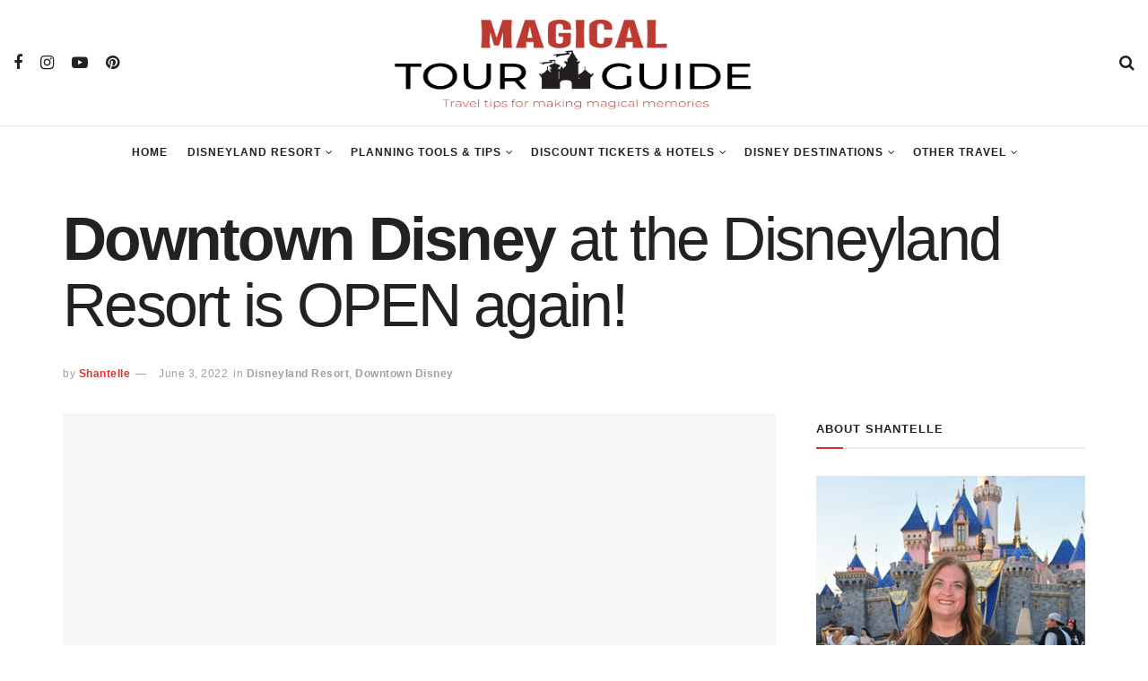

--- FILE ---
content_type: text/html; charset=UTF-8
request_url: https://magicaltourguide.com/downtown-disney-at-the-disneyland-resort-is-open-again/
body_size: 67961
content:
<!doctype html>
<!--[if lt IE 7]><html class="no-js lt-ie9 lt-ie8 lt-ie7" lang="en-US"> <![endif]-->
<!--[if IE 7]><html class="no-js lt-ie9 lt-ie8" lang="en-US"> <![endif]-->
<!--[if IE 8]><html class="no-js lt-ie9" lang="en-US"> <![endif]-->
<!--[if IE 9]><html class="no-js lt-ie10" lang="en-US"> <![endif]-->
<!--[if gt IE 8]><!--><html class="no-js" lang="en-US"> <!--<![endif]--><head><script data-no-optimize="1">var litespeed_docref=sessionStorage.getItem("litespeed_docref");litespeed_docref&&(Object.defineProperty(document,"referrer",{get:function(){return litespeed_docref}}),sessionStorage.removeItem("litespeed_docref"));</script> <meta http-equiv="Content-Type" content="text/html; charset=UTF-8" /><meta name='viewport' content='width=device-width, initial-scale=1, user-scalable=yes' /><link rel="profile" href="https://gmpg.org/xfn/11" /><link rel="pingback" href="https://magicaltourguide.com/xmlrpc.php" /><meta name='robots' content='index, follow, max-image-preview:large, max-snippet:-1, max-video-preview:-1' /><meta property="og:type" content="article"><meta property="og:title" content="Downtown Disney  at the Disneyland Resort is OPEN again!"><meta property="og:site_name" content="Disneyland Resort tips and more"><meta property="og:description" content="Everything you need to know about visiting Downtown Disney at the Disneyland Resort including shopping, dining and more. &amp;nbsp;Visiting this"><meta property="og:url" content="https://magicaltourguide.com/downtown-disney-at-the-disneyland-resort-is-open-again/"><meta property="og:locale" content="en_US"><meta property="og:image" content="https://magicaltourguide.com/wp-content/uploads/2020/11/Disneyland-Tour-Guide-Pin-Template-2.png"><meta property="og:image:height" content="1102"><meta property="og:image:width" content="735"><meta property="article:published_time" content="2020-11-21T00:56:09+00:00"><meta property="article:modified_time" content="2022-06-03T04:15:57+00:00"><meta property="article:section" content="Downtown Disney"><meta name="twitter:card" content="summary_large_image"><meta name="twitter:title" content="Downtown Disney  at the Disneyland Resort is OPEN again!"><meta name="twitter:description" content="Everything you need to know about visiting Downtown Disney at the Disneyland Resort including shopping, dining and more. &nbsp;Visiting this"><meta name="twitter:url" content="https://magicaltourguide.com/downtown-disney-at-the-disneyland-resort-is-open-again/"><meta name="twitter:site" content=""><meta name="twitter:image" content="https://magicaltourguide.com/wp-content/uploads/2020/11/Disneyland-Tour-Guide-Pin-Template-2.png"><meta name="twitter:image:width" content="735"><meta name="twitter:image:height" content="1102"> <script type="litespeed/javascript">var jnews_ajax_url='/?ajax-request=jnews'</script> <script type="litespeed/javascript">window.jnews=window.jnews||{},window.jnews.library=window.jnews.library||{},window.jnews.library=function(){"use strict";var e=this;e.win=window,e.doc=document,e.noop=function(){},e.globalBody=e.doc.getElementsByTagName("body")[0],e.globalBody=e.globalBody?e.globalBody:e.doc,e.win.jnewsDataStorage=e.win.jnewsDataStorage||{_storage:new WeakMap,put:function(e,t,n){this._storage.has(e)||this._storage.set(e,new Map),this._storage.get(e).set(t,n)},get:function(e,t){return this._storage.get(e).get(t)},has:function(e,t){return this._storage.has(e)&&this._storage.get(e).has(t)},remove:function(e,t){var n=this._storage.get(e).delete(t);return 0===!this._storage.get(e).size&&this._storage.delete(e),n}},e.windowWidth=function(){return e.win.innerWidth||e.docEl.clientWidth||e.globalBody.clientWidth},e.windowHeight=function(){return e.win.innerHeight||e.docEl.clientHeight||e.globalBody.clientHeight},e.requestAnimationFrame=e.win.requestAnimationFrame||e.win.webkitRequestAnimationFrame||e.win.mozRequestAnimationFrame||e.win.msRequestAnimationFrame||window.oRequestAnimationFrame||function(e){return setTimeout(e,1e3/60)},e.cancelAnimationFrame=e.win.cancelAnimationFrame||e.win.webkitCancelAnimationFrame||e.win.webkitCancelRequestAnimationFrame||e.win.mozCancelAnimationFrame||e.win.msCancelRequestAnimationFrame||e.win.oCancelRequestAnimationFrame||function(e){clearTimeout(e)},e.classListSupport="classList"in document.createElement("_"),e.hasClass=e.classListSupport?function(e,t){return e.classList.contains(t)}:function(e,t){return e.className.indexOf(t)>=0},e.addClass=e.classListSupport?function(t,n){e.hasClass(t,n)||t.classList.add(n)}:function(t,n){e.hasClass(t,n)||(t.className+=" "+n)},e.removeClass=e.classListSupport?function(t,n){e.hasClass(t,n)&&t.classList.remove(n)}:function(t,n){e.hasClass(t,n)&&(t.className=t.className.replace(n,""))},e.objKeys=function(e){var t=[];for(var n in e)Object.prototype.hasOwnProperty.call(e,n)&&t.push(n);return t},e.isObjectSame=function(e,t){var n=!0;return JSON.stringify(e)!==JSON.stringify(t)&&(n=!1),n},e.extend=function(){for(var e,t,n,o=arguments[0]||{},i=1,a=arguments.length;i<a;i++)if(null!==(e=arguments[i]))for(t in e)o!==(n=e[t])&&void 0!==n&&(o[t]=n);return o},e.dataStorage=e.win.jnewsDataStorage,e.isVisible=function(e){return 0!==e.offsetWidth&&0!==e.offsetHeight||e.getBoundingClientRect().length},e.getHeight=function(e){return e.offsetHeight||e.clientHeight||e.getBoundingClientRect().height},e.getWidth=function(e){return e.offsetWidth||e.clientWidth||e.getBoundingClientRect().width},e.supportsPassive=!1;try{var t=Object.defineProperty({},"passive",{get:function(){e.supportsPassive=!0}});"createEvent"in e.doc?e.win.addEventListener("test",null,t):"fireEvent"in e.doc&&e.win.attachEvent("test",null)}catch(e){}e.passiveOption=!!e.supportsPassive&&{passive:!0},e.setStorage=function(e,t){e="jnews-"+e;var n={expired:Math.floor(((new Date).getTime()+432e5)/1e3)};t=Object.assign(n,t);localStorage.setItem(e,JSON.stringify(t))},e.getStorage=function(e){e="jnews-"+e;var t=localStorage.getItem(e);return null!==t&&0<t.length?JSON.parse(localStorage.getItem(e)):{}},e.expiredStorage=function(){var t,n="jnews-";for(var o in localStorage)o.indexOf(n)>-1&&"undefined"!==(t=e.getStorage(o.replace(n,""))).expired&&t.expired<Math.floor((new Date).getTime()/1e3)&&localStorage.removeItem(o)},e.addEvents=function(t,n,o){for(var i in n){var a=["touchstart","touchmove"].indexOf(i)>=0&&!o&&e.passiveOption;"createEvent"in e.doc?t.addEventListener(i,n[i],a):"fireEvent"in e.doc&&t.attachEvent("on"+i,n[i])}},e.removeEvents=function(t,n){for(var o in n)"createEvent"in e.doc?t.removeEventListener(o,n[o]):"fireEvent"in e.doc&&t.detachEvent("on"+o,n[o])},e.triggerEvents=function(t,n,o){var i;o=o||{detail:null};return"createEvent"in e.doc?(!(i=e.doc.createEvent("CustomEvent")||new CustomEvent(n)).initCustomEvent||i.initCustomEvent(n,!0,!1,o),void t.dispatchEvent(i)):"fireEvent"in e.doc?((i=e.doc.createEventObject()).eventType=n,void t.fireEvent("on"+i.eventType,i)):void 0},e.getParents=function(t,n){void 0===n&&(n=e.doc);for(var o=[],i=t.parentNode,a=!1;!a;)if(i){var r=i;r.querySelectorAll(n).length?a=!0:(o.push(r),i=r.parentNode)}else o=[],a=!0;return o},e.forEach=function(e,t,n){for(var o=0,i=e.length;o<i;o++)t.call(n,e[o],o)},e.getText=function(e){return e.innerText||e.textContent},e.setText=function(e,t){var n="object"==typeof t?t.innerText||t.textContent:t;e.innerText&&(e.innerText=n),e.textContent&&(e.textContent=n)},e.httpBuildQuery=function(t){return e.objKeys(t).reduce(function t(n){var o=arguments.length>1&&void 0!==arguments[1]?arguments[1]:null;return function(i,a){var r=n[a];a=encodeURIComponent(a);var s=o?"".concat(o,"[").concat(a,"]"):a;return null==r||"function"==typeof r?(i.push("".concat(s,"=")),i):["number","boolean","string"].includes(typeof r)?(i.push("".concat(s,"=").concat(encodeURIComponent(r))),i):(i.push(e.objKeys(r).reduce(t(r,s),[]).join("&")),i)}}(t),[]).join("&")},e.get=function(t,n,o,i){return o="function"==typeof o?o:e.noop,e.ajax("GET",t,n,o,i)},e.post=function(t,n,o,i){return o="function"==typeof o?o:e.noop,e.ajax("POST",t,n,o,i)},e.ajax=function(t,n,o,i,a){var r=new XMLHttpRequest,s=n,c=e.httpBuildQuery(o);if(t=-1!=["GET","POST"].indexOf(t)?t:"GET",r.open(t,s+("GET"==t?"?"+c:""),!0),"POST"==t&&r.setRequestHeader("Content-type","application/x-www-form-urlencoded"),r.setRequestHeader("X-Requested-With","XMLHttpRequest"),r.onreadystatechange=function(){4===r.readyState&&200<=r.status&&300>r.status&&"function"==typeof i&&i.call(void 0,r.response)},void 0!==a&&!a){return{xhr:r,send:function(){r.send("POST"==t?c:null)}}}return r.send("POST"==t?c:null),{xhr:r}},e.scrollTo=function(t,n,o){function i(e,t,n){this.start=this.position(),this.change=e-this.start,this.currentTime=0,this.increment=20,this.duration=void 0===n?500:n,this.callback=t,this.finish=!1,this.animateScroll()}return Math.easeInOutQuad=function(e,t,n,o){return(e/=o/2)<1?n/2*e*e+t:-n/2*(--e*(e-2)-1)+t},i.prototype.stop=function(){this.finish=!0},i.prototype.move=function(t){e.doc.documentElement.scrollTop=t,e.globalBody.parentNode.scrollTop=t,e.globalBody.scrollTop=t},i.prototype.position=function(){return e.doc.documentElement.scrollTop||e.globalBody.parentNode.scrollTop||e.globalBody.scrollTop},i.prototype.animateScroll=function(){this.currentTime+=this.increment;var t=Math.easeInOutQuad(this.currentTime,this.start,this.change,this.duration);this.move(t),this.currentTime<this.duration&&!this.finish?e.requestAnimationFrame.call(e.win,this.animateScroll.bind(this)):this.callback&&"function"==typeof this.callback&&this.callback()},new i(t,n,o)},e.unwrap=function(t){var n,o=t;e.forEach(t,(function(e,t){n?n+=e:n=e})),o.replaceWith(n)},e.performance={start:function(e){performance.mark(e+"Start")},stop:function(e){performance.mark(e+"End"),performance.measure(e,e+"Start",e+"End")}},e.fps=function(){var t=0,n=0,o=0;!function(){var i=t=0,a=0,r=0,s=document.getElementById("fpsTable"),c=function(t){void 0===document.getElementsByTagName("body")[0]?e.requestAnimationFrame.call(e.win,(function(){c(t)})):document.getElementsByTagName("body")[0].appendChild(t)};null===s&&((s=document.createElement("div")).style.position="fixed",s.style.top="120px",s.style.left="10px",s.style.width="100px",s.style.height="20px",s.style.border="1px solid black",s.style.fontSize="11px",s.style.zIndex="100000",s.style.backgroundColor="white",s.id="fpsTable",c(s));var l=function(){o++,n=Date.now(),(a=(o/(r=(n-t)/1e3)).toPrecision(2))!=i&&(i=a,s.innerHTML=i+"fps"),1<r&&(t=n,o=0),e.requestAnimationFrame.call(e.win,l)};l()}()},e.instr=function(e,t){for(var n=0;n<t.length;n++)if(-1!==e.toLowerCase().indexOf(t[n].toLowerCase()))return!0},e.winLoad=function(t,n){function o(o){if("complete"===e.doc.readyState||"interactive"===e.doc.readyState)return!o||n?setTimeout(t,n||1):t(o),1}o()||e.addEvents(e.win,{load:o})},e.docReady=function(t,n){function o(o){if("complete"===e.doc.readyState||"interactive"===e.doc.readyState)return!o||n?setTimeout(t,n||1):t(o),1}o()||e.addEvents(e.doc,{DOMContentLiteSpeedLoaded:o})},e.fireOnce=function(){e.docReady((function(){e.assets=e.assets||[],e.assets.length&&(e.boot(),e.load_assets())}),50)},e.boot=function(){e.length&&e.doc.querySelectorAll("style[media]").forEach((function(e){"not all"==e.getAttribute("media")&&e.removeAttribute("media")}))},e.create_js=function(t,n){var o=e.doc.createElement("script");switch(o.setAttribute("src",t),n){case"defer":o.setAttribute("defer",!0);break;case"async":o.setAttribute("async",!0);break;case"deferasync":o.setAttribute("defer",!0),o.setAttribute("async",!0)}e.globalBody.appendChild(o)},e.load_assets=function(){"object"==typeof e.assets&&e.forEach(e.assets.slice(0),(function(t,n){var o="";t.defer&&(o+="defer"),t.async&&(o+="async"),e.create_js(t.url,o);var i=e.assets.indexOf(t);i>-1&&e.assets.splice(i,1)})),e.assets=jnewsoption.au_scripts=window.jnewsads=[]},e.setCookie=function(e,t,n){var o="";if(n){var i=new Date;i.setTime(i.getTime()+24*n*60*60*1e3),o="; expires="+i.toUTCString()}document.cookie=e+"="+(t||"")+o+"; path=/"},e.getCookie=function(e){for(var t=e+"=",n=document.cookie.split(";"),o=0;o<n.length;o++){for(var i=n[o];" "==i.charAt(0);)i=i.substring(1,i.length);if(0==i.indexOf(t))return i.substring(t.length,i.length)}return null},e.eraseCookie=function(e){document.cookie=e+"=; Path=/; Expires=Thu, 01 Jan 1970 00:00:01 GMT;"},e.docReady((function(){e.globalBody=e.globalBody==e.doc?e.doc.getElementsByTagName("body")[0]:e.globalBody,e.globalBody=e.globalBody?e.globalBody:e.doc})),e.winLoad((function(){e.winLoad((function(){var t=!1;if(void 0!==window.jnewsadmin)if(void 0!==window.file_version_checker){var n=e.objKeys(window.file_version_checker);n.length?n.forEach((function(e){t||"10.0.4"===window.file_version_checker[e]||(t=!0)})):t=!0}else t=!0;t&&(window.jnewsHelper.getMessage(),window.jnewsHelper.getNotice())}),2500)}))},window.jnews.library=new window.jnews.library</script> <title>Downtown Disney  at the Disneyland Resort is OPEN again! - Disneyland Resort tips and more</title><meta name="description" content="Everything you need to know about visiting Downtown Disney at the Disneyland Resort including shopping, dining and more. " /><link rel="canonical" href="https://magicaltourguide.com/downtown-disney-at-the-disneyland-resort-is-open-again/" /><meta property="og:locale" content="en_US" /><meta property="og:type" content="article" /><meta property="og:title" content="Downtown Disney  at the Disneyland Resort is OPEN again! - Disneyland Resort tips and more" /><meta property="og:description" content="Everything you need to know about visiting Downtown Disney at the Disneyland Resort including shopping, dining and more. " /><meta property="og:url" content="https://magicaltourguide.com/downtown-disney-at-the-disneyland-resort-is-open-again/" /><meta property="og:site_name" content="Disneyland Resort tips and more" /><meta property="article:publisher" content="https://www.facebook.com/disneylandtourguide/" /><meta property="article:published_time" content="2020-11-21T00:56:09+00:00" /><meta property="article:modified_time" content="2022-06-03T04:15:57+00:00" /><meta property="og:image" content="https://magicaltourguide.com/wp-content/uploads/2020/11/Disneyland-Tour-Guide-Pin-Template-2.png" /><meta property="og:image:width" content="735" /><meta property="og:image:height" content="1102" /><meta property="og:image:type" content="image/png" /><meta name="author" content="Shantelle" /><meta name="twitter:card" content="summary_large_image" /><meta name="twitter:creator" content="@DisneylandTG" /><meta name="twitter:site" content="@DisneylandTG" /> <script type="application/ld+json" class="yoast-schema-graph">{"@context":"https://schema.org","@graph":[{"@type":"Article","@id":"https://magicaltourguide.com/downtown-disney-at-the-disneyland-resort-is-open-again/#article","isPartOf":{"@id":"https://magicaltourguide.com/downtown-disney-at-the-disneyland-resort-is-open-again/"},"author":{"name":"Shantelle","@id":"https://magicaltourguide.com/#/schema/person/5f010d5090966bf967689ba156eb5b09"},"headline":"Downtown Disney at the Disneyland Resort is OPEN again!","datePublished":"2020-11-21T00:56:09+00:00","dateModified":"2022-06-03T04:15:57+00:00","mainEntityOfPage":{"@id":"https://magicaltourguide.com/downtown-disney-at-the-disneyland-resort-is-open-again/"},"wordCount":1022,"publisher":{"@id":"https://magicaltourguide.com/#organization"},"image":{"@id":"https://magicaltourguide.com/downtown-disney-at-the-disneyland-resort-is-open-again/#primaryimage"},"thumbnailUrl":"https://magicaltourguide.com/wp-content/uploads/2020/11/Disneyland-Tour-Guide-Pin-Template-2.png","articleSection":["Disneyland Resort","Downtown Disney"],"inLanguage":"en-US"},{"@type":"WebPage","@id":"https://magicaltourguide.com/downtown-disney-at-the-disneyland-resort-is-open-again/","url":"https://magicaltourguide.com/downtown-disney-at-the-disneyland-resort-is-open-again/","name":"Downtown Disney at the Disneyland Resort is OPEN again! - Disneyland Resort tips and more","isPartOf":{"@id":"https://magicaltourguide.com/#website"},"primaryImageOfPage":{"@id":"https://magicaltourguide.com/downtown-disney-at-the-disneyland-resort-is-open-again/#primaryimage"},"image":{"@id":"https://magicaltourguide.com/downtown-disney-at-the-disneyland-resort-is-open-again/#primaryimage"},"thumbnailUrl":"https://magicaltourguide.com/wp-content/uploads/2020/11/Disneyland-Tour-Guide-Pin-Template-2.png","datePublished":"2020-11-21T00:56:09+00:00","dateModified":"2022-06-03T04:15:57+00:00","description":"Everything you need to know about visiting Downtown Disney at the Disneyland Resort including shopping, dining and more. ","breadcrumb":{"@id":"https://magicaltourguide.com/downtown-disney-at-the-disneyland-resort-is-open-again/#breadcrumb"},"inLanguage":"en-US","potentialAction":[{"@type":"ReadAction","target":["https://magicaltourguide.com/downtown-disney-at-the-disneyland-resort-is-open-again/"]}]},{"@type":"ImageObject","inLanguage":"en-US","@id":"https://magicaltourguide.com/downtown-disney-at-the-disneyland-resort-is-open-again/#primaryimage","url":"https://magicaltourguide.com/wp-content/uploads/2020/11/Disneyland-Tour-Guide-Pin-Template-2.png","contentUrl":"https://magicaltourguide.com/wp-content/uploads/2020/11/Disneyland-Tour-Guide-Pin-Template-2.png","width":735,"height":1102},{"@type":"BreadcrumbList","@id":"https://magicaltourguide.com/downtown-disney-at-the-disneyland-resort-is-open-again/#breadcrumb","itemListElement":[{"@type":"ListItem","position":1,"name":"Home","item":"https://magicaltourguide.com/"},{"@type":"ListItem","position":2,"name":"Contact","item":"https://magicaltourguide.com/contact/"},{"@type":"ListItem","position":3,"name":"Downtown Disney at the Disneyland Resort is OPEN again!"}]},{"@type":"WebSite","@id":"https://magicaltourguide.com/#website","url":"https://magicaltourguide.com/","name":"Disneyland Resort tips and more","description":"Tips, updates and strategies for Disneyland","publisher":{"@id":"https://magicaltourguide.com/#organization"},"potentialAction":[{"@type":"SearchAction","target":{"@type":"EntryPoint","urlTemplate":"https://magicaltourguide.com/?s={search_term_string}"},"query-input":{"@type":"PropertyValueSpecification","valueRequired":true,"valueName":"search_term_string"}}],"inLanguage":"en-US"},{"@type":"Organization","@id":"https://magicaltourguide.com/#organization","name":"Disneyland Tour Guide","url":"https://magicaltourguide.com/","logo":{"@type":"ImageObject","inLanguage":"en-US","@id":"https://magicaltourguide.com/#/schema/logo/image/","url":"https://magicaltourguide.com/wp-content/uploads/2022/06/logo.png","contentUrl":"https://magicaltourguide.com/wp-content/uploads/2022/06/logo.png","width":440,"height":128,"caption":"Disneyland Tour Guide"},"image":{"@id":"https://magicaltourguide.com/#/schema/logo/image/"},"sameAs":["https://www.facebook.com/disneylandtourguide/","https://x.com/DisneylandTG","https://www.instagram.com/disneylandtourguide/","https://www.pinterest.com/shantelleu/"]},{"@type":"Person","@id":"https://magicaltourguide.com/#/schema/person/5f010d5090966bf967689ba156eb5b09","name":"Shantelle","image":{"@type":"ImageObject","inLanguage":"en-US","@id":"https://magicaltourguide.com/#/schema/person/image/","url":"https://magicaltourguide.com/wp-content/litespeed/avatar/ebc812da7c5836424a0f3dc83e1d70ce.jpg?ver=1768955936","contentUrl":"https://magicaltourguide.com/wp-content/litespeed/avatar/ebc812da7c5836424a0f3dc83e1d70ce.jpg?ver=1768955936","caption":"Shantelle"}}]}</script> <link rel='dns-prefetch' href='//scripts.mediavine.com' /><link rel="alternate" type="application/rss+xml" title="Disneyland Resort tips and more &raquo; Feed" href="https://magicaltourguide.com/feed/" /><link rel="alternate" type="application/rss+xml" title="Disneyland Resort tips and more &raquo; Comments Feed" href="https://magicaltourguide.com/comments/feed/" /><link rel="alternate" type="application/rss+xml" title="Disneyland Resort tips and more &raquo;  Downtown Disney  at the Disneyland Resort is OPEN again! Comments Feed" href="https://magicaltourguide.com/downtown-disney-at-the-disneyland-resort-is-open-again/feed/" /><link rel="alternate" title="oEmbed (JSON)" type="application/json+oembed" href="https://magicaltourguide.com/wp-json/oembed/1.0/embed?url=https%3A%2F%2Fmagicaltourguide.com%2Fdowntown-disney-at-the-disneyland-resort-is-open-again%2F" /><link rel="alternate" title="oEmbed (XML)" type="text/xml+oembed" href="https://magicaltourguide.com/wp-json/oembed/1.0/embed?url=https%3A%2F%2Fmagicaltourguide.com%2Fdowntown-disney-at-the-disneyland-resort-is-open-again%2F&#038;format=xml" /><style id='wp-img-auto-sizes-contain-inline-css' type='text/css'>img:is([sizes=auto i],[sizes^="auto," i]){contain-intrinsic-size:3000px 1500px}
/*# sourceURL=wp-img-auto-sizes-contain-inline-css */</style><link data-optimized="2" rel="stylesheet" href="https://magicaltourguide.com/wp-content/litespeed/css/b52ed7eb2187dfb95ef61584d9aa4338.css?ver=65283" /><style id='global-styles-inline-css' type='text/css'>:root{--wp--preset--aspect-ratio--square: 1;--wp--preset--aspect-ratio--4-3: 4/3;--wp--preset--aspect-ratio--3-4: 3/4;--wp--preset--aspect-ratio--3-2: 3/2;--wp--preset--aspect-ratio--2-3: 2/3;--wp--preset--aspect-ratio--16-9: 16/9;--wp--preset--aspect-ratio--9-16: 9/16;--wp--preset--color--black: #000000;--wp--preset--color--cyan-bluish-gray: #abb8c3;--wp--preset--color--white: #ffffff;--wp--preset--color--pale-pink: #f78da7;--wp--preset--color--vivid-red: #cf2e2e;--wp--preset--color--luminous-vivid-orange: #ff6900;--wp--preset--color--luminous-vivid-amber: #fcb900;--wp--preset--color--light-green-cyan: #7bdcb5;--wp--preset--color--vivid-green-cyan: #00d084;--wp--preset--color--pale-cyan-blue: #8ed1fc;--wp--preset--color--vivid-cyan-blue: #0693e3;--wp--preset--color--vivid-purple: #9b51e0;--wp--preset--gradient--vivid-cyan-blue-to-vivid-purple: linear-gradient(135deg,rgb(6,147,227) 0%,rgb(155,81,224) 100%);--wp--preset--gradient--light-green-cyan-to-vivid-green-cyan: linear-gradient(135deg,rgb(122,220,180) 0%,rgb(0,208,130) 100%);--wp--preset--gradient--luminous-vivid-amber-to-luminous-vivid-orange: linear-gradient(135deg,rgb(252,185,0) 0%,rgb(255,105,0) 100%);--wp--preset--gradient--luminous-vivid-orange-to-vivid-red: linear-gradient(135deg,rgb(255,105,0) 0%,rgb(207,46,46) 100%);--wp--preset--gradient--very-light-gray-to-cyan-bluish-gray: linear-gradient(135deg,rgb(238,238,238) 0%,rgb(169,184,195) 100%);--wp--preset--gradient--cool-to-warm-spectrum: linear-gradient(135deg,rgb(74,234,220) 0%,rgb(151,120,209) 20%,rgb(207,42,186) 40%,rgb(238,44,130) 60%,rgb(251,105,98) 80%,rgb(254,248,76) 100%);--wp--preset--gradient--blush-light-purple: linear-gradient(135deg,rgb(255,206,236) 0%,rgb(152,150,240) 100%);--wp--preset--gradient--blush-bordeaux: linear-gradient(135deg,rgb(254,205,165) 0%,rgb(254,45,45) 50%,rgb(107,0,62) 100%);--wp--preset--gradient--luminous-dusk: linear-gradient(135deg,rgb(255,203,112) 0%,rgb(199,81,192) 50%,rgb(65,88,208) 100%);--wp--preset--gradient--pale-ocean: linear-gradient(135deg,rgb(255,245,203) 0%,rgb(182,227,212) 50%,rgb(51,167,181) 100%);--wp--preset--gradient--electric-grass: linear-gradient(135deg,rgb(202,248,128) 0%,rgb(113,206,126) 100%);--wp--preset--gradient--midnight: linear-gradient(135deg,rgb(2,3,129) 0%,rgb(40,116,252) 100%);--wp--preset--font-size--small: 13px;--wp--preset--font-size--medium: 20px;--wp--preset--font-size--large: 36px;--wp--preset--font-size--x-large: 42px;--wp--preset--spacing--20: 0.44rem;--wp--preset--spacing--30: 0.67rem;--wp--preset--spacing--40: 1rem;--wp--preset--spacing--50: 1.5rem;--wp--preset--spacing--60: 2.25rem;--wp--preset--spacing--70: 3.38rem;--wp--preset--spacing--80: 5.06rem;--wp--preset--shadow--natural: 6px 6px 9px rgba(0, 0, 0, 0.2);--wp--preset--shadow--deep: 12px 12px 50px rgba(0, 0, 0, 0.4);--wp--preset--shadow--sharp: 6px 6px 0px rgba(0, 0, 0, 0.2);--wp--preset--shadow--outlined: 6px 6px 0px -3px rgb(255, 255, 255), 6px 6px rgb(0, 0, 0);--wp--preset--shadow--crisp: 6px 6px 0px rgb(0, 0, 0);}:where(.is-layout-flex){gap: 0.5em;}:where(.is-layout-grid){gap: 0.5em;}body .is-layout-flex{display: flex;}.is-layout-flex{flex-wrap: wrap;align-items: center;}.is-layout-flex > :is(*, div){margin: 0;}body .is-layout-grid{display: grid;}.is-layout-grid > :is(*, div){margin: 0;}:where(.wp-block-columns.is-layout-flex){gap: 2em;}:where(.wp-block-columns.is-layout-grid){gap: 2em;}:where(.wp-block-post-template.is-layout-flex){gap: 1.25em;}:where(.wp-block-post-template.is-layout-grid){gap: 1.25em;}.has-black-color{color: var(--wp--preset--color--black) !important;}.has-cyan-bluish-gray-color{color: var(--wp--preset--color--cyan-bluish-gray) !important;}.has-white-color{color: var(--wp--preset--color--white) !important;}.has-pale-pink-color{color: var(--wp--preset--color--pale-pink) !important;}.has-vivid-red-color{color: var(--wp--preset--color--vivid-red) !important;}.has-luminous-vivid-orange-color{color: var(--wp--preset--color--luminous-vivid-orange) !important;}.has-luminous-vivid-amber-color{color: var(--wp--preset--color--luminous-vivid-amber) !important;}.has-light-green-cyan-color{color: var(--wp--preset--color--light-green-cyan) !important;}.has-vivid-green-cyan-color{color: var(--wp--preset--color--vivid-green-cyan) !important;}.has-pale-cyan-blue-color{color: var(--wp--preset--color--pale-cyan-blue) !important;}.has-vivid-cyan-blue-color{color: var(--wp--preset--color--vivid-cyan-blue) !important;}.has-vivid-purple-color{color: var(--wp--preset--color--vivid-purple) !important;}.has-black-background-color{background-color: var(--wp--preset--color--black) !important;}.has-cyan-bluish-gray-background-color{background-color: var(--wp--preset--color--cyan-bluish-gray) !important;}.has-white-background-color{background-color: var(--wp--preset--color--white) !important;}.has-pale-pink-background-color{background-color: var(--wp--preset--color--pale-pink) !important;}.has-vivid-red-background-color{background-color: var(--wp--preset--color--vivid-red) !important;}.has-luminous-vivid-orange-background-color{background-color: var(--wp--preset--color--luminous-vivid-orange) !important;}.has-luminous-vivid-amber-background-color{background-color: var(--wp--preset--color--luminous-vivid-amber) !important;}.has-light-green-cyan-background-color{background-color: var(--wp--preset--color--light-green-cyan) !important;}.has-vivid-green-cyan-background-color{background-color: var(--wp--preset--color--vivid-green-cyan) !important;}.has-pale-cyan-blue-background-color{background-color: var(--wp--preset--color--pale-cyan-blue) !important;}.has-vivid-cyan-blue-background-color{background-color: var(--wp--preset--color--vivid-cyan-blue) !important;}.has-vivid-purple-background-color{background-color: var(--wp--preset--color--vivid-purple) !important;}.has-black-border-color{border-color: var(--wp--preset--color--black) !important;}.has-cyan-bluish-gray-border-color{border-color: var(--wp--preset--color--cyan-bluish-gray) !important;}.has-white-border-color{border-color: var(--wp--preset--color--white) !important;}.has-pale-pink-border-color{border-color: var(--wp--preset--color--pale-pink) !important;}.has-vivid-red-border-color{border-color: var(--wp--preset--color--vivid-red) !important;}.has-luminous-vivid-orange-border-color{border-color: var(--wp--preset--color--luminous-vivid-orange) !important;}.has-luminous-vivid-amber-border-color{border-color: var(--wp--preset--color--luminous-vivid-amber) !important;}.has-light-green-cyan-border-color{border-color: var(--wp--preset--color--light-green-cyan) !important;}.has-vivid-green-cyan-border-color{border-color: var(--wp--preset--color--vivid-green-cyan) !important;}.has-pale-cyan-blue-border-color{border-color: var(--wp--preset--color--pale-cyan-blue) !important;}.has-vivid-cyan-blue-border-color{border-color: var(--wp--preset--color--vivid-cyan-blue) !important;}.has-vivid-purple-border-color{border-color: var(--wp--preset--color--vivid-purple) !important;}.has-vivid-cyan-blue-to-vivid-purple-gradient-background{background: var(--wp--preset--gradient--vivid-cyan-blue-to-vivid-purple) !important;}.has-light-green-cyan-to-vivid-green-cyan-gradient-background{background: var(--wp--preset--gradient--light-green-cyan-to-vivid-green-cyan) !important;}.has-luminous-vivid-amber-to-luminous-vivid-orange-gradient-background{background: var(--wp--preset--gradient--luminous-vivid-amber-to-luminous-vivid-orange) !important;}.has-luminous-vivid-orange-to-vivid-red-gradient-background{background: var(--wp--preset--gradient--luminous-vivid-orange-to-vivid-red) !important;}.has-very-light-gray-to-cyan-bluish-gray-gradient-background{background: var(--wp--preset--gradient--very-light-gray-to-cyan-bluish-gray) !important;}.has-cool-to-warm-spectrum-gradient-background{background: var(--wp--preset--gradient--cool-to-warm-spectrum) !important;}.has-blush-light-purple-gradient-background{background: var(--wp--preset--gradient--blush-light-purple) !important;}.has-blush-bordeaux-gradient-background{background: var(--wp--preset--gradient--blush-bordeaux) !important;}.has-luminous-dusk-gradient-background{background: var(--wp--preset--gradient--luminous-dusk) !important;}.has-pale-ocean-gradient-background{background: var(--wp--preset--gradient--pale-ocean) !important;}.has-electric-grass-gradient-background{background: var(--wp--preset--gradient--electric-grass) !important;}.has-midnight-gradient-background{background: var(--wp--preset--gradient--midnight) !important;}.has-small-font-size{font-size: var(--wp--preset--font-size--small) !important;}.has-medium-font-size{font-size: var(--wp--preset--font-size--medium) !important;}.has-large-font-size{font-size: var(--wp--preset--font-size--large) !important;}.has-x-large-font-size{font-size: var(--wp--preset--font-size--x-large) !important;}
/*# sourceURL=global-styles-inline-css */</style><style id='classic-theme-styles-inline-css' type='text/css'>/*! This file is auto-generated */
.wp-block-button__link{color:#fff;background-color:#32373c;border-radius:9999px;box-shadow:none;text-decoration:none;padding:calc(.667em + 2px) calc(1.333em + 2px);font-size:1.125em}.wp-block-file__button{background:#32373c;color:#fff;text-decoration:none}
/*# sourceURL=/wp-includes/css/classic-themes.min.css */</style> <script type="text/javascript" async="async" fetchpriority="high" data-noptimize="1" data-cfasync="false" src="https://scripts.mediavine.com/tags/disneyland-tour-guide.js?ver=0d33d7eb947d887e7b3a10f4dc9714fd" id="mv-script-wrapper-js"></script> <script type="litespeed/javascript" data-src="https://magicaltourguide.com/wp-includes/js/jquery/jquery.min.js" id="jquery-core-js"></script> <script></script><link rel="https://api.w.org/" href="https://magicaltourguide.com/wp-json/" /><link rel="alternate" title="JSON" type="application/json" href="https://magicaltourguide.com/wp-json/wp/v2/posts/1554" /><link rel="EditURI" type="application/rsd+xml" title="RSD" href="https://magicaltourguide.com/xmlrpc.php?rsd" /><link rel='shortlink' href='https://magicaltourguide.com/?p=1554' />
 <script type="litespeed/javascript" data-src="https://www.googletagmanager.com/gtag/js?id=UA-155268576-1"></script> <script type="litespeed/javascript">window.dataLayer=window.dataLayer||[];function gtag(){dataLayer.push(arguments)}
gtag('js',new Date());gtag('config','UA-155268576-1')</script> <meta name="generator" content="Powered by WPBakery Page Builder - drag and drop page builder for WordPress."/> <script type='application/ld+json'>{"@context":"http:\/\/schema.org","@type":"Organization","@id":"https:\/\/magicaltourguide.com\/#organization","url":"https:\/\/magicaltourguide.com\/","name":"","logo":{"@type":"ImageObject","url":""},"sameAs":["https:\/\/www.facebook.com\/profile.php?id=61555187867225&mibextid=LQQJ4d","https:\/\/www.instagram.com\/magicaltourguide\/","https:\/\/www.youtube.com\/@magicaltourguide","https:\/\/pin.it\/3sezhqNFu"]}</script> <script type='application/ld+json'>{"@context":"http:\/\/schema.org","@type":"WebSite","@id":"https:\/\/magicaltourguide.com\/#website","url":"https:\/\/magicaltourguide.com\/","name":"","potentialAction":{"@type":"SearchAction","target":"https:\/\/magicaltourguide.com\/?s={search_term_string}","query-input":"required name=search_term_string"}}</script> <link rel="icon" href="https://magicaltourguide.com/wp-content/uploads/2019/10/favicon-1-75x75.png" sizes="32x32" /><link rel="icon" href="https://magicaltourguide.com/wp-content/uploads/2019/10/favicon-1.png" sizes="192x192" /><link rel="apple-touch-icon" href="https://magicaltourguide.com/wp-content/uploads/2019/10/favicon-1.png" /><meta name="msapplication-TileImage" content="https://magicaltourguide.com/wp-content/uploads/2019/10/favicon-1.png" /><style type="text/css" id="wp-custom-css">.jeg_logo img.jeg_logo_img {width: 440px;}
.jeg_mobile_logo img {
    width: 157px;
    max-height: 75px;
    display: block;}
.jeg_aside_copyright, .jeg_post_meta {font-size:12px!important;}
.vc_custom_1506043766872 {min-height:400px!important;}
.mcpup-content h3 {color: #dd3333;}
.mcpup-form input[type="submit"], .mcpup-form input[type="submit"]:focus, .mcpup-form input[type="submit"]:active, .mcpup-form input[type="submit"]:hover {
	background-color: #dd3333 !important;}
/** Begin Mediavine Sidebar Fix **/
@media only screen and (min-width: 767px) and (max-width: 1024px) {
    .jeg_sidebar {
        min-width: 330px !important;
    }
    div.jeg_main_content:not(.vc_col-sm-12) {
        max-width: calc(100% - 330px) !important;
    }
}
@media only screen and (min-width: 1025px) {
    .jeg_sidebar {
        min-width: 345px !important;
    }
    div.jeg_main_content:not(.vc_col-sm-12) {
        max-width: calc(100% - 345px) !important;
    }
}
.theiaStickySidebar {
    position: relative !important;
    top: unset !important;
    left: unset !important;
    transform: none !important;
}
@media only screen and (max-width: 359px) {
    .jeg_main_content {
        padding-left: 10px !important;
        padding-right: 10px !important;
    }
}
/** End Mediavine Sidebar Fix **/</style><noscript><style>.wpb_animate_when_almost_visible { opacity: 1; }</style></noscript></head><body class="wp-singular post-template-default single single-post postid-1554 single-format-standard wp-embed-responsive wp-theme-jnews wp-child-theme-jnews-child jeg_toggle_light jeg_single_tpl_2 jnews jsc_normal wpb-js-composer js-comp-ver-8.7.2 vc_responsive"><div class="jeg_ad jeg_ad_top jnews_header_top_ads"><div class='ads-wrapper  '></div></div><div class="jeg_viewport"><div class="jeg_header_wrapper"><div class="jeg_header_instagram_wrapper"></div><div class="jeg_header full"><div class="jeg_midbar jeg_container jeg_navbar_wrapper normal"><div class="container"><div class="jeg_nav_row"><div class="jeg_nav_col jeg_nav_left jeg_nav_grow"><div class="item_wrap jeg_nav_alignleft"><div
class="jeg_nav_item socials_widget jeg_social_icon_block nobg">
<a href="https://www.facebook.com/profile.php?id=61555187867225&amp;mibextid=LQQJ4d" target="_blank" rel="external noopener nofollow noreferrer" aria-label="Find us on Facebook" class="jeg_facebook" data-wpel-link="external"><i class="fa fa-facebook"></i> </a><a href="https://www.instagram.com/magicaltourguide/" target="_blank" rel="external noopener nofollow noreferrer" aria-label="Find us on Instagram" class="jeg_instagram" data-wpel-link="external"><i class="fa fa-instagram"></i> </a><a href="https://www.youtube.com/@magicaltourguide" target="_blank" rel="external noopener nofollow noreferrer" aria-label="Find us on Youtube" class="jeg_youtube" data-wpel-link="external"><i class="fa fa-youtube-play"></i> </a><a href="https://pin.it/3sezhqNFu" target="_blank" rel="external noopener nofollow noreferrer" aria-label="Find us on Pinterest" class="jeg_pinterest" data-wpel-link="external"><i class="fa fa-pinterest"></i> </a></div></div></div><div class="jeg_nav_col jeg_nav_center jeg_nav_normal"><div class="item_wrap jeg_nav_aligncenter"><div class="jeg_nav_item jeg_logo jeg_desktop_logo"><div class="site-title">
<a href="https://magicaltourguide.com/" aria-label="Visit Homepage" style="padding: 0 0 0 0;" data-wpel-link="internal">
<img data-lazyloaded="1" src="[data-uri]" class='jeg_logo_img' data-src="https://magicaltourguide.com/wp-content/uploads/2024/02/Magical-Tour-Guide-Logo-01-1.png" data-srcset="https://magicaltourguide.com/wp-content/uploads/2024/02/Magical-Tour-Guide-Logo-01-1.png 1x, https://magicaltourguide.com/wp-content/uploads/2024/02/Magical-Tour-Guide-Logo-01-1.png 2x" alt="DisneyLandDTG10"data-light-src="https://magicaltourguide.com/wp-content/uploads/2024/02/Magical-Tour-Guide-Logo-01-1.png" data-light-srcset="https://magicaltourguide.com/wp-content/uploads/2024/02/Magical-Tour-Guide-Logo-01-1.png 1x, https://magicaltourguide.com/wp-content/uploads/2024/02/Magical-Tour-Guide-Logo-01-1.png 2x" data-dark-src="https://magicaltourguide.com/wp-content/uploads/2024/02/Magical-Tour-Guide-Logo-01-1.png" data-dark-srcset="https://magicaltourguide.com/wp-content/uploads/2024/02/Magical-Tour-Guide-Logo-01-1.png 1x, https://magicaltourguide.com/wp-content/uploads/2024/02/Magical-Tour-Guide-Logo-01-1.png 2x"width="4167" height="1667">			</a></div></div></div></div><div class="jeg_nav_col jeg_nav_right jeg_nav_grow"><div class="item_wrap jeg_nav_alignright"><div class="jeg_nav_item jeg_search_wrapper search_icon jeg_search_popup_expand">
<a href="#" class="jeg_search_toggle" aria-label="Search Button"><i class="fa fa-search"></i></a><form action="https://magicaltourguide.com/" method="get" class="jeg_search_form" target="_top">
<input name="s" class="jeg_search_input" placeholder="Search..." type="text" value="" autocomplete="off">
<button aria-label="Search Button" type="submit" class="jeg_search_button btn"><i class="fa fa-search"></i></button></form><div class="jeg_search_result jeg_search_hide with_result"><div class="search-result-wrapper"></div><div class="search-link search-noresult">
No Result</div><div class="search-link search-all-button">
<i class="fa fa-search"></i> View All Result</div></div></div></div></div></div></div></div><div class="jeg_bottombar jeg_navbar jeg_container jeg_navbar_wrapper jeg_navbar_normal jeg_navbar_normal"><div class="container"><div class="jeg_nav_row"><div class="jeg_nav_col jeg_nav_left jeg_nav_grow"><div class="item_wrap jeg_nav_alignleft"></div></div><div class="jeg_nav_col jeg_nav_center jeg_nav_normal"><div class="item_wrap jeg_nav_aligncenter"><div class="jeg_nav_item jeg_main_menu_wrapper"><div class="jeg_mainmenu_wrap"><ul class="jeg_menu jeg_main_menu jeg_menu_style_5" data-animation="animate"><li id="menu-item-59" class="menu-item menu-item-type-post_type menu-item-object-page menu-item-home menu-item-59 bgnav" data-item-row="default" ><a href="https://magicaltourguide.com/" data-wpel-link="internal">Home</a></li><li id="menu-item-110" class="menu-item menu-item-type-taxonomy menu-item-object-category current-post-ancestor current-menu-parent current-post-parent menu-item-has-children menu-item-110 bgnav" data-item-row="default" ><a href="https://magicaltourguide.com/category/disneyland-resort/" data-wpel-link="internal">Disneyland Resort</a><ul class="sub-menu"><li id="menu-item-113" class="menu-item menu-item-type-taxonomy menu-item-object-category menu-item-113 bgnav" data-item-row="default" ><a href="https://magicaltourguide.com/category/disneyland-resort/disneyland/" data-wpel-link="internal">Disneyland</a></li><li id="menu-item-111" class="menu-item menu-item-type-taxonomy menu-item-object-category menu-item-111 bgnav" data-item-row="default" ><a href="https://magicaltourguide.com/category/disneyland-resort/disney-california-adventure/" data-wpel-link="internal">Disney California Adventure</a></li><li id="menu-item-114" class="menu-item menu-item-type-taxonomy menu-item-object-category current-post-ancestor current-menu-parent current-post-parent menu-item-114 bgnav" data-item-row="default" ><a href="https://magicaltourguide.com/category/disneyland-resort/downtown-disney/" data-wpel-link="internal">Downtown Disney</a></li><li id="menu-item-112" class="menu-item menu-item-type-taxonomy menu-item-object-category menu-item-112 bgnav" data-item-row="default" ><a href="https://magicaltourguide.com/category/disneyland-resort/disney-hotels/" data-wpel-link="internal">Disney hotels</a></li></ul></li><li id="menu-item-115" class="menu-item menu-item-type-taxonomy menu-item-object-category menu-item-has-children menu-item-115 bgnav" data-item-row="default" ><a href="https://magicaltourguide.com/category/planning-tools-tips/" data-wpel-link="internal">Planning Tools &amp; Tips</a><ul class="sub-menu"><li id="menu-item-4824" class="menu-item menu-item-type-taxonomy menu-item-object-category menu-item-4824 bgnav" data-item-row="default" ><a href="https://magicaltourguide.com/category/planning-tools-tips/disney-genie/" data-wpel-link="internal">Lightning Lane</a></li><li id="menu-item-118" class="menu-item menu-item-type-taxonomy menu-item-object-category menu-item-118 bgnav" data-item-row="default" ><a href="https://magicaltourguide.com/category/planning-tools-tips/crowd-calendar/" data-wpel-link="internal">Crowd Calendar</a></li><li id="menu-item-123" class="menu-item menu-item-type-taxonomy menu-item-object-category menu-item-123 bgnav" data-item-row="default" ><a href="https://magicaltourguide.com/category/planning-tools-tips/how-to-start-your-day/" data-wpel-link="internal">How to start your day?</a></li><li id="menu-item-93" class="menu-item menu-item-type-taxonomy menu-item-object-category menu-item-has-children menu-item-93 bgnav" data-item-row="default" ><a href="https://magicaltourguide.com/category/dining-food/" data-wpel-link="internal">Dining/Food Tips</a><ul class="sub-menu"><li id="menu-item-99" class="menu-item menu-item-type-taxonomy menu-item-object-category menu-item-99 bgnav" data-item-row="default" ><a href="https://magicaltourguide.com/category/dining-food/tips/" data-wpel-link="internal">Tips</a></li><li id="menu-item-94" class="menu-item menu-item-type-taxonomy menu-item-object-category menu-item-94 bgnav" data-item-row="default" ><a href="https://magicaltourguide.com/category/dining-food/character-dining/" data-wpel-link="internal">Character dining</a></li><li id="menu-item-96" class="menu-item menu-item-type-taxonomy menu-item-object-category menu-item-96 bgnav" data-item-row="default" ><a href="https://magicaltourguide.com/category/dining-food/food-savings-tips/" data-wpel-link="internal">Food savings tips</a></li><li id="menu-item-97" class="menu-item menu-item-type-taxonomy menu-item-object-category menu-item-97 bgnav" data-item-row="default" ><a href="https://magicaltourguide.com/category/dining-food/mobile-order/" data-wpel-link="internal">Mobile order</a></li><li id="menu-item-95" class="menu-item menu-item-type-taxonomy menu-item-object-category menu-item-95 bgnav" data-item-row="default" ><a href="https://magicaltourguide.com/category/dining-food/favorites/" data-wpel-link="internal">Favorites</a></li></ul></li><li id="menu-item-4826" class="menu-item menu-item-type-taxonomy menu-item-object-category menu-item-4826 bgnav" data-item-row="default" ><a href="https://magicaltourguide.com/category/planning-tools-tips/first-visit-tips/" data-wpel-link="internal">First Visit Tips</a></li><li id="menu-item-116" class="menu-item menu-item-type-taxonomy menu-item-object-category menu-item-116 bgnav" data-item-row="default" ><a href="https://magicaltourguide.com/category/planning-tools-tips/baby-toddler-tips/" data-wpel-link="internal">Baby/Toddler tips</a></li><li id="menu-item-119" class="menu-item menu-item-type-taxonomy menu-item-object-category menu-item-119 bgnav" data-item-row="default" ><a href="https://magicaltourguide.com/category/planning-tools-tips/crowd-tips/" data-wpel-link="internal">Crowd Tips</a></li><li id="menu-item-4825" class="menu-item menu-item-type-taxonomy menu-item-object-category menu-item-4825 bgnav" data-item-row="default" ><a href="https://magicaltourguide.com/category/planning-tools-tips/rainy-or-hot-day-tips/" data-wpel-link="internal">Rainy or Hot day tips</a></li><li id="menu-item-122" class="menu-item menu-item-type-taxonomy menu-item-object-category menu-item-122 bgnav" data-item-row="default" ><a href="https://magicaltourguide.com/category/planning-tools-tips/holiday-events/" data-wpel-link="internal">Holidays and Events</a></li><li id="menu-item-124" class="menu-item menu-item-type-taxonomy menu-item-object-category menu-item-124 bgnav" data-item-row="default" ><a href="https://magicaltourguide.com/category/planning-tools-tips/entertainment/" data-wpel-link="internal">Entertainment</a></li><li id="menu-item-1470" class="menu-item menu-item-type-taxonomy menu-item-object-category menu-item-1470 bgnav" data-item-row="default" ><a href="https://magicaltourguide.com/category/planning-tools-tips/printables-for-planning/" data-wpel-link="internal">Printables for planning</a></li></ul></li><li id="menu-item-100" class="menu-item menu-item-type-taxonomy menu-item-object-category menu-item-has-children menu-item-100 bgnav" data-item-row="default" ><a href="https://magicaltourguide.com/category/discount-tickets-hotels/" data-wpel-link="internal">Discount Tickets &amp; Hotels</a><ul class="sub-menu"><li id="menu-item-101" class="menu-item menu-item-type-taxonomy menu-item-object-category menu-item-101 bgnav" data-item-row="default" ><a href="https://magicaltourguide.com/category/discount-tickets-hotels/discount-tickets-and-hotel-information/" data-wpel-link="internal">Discount tickets and hotel information</a></li><li id="menu-item-102" class="menu-item menu-item-type-taxonomy menu-item-object-category menu-item-102 bgnav" data-item-row="default" ><a href="https://magicaltourguide.com/category/discount-tickets-hotels/hotel-recommendations/" data-wpel-link="internal">Hotel Recommendations</a></li><li id="menu-item-103" class="menu-item menu-item-type-taxonomy menu-item-object-category menu-item-103 bgnav" data-item-row="default" ><a href="https://magicaltourguide.com/category/discount-tickets-hotels/visit-anaheim/" data-wpel-link="internal">Visit Anaheim</a></li></ul></li><li id="menu-item-104" class="menu-item menu-item-type-taxonomy menu-item-object-category menu-item-has-children menu-item-104 bgnav" data-item-row="default" ><a href="https://magicaltourguide.com/category/disney-destinations/" data-wpel-link="internal">Disney Destinations</a><ul class="sub-menu"><li id="menu-item-109" class="menu-item menu-item-type-taxonomy menu-item-object-category menu-item-109 bgnav" data-item-row="default" ><a href="https://magicaltourguide.com/category/disney-destinations/walt-disney-world/" data-wpel-link="internal">Walt Disney World</a></li><li id="menu-item-1469" class="menu-item menu-item-type-taxonomy menu-item-object-category menu-item-1469 bgnav" data-item-row="default" ><a href="https://magicaltourguide.com/category/disney-destinations/magic-kingdom/" data-wpel-link="internal">Magic Kingdom</a></li><li id="menu-item-105" class="menu-item menu-item-type-taxonomy menu-item-object-category menu-item-105 bgnav" data-item-row="default" ><a href="https://magicaltourguide.com/category/disney-destinations/animal-kingdom/" data-wpel-link="internal">Animal Kingdom</a></li><li id="menu-item-108" class="menu-item menu-item-type-taxonomy menu-item-object-category menu-item-108 bgnav" data-item-row="default" ><a href="https://magicaltourguide.com/category/disney-destinations/hollywood-studios/" data-wpel-link="internal">Hollywood Studios</a></li><li id="menu-item-107" class="menu-item menu-item-type-taxonomy menu-item-object-category menu-item-107 bgnav" data-item-row="default" ><a href="https://magicaltourguide.com/category/disney-destinations/epcot/" data-wpel-link="internal">Epcot</a></li><li id="menu-item-106" class="menu-item menu-item-type-taxonomy menu-item-object-category menu-item-106 bgnav" data-item-row="default" ><a href="https://magicaltourguide.com/category/disney-destinations/disney-cruise/" data-wpel-link="internal">Disney Cruise</a></li><li id="menu-item-4827" class="menu-item menu-item-type-taxonomy menu-item-object-category menu-item-4827 bgnav" data-item-row="default" ><a href="https://magicaltourguide.com/category/disney-destinations/disneys-aulani-in-hawaii/" data-wpel-link="internal">Disney&#8217;s Aulani in Hawaii</a></li></ul></li><li id="menu-item-4828" class="menu-item menu-item-type-taxonomy menu-item-object-category menu-item-has-children menu-item-4828 bgnav" data-item-row="default" ><a href="https://magicaltourguide.com/category/other-travel/" data-wpel-link="internal">Other Travel</a><ul class="sub-menu"><li id="menu-item-4835" class="menu-item menu-item-type-taxonomy menu-item-object-category menu-item-4835 bgnav" data-item-row="default" ><a href="https://magicaltourguide.com/category/other-travel/universal-studios-hollywood/" data-wpel-link="internal">Universal Studios Hollywood</a></li><li id="menu-item-4836" class="menu-item menu-item-type-taxonomy menu-item-object-category menu-item-4836 bgnav" data-item-row="default" ><a href="https://magicaltourguide.com/category/other-travel/universal-studios-orlando/" data-wpel-link="internal">Universal Studios Orlando</a></li><li id="menu-item-4830" class="menu-item menu-item-type-taxonomy menu-item-object-category menu-item-4830 bgnav" data-item-row="default" ><a href="https://magicaltourguide.com/category/other-travel/legoland/" data-wpel-link="internal">Legoland</a></li><li id="menu-item-4833" class="menu-item menu-item-type-taxonomy menu-item-object-category menu-item-4833 bgnav" data-item-row="default" ><a href="https://magicaltourguide.com/category/other-travel/royal-caribbean-cruise/" data-wpel-link="internal">Royal Caribbean Cruise</a></li><li id="menu-item-4831" class="menu-item menu-item-type-taxonomy menu-item-object-category menu-item-4831 bgnav" data-item-row="default" ><a href="https://magicaltourguide.com/category/other-travel/other-cruise-lines/" data-wpel-link="internal">Other cruise lines</a></li><li id="menu-item-4834" class="menu-item menu-item-type-taxonomy menu-item-object-category menu-item-4834 bgnav" data-item-row="default" ><a href="https://magicaltourguide.com/category/other-travel/sandals-resorts/" data-wpel-link="internal">Sandals Resorts</a></li><li id="menu-item-4829" class="menu-item menu-item-type-taxonomy menu-item-object-category menu-item-4829 bgnav" data-item-row="default" ><a href="https://magicaltourguide.com/category/other-travel/hawaii/" data-wpel-link="internal">Hawaii</a></li><li id="menu-item-4832" class="menu-item menu-item-type-taxonomy menu-item-object-category menu-item-4832 bgnav" data-item-row="default" ><a href="https://magicaltourguide.com/category/other-travel/other-places/" data-wpel-link="internal">Other places</a></li></ul></li></ul></div></div></div></div><div class="jeg_nav_col jeg_nav_right jeg_nav_grow"><div class="item_wrap jeg_nav_alignright"></div></div></div></div></div></div></div><div class="jeg_header_sticky"></div><div class="jeg_navbar_mobile_wrapper"><div class="jeg_navbar_mobile" data-mode="scroll"><div class="jeg_mobile_bottombar jeg_mobile_midbar jeg_container normal"><div class="container"><div class="jeg_nav_row"><div class="jeg_nav_col jeg_nav_left jeg_nav_normal"><div class="item_wrap jeg_nav_alignleft"><div class="jeg_nav_item">
<a href="#" aria-label="Show Menu" class="toggle_btn jeg_mobile_toggle"><i class="fa fa-bars"></i></a></div></div></div><div class="jeg_nav_col jeg_nav_center jeg_nav_grow"><div class="item_wrap jeg_nav_aligncenter"><div class="jeg_nav_item jeg_mobile_logo"><div class="site-title">
<a href="https://magicaltourguide.com/" aria-label="Visit Homepage" data-wpel-link="internal">
<img data-lazyloaded="1" src="[data-uri]" class='jeg_logo_img' data-src="https://magicaltourguide.com/wp-content/uploads/2024/02/Magical-Tour-Guide-Logo-01-1.png" data-srcset="https://magicaltourguide.com/wp-content/uploads/2024/02/Magical-Tour-Guide-Logo-01-1.png 1x, https://magicaltourguide.com/wp-content/uploads/2024/02/Magical-Tour-Guide-Logo-01-1.png 2x" alt="DisneyLandDTG10"data-light-src="https://magicaltourguide.com/wp-content/uploads/2024/02/Magical-Tour-Guide-Logo-01-1.png" data-light-srcset="https://magicaltourguide.com/wp-content/uploads/2024/02/Magical-Tour-Guide-Logo-01-1.png 1x, https://magicaltourguide.com/wp-content/uploads/2024/02/Magical-Tour-Guide-Logo-01-1.png 2x" data-dark-src="https://magicaltourguide.com/wp-content/uploads/2024/02/Magical-Tour-Guide-Logo-01-1.png" data-dark-srcset="https://magicaltourguide.com/wp-content/uploads/2024/02/Magical-Tour-Guide-Logo-01-1.png 1x, https://magicaltourguide.com/wp-content/uploads/2024/02/Magical-Tour-Guide-Logo-01-1.png 2x"width="4167" height="1667">			</a></div></div></div></div><div class="jeg_nav_col jeg_nav_right jeg_nav_normal"><div class="item_wrap jeg_nav_alignright"><div class="jeg_nav_item jeg_search_wrapper jeg_search_popup_expand">
<a href="#" aria-label="Search Button" class="jeg_search_toggle"><i class="fa fa-search"></i></a><form action="https://magicaltourguide.com/" method="get" class="jeg_search_form" target="_top">
<input name="s" class="jeg_search_input" placeholder="Search..." type="text" value="" autocomplete="off">
<button aria-label="Search Button" type="submit" class="jeg_search_button btn"><i class="fa fa-search"></i></button></form><div class="jeg_search_result jeg_search_hide with_result"><div class="search-result-wrapper"></div><div class="search-link search-noresult">
No Result</div><div class="search-link search-all-button">
<i class="fa fa-search"></i> View All Result</div></div></div></div></div></div></div></div></div><div class="sticky_blankspace" style="height: 60px;"></div></div><div class="jeg_ad jeg_ad_top jnews_header_bottom_ads"><div class='ads-wrapper  '></div></div><div class="post-wrapper"><div class="post-wrap" ><div class="jeg_main jeg_wide_content"><div class="jeg_container"><div class="jeg_content jeg_singlepage"><div class="container"><div class="jeg_ad jeg_article_top jnews_article_top_ads"><div class='ads-wrapper  '></div></div><div class="entry-header"><h1 class="jeg_post_title"><strong> Downtown Disney </strong></em> at the Disneyland Resort is OPEN again!</h1><div class="jeg_meta_container"><div class="jeg_post_meta jeg_post_meta_2"><div class="meta_left"><div class="jeg_meta_author">
<span class="meta_text">by</span>
<a href="https://magicaltourguide.com/author/admin/" data-wpel-link="internal">Shantelle</a></div><div class="jeg_meta_date">
<a href="https://magicaltourguide.com/downtown-disney-at-the-disneyland-resort-is-open-again/" data-wpel-link="internal">June 3, 2022</a></div><div class="jeg_meta_category">
<span><span class="meta_text">in</span>
<a href="https://magicaltourguide.com/category/disneyland-resort/" rel="category tag" data-wpel-link="internal">Disneyland Resort</a><span class="category-separator">, </span><a href="https://magicaltourguide.com/category/disneyland-resort/downtown-disney/" rel="category tag" data-wpel-link="internal">Downtown Disney</a>                </span></div></div><div class="meta_right"></div></div></div></div><div class="row"><div class="jeg_main_content col-md-9"><div class="jeg_inner_content"><div  class="jeg_featured featured_image "><a href="https://magicaltourguide.com/wp-content/uploads/2020/11/Disneyland-Tour-Guide-Pin-Template-2.png" data-wpel-link="internal"><div class="thumbnail-container animate-lazy" style="padding-bottom:149.932%"><img width="735" height="1102" src="https://magicaltourguide.com/wp-content/themes/jnews/assets/img/jeg-empty.png" class="attachment-jnews-featured-750 size-jnews-featured-750 lazyload wp-post-image" alt="Downtown Disney  at the Disneyland Resort is OPEN again!" decoding="async" fetchpriority="high" sizes="(max-width: 735px) 100vw, 735px" data-src="https://magicaltourguide.com/wp-content/uploads/2020/11/Disneyland-Tour-Guide-Pin-Template-2.png" data-srcset="https://magicaltourguide.com/wp-content/uploads/2020/11/Disneyland-Tour-Guide-Pin-Template-2.png 735w, https://magicaltourguide.com/wp-content/uploads/2020/11/Disneyland-Tour-Guide-Pin-Template-2-200x300.png 200w, https://magicaltourguide.com/wp-content/uploads/2020/11/Disneyland-Tour-Guide-Pin-Template-2-683x1024.png 683w, https://magicaltourguide.com/wp-content/uploads/2020/11/Disneyland-Tour-Guide-Pin-Template-2-100x150.png 100w" data-sizes="auto" data-expand="700" /></div></a></div><div class="jeg_share_top_container"></div><div class="jeg_ad jeg_article jnews_content_top_ads "><div class='ads-wrapper  '></div></div><div class="entry-content with-share"><div class="jeg_share_button share-float jeg_sticky_share clearfix share-monocrhome"><div class="jeg_share_float_container"><div class="jeg_sharelist">
<a href="https://www.pinterest.com/pin/create/bookmarklet/?pinFave=1&amp;url=https%3A%2F%2Fmagicaltourguide.com%2Fdowntown-disney-at-the-disneyland-resort-is-open-again%2F&amp;media=https://magicaltourguide.com/wp-content/uploads/2020/11/Disneyland-Tour-Guide-Pin-Template-2.png&amp;description=%3Cstrong%3E%20Downtown%20Disney%20%3C%2Fstrong%3E%3C%2Fem%3E%20at%20the%20Disneyland%20Resort%20is%20OPEN%20again%21" rel="nofollow external noopener noreferrer" aria-label="Share on Pinterest" class="jeg_btn-pinterest expanded" data-wpel-link="external" target="_blank"><i class="fa fa-pinterest"></i><span>Share on Pinterest</span></a><a href="https://www.facebook.com/sharer.php?u=https%3A%2F%2Fmagicaltourguide.com%2Fdowntown-disney-at-the-disneyland-resort-is-open-again%2F" rel="nofollow external noopener noreferrer" aria-label="Share on Facebook" class="jeg_btn-facebook expanded" data-wpel-link="external" target="_blank"><i class="fa fa-facebook-official"></i><span>Share on Facebook</span></a><a href="mailto:?subject=%3Cstrong%3E%20Downtown%20Disney%20%3C%2Fstrong%3E%3C%2Fem%3E%20at%20the%20Disneyland%20Resort%20is%20OPEN%20again%21&amp;body=https%3A%2F%2Fmagicaltourguide.com%2Fdowntown-disney-at-the-disneyland-resort-is-open-again%2F" rel='nofollow' aria-label='Share on Email' class="jeg_btn-email expanded"><i class="fa fa-envelope"></i><span>Email</span></a><a href="https://twitter.com/intent/tweet?text=%3Cstrong%3E%20Downtown%20Disney%20%3C%2Fstrong%3E%3C%2Fem%3E%20at%20the%20Disneyland%20Resort%20is%20OPEN%20again%21&url=https%3A%2F%2Fmagicaltourguide.com%2Fdowntown-disney-at-the-disneyland-resort-is-open-again%2F" rel='nofollow' aria-label='Share on Twitter' class="jeg_btn-twitter "><i class="fa fa-twitter"><svg xmlns="http://www.w3.org/2000/svg" height="1em" viewBox="0 0 512 512"><path d="M389.2 48h70.6L305.6 224.2 487 464H345L233.7 318.6 106.5 464H35.8L200.7 275.5 26.8 48H172.4L272.9 180.9 389.2 48zM364.4 421.8h39.1L151.1 88h-42L364.4 421.8z"/></svg></i></a></div></div></div><div class="content-inner "><p class="p1">Everything you need to know about visiting Downtown Disney at the Disneyland Resort including shopping, dining and more. &nbsp;Visiting this area is a great option on a non park day.&nbsp; Don&#8217;t have a ticket to Disneyland no worries.&nbsp; You can easily spend the day here.<span class="Apple-converted-space">&nbsp;&nbsp;</span>Let’s dive into the details as well as share some helpful tips if you plan to visit.<span class="Apple-converted-space">&nbsp; </span>Here’s what you need to know for the best time!</p><h3 class="p1"><b>Parking</b></h3><p>There is only one self-parking lot for Downtown Disney, the Simba Parking Lot.<span class="Apple-converted-space">&nbsp;&nbsp;</span><span style="font-family: -apple-system, BlinkMacSystemFont, 'Segoe UI', Roboto, Oxygen-Sans, Ubuntu, Cantarell, 'Helvetica Neue', sans-serif;">The parking lot opens about 15 minutes before posted DTD hours. </span><span style="font-family: -apple-system, BlinkMacSystemFont, 'Segoe UI', Roboto, Oxygen-Sans, Ubuntu, Cantarell, 'Helvetica Neue', sans-serif;">Parking p</span><span class="Apple-converted-space" style="font-family: -apple-system, BlinkMacSystemFont, 'Segoe UI', Roboto, Oxygen-Sans, Ubuntu, Cantarell, 'Helvetica Neue', sans-serif;">ayments are hourly prices with validation returns.&nbsp; Payment is collected when you leave the lot like it used to be.&nbsp; </span>The first hour of parking costs $10. Validations apply after the first hour of paid parking.&nbsp;Enjoy an additional 3 hours of same-day parking with a $20-minimum purchase and validation from any Downtown Disney location—or up to 5 additional hours of same-day parking with validation from any Downtown Disney&nbsp;<a href="https://disneyland.disney.go.com/dining/downtown-disney-district/#/reservations-accepted/" data-wpel-link="external" target="_blank" rel="nofollow external noopener noreferrer">table-service restaurant</a>.&nbsp; NOTE: you can not get parking validation from GCH Craftsman Bar or Grill inside the Grand Californian hotel.&nbsp; Beyond these validations, each additional hour costs $14, charged in 30-minute increments, with a minimum $7. The maximum daily parking and lost ticket fee is $66. Parking is subject to capacity.&nbsp;</p><figure id="attachment_1560" aria-describedby="caption-attachment-1560" style="width: 452px" class="wp-caption aligncenter"><img data-lazyloaded="1" src="[data-uri]" decoding="async" class="wp-image-1560" data-src="https://magicaltourguide.com/wp-content/uploads/2020/11/IMG_8929-scaled.jpeg" alt="" width="452" height="308" data-srcset="https://magicaltourguide.com/wp-content/uploads/2020/11/IMG_8929-scaled.jpeg 2560w, https://magicaltourguide.com/wp-content/uploads/2020/11/IMG_8929-300x204.jpeg 300w, https://magicaltourguide.com/wp-content/uploads/2020/11/IMG_8929-1024x696.jpeg 1024w, https://magicaltourguide.com/wp-content/uploads/2020/11/IMG_8929-150x102.jpeg 150w, https://magicaltourguide.com/wp-content/uploads/2020/11/IMG_8929-768x522.jpeg 768w, https://magicaltourguide.com/wp-content/uploads/2020/11/IMG_8929-1536x1044.jpeg 1536w, https://magicaltourguide.com/wp-content/uploads/2020/11/IMG_8929-2048x1392.jpeg 2048w, https://magicaltourguide.com/wp-content/uploads/2020/11/IMG_8929-750x510.jpeg 750w, https://magicaltourguide.com/wp-content/uploads/2020/11/IMG_8929-1140x775.jpeg 1140w" data-sizes="(max-width: 452px) 100vw, 452px" /><figcaption id="caption-attachment-1560" class="wp-caption-text">Simba parking lot entrance</figcaption></figure><p class="p1">After parking guests will walk to the Downtown Disney entrance adjacent to the Disneyland Hotel, near Earl of Sandwich. (see map included)<img data-lazyloaded="1" src="[data-uri]" decoding="async" class=" wp-image-1561 aligncenter" data-src="https://magicaltourguide.com/wp-content/uploads/2020/11/IMG_3503.jpeg" alt="" width="473" height="579" data-srcset="https://magicaltourguide.com/wp-content/uploads/2020/11/IMG_3503.jpeg 1125w, https://magicaltourguide.com/wp-content/uploads/2020/11/IMG_3503-245x300.jpeg 245w, https://magicaltourguide.com/wp-content/uploads/2020/11/IMG_3503-835x1024.jpeg 835w, https://magicaltourguide.com/wp-content/uploads/2020/11/IMG_3503-122x150.jpeg 122w, https://magicaltourguide.com/wp-content/uploads/2020/11/IMG_3503-768x941.jpeg 768w, https://magicaltourguide.com/wp-content/uploads/2020/11/IMG_3503-750x919.jpeg 750w" data-sizes="(max-width: 473px) 100vw, 473px" /></p><p class="p1">The Harbor Boulevard Guest drop-off and pick-up location is open for drop-offs as well. In addition there is another guest drop-off and pick-up location on Downtown Drive.&nbsp;</p><h3>Other parking options</h3><p class="p1">If you don&#8217;t want to park in the Simba parking lot there are other parking options.&nbsp; You can always park in the Mickey and Friends parking lot for $25 per day.&nbsp; There are a few parking options along Harbor Blvd also.&nbsp; The Toy Story parking lot on Harbor is now open for $25 per day to park.&nbsp; <a href="https://magicaltourguide.com/disneyland-resort/the-anaheim-hotel-only-a-few-steps-from-disneyland/" data-wpel-link="internal">The Anaheim hotel</a>, offers parking, the Anaheim Garden Walk is across Harbor and down the street (about 10-12 min walk).&nbsp; You pay by the hour at the Garden Walk to park.&nbsp; The first hour is free and then it’s $3 per hour to park up to $30 total for the day. &nbsp;Plus this location is open 24 hours, 7 days a week.&nbsp; The Best Western, Fairfield Inn, Tropicana and Grand Legacy no longer offer parking.&nbsp; The last option is just take and Uber or Lyft to the Harbor side entrance and get dropped off.&nbsp; These locations and prices are subject to change.&nbsp; I continue to update this as things change. Updated 6-26&nbsp;&nbsp;</p><div id="content_18_btf_wrapper" class="adunitwrapper content_btf_wrapper mv-size-undefinedxundefined" data-wrapper="content_18_btf"><div class="adunitlabel"><b style="color: #1d1f20; font-size: 1.563em; font-family: -apple-system, BlinkMacSystemFont, 'Segoe UI', Roboto, Oxygen-Sans, Ubuntu, Cantarell, 'Helvetica Neue', sans-serif;">Security</b></div></div><p class="p1">Once you have parked you will head to security.<span class="Apple-converted-space">&nbsp; </span>There are 2 spots you pass through at security,&nbsp; a walk through past the sniffing dogs and bag check.</p><p class="p1">I’d bring only bare minimum to keep bag check easy. If you don’t want security to touch your bag with their gloves you can ask them to change into new gloves.<span class="Apple-converted-space">&nbsp; </span>Or you can ask them to check with their flashlight only as you open each compartment.<span class="Apple-converted-space">&nbsp; </span>But as long as you cooperate they will work with you.<img data-lazyloaded="1" src="[data-uri]" decoding="async" class=" wp-image-1563 aligncenter" data-src="https://magicaltourguide.com/wp-content/uploads/2020/11/IMG_3528.jpeg" alt="" width="478" height="654" data-srcset="https://magicaltourguide.com/wp-content/uploads/2020/11/IMG_3528.jpeg 1125w, https://magicaltourguide.com/wp-content/uploads/2020/11/IMG_3528-219x300.jpeg 219w, https://magicaltourguide.com/wp-content/uploads/2020/11/IMG_3528-749x1024.jpeg 749w, https://magicaltourguide.com/wp-content/uploads/2020/11/IMG_3528-110x150.jpeg 110w, https://magicaltourguide.com/wp-content/uploads/2020/11/IMG_3528-768x1050.jpeg 768w, https://magicaltourguide.com/wp-content/uploads/2020/11/IMG_3528-1124x1536.jpeg 1124w, https://magicaltourguide.com/wp-content/uploads/2020/11/IMG_3528-750x1025.jpeg 750w" data-sizes="(max-width: 478px) 100vw, 478px" /></p><h3 class="p1"><b>Hours of Operation</b></h3><p class="p1">Downtown Disney District hours vary,<span class="Apple-converted-space"> y</span>ou can check the Disneyland app for sure on the day you plan to visit.<span class="Apple-converted-space">&nbsp; </span>Scroll all the way down on the home page and click on All Hours.<span class="Apple-converted-space">&nbsp; </span>Then click the date you plan to go and it will tell you the hours for Downtown Disney.</p><h3 class="p1"><b>Dining options and tips</b></h3><p class="p1">Make a reservation in the Disneyland app ahead of time at many dining locations: La Brea Bakery Cafe, Naples, Ralph Brennan’s Jazz Kitchen, Splitsville, Tortilla Jo’s, Catal and Uva Bar.<span class="Apple-converted-space">&nbsp; </span>Another option, you can look for a reservation in the app Open Table for many of the Downtown restaurants. The other option is to just go directly to the dining location once you arrive. You will be added to the wait list or be seated depending on availability.<span class="Apple-converted-space">&nbsp; </span>Many locations don’t offer reservations it’s just first come first served.&nbsp; Look in the Disneyland app to see all the dining options that are open at this time.<span class="Apple-converted-space">&nbsp; </span>Search under Dining in the app.</p><figure id="attachment_1565" aria-describedby="caption-attachment-1565" style="width: 481px" class="wp-caption aligncenter"><img data-lazyloaded="1" src="[data-uri]" decoding="async" class="wp-image-1565" data-src="https://magicaltourguide.com/wp-content/uploads/2020/11/IMG_3537.jpeg" alt="" width="481" height="822" data-srcset="https://magicaltourguide.com/wp-content/uploads/2020/11/IMG_3537.jpeg 1125w, https://magicaltourguide.com/wp-content/uploads/2020/11/IMG_3537-176x300.jpeg 176w, https://magicaltourguide.com/wp-content/uploads/2020/11/IMG_3537-599x1024.jpeg 599w, https://magicaltourguide.com/wp-content/uploads/2020/11/IMG_3537-88x150.jpeg 88w, https://magicaltourguide.com/wp-content/uploads/2020/11/IMG_3537-768x1313.jpeg 768w, https://magicaltourguide.com/wp-content/uploads/2020/11/IMG_3537-899x1536.jpeg 899w, https://magicaltourguide.com/wp-content/uploads/2020/11/IMG_3537-750x1282.jpeg 750w" data-sizes="(max-width: 481px) 100vw, 481px" /><figcaption id="caption-attachment-1565" class="wp-caption-text">Use the Disneyland app to make dining reservations.</figcaption></figure><h3 class="p1"><b>Disney treats</b></h3><p class="p1">Marceline’s is open and has treats from inside the parks.&nbsp; So even if you can&#8217;t go in the parks on one of your days you can still grab a caramel apple, rice crispy treat, cookie, marshmallow wand or my favorite churro toffee!<span class="Apple-converted-space">&nbsp; In addition to treats in the bakery cases they have packaged items like popcorn, toffee, candy etc. <img data-lazyloaded="1" src="[data-uri]" decoding="async" class=" wp-image-1568 aligncenter" data-src="https://magicaltourguide.com/wp-content/uploads/2020/11/IMG_7874-scaled.jpg" alt="" width="479" height="639" data-srcset="https://magicaltourguide.com/wp-content/uploads/2020/11/IMG_7874-scaled.jpg 1920w, https://magicaltourguide.com/wp-content/uploads/2020/11/IMG_7874-225x300.jpg 225w, https://magicaltourguide.com/wp-content/uploads/2020/11/IMG_7874-768x1024.jpg 768w, https://magicaltourguide.com/wp-content/uploads/2020/11/IMG_7874-113x150.jpg 113w, https://magicaltourguide.com/wp-content/uploads/2020/11/IMG_7874-1152x1536.jpg 1152w, https://magicaltourguide.com/wp-content/uploads/2020/11/IMG_7874-1536x2048.jpg 1536w, https://magicaltourguide.com/wp-content/uploads/2020/11/IMG_7874-750x1000.jpg 750w, https://magicaltourguide.com/wp-content/uploads/2020/11/IMG_7874-1140x1520.jpg 1140w" data-sizes="(max-width: 479px) 100vw, 479px" /> </span></p><h3 class="p1"><b>Shopping</b></h3><p class="p1">World of Disney is stocked with all the Disney merchandise you need.<span class="Apple-converted-space">&nbsp; They carry the latest items and are always dropping new stuff.&nbsp; There is also a Disney Home Store, Disney Dress Shop, Star Wars Trading Post and more.&nbsp; </span>Search under Shops in the app.</p><h3 class="p1"><b>General tips</b></h3><ul><li class="p1">If you can go during the week to Downtown Disney you will find there are less people.<span class="Apple-converted-space">&nbsp; </span>It gets busier on the weekends.<span class="Apple-converted-space">&nbsp; </span>So if you do go on the weekends arrive early in the day to maximize your time.&nbsp;</li><li class="p1">It can get hot in Southern California plus add a mask so remember that when you’re planning your visit. There is not much shade in the heat of the day. Keep this in mind as you decide what time to go. Check my Amazon park items <a href="https://amzn.to/3pHmKG2" data-wpel-link="external" target="_blank" rel="nofollow external noopener noreferrer">list</a> for my favorite Disney fan to keep you cool!</li></ul><p><img data-lazyloaded="1" src="[data-uri]" decoding="async" class=" wp-image-1567 aligncenter" data-src="https://magicaltourguide.com/wp-content/uploads/2020/11/IMG_7756-scaled.jpg" alt="" width="466" height="622" data-srcset="https://magicaltourguide.com/wp-content/uploads/2020/11/IMG_7756-scaled.jpg 1920w, https://magicaltourguide.com/wp-content/uploads/2020/11/IMG_7756-225x300.jpg 225w, https://magicaltourguide.com/wp-content/uploads/2020/11/IMG_7756-768x1024.jpg 768w, https://magicaltourguide.com/wp-content/uploads/2020/11/IMG_7756-113x150.jpg 113w, https://magicaltourguide.com/wp-content/uploads/2020/11/IMG_7756-1152x1536.jpg 1152w, https://magicaltourguide.com/wp-content/uploads/2020/11/IMG_7756-1536x2048.jpg 1536w, https://magicaltourguide.com/wp-content/uploads/2020/11/IMG_7756-750x1000.jpg 750w, https://magicaltourguide.com/wp-content/uploads/2020/11/IMG_7756-1140x1520.jpg 1140w" data-sizes="(max-width: 466px) 100vw, 466px" /></p><p class="p1">&nbsp;</p><p>If you are looking for a place to stay check out these <a href="https://magicaltourguide.com/category/discount-tickets-hotels/hotel-recommendations/" data-wpel-link="internal">posts.</a></p><p>Everything you need to know about Disneyland reopening is found in this <a href="https://magicaltourguide.com/disneyland-resort/disneyland-reopening-everything-you-need-to-know/" data-wpel-link="internal">post</a>!</p><p class="p1">Pin this post to your favorite Disney planning board.<img data-lazyloaded="1" src="[data-uri]" decoding="async" class=" wp-image-1573 aligncenter" data-src="https://magicaltourguide.com/wp-content/uploads/2020/11/long-pin-image-2.png" alt="" width="520" height="971" data-srcset="https://magicaltourguide.com/wp-content/uploads/2020/11/long-pin-image-2.png 750w, https://magicaltourguide.com/wp-content/uploads/2020/11/long-pin-image-2-161x300.png 161w, https://magicaltourguide.com/wp-content/uploads/2020/11/long-pin-image-2-549x1024.png 549w, https://magicaltourguide.com/wp-content/uploads/2020/11/long-pin-image-2-80x150.png 80w" data-sizes="(max-width: 520px) 100vw, 520px" /></p></div></div><div class="jeg_share_bottom_container"></div><div class="jeg_ad jeg_article jnews_content_bottom_ads "><div class='ads-wrapper  '></div></div><div class="jnews_prev_next_container"></div><div class="jnews_author_box_container "><div class="jeg_authorbox"><div class="jeg_author_image">
<img data-lazyloaded="1" src="[data-uri]" alt='Shantelle' data-src='https://magicaltourguide.com/wp-content/litespeed/avatar/ef754a19c159101d466de08d2434a539.jpg?ver=1768978080' data-srcset='https://magicaltourguide.com/wp-content/litespeed/avatar/5103da980ea77de967d064eff34197aa.jpg?ver=1768978080 2x' class='avatar avatar-80 photo' height='80' width='80' loading='lazy' decoding='async'/></div><div class="jeg_author_content"><h3 class="jeg_author_name">
<a href="https://magicaltourguide.com/author/admin/" data-wpel-link="internal">
Shantelle				</a></h3><p class="jeg_author_desc"></p><div class="jeg_author_socials"></div></div></div></div><div class="jnews_related_post_container"><div  class="jeg_postblock_27 jeg_postblock_blog_2 jeg_postblock jeg_module_hook jeg_pagination_disable jeg_col_3o3 jnews_module_1554_0_697475ac7f5da   " data-unique="jnews_module_1554_0_697475ac7f5da"><div class="jeg_block_heading jeg_block_heading_3 jeg_subcat_right"><h3 class="jeg_block_title"><span>Related<strong> Posts</strong></span></h3></div><div class="jeg_block_container"><div class="jeg_posts jeg_load_more_flag"><article class="jeg_post jeg_pl_md_4 format-standard"><div class="jeg_thumb">
<a href="https://magicaltourguide.com/disneyland-2026-crowd-calendar-2/" aria-label="Read article: Disneyland 2026 &lt;strong" data-wpel-link="internal">Crowd Calendar</strong>"><div class="thumbnail-container animate-lazy  size-715 "><img width="350" height="250" src="https://magicaltourguide.com/wp-content/themes/jnews/assets/img/jeg-empty.png" class="attachment-jnews-350x250 size-jnews-350x250 lazyload wp-post-image" alt="Disneyland 2026 Crowd Calendar" decoding="async" loading="lazy" sizes="auto, (max-width: 350px) 100vw, 350px" data-src="https://magicaltourguide.com/wp-content/uploads/2025/11/Copy-of-Disneyland-Tour-Guide-Pin-Template-350x250.png" data-srcset="https://magicaltourguide.com/wp-content/uploads/2025/11/Copy-of-Disneyland-Tour-Guide-Pin-Template-350x250.png 350w, https://magicaltourguide.com/wp-content/uploads/2025/11/Copy-of-Disneyland-Tour-Guide-Pin-Template-120x86.png 120w" data-sizes="auto" data-expand="700" /></div></a></div><div class="jeg_postblock_content"><div class="jeg_post_category">
<span><a href="https://magicaltourguide.com/category/planning-tools-tips/crowd-calendar/" data-wpel-link="internal">Crowd Calendar</a></span></div><h3 class="jeg_post_title"><a href="https://magicaltourguide.com/disneyland-2026-crowd-calendar-2/" data-wpel-link="internal">Disneyland 2026 <strong>Crowd Calendar</strong></a></h3><div class="jeg_post_meta"><div class="jeg_meta_date"><i class="fa fa-clock-o"></i> January 21, 2026</div></div><div class="jeg_post_excerpt"><p>Use the 2026 Disneyland crowd calendar to plan the best time to visit the parks this year!&nbsp; Find helpful tips...</p></div></div></article><article class="jeg_post jeg_pl_md_4 format-standard"><div class="jeg_thumb">
<a href="https://magicaltourguide.com/ultimate-guide-for-disneyland-70th-celebration/" aria-label="Read article: Ultimate Guide &lt;strong" data-wpel-link="internal">for Disneyland 70th celebration</strong>"><div class="thumbnail-container animate-lazy  size-715 "><img width="350" height="250" src="https://magicaltourguide.com/wp-content/themes/jnews/assets/img/jeg-empty.png" class="attachment-jnews-350x250 size-jnews-350x250 lazyload wp-post-image" alt="Ultimate Guide for Disneyland 70th celebration" decoding="async" loading="lazy" sizes="auto, (max-width: 350px) 100vw, 350px" data-src="https://magicaltourguide.com/wp-content/uploads/2025/05/Copy-of-Disneyland-Tour-Guide-Pin-Template-350x250.png" data-srcset="https://magicaltourguide.com/wp-content/uploads/2025/05/Copy-of-Disneyland-Tour-Guide-Pin-Template-350x250.png 350w, https://magicaltourguide.com/wp-content/uploads/2025/05/Copy-of-Disneyland-Tour-Guide-Pin-Template-120x86.png 120w" data-sizes="auto" data-expand="700" /></div></a></div><div class="jeg_postblock_content"><div class="jeg_post_category">
<span><a href="https://magicaltourguide.com/category/disneyland-resort/" data-wpel-link="internal">Disneyland Resort</a></span></div><h3 class="jeg_post_title"><a href="https://magicaltourguide.com/ultimate-guide-for-disneyland-70th-celebration/" data-wpel-link="internal">Ultimate Guide <strong>for Disneyland 70th celebration</strong></a></h3><div class="jeg_post_meta"><div class="jeg_meta_date"><i class="fa fa-clock-o"></i> January 4, 2026</div></div><div class="jeg_post_excerpt"><p>Come celebrate happy, seven decades of happiness at the Happiest Place on Earth.&nbsp; Disneyland opened on July 17, 1955.&nbsp; To...</p></div></div></article><article class="jeg_post jeg_pl_md_4 format-standard"><div class="jeg_thumb">
<a href="https://magicaltourguide.com/disneyland-2025-crowd-calendar/" aria-label="Read article: Disneyland 2025 &lt;strong" data-wpel-link="internal">Crowd Calendar</strong>"><div class="thumbnail-container animate-lazy  size-715 "><img width="350" height="250" src="https://magicaltourguide.com/wp-content/themes/jnews/assets/img/jeg-empty.png" class="attachment-jnews-350x250 size-jnews-350x250 lazyload wp-post-image" alt="Disneyland 2025 Crowd Calendar" decoding="async" loading="lazy" sizes="auto, (max-width: 350px) 100vw, 350px" data-src="https://magicaltourguide.com/wp-content/uploads/2024/11/Copy-of-Disneyland-Tour-Guide-Pin-Template-350x250.png" data-srcset="https://magicaltourguide.com/wp-content/uploads/2024/11/Copy-of-Disneyland-Tour-Guide-Pin-Template-350x250.png 350w, https://magicaltourguide.com/wp-content/uploads/2024/11/Copy-of-Disneyland-Tour-Guide-Pin-Template-120x86.png 120w" data-sizes="auto" data-expand="700" /></div></a></div><div class="jeg_postblock_content"><div class="jeg_post_category">
<span><a href="https://magicaltourguide.com/category/planning-tools-tips/crowd-calendar/" data-wpel-link="internal">Crowd Calendar</a></span></div><h3 class="jeg_post_title"><a href="https://magicaltourguide.com/disneyland-2025-crowd-calendar/" data-wpel-link="internal">Disneyland 2025 <strong>Crowd Calendar</strong></a></h3><div class="jeg_post_meta"><div class="jeg_meta_date"><i class="fa fa-clock-o"></i> April 10, 2025</div></div><div class="jeg_post_excerpt"><p>Plan your vacation with our Disneyland crowd calendar for 2025!&nbsp; Helpful tips for choosing the perfect date.&nbsp; I must preface...</p></div></div></article><article class="jeg_post jeg_pl_md_4 format-standard"><div class="jeg_thumb">
<a href="https://magicaltourguide.com/what-is-lightning-lane-at-disneyland-everything-you-need-to-know-to-skip-the-lines/" aria-label="Read article: &lt;strong" data-wpel-link="internal">What is Lightning Lane at Disneyland, </strong></em> everything you need to know to skip the lines!"><div class="thumbnail-container animate-lazy  size-715 "><img width="350" height="250" src="https://magicaltourguide.com/wp-content/themes/jnews/assets/img/jeg-empty.png" class="attachment-jnews-350x250 size-jnews-350x250 lazyload wp-post-image" alt="What is Lightning Lane at Disneyland,  everything you need to know to skip the lines!" decoding="async" loading="lazy" sizes="auto, (max-width: 350px) 100vw, 350px" data-src="https://magicaltourguide.com/wp-content/uploads/2024/10/Copy-of-Disneyland-Tour-Guide-Pin-Template-350x250.png" data-srcset="https://magicaltourguide.com/wp-content/uploads/2024/10/Copy-of-Disneyland-Tour-Guide-Pin-Template-350x250.png 350w, https://magicaltourguide.com/wp-content/uploads/2024/10/Copy-of-Disneyland-Tour-Guide-Pin-Template-120x86.png 120w" data-sizes="auto" data-expand="700" /></div></a></div><div class="jeg_postblock_content"><div class="jeg_post_category">
<span><a href="https://magicaltourguide.com/category/planning-tools-tips/disney-app-tips/" data-wpel-link="internal">Disney app tips</a></span></div><h3 class="jeg_post_title"><a href="https://magicaltourguide.com/what-is-lightning-lane-at-disneyland-everything-you-need-to-know-to-skip-the-lines/" data-wpel-link="internal"><strong>What is Lightning Lane at Disneyland, </strong></em> everything you need to know to skip the lines!</a></h3><div class="jeg_post_meta"><div class="jeg_meta_date"><i class="fa fa-clock-o"></i> January 4, 2026</div></div><div class="jeg_post_excerpt"><p>Everything you need to know about Lightning Lane Multi Pass and Lightning Lane Single Pass at Disneyland formerly Disney Genie+.&nbsp;...</p></div></div></article><article class="jeg_post jeg_pl_md_4 format-standard"><div class="jeg_thumb">
<a href="https://magicaltourguide.com/pixar-place-hotel-complete-review-with-early-entry-pro-tips/" aria-label="Read article: &lt;strong" data-wpel-link="internal">Pixar Place Hotel </strong> complete review with Early Entry pro tips!"><div class="thumbnail-container animate-lazy  size-715 "><img width="350" height="250" src="https://magicaltourguide.com/wp-content/themes/jnews/assets/img/jeg-empty.png" class="attachment-jnews-350x250 size-jnews-350x250 lazyload wp-post-image" alt="Pixar Place Hotel  complete review with Early Entry pro tips!" decoding="async" loading="lazy" sizes="auto, (max-width: 350px) 100vw, 350px" data-src="https://magicaltourguide.com/wp-content/uploads/2024/05/Copy-of-Disneyland-Tour-Guide-Pin-Template-350x250.png" data-srcset="https://magicaltourguide.com/wp-content/uploads/2024/05/Copy-of-Disneyland-Tour-Guide-Pin-Template-350x250.png 350w, https://magicaltourguide.com/wp-content/uploads/2024/05/Copy-of-Disneyland-Tour-Guide-Pin-Template-120x86.png 120w" data-sizes="auto" data-expand="700" /></div></a></div><div class="jeg_postblock_content"><div class="jeg_post_category">
<span><a href="https://magicaltourguide.com/category/disneyland-resort/disney-hotels/" data-wpel-link="internal">Disney hotels</a></span></div><h3 class="jeg_post_title"><a href="https://magicaltourguide.com/pixar-place-hotel-complete-review-with-early-entry-pro-tips/" data-wpel-link="internal"><strong>Pixar Place Hotel </strong> complete review with Early Entry pro tips!</a></h3><div class="jeg_post_meta"><div class="jeg_meta_date"><i class="fa fa-clock-o"></i> October 12, 2024</div></div><div class="jeg_post_excerpt"><p>Pixar Place Hotel is one of three on site properties located at the Disneyland Resort.&nbsp; This newly reimagined hotel is...</p></div></div></article><article class="jeg_post jeg_pl_md_4 format-standard"><div class="jeg_thumb">
<a href="https://magicaltourguide.com/disneys-grand-californian-hotel-spa-complete-review-with-early-entry-must-do-tips/" aria-label="Read article: &lt;strong" data-wpel-link="internal">Disney&#8217;s Grand Californian Hotel &#038; Spa </strong> complete review with Early Entry must do tips!"><div class="thumbnail-container animate-lazy  size-715 "><img width="350" height="250" src="https://magicaltourguide.com/wp-content/themes/jnews/assets/img/jeg-empty.png" class="attachment-jnews-350x250 size-jnews-350x250 lazyload wp-post-image" alt="Disney&#8217;s Grand Californian Hotel &#038; Spa  complete review with Early Entry must do tips!" decoding="async" loading="lazy" sizes="auto, (max-width: 350px) 100vw, 350px" data-src="https://magicaltourguide.com/wp-content/uploads/2024/04/Copy-of-Disneyland-Tour-Guide-Pin-Template-2-350x250.png" data-srcset="https://magicaltourguide.com/wp-content/uploads/2024/04/Copy-of-Disneyland-Tour-Guide-Pin-Template-2-350x250.png 350w, https://magicaltourguide.com/wp-content/uploads/2024/04/Copy-of-Disneyland-Tour-Guide-Pin-Template-2-120x86.png 120w" data-sizes="auto" data-expand="700" /></div></a></div><div class="jeg_postblock_content"><div class="jeg_post_category">
<span><a href="https://magicaltourguide.com/category/disneyland-resort/disney-hotels/" data-wpel-link="internal">Disney hotels</a></span></div><h3 class="jeg_post_title"><a href="https://magicaltourguide.com/disneys-grand-californian-hotel-spa-complete-review-with-early-entry-must-do-tips/" data-wpel-link="internal"><strong>Disney&#8217;s Grand Californian Hotel &#038; Spa </strong> complete review with Early Entry must do tips!</a></h3><div class="jeg_post_meta"><div class="jeg_meta_date"><i class="fa fa-clock-o"></i> July 3, 2025</div></div><div class="jeg_post_excerpt"><p>Disney’s Grand Californian Hotel &amp; Spa is one of three properties located at the Disneyland Resort.&nbsp; This location is the...</p></div></div></article></div><div class='module-overlay'><div class='preloader_type preloader_dot'><div class="module-preloader jeg_preloader dot">
<span></span><span></span><span></span></div><div class="module-preloader jeg_preloader circle"><div class="jnews_preloader_circle_outer"><div class="jnews_preloader_circle_inner"></div></div></div><div class="module-preloader jeg_preloader square"><div class="jeg_square"><div class="jeg_square_inner"></div></div></div></div></div></div><div class="jeg_block_navigation"><div class='navigation_overlay'><div class='module-preloader jeg_preloader'><span></span><span></span><span></span></div></div></div> <script type="litespeed/javascript">var jnews_module_1554_0_697475ac7f5da={"header_icon":"","first_title":"Related","second_title":" Posts","url":"","header_type":"heading_3","header_background":"","header_secondary_background":"","header_text_color":"","header_line_color":"","header_accent_color":"","header_filter_category":"","header_filter_author":"","header_filter_tag":"","header_filter_text":"All","sticky_post":!1,"post_type":"post","content_type":"all","sponsor":!1,"number_post":"6","post_offset":0,"unique_content":"disable","include_post":"","included_only":!1,"exclude_post":1554,"include_category":"5,14,16,13,15,15","exclude_category":"","include_author":"","include_tag":"","exclude_tag":"","exclude_visited_post":!1,"sort_by":"latest","date_format":"default","date_format_custom":"Y\/m\/d","excerpt_length":20,"excerpt_ellipsis":"...","force_normal_image_load":"","main_custom_image_size":"default","pagination_mode":"disable","pagination_nextprev_showtext":"","pagination_number_post":"6","pagination_scroll_limit":3,"boxed":"","boxed_shadow":"","el_id":"","el_class":"","scheme":"","column_width":"auto","title_color":"","accent_color":"","alt_color":"","excerpt_color":"","css":"","paged":1,"column_class":"jeg_col_3o3","class":"jnews_block_27"}</script> </div></div><div class="jnews_popup_post_container"><section class="jeg_popup_post">
<span class="caption">Next Post</span><div class="jeg_popup_content"><div class="jeg_thumb">
<a href="https://magicaltourguide.com/my-disney-small-shops-recommendations/" data-wpel-link="internal"><div class="thumbnail-container animate-lazy  size-1000 "><img width="75" height="75" src="https://magicaltourguide.com/wp-content/themes/jnews/assets/img/jeg-empty.png" class="attachment-jnews-75x75 size-jnews-75x75 lazyload wp-post-image" alt="My  Disney  small shops recommendations" decoding="async" loading="lazy" data-src="https://magicaltourguide.com/wp-content/uploads/2020/11/Copy-of-Disneyland-Tour-Guide-Pin-Template-75x75.png" data-srcset="" data-sizes="auto" data-expand="700" /></div>                    </a></div><h3 class="post-title">
<a href="https://magicaltourguide.com/my-disney-small-shops-recommendations/" data-wpel-link="internal">
My <strong> Disney </strong></em> small shops recommendations                    </a></h3></div><div class="jeg_popup_content"><div class="jeg_thumb">
<a href="https://magicaltourguide.com/holiday-visit-at-walt-disney-world-in-2020-a-complete-guide-1/" data-wpel-link="internal"><div class="thumbnail-container animate-lazy  size-1000 "><img width="75" height="75" src="https://magicaltourguide.com/wp-content/themes/jnews/assets/img/jeg-empty.png" class="attachment-jnews-75x75 size-jnews-75x75 lazyload wp-post-image" alt="Holiday visit at  Walt Disney World   in 2020, a complete guide!" decoding="async" loading="lazy" data-src="https://magicaltourguide.com/wp-content/uploads/2020/11/Copy-of-Disneyland-Tour-Guide-Pin-Template-1-75x75.png" data-srcset="" data-sizes="auto" data-expand="700" /></div>                    </a></div><h3 class="post-title">
<a href="https://magicaltourguide.com/holiday-visit-at-walt-disney-world-in-2020-a-complete-guide-1/" data-wpel-link="internal">
Holiday visit at <strong> Walt Disney World </strong></em>  in 2020, a complete guide!                    </a></h3></div><div class="jeg_popup_content"><div class="jeg_thumb">
<a href="https://magicaltourguide.com/essential-backpack-list-for-a-visit-to-disney-parks/" data-wpel-link="internal"><div class="thumbnail-container animate-lazy  size-1000 "><img width="75" height="75" src="https://magicaltourguide.com/wp-content/themes/jnews/assets/img/jeg-empty.png" class="attachment-jnews-75x75 size-jnews-75x75 lazyload wp-post-image" alt="Essential backpack list for a visit to Disney parks" decoding="async" loading="lazy" data-src="https://magicaltourguide.com/wp-content/uploads/2020/12/Copy-of-Disneyland-Tour-Guide-Pin-Template-75x75.png" data-srcset="" data-sizes="auto" data-expand="700" /></div>                    </a></div><h3 class="post-title">
<a href="https://magicaltourguide.com/essential-backpack-list-for-a-visit-to-disney-parks/" data-wpel-link="internal">
</em> Essential backpack list for a visit to Disney parks</em>                    </a></h3></div>
<a href="#" class="jeg_popup_close"><i class="fa fa-close"></i></a></section></div><div class="jnews_comment_container"><div id="comments" class="jeg_comments"><h3 class="comments-title">
Comments                        <span class="count">270</span></h3><div class="jeg_commentlist_container"><ol class="commentlist"><li class="comment even thread-even depth-1" id="comment-376"><div id="div-comment-376" class="comment-body"><div class="comment-author vcard">
<img data-lazyloaded="1" src="[data-uri]" alt='' data-src='https://magicaltourguide.com/wp-content/litespeed/avatar/f417bca9d07d99bd650942543190c780.jpg?ver=1768869970' data-srcset='https://magicaltourguide.com/wp-content/litespeed/avatar/168ee8bccad8b25e17dd2d0dc4634805.jpg?ver=1768869970 2x' class='avatar avatar-55 photo' height='55' width='55' loading='lazy' decoding='async'/>            <cite class="fn">Malia</cite> <span class="says">says:</span></div><div class="comment-meta commentmetadata">
<i class="fa fa-clock-o"></i>
<a href="https://magicaltourguide.com/downtown-disney-at-the-disneyland-resort-is-open-again/#comment-376" data-wpel-link="internal">
5 years ago            </a></div><div class="comment-content"><p>Super excited to go back to downtown Disney and go into California adventure 😍 once numbers/ wait times to get in go down!<br />
Insta @malia_rose</p></div></div></li><li class="comment odd alt thread-odd thread-alt depth-1" id="comment-377"><div id="div-comment-377" class="comment-body"><div class="comment-author vcard">
<img data-lazyloaded="1" src="[data-uri]" alt='' data-src='https://magicaltourguide.com/wp-content/litespeed/avatar/21495cc6ebc02015c16beb1cb6b677eb.jpg?ver=1768869970' data-srcset='https://magicaltourguide.com/wp-content/litespeed/avatar/c8dd060421450e1a35a04b81b82b7750.jpg?ver=1768869970 2x' class='avatar avatar-55 photo' height='55' width='55' loading='lazy' decoding='async'/>            <cite class="fn">Ashley S</cite> <span class="says">says:</span></div><div class="comment-meta commentmetadata">
<i class="fa fa-clock-o"></i>
<a href="https://magicaltourguide.com/downtown-disney-at-the-disneyland-resort-is-open-again/#comment-377" data-wpel-link="internal">
5 years ago            </a></div><div class="comment-content"><p>Thanks for all your help and knowledge!  ☺️☺️ @ashley__sou</p></div></div></li><li class="comment even thread-even depth-1" id="comment-378"><div id="div-comment-378" class="comment-body"><div class="comment-author vcard">
<img data-lazyloaded="1" src="[data-uri]" alt='' data-src='https://magicaltourguide.com/wp-content/litespeed/avatar/bde2b4f0e44d2db4a4f96827200e2b56.jpg?ver=1768869971' data-srcset='https://magicaltourguide.com/wp-content/litespeed/avatar/6699dd3929ca1b55e257aa0e959b5a69.jpg?ver=1768869971 2x' class='avatar avatar-55 photo' height='55' width='55' loading='lazy' decoding='async'/>            <cite class="fn"><a href="http://Amanda.snider.336" class="url" rel="ugc external nofollow noopener noreferrer" data-wpel-link="external" target="_blank">Amanda Snider</a></cite> <span class="says">says:</span></div><div class="comment-meta commentmetadata">
<i class="fa fa-clock-o"></i>
<a href="https://magicaltourguide.com/downtown-disney-at-the-disneyland-resort-is-open-again/#comment-378" data-wpel-link="internal">
5 years ago            </a></div><div class="comment-content"><p>Very informative thank you for all the updates! We are waiting patiently to get back to Disney!</p></div></div></li><li class="comment odd alt thread-odd thread-alt depth-1" id="comment-379"><div id="div-comment-379" class="comment-body"><div class="comment-author vcard">
<img data-lazyloaded="1" src="[data-uri]" alt='' data-src='https://magicaltourguide.com/wp-content/litespeed/avatar/6b33bd05587dd1acf99e2d2d0ec5f84d.jpg?ver=1768869971' data-srcset='https://magicaltourguide.com/wp-content/litespeed/avatar/5a51773f3b128ec018bcfc0a03954a4e.jpg?ver=1768869971 2x' class='avatar avatar-55 photo' height='55' width='55' loading='lazy' decoding='async'/>            <cite class="fn">Irene</cite> <span class="says">says:</span></div><div class="comment-meta commentmetadata">
<i class="fa fa-clock-o"></i>
<a href="https://magicaltourguide.com/downtown-disney-at-the-disneyland-resort-is-open-again/#comment-379" data-wpel-link="internal">
5 years ago            </a></div><div class="comment-content"><p>Looking forward to visiting now that Buena Vista Street is open, just to stroll the parts of streets that are open will hopefully provide a much needed Disneyland fix!  @lady_pugsley on ig</p></div></div></li><li class="comment even thread-even depth-1" id="comment-380"><div id="div-comment-380" class="comment-body"><div class="comment-author vcard">
<img data-lazyloaded="1" src="[data-uri]" alt='' data-src='https://magicaltourguide.com/wp-content/litespeed/avatar/1d443b4cd012e1f8e943e980dd18a757.jpg?ver=1768869971' data-srcset='https://magicaltourguide.com/wp-content/litespeed/avatar/5e68b6ebcab54d206483bfa647f5400a.jpg?ver=1768869971 2x' class='avatar avatar-55 photo' height='55' width='55' loading='lazy' decoding='async'/>            <cite class="fn">Sanaz Alami</cite> <span class="says">says:</span></div><div class="comment-meta commentmetadata">
<i class="fa fa-clock-o"></i>
<a href="https://magicaltourguide.com/downtown-disney-at-the-disneyland-resort-is-open-again/#comment-380" data-wpel-link="internal">
5 years ago            </a></div><div class="comment-content"><p>I am so glad Downtown Disney is running, but I just cannot wait to visit Buena Vista Street. We need a little Disney magic these days, and I’ll take it anyway I can! Instagram name: @snazzysnazz 😊</p></div></div></li><li class="comment odd alt thread-odd thread-alt depth-1" id="comment-381"><div id="div-comment-381" class="comment-body"><div class="comment-author vcard">
<img data-lazyloaded="1" src="[data-uri]" alt='' data-src='https://magicaltourguide.com/wp-content/litespeed/avatar/2b17325f69fbe0ab6f44fb6e6bb0504a.jpg?ver=1768869972' data-srcset='https://magicaltourguide.com/wp-content/litespeed/avatar/ce1045c732f538290d08fcc915a00c3d.jpg?ver=1768869972 2x' class='avatar avatar-55 photo' height='55' width='55' loading='lazy' decoding='async'/>            <cite class="fn">Erin</cite> <span class="says">says:</span></div><div class="comment-meta commentmetadata">
<i class="fa fa-clock-o"></i>
<a href="https://magicaltourguide.com/downtown-disney-at-the-disneyland-resort-is-open-again/#comment-381" data-wpel-link="internal">
5 years ago            </a></div><div class="comment-content"><p>Thank you for all this!! I can’t wait to go and probably cry walking down buena vista street! Waiting for the hype to die down! @erinsathre</p></div></div></li><li class="comment even thread-even depth-1" id="comment-382"><div id="div-comment-382" class="comment-body"><div class="comment-author vcard">
<img data-lazyloaded="1" src="[data-uri]" alt='' data-src='https://magicaltourguide.com/wp-content/litespeed/avatar/1d443b4cd012e1f8e943e980dd18a757.jpg?ver=1768869971' data-srcset='https://magicaltourguide.com/wp-content/litespeed/avatar/5e68b6ebcab54d206483bfa647f5400a.jpg?ver=1768869971 2x' class='avatar avatar-55 photo' height='55' width='55' loading='lazy' decoding='async'/>            <cite class="fn">Sanaz Alami</cite> <span class="says">says:</span></div><div class="comment-meta commentmetadata">
<i class="fa fa-clock-o"></i>
<a href="https://magicaltourguide.com/downtown-disney-at-the-disneyland-resort-is-open-again/#comment-382" data-wpel-link="internal">
5 years ago            </a></div><div class="comment-content"><p>I am so glad Downtown Disney is running, but I just cannot wait to visit Buena Vista Street. We need a little Disney magic these days, and I’ll take it anyway I can! Instagram name: @snazzysnazz</p></div></div></li><li class="comment odd alt thread-odd thread-alt depth-1" id="comment-383"><div id="div-comment-383" class="comment-body"><div class="comment-author vcard">
<img data-lazyloaded="1" src="[data-uri]" alt='' data-src='https://magicaltourguide.com/wp-content/litespeed/avatar/8513be009e198d645d60796b720289c1.jpg?ver=1768869972' data-srcset='https://magicaltourguide.com/wp-content/litespeed/avatar/cea084b33e108f9f8193032a97cfc737.jpg?ver=1768869972 2x' class='avatar avatar-55 photo' height='55' width='55' loading='lazy' decoding='async'/>            <cite class="fn"><a href="http://tracylsahlin" class="url" rel="ugc external nofollow noopener noreferrer" data-wpel-link="external" target="_blank">Tracy Sahlin</a></cite> <span class="says">says:</span></div><div class="comment-meta commentmetadata">
<i class="fa fa-clock-o"></i>
<a href="https://magicaltourguide.com/downtown-disney-at-the-disneyland-resort-is-open-again/#comment-383" data-wpel-link="internal">
5 years ago            </a></div><div class="comment-content"><p>I cannot wait to go back to DTD.  I was there in August and October,  but would love to go at Christmas time!</p></div></div></li><li class="comment even thread-even depth-1" id="comment-385"><div id="div-comment-385" class="comment-body"><div class="comment-author vcard">
<img data-lazyloaded="1" src="[data-uri]" alt='' data-src='https://magicaltourguide.com/wp-content/litespeed/avatar/c20d493fcfd9fba299a4c225de76fae4.jpg?ver=1768869972' data-srcset='https://magicaltourguide.com/wp-content/litespeed/avatar/594694c01a764e830ede1b47c1e3083d.jpg?ver=1768869972 2x' class='avatar avatar-55 photo' height='55' width='55' loading='lazy' decoding='async'/>            <cite class="fn">Anna Lachaga</cite> <span class="says">says:</span></div><div class="comment-meta commentmetadata">
<i class="fa fa-clock-o"></i>
<a href="https://magicaltourguide.com/downtown-disney-at-the-disneyland-resort-is-open-again/#comment-385" data-wpel-link="internal">
5 years ago            </a></div><div class="comment-content"><p>I love going to down town  Disney and Disney Springs as much as the parks! The stores are fun to visit and eat at the various restaurants! Earl of Sandwich is of my favorite places!<br />
@annalaru</p></div></div></li><li class="comment odd alt thread-odd thread-alt depth-1" id="comment-386"><div id="div-comment-386" class="comment-body"><div class="comment-author vcard">
<img data-lazyloaded="1" src="[data-uri]" alt='' data-src='https://magicaltourguide.com/wp-content/litespeed/avatar/e376fc975de94034749b5ccb672214e0.jpg?ver=1768869973' data-srcset='https://magicaltourguide.com/wp-content/litespeed/avatar/415849f7ff654267e4abd166ce690496.jpg?ver=1768869973 2x' class='avatar avatar-55 photo' height='55' width='55' loading='lazy' decoding='async'/>            <cite class="fn">Jen</cite> <span class="says">says:</span></div><div class="comment-meta commentmetadata">
<i class="fa fa-clock-o"></i>
<a href="https://magicaltourguide.com/downtown-disney-at-the-disneyland-resort-is-open-again/#comment-386" data-wpel-link="internal">
5 years ago            </a></div><div class="comment-content"><p>My favorite part of returning to downtown Disney was not the stores..not the restaurants,.but..the cast members! Seeing them back in action at their happy place just makes me so happy!</p><p>Instagram: jen_lara</p></div></div></li><li class="comment even thread-even depth-1" id="comment-387"><div id="div-comment-387" class="comment-body"><div class="comment-author vcard">
<img data-lazyloaded="1" src="[data-uri]" alt='' data-src='https://magicaltourguide.com/wp-content/litespeed/avatar/5e8bee488ed3860bad990e63c16809a1.jpg?ver=1768869973' data-srcset='https://magicaltourguide.com/wp-content/litespeed/avatar/a7d34f9dcfd95578505ef69ccba9f0f7.jpg?ver=1768869973 2x' class='avatar avatar-55 photo' height='55' width='55' loading='lazy' decoding='async'/>            <cite class="fn">Zoe De Venture</cite> <span class="says">says:</span></div><div class="comment-meta commentmetadata">
<i class="fa fa-clock-o"></i>
<a href="https://magicaltourguide.com/downtown-disney-at-the-disneyland-resort-is-open-again/#comment-387" data-wpel-link="internal">
5 years ago            </a></div><div class="comment-content"><p>Looking forward to Buena Vista St!<br />
@zoedeventure</p></div></div></li><li class="comment odd alt thread-odd thread-alt depth-1" id="comment-388"><div id="div-comment-388" class="comment-body"><div class="comment-author vcard">
<img data-lazyloaded="1" src="[data-uri]" alt='' data-src='https://magicaltourguide.com/wp-content/litespeed/avatar/8a35561901525053b9f0c74b133b237f.jpg?ver=1768869973' data-srcset='https://magicaltourguide.com/wp-content/litespeed/avatar/88dd927c8f9b2be57caa152e5c84616d.jpg?ver=1768869973 2x' class='avatar avatar-55 photo' height='55' width='55' loading='lazy' decoding='async'/>            <cite class="fn">Marissa Todd</cite> <span class="says">says:</span></div><div class="comment-meta commentmetadata">
<i class="fa fa-clock-o"></i>
<a href="https://magicaltourguide.com/downtown-disney-at-the-disneyland-resort-is-open-again/#comment-388" data-wpel-link="internal">
5 years ago            </a></div><div class="comment-content"><p>Loved your blog post. I followed you and your sister-in-law&#8217;s trip to WDW a few weeks ago. I lived vicariously through your stories. Thanks for bringing magic to your followers.</p><p>My insta is marissa.lynn.todd for the giveaway</p></div></div></li><li class="comment even thread-even depth-1" id="comment-389"><div id="div-comment-389" class="comment-body"><div class="comment-author vcard">
<img data-lazyloaded="1" src="[data-uri]" alt='' data-src='https://magicaltourguide.com/wp-content/litespeed/avatar/764b5e5b7d089d1619221d3604ce0e53.jpg?ver=1768869974' data-srcset='https://magicaltourguide.com/wp-content/litespeed/avatar/5f09c8a62f447ef5ac34e4fdb78f69a2.jpg?ver=1768869974 2x' class='avatar avatar-55 photo' height='55' width='55' loading='lazy' decoding='async'/>            <cite class="fn">Erica Nelson</cite> <span class="says">says:</span></div><div class="comment-meta commentmetadata">
<i class="fa fa-clock-o"></i>
<a href="https://magicaltourguide.com/downtown-disney-at-the-disneyland-resort-is-open-again/#comment-389" data-wpel-link="internal">
5 years ago            </a></div><div class="comment-content"><p>Thanks for always keeping us updated on the latest stuff. Hoping to make it out there in January.😊</p><p>@1_funredhead</p></div></div></li><li class="comment odd alt thread-odd thread-alt depth-1" id="comment-390"><div id="div-comment-390" class="comment-body"><div class="comment-author vcard">
<img data-lazyloaded="1" src="[data-uri]" alt='' data-src='https://magicaltourguide.com/wp-content/litespeed/avatar/b8b25492c25199d44a070bd4b65a61ed.jpg?ver=1768869974' data-srcset='https://magicaltourguide.com/wp-content/litespeed/avatar/9cd53ad8bf17fcf774e52b9ea4dfe111.jpg?ver=1768869974 2x' class='avatar avatar-55 photo' height='55' width='55' loading='lazy' decoding='async'/>            <cite class="fn">Julie Yeaman</cite> <span class="says">says:</span></div><div class="comment-meta commentmetadata">
<i class="fa fa-clock-o"></i>
<a href="https://magicaltourguide.com/downtown-disney-at-the-disneyland-resort-is-open-again/#comment-390" data-wpel-link="internal">
5 years ago            </a></div><div class="comment-content"><p>Thank you for the tips! I can’t wait to go one day!</p><p>@julie_ish</p></div></div></li><li class="comment even thread-even depth-1" id="comment-391"><div id="div-comment-391" class="comment-body"><div class="comment-author vcard">
<img data-lazyloaded="1" src="[data-uri]" alt='' data-src='https://magicaltourguide.com/wp-content/litespeed/avatar/3b60d97664a0c3866a95a55cf87e996c.jpg?ver=1768869974' data-srcset='https://magicaltourguide.com/wp-content/litespeed/avatar/93c61efeea260bdd606a180b70618219.jpg?ver=1768869974 2x' class='avatar avatar-55 photo' height='55' width='55' loading='lazy' decoding='async'/>            <cite class="fn">Diana Miranda</cite> <span class="says">says:</span></div><div class="comment-meta commentmetadata">
<i class="fa fa-clock-o"></i>
<a href="https://magicaltourguide.com/downtown-disney-at-the-disneyland-resort-is-open-again/#comment-391" data-wpel-link="internal">
5 years ago            </a></div><div class="comment-content"><p>Love walking and looking at the decorations and listening to music  entering Worl of Disney store</p></div></div></li><li class="comment odd alt thread-odd thread-alt depth-1" id="comment-392"><div id="div-comment-392" class="comment-body"><div class="comment-author vcard">
<img data-lazyloaded="1" src="[data-uri]" alt='' data-src='https://magicaltourguide.com/wp-content/litespeed/avatar/c8d695c00af6f049a299dbfb85be5e42.jpg?ver=1768869975' data-srcset='https://magicaltourguide.com/wp-content/litespeed/avatar/20c980d03aa09e77ac22afd1eb13a2cd.jpg?ver=1768869975 2x' class='avatar avatar-55 photo' height='55' width='55' loading='lazy' decoding='async'/>            <cite class="fn">Tammy</cite> <span class="says">says:</span></div><div class="comment-meta commentmetadata">
<i class="fa fa-clock-o"></i>
<a href="https://magicaltourguide.com/downtown-disney-at-the-disneyland-resort-is-open-again/#comment-392" data-wpel-link="internal">
5 years ago            </a></div><div class="comment-content"><p>Hey Chantelle!<br />
Thanks for all the tips!<br />
I’m staying at the Anaheim hotel this coming week, I usually stay in a Hilton. But since it’s  so close, we’re gonna give it a try. Plus the price wasn’t too much of a difference!<br />
The closer the better cause my pregnant self cannot do the long walks😅</p></div></div></li><li class="comment even thread-even depth-1" id="comment-393"><div id="div-comment-393" class="comment-body"><div class="comment-author vcard">
<img data-lazyloaded="1" src="[data-uri]" alt='' data-src='https://magicaltourguide.com/wp-content/litespeed/avatar/c8d695c00af6f049a299dbfb85be5e42.jpg?ver=1768869975' data-srcset='https://magicaltourguide.com/wp-content/litespeed/avatar/20c980d03aa09e77ac22afd1eb13a2cd.jpg?ver=1768869975 2x' class='avatar avatar-55 photo' height='55' width='55' loading='lazy' decoding='async'/>            <cite class="fn">Tammy (teejaysays)</cite> <span class="says">says:</span></div><div class="comment-meta commentmetadata">
<i class="fa fa-clock-o"></i>
<a href="https://magicaltourguide.com/downtown-disney-at-the-disneyland-resort-is-open-again/#comment-393" data-wpel-link="internal">
5 years ago            </a></div><div class="comment-content"><p>Hi!<br />
I previously posted, but I wanted to add that I’m really excited to get into Buena vista street!!</p></div></div></li><li class="comment odd alt thread-odd thread-alt depth-1" id="comment-394"><div id="div-comment-394" class="comment-body"><div class="comment-author vcard">
<img data-lazyloaded="1" src="[data-uri]" alt='' data-src='https://magicaltourguide.com/wp-content/litespeed/avatar/300bd7b99bfe0433027cc0dbcb684059.jpg?ver=1768869975' data-srcset='https://magicaltourguide.com/wp-content/litespeed/avatar/3798aa743ef18e7b0310e3a6b67b07b1.jpg?ver=1768869975 2x' class='avatar avatar-55 photo' height='55' width='55' loading='lazy' decoding='async'/>            <cite class="fn">Lauren</cite> <span class="says">says:</span></div><div class="comment-meta commentmetadata">
<i class="fa fa-clock-o"></i>
<a href="https://magicaltourguide.com/downtown-disney-at-the-disneyland-resort-is-open-again/#comment-394" data-wpel-link="internal">
5 years ago            </a></div><div class="comment-content"><p>I sure hope that the white Christmas tree popcorn bucket comes to downtown Disney now that Burns Vista Street is open! (Instagram: laurenn_garciaa)</p></div></div></li><li class="comment even thread-even depth-1" id="comment-395"><div id="div-comment-395" class="comment-body"><div class="comment-author vcard">
<img data-lazyloaded="1" src="[data-uri]" alt='' data-src='https://magicaltourguide.com/wp-content/litespeed/avatar/73c6e14e3044bcfbebb03c40ca79c787.jpg?ver=1768869975' data-srcset='https://magicaltourguide.com/wp-content/litespeed/avatar/0f146dfdef46df9e9eef72d296990063.jpg?ver=1768869975 2x' class='avatar avatar-55 photo' height='55' width='55' loading='lazy' decoding='async'/>            <cite class="fn">Marisol Rosas</cite> <span class="says">says:</span></div><div class="comment-meta commentmetadata">
<i class="fa fa-clock-o"></i>
<a href="https://magicaltourguide.com/downtown-disney-at-the-disneyland-resort-is-open-again/#comment-395" data-wpel-link="internal">
5 years ago            </a></div><div class="comment-content"><p>Thank you for your amazing tips!</p><p>@itsmarisun</p></div></div></li><li class="comment odd alt thread-odd thread-alt depth-1" id="comment-396"><div id="div-comment-396" class="comment-body"><div class="comment-author vcard">
<img data-lazyloaded="1" src="[data-uri]" alt='' data-src='https://magicaltourguide.com/wp-content/litespeed/avatar/b99ee0ad4ea3855d0a718120488cc488.jpg?ver=1768869976' data-srcset='https://magicaltourguide.com/wp-content/litespeed/avatar/c9a9139d0a67c01dd4b1c07110dddf25.jpg?ver=1768869976 2x' class='avatar avatar-55 photo' height='55' width='55' loading='lazy' decoding='async'/>            <cite class="fn">Jenn Viduya</cite> <span class="says">says:</span></div><div class="comment-meta commentmetadata">
<i class="fa fa-clock-o"></i>
<a href="https://magicaltourguide.com/downtown-disney-at-the-disneyland-resort-is-open-again/#comment-396" data-wpel-link="internal">
5 years ago            </a></div><div class="comment-content"><p>Hi Shantelle!</p><p>Oh man, where do I start about downtown Disney?! I guess I’ll start by saying how much I miss it. My husband and I have yet to visit since this pandemic has started. The reason being is mainly because we have a 10 month old daughter born in January that we have just been very precautious about bringing out to public places. Of course we would love to bring her (we literally dreamed about the day we would have a child of our own to share the Disney magic with) but are waiting until we feel much more comfortable with the idea. I personally love the holiday/seasonal decor in downtown Disney, as well as the food. I was actually pretty sad when they were closing down Earl of Sandwich, because we loved going there to grab a bite before heading into the parks. So glad they reopened it.</p><p>Just want to say thanks so much for sharing your adventures at all the parks and of course tips, it’s fun and interesting to follow along with you. We live a couple hours away from  Disneyland in California but hope to go to Walt Disney when our daughter is 3 or 4. Hope to use a lot of your tips for vacationing there.</p><p>IG: its_jenn_v</p></div></div></li><li class="comment even thread-even depth-1 parent" id="comment-397"><div id="div-comment-397" class="comment-body"><div class="comment-author vcard">
<img data-lazyloaded="1" src="[data-uri]" alt='' data-src='https://magicaltourguide.com/wp-content/litespeed/avatar/03d8f7dad71e43ddd3d46da1e3734fa3.jpg?ver=1768869976' data-srcset='https://magicaltourguide.com/wp-content/litespeed/avatar/a7581eaacb526a1d54bd617e05503f88.jpg?ver=1768869976 2x' class='avatar avatar-55 photo' height='55' width='55' loading='lazy' decoding='async'/>            <cite class="fn">Toni Abrego</cite> <span class="says">says:</span></div><div class="comment-meta commentmetadata">
<i class="fa fa-clock-o"></i>
<a href="https://magicaltourguide.com/downtown-disney-at-the-disneyland-resort-is-open-again/#comment-397" data-wpel-link="internal">
5 years ago            </a></div><div class="comment-content"><p>@herder_of_cats</p></div></div><ul class="children"><li class="comment odd alt depth-2" id="comment-399"><div id="div-comment-399" class="comment-body"><div class="comment-author vcard">
<img data-lazyloaded="1" src="[data-uri]" alt='' data-src='https://magicaltourguide.com/wp-content/litespeed/avatar/03d8f7dad71e43ddd3d46da1e3734fa3.jpg?ver=1768869976' data-srcset='https://magicaltourguide.com/wp-content/litespeed/avatar/a7581eaacb526a1d54bd617e05503f88.jpg?ver=1768869976 2x' class='avatar avatar-55 photo' height='55' width='55' loading='lazy' decoding='async'/>            <cite class="fn">Toni Abrego</cite> <span class="says">says:</span></div><div class="comment-meta commentmetadata">
<i class="fa fa-clock-o"></i>
<a href="https://magicaltourguide.com/downtown-disney-at-the-disneyland-resort-is-open-again/#comment-399" data-wpel-link="internal">
5 years ago            </a></div><div class="comment-content"><p>@herder.of.cats</p><p>I couldn’t remember if I had an underscore or period. It’s a period. 🤦🏻‍♀️😜</p></div></div></li></ul></li><li class="comment even thread-odd thread-alt depth-1" id="comment-398"><div id="div-comment-398" class="comment-body"><div class="comment-author vcard">
<img data-lazyloaded="1" src="[data-uri]" alt='' data-src='https://magicaltourguide.com/wp-content/litespeed/avatar/023145ad350cecc5f1c36dbc7e3b91bb.jpg?ver=1768869976' data-srcset='https://magicaltourguide.com/wp-content/litespeed/avatar/fc94ccd7653803f12e2ca7bd4015553f.jpg?ver=1768869976 2x' class='avatar avatar-55 photo' height='55' width='55' loading='lazy' decoding='async'/>            <cite class="fn">Denise Muñoz</cite> <span class="says">says:</span></div><div class="comment-meta commentmetadata">
<i class="fa fa-clock-o"></i>
<a href="https://magicaltourguide.com/downtown-disney-at-the-disneyland-resort-is-open-again/#comment-398" data-wpel-link="internal">
5 years ago            </a></div><div class="comment-content"><p>Missing Down Town disney 😢 nicey_luv</p></div></div></li><li class="comment odd alt thread-even depth-1" id="comment-400"><div id="div-comment-400" class="comment-body"><div class="comment-author vcard">
<img data-lazyloaded="1" src="[data-uri]" alt='' data-src='https://magicaltourguide.com/wp-content/litespeed/avatar/f58aba85a3e6e377f96f608132bdd821.jpg?ver=1768869977' data-srcset='https://magicaltourguide.com/wp-content/litespeed/avatar/9e48d025199ca7082d18b2b671b324ec.jpg?ver=1768869976 2x' class='avatar avatar-55 photo' height='55' width='55' loading='lazy' decoding='async'/>            <cite class="fn">Beth Nault</cite> <span class="says">says:</span></div><div class="comment-meta commentmetadata">
<i class="fa fa-clock-o"></i>
<a href="https://magicaltourguide.com/downtown-disney-at-the-disneyland-resort-is-open-again/#comment-400" data-wpel-link="internal">
5 years ago            </a></div><div class="comment-content"><p>I miss going to Downtown Disney! @bethbnault</p></div></div></li><li class="comment even thread-odd thread-alt depth-1" id="comment-401"><div id="div-comment-401" class="comment-body"><div class="comment-author vcard">
<img data-lazyloaded="1" src="[data-uri]" alt='' data-src='https://magicaltourguide.com/wp-content/litespeed/avatar/a795e69f056d6a3a340ad70b62a50fa1.jpg?ver=1768869977' data-srcset='https://magicaltourguide.com/wp-content/litespeed/avatar/eddf4f86731a8e5049f132f2ce09b868.jpg?ver=1768869977 2x' class='avatar avatar-55 photo' height='55' width='55' loading='lazy' decoding='async'/>            <cite class="fn"><a href="http://@Slsgamecock%20on%20Instagram" class="url" rel="ugc external nofollow noopener noreferrer" data-wpel-link="external" target="_blank">Stephanie Shivers</a></cite> <span class="says">says:</span></div><div class="comment-meta commentmetadata">
<i class="fa fa-clock-o"></i>
<a href="https://magicaltourguide.com/downtown-disney-at-the-disneyland-resort-is-open-again/#comment-401" data-wpel-link="internal">
5 years ago            </a></div><div class="comment-content"><p>Can’t wait to be there in two months!  I’ve missed Disney and wish I lived closer!  Love all your tips and knowledge!  I love following you and living a little through your posts! Thank you!</p></div></div></li><li class="comment odd alt thread-even depth-1" id="comment-402"><div id="div-comment-402" class="comment-body"><div class="comment-author vcard">
<img data-lazyloaded="1" src="[data-uri]" alt='' data-src='https://magicaltourguide.com/wp-content/litespeed/avatar/0d0ecf197d44855d25d7e026e414b1e3.jpg?ver=1768869977' data-srcset='https://magicaltourguide.com/wp-content/litespeed/avatar/97ac07ace08a0124c8f29ed475a01482.jpg?ver=1768869977 2x' class='avatar avatar-55 photo' height='55' width='55' loading='lazy' decoding='async'/>            <cite class="fn">Alicia Martinez</cite> <span class="says">says:</span></div><div class="comment-meta commentmetadata">
<i class="fa fa-clock-o"></i>
<a href="https://magicaltourguide.com/downtown-disney-at-the-disneyland-resort-is-open-again/#comment-402" data-wpel-link="internal">
5 years ago            </a></div><div class="comment-content"><p>Thank you for all that you do sharing your love of Disney! I miss downtown Disney so much, its always the first place we go on our arrival day of our Disneyland trips. A visit to WOD and Tortilla Joe&#8217;s<br />
@aliciacm86</p></div></div></li><li class="comment even thread-odd thread-alt depth-1" id="comment-403"><div id="div-comment-403" class="comment-body"><div class="comment-author vcard">
<img data-lazyloaded="1" src="[data-uri]" alt='' data-src='https://magicaltourguide.com/wp-content/litespeed/avatar/3ce56d37a8b3e59341ebc3e2fc7b502a.jpg?ver=1768869978' data-srcset='https://magicaltourguide.com/wp-content/litespeed/avatar/40edc661fee1d96b7b34f06888a009e4.jpg?ver=1768869978 2x' class='avatar avatar-55 photo' height='55' width='55' loading='lazy' decoding='async'/>            <cite class="fn"><a href="http://Instagram" class="url" rel="ugc external nofollow noopener noreferrer" data-wpel-link="external" target="_blank">Christine Valenzuela</a></cite> <span class="says">says:</span></div><div class="comment-meta commentmetadata">
<i class="fa fa-clock-o"></i>
<a href="https://magicaltourguide.com/downtown-disney-at-the-disneyland-resort-is-open-again/#comment-403" data-wpel-link="internal">
5 years ago            </a></div><div class="comment-content"><p>I absolutely loved our visit to Downtown Disney. I followed all of your tips as to wear to park. Getting into virtual ques. Everything!! It was awesome the steps they are taking made me feel safe. Visiting the stores getting to see Mickey at the entrance to Disneyland. The food the music. Made me miss it even more. @valenzuela7335<br />
Thank you</p></div></div></li><li class="comment odd alt thread-even depth-1" id="comment-404"><div id="div-comment-404" class="comment-body"><div class="comment-author vcard">
<img data-lazyloaded="1" src="[data-uri]" alt='' data-src='https://magicaltourguide.com/wp-content/litespeed/avatar/bb4b569dd3f8705ace73740dfaf8422c.jpg?ver=1768869978' data-srcset='https://magicaltourguide.com/wp-content/litespeed/avatar/eb19eb9a998b1a26a51c64b9eb80b888.jpg?ver=1768869978 2x' class='avatar avatar-55 photo' height='55' width='55' loading='lazy' decoding='async'/>            <cite class="fn">Haley Davis</cite> <span class="says">says:</span></div><div class="comment-meta commentmetadata">
<i class="fa fa-clock-o"></i>
<a href="https://magicaltourguide.com/downtown-disney-at-the-disneyland-resort-is-open-again/#comment-404" data-wpel-link="internal">
5 years ago            </a></div><div class="comment-content"><p>Ah I’m just missing Disney magic! @hcdavis3</p></div></div></li><li class="comment even thread-odd thread-alt depth-1" id="comment-405"><div id="div-comment-405" class="comment-body"><div class="comment-author vcard">
<img data-lazyloaded="1" src="[data-uri]" alt='' data-src='https://magicaltourguide.com/wp-content/litespeed/avatar/55da7808f504a177dd5ca7e308101762.jpg?ver=1768869979' data-srcset='https://magicaltourguide.com/wp-content/litespeed/avatar/e6b956e2a362a93e4b679dab0b5e3923.jpg?ver=1768869978 2x' class='avatar avatar-55 photo' height='55' width='55' loading='lazy' decoding='async'/>            <cite class="fn">Sam</cite> <span class="says">says:</span></div><div class="comment-meta commentmetadata">
<i class="fa fa-clock-o"></i>
<a href="https://magicaltourguide.com/downtown-disney-at-the-disneyland-resort-is-open-again/#comment-405" data-wpel-link="internal">
5 years ago            </a></div><div class="comment-content"><p>I&#8217;m so excited to visit sometime soon! Instagram: @tinkgirl831</p></div></div></li><li class="comment odd alt thread-even depth-1" id="comment-406"><div id="div-comment-406" class="comment-body"><div class="comment-author vcard">
<img data-lazyloaded="1" src="[data-uri]" alt='' data-src='https://magicaltourguide.com/wp-content/litespeed/avatar/5e420e22c4846e99d2fd0ba7c2af9c91.jpg?ver=1768869979' data-srcset='https://magicaltourguide.com/wp-content/litespeed/avatar/aae91cdff4c8aec94c0333c85661b50d.jpg?ver=1768869979 2x' class='avatar avatar-55 photo' height='55' width='55' loading='lazy' decoding='async'/>            <cite class="fn">Stephanie P</cite> <span class="says">says:</span></div><div class="comment-meta commentmetadata">
<i class="fa fa-clock-o"></i>
<a href="https://magicaltourguide.com/downtown-disney-at-the-disneyland-resort-is-open-again/#comment-406" data-wpel-link="internal">
5 years ago            </a></div><div class="comment-content"><p>I would to win the gift card, I have yet to eat there! I’m excited to visit when everything is back to normal.<br />
Stephygram17</p></div></div></li><li class="comment even thread-odd thread-alt depth-1" id="comment-407"><div id="div-comment-407" class="comment-body"><div class="comment-author vcard">
<img data-lazyloaded="1" src="[data-uri]" alt='' data-src='https://magicaltourguide.com/wp-content/litespeed/avatar/b87ec21d859ab5a3acafcb0ac9093bf5.jpg?ver=1768869979' data-srcset='https://magicaltourguide.com/wp-content/litespeed/avatar/92a0dbf14c16ca994ad8a2f3ed5b162c.jpg?ver=1768869979 2x' class='avatar avatar-55 photo' height='55' width='55' loading='lazy' decoding='async'/>            <cite class="fn">Adam Gotelli</cite> <span class="says">says:</span></div><div class="comment-meta commentmetadata">
<i class="fa fa-clock-o"></i>
<a href="https://magicaltourguide.com/downtown-disney-at-the-disneyland-resort-is-open-again/#comment-407" data-wpel-link="internal">
5 years ago            </a></div><div class="comment-content"><p>Haven’t been to downtown Disney since the spring and miss it so much! I can’t wait to get back and walk through World of Disney. One of my favorite modes of transportation was taking the tram from downtown Disney into the park.<br />
@adamgotelli</p></div></div></li><li class="comment odd alt thread-even depth-1" id="comment-408"><div id="div-comment-408" class="comment-body"><div class="comment-author vcard">
<img data-lazyloaded="1" src="[data-uri]" alt='' data-src='https://magicaltourguide.com/wp-content/litespeed/avatar/18428a72d0759ab0989f46ba7630642f.jpg?ver=1768869979' data-srcset='https://magicaltourguide.com/wp-content/litespeed/avatar/09b9d00616162d127469b582f5058c47.jpg?ver=1768869979 2x' class='avatar avatar-55 photo' height='55' width='55' loading='lazy' decoding='async'/>            <cite class="fn">Emily</cite> <span class="says">says:</span></div><div class="comment-meta commentmetadata">
<i class="fa fa-clock-o"></i>
<a href="https://magicaltourguide.com/downtown-disney-at-the-disneyland-resort-is-open-again/#comment-408" data-wpel-link="internal">
5 years ago            </a></div><div class="comment-content"><p>This post makes me want to go to Disneyland!! Gosh I just love Disneyland!! disneyland_4</p></div></div></li><li class="comment even thread-odd thread-alt depth-1 parent" id="comment-409"><div id="div-comment-409" class="comment-body"><div class="comment-author vcard">
<img data-lazyloaded="1" src="[data-uri]" alt='' data-src='https://magicaltourguide.com/wp-content/litespeed/avatar/a42532568ba7a772dc3791dffafb577c.jpg?ver=1768869980' data-srcset='https://magicaltourguide.com/wp-content/litespeed/avatar/3ea48ca3e47d6e529bd40162d4f79a84.jpg?ver=1768869979 2x' class='avatar avatar-55 photo' height='55' width='55' loading='lazy' decoding='async'/>            <cite class="fn">Megan</cite> <span class="says">says:</span></div><div class="comment-meta commentmetadata">
<i class="fa fa-clock-o"></i>
<a href="https://magicaltourguide.com/downtown-disney-at-the-disneyland-resort-is-open-again/#comment-409" data-wpel-link="internal">
5 years ago            </a></div><div class="comment-content"><p>Thank you so much for the helpful information. We hope to go in the first half of next year for my daughters birthday! 🤞🏻 @meganr_28</p></div></div><ul class="children"><li class="comment odd alt depth-2" id="comment-597"><div id="div-comment-597" class="comment-body"><div class="comment-author vcard">
<img data-lazyloaded="1" src="[data-uri]" alt='' data-src='https://magicaltourguide.com/wp-content/litespeed/avatar/c293f276a3dac99e1dc07237a6cdb7e1.jpg?ver=1768869980' data-srcset='https://magicaltourguide.com/wp-content/litespeed/avatar/a8d03b04dbb50319228fd1657076c0d3.jpg?ver=1768869980 2x' class='avatar avatar-55 photo' height='55' width='55' loading='lazy' decoding='async'/>            <cite class="fn">Magaly Macias (electramnm1)</cite> <span class="says">says:</span></div><div class="comment-meta commentmetadata">
<i class="fa fa-clock-o"></i>
<a href="https://magicaltourguide.com/downtown-disney-at-the-disneyland-resort-is-open-again/#comment-597" data-wpel-link="internal">
5 years ago            </a></div><div class="comment-content"><p>THANK YOU Disneylandtourguide for posting all that you do! You make it so much easier for me to make my plans! I was so excited to return to Downtown Disney! When my husband and I went, it was not busy at all.  We literally walked straight to get our temperature checked and the dog sniffed us and we walked straight in. It felt so wonderful walking in. I teared up. Then as we were walking out by ESPN the music started to play from the Little Mermaid&#8230;I wanna be, where the people are&#8230;..and I lost it. I couldnt stop crying. It just got me so emotional. My family has been through a lot almost losing my dad to Covid 19 but because of God and the plasma donor my dads life was spared even though he had less than 20% chance of life. So to feel the joy we did going to Downtown Disney&#8230; it felt wonderful. We will be back to visit Buena Vista!</p></div></div></li></ul></li><li class="comment even thread-even depth-1" id="comment-410"><div id="div-comment-410" class="comment-body"><div class="comment-author vcard">
<img data-lazyloaded="1" src="[data-uri]" alt='' data-src='https://magicaltourguide.com/wp-content/litespeed/avatar/a976124e7abe2171c6e9e14af734e255.jpg?ver=1768869980' data-srcset='https://magicaltourguide.com/wp-content/litespeed/avatar/5147b46d071e1b8f3ad535d361f70a1f.jpg?ver=1768869980 2x' class='avatar avatar-55 photo' height='55' width='55' loading='lazy' decoding='async'/>            <cite class="fn">Teresa</cite> <span class="says">says:</span></div><div class="comment-meta commentmetadata">
<i class="fa fa-clock-o"></i>
<a href="https://magicaltourguide.com/downtown-disney-at-the-disneyland-resort-is-open-again/#comment-410" data-wpel-link="internal">
5 years ago            </a></div><div class="comment-content"><p>Thanks for all the tips. Hopefully I’m husband and I make it to BVS soon! From cholas1972</p></div></div></li><li class="comment odd alt thread-odd thread-alt depth-1" id="comment-411"><div id="div-comment-411" class="comment-body"><div class="comment-author vcard">
<img data-lazyloaded="1" src="[data-uri]" alt='' data-src='https://magicaltourguide.com/wp-content/litespeed/avatar/27015858a142b827d61ca45b52c67b06.jpg?ver=1768869980' data-srcset='https://magicaltourguide.com/wp-content/litespeed/avatar/7fcea927a34188368cc0be2bf6529c48.jpg?ver=1768869980 2x' class='avatar avatar-55 photo' height='55' width='55' loading='lazy' decoding='async'/>            <cite class="fn">Amber Dickson</cite> <span class="says">says:</span></div><div class="comment-meta commentmetadata">
<i class="fa fa-clock-o"></i>
<a href="https://magicaltourguide.com/downtown-disney-at-the-disneyland-resort-is-open-again/#comment-411" data-wpel-link="internal">
5 years ago            </a></div><div class="comment-content"><p>I wish I could to go DTD for Christmas time! I went for Halloween time but there is something about being there for Christmas time that seems even more magical if that makes sense! Thank you for always sharing your experiences with us all. Your posts, stories, and blog posts are so helpful!  👏🏽🙌🏽</p><p>Thank you!</p><p>&#8211; @amber.eliza.dickson</p></div></div></li><li class="comment even thread-even depth-1" id="comment-412"><div id="div-comment-412" class="comment-body"><div class="comment-author vcard">
<img data-lazyloaded="1" src="[data-uri]" alt='' data-src='https://magicaltourguide.com/wp-content/litespeed/avatar/f66f578174a20c7feaeb02a49a6abbee.jpg?ver=1768869981' data-srcset='https://magicaltourguide.com/wp-content/litespeed/avatar/d64c68d4a15b6f48919957d53cde1192.jpg?ver=1768869981 2x' class='avatar avatar-55 photo' height='55' width='55' loading='lazy' decoding='async'/>            <cite class="fn">Suzy Simms</cite> <span class="says">says:</span></div><div class="comment-meta commentmetadata">
<i class="fa fa-clock-o"></i>
<a href="https://magicaltourguide.com/downtown-disney-at-the-disneyland-resort-is-open-again/#comment-412" data-wpel-link="internal">
5 years ago            </a></div><div class="comment-content"><p>Can’t wait to visit again.<br />
suzysimms</p></div></div></li><li class="comment odd alt thread-odd thread-alt depth-1" id="comment-413"><div id="div-comment-413" class="comment-body"><div class="comment-author vcard">
<img data-lazyloaded="1" src="[data-uri]" alt='' data-src='https://magicaltourguide.com/wp-content/litespeed/avatar/2002e26182ad86d798e52e19cf570651.jpg?ver=1768869981' data-srcset='https://magicaltourguide.com/wp-content/litespeed/avatar/9d281a6321d1fa8944870c0b4fc8c5c1.jpg?ver=1768869981 2x' class='avatar avatar-55 photo' height='55' width='55' loading='lazy' decoding='async'/>            <cite class="fn">Arielle</cite> <span class="says">says:</span></div><div class="comment-meta commentmetadata">
<i class="fa fa-clock-o"></i>
<a href="https://magicaltourguide.com/downtown-disney-at-the-disneyland-resort-is-open-again/#comment-413" data-wpel-link="internal">
5 years ago            </a></div><div class="comment-content"><p>I love being able to experience some of the magic in downtown while Disneyland is closed. OPEN THE GATES ALREADY!!! My pass is getting dusty!</p></div></div></li><li class="comment even thread-even depth-1" id="comment-414"><div id="div-comment-414" class="comment-body"><div class="comment-author vcard">
<img data-lazyloaded="1" src="[data-uri]" alt='' data-src='https://magicaltourguide.com/wp-content/litespeed/avatar/0f1229c6d7df31dbc8cc56c3eafe6611.jpg?ver=1768869981' data-srcset='https://magicaltourguide.com/wp-content/litespeed/avatar/525427fb4e30adb5f4d98eb8de333b2d.jpg?ver=1768869981 2x' class='avatar avatar-55 photo' height='55' width='55' loading='lazy' decoding='async'/>            <cite class="fn">Sarah</cite> <span class="says">says:</span></div><div class="comment-meta commentmetadata">
<i class="fa fa-clock-o"></i>
<a href="https://magicaltourguide.com/downtown-disney-at-the-disneyland-resort-is-open-again/#comment-414" data-wpel-link="internal">
5 years ago            </a></div><div class="comment-content"><p>I love the music while walking through downtown Disney.. the pink horse</p></div></div></li><li class="comment odd alt thread-odd thread-alt depth-1" id="comment-415"><div id="div-comment-415" class="comment-body"><div class="comment-author vcard">
<img data-lazyloaded="1" src="[data-uri]" alt='' data-src='https://magicaltourguide.com/wp-content/litespeed/avatar/a4ff8aba71493271bb535da97d68406d.jpg?ver=1768869982' data-srcset='https://magicaltourguide.com/wp-content/litespeed/avatar/2ff824ee49511a50f41b8910949115c1.jpg?ver=1768869981 2x' class='avatar avatar-55 photo' height='55' width='55' loading='lazy' decoding='async'/>            <cite class="fn">Alyssa</cite> <span class="says">says:</span></div><div class="comment-meta commentmetadata">
<i class="fa fa-clock-o"></i>
<a href="https://magicaltourguide.com/downtown-disney-at-the-disneyland-resort-is-open-again/#comment-415" data-wpel-link="internal">
5 years ago            </a></div><div class="comment-content"><p>Looks like fun, would love to visit! @alyssanichole9219</p></div></div></li><li class="comment even thread-even depth-1" id="comment-416"><div id="div-comment-416" class="comment-body"><div class="comment-author vcard">
<img data-lazyloaded="1" src="[data-uri]" alt='' data-src='https://magicaltourguide.com/wp-content/litespeed/avatar/0f7357f25555ba0900a2af56e2e565e8.jpg?ver=1768869982' data-srcset='https://magicaltourguide.com/wp-content/litespeed/avatar/a515ac4bf021235cfa72a9170944fc9e.jpg?ver=1768869982 2x' class='avatar avatar-55 photo' height='55' width='55' loading='lazy' decoding='async'/>            <cite class="fn">Kimberly Pazjk</cite> <span class="says">says:</span></div><div class="comment-meta commentmetadata">
<i class="fa fa-clock-o"></i>
<a href="https://magicaltourguide.com/downtown-disney-at-the-disneyland-resort-is-open-again/#comment-416" data-wpel-link="internal">
5 years ago            </a></div><div class="comment-content"><p>Thanks for the tips!! Going in December for some Christmas magic 🎄 @k.pazjk10</p></div></div></li><li class="comment odd alt thread-odd thread-alt depth-1" id="comment-417"><div id="div-comment-417" class="comment-body"><div class="comment-author vcard">
<img data-lazyloaded="1" src="[data-uri]" alt='' data-src='https://magicaltourguide.com/wp-content/litespeed/avatar/7eb8977bbbcc7e8cb9395a274fbc0afe.jpg?ver=1768869982' data-srcset='https://magicaltourguide.com/wp-content/litespeed/avatar/b3042b89c27de3141b98153b5fff2611.jpg?ver=1768869982 2x' class='avatar avatar-55 photo' height='55' width='55' loading='lazy' decoding='async'/>            <cite class="fn">Jolene</cite> <span class="says">says:</span></div><div class="comment-meta commentmetadata">
<i class="fa fa-clock-o"></i>
<a href="https://magicaltourguide.com/downtown-disney-at-the-disneyland-resort-is-open-again/#comment-417" data-wpel-link="internal">
5 years ago            </a></div><div class="comment-content"><p>Love this website! Thanks for the tips.</p></div></div></li><li class="comment even thread-even depth-1" id="comment-418"><div id="div-comment-418" class="comment-body"><div class="comment-author vcard">
<img data-lazyloaded="1" src="[data-uri]" alt='' data-src='https://magicaltourguide.com/wp-content/litespeed/avatar/aa4b6cf197b77dc9c8eb1675be2ef67f.jpg?ver=1768869982' data-srcset='https://magicaltourguide.com/wp-content/litespeed/avatar/46f4d28da08dbf708dc42549586da2b0.jpg?ver=1768869982 2x' class='avatar avatar-55 photo' height='55' width='55' loading='lazy' decoding='async'/>            <cite class="fn">Matthew Lifford</cite> <span class="says">says:</span></div><div class="comment-meta commentmetadata">
<i class="fa fa-clock-o"></i>
<a href="https://magicaltourguide.com/downtown-disney-at-the-disneyland-resort-is-open-again/#comment-418" data-wpel-link="internal">
5 years ago            </a></div><div class="comment-content"><p>My Instagram name is @matthew.lifford</p><p>I am so happy that a Disney theme park is open, even if it is just for shopping. There’s only one problem, I’m from Canada, and the borders are closed</p></div></div></li><li class="comment odd alt thread-odd thread-alt depth-1" id="comment-419"><div id="div-comment-419" class="comment-body"><div class="comment-author vcard">
<img data-lazyloaded="1" src="[data-uri]" alt='' data-src='https://magicaltourguide.com/wp-content/litespeed/avatar/aa4b6cf197b77dc9c8eb1675be2ef67f.jpg?ver=1768869982' data-srcset='https://magicaltourguide.com/wp-content/litespeed/avatar/46f4d28da08dbf708dc42549586da2b0.jpg?ver=1768869982 2x' class='avatar avatar-55 photo' height='55' width='55' loading='lazy' decoding='async'/>            <cite class="fn">Matthew Lifford</cite> <span class="says">says:</span></div><div class="comment-meta commentmetadata">
<i class="fa fa-clock-o"></i>
<a href="https://magicaltourguide.com/downtown-disney-at-the-disneyland-resort-is-open-again/#comment-419" data-wpel-link="internal">
5 years ago            </a></div><div class="comment-content"><p>My Instagram name is @matthew.lifford</p><p>I am so happy that a Disney theme park is open, even if it is just for shopping. There’s only one problem, I’m from Canada, and the borders are closed, making travel to the United States impossible.</p></div></div></li><li class="comment even thread-even depth-1" id="comment-420"><div id="div-comment-420" class="comment-body"><div class="comment-author vcard">
<img data-lazyloaded="1" src="[data-uri]" alt='' data-src='https://magicaltourguide.com/wp-content/litespeed/avatar/107ee5136084691d7c795b9c785b3fe6.jpg?ver=1768869983' data-srcset='https://magicaltourguide.com/wp-content/litespeed/avatar/8ce13d878d9e1829cf0cba04bdca28ce.jpg?ver=1768869983 2x' class='avatar avatar-55 photo' height='55' width='55' loading='lazy' decoding='async'/>            <cite class="fn">Nikki</cite> <span class="says">says:</span></div><div class="comment-meta commentmetadata">
<i class="fa fa-clock-o"></i>
<a href="https://magicaltourguide.com/downtown-disney-at-the-disneyland-resort-is-open-again/#comment-420" data-wpel-link="internal">
5 years ago            </a></div><div class="comment-content"><p>Love all of your Pro Tips! Thankful for all the work you do for us Disney fanatics</p><p>IG nikki__woods</p></div></div></li><li class="comment odd alt thread-odd thread-alt depth-1" id="comment-421"><div id="div-comment-421" class="comment-body"><div class="comment-author vcard">
<img data-lazyloaded="1" src="[data-uri]" alt='' data-src='https://magicaltourguide.com/wp-content/litespeed/avatar/f68397d4dc0402edbe1391594972d77b.jpg?ver=1768869983' data-srcset='https://magicaltourguide.com/wp-content/litespeed/avatar/2f13bc924eb8a6e70748b7a961e0ec23.jpg?ver=1768869983 2x' class='avatar avatar-55 photo' height='55' width='55' loading='lazy' decoding='async'/>            <cite class="fn">Bridgette C</cite> <span class="says">says:</span></div><div class="comment-meta commentmetadata">
<i class="fa fa-clock-o"></i>
<a href="https://magicaltourguide.com/downtown-disney-at-the-disneyland-resort-is-open-again/#comment-421" data-wpel-link="internal">
5 years ago            </a></div><div class="comment-content"><p>Thanks for all the great tips!! Hopefully going to visit soon!! @goldengatebridgie</p></div></div></li><li class="comment even thread-even depth-1" id="comment-422"><div id="div-comment-422" class="comment-body"><div class="comment-author vcard">
<img data-lazyloaded="1" src="[data-uri]" alt='' data-src='https://magicaltourguide.com/wp-content/litespeed/avatar/4f9a1cb66b44cd96cf77ebf60188c5a4.jpg?ver=1768869983' data-srcset='https://magicaltourguide.com/wp-content/litespeed/avatar/8bdd0fe50c43a13fc8358f5c603e3470.jpg?ver=1768869983 2x' class='avatar avatar-55 photo' height='55' width='55' loading='lazy' decoding='async'/>            <cite class="fn">Jiyoung Kim</cite> <span class="says">says:</span></div><div class="comment-meta commentmetadata">
<i class="fa fa-clock-o"></i>
<a href="https://magicaltourguide.com/downtown-disney-at-the-disneyland-resort-is-open-again/#comment-422" data-wpel-link="internal">
5 years ago            </a></div><div class="comment-content"><p>I haven’t been to dtd since March and miss it dearly especially now that it’s xmas season. Thanks for the awesome content. @jikellee1</p></div></div></li><li class="comment odd alt thread-odd thread-alt depth-1" id="comment-423"><div id="div-comment-423" class="comment-body"><div class="comment-author vcard">
<img data-lazyloaded="1" src="[data-uri]" alt='' data-src='https://magicaltourguide.com/wp-content/litespeed/avatar/e7789b20601f16cc4b9afd87548eb88a.jpg?ver=1768869984' data-srcset='https://magicaltourguide.com/wp-content/litespeed/avatar/5d150140390c93e162923070131ac092.jpg?ver=1768869983 2x' class='avatar avatar-55 photo' height='55' width='55' loading='lazy' decoding='async'/>            <cite class="fn">Vanessa</cite> <span class="says">says:</span></div><div class="comment-meta commentmetadata">
<i class="fa fa-clock-o"></i>
<a href="https://magicaltourguide.com/downtown-disney-at-the-disneyland-resort-is-open-again/#comment-423" data-wpel-link="internal">
5 years ago            </a></div><div class="comment-content"><p>We love Downtown Disney and can’t wait to go again! Really can’t wait for Disneyland to open again also! Love following along! 😊@theblubaughzoo</p></div></div></li><li class="comment even thread-even depth-1" id="comment-424"><div id="div-comment-424" class="comment-body"><div class="comment-author vcard">
<img data-lazyloaded="1" src="[data-uri]" alt='' data-src='https://magicaltourguide.com/wp-content/litespeed/avatar/2bae5195225fe1288ad8fa04afe9b1b6.jpg?ver=1768869984' data-srcset='https://magicaltourguide.com/wp-content/litespeed/avatar/681d9ccbcec15e9dd0da76203906feac.jpg?ver=1768869984 2x' class='avatar avatar-55 photo' height='55' width='55' loading='lazy' decoding='async'/>            <cite class="fn">Lesly</cite> <span class="says">says:</span></div><div class="comment-meta commentmetadata">
<i class="fa fa-clock-o"></i>
<a href="https://magicaltourguide.com/downtown-disney-at-the-disneyland-resort-is-open-again/#comment-424" data-wpel-link="internal">
5 years ago            </a></div><div class="comment-content"><p>Loved watching your stories when you were at WDW!! We were there as well! I even went to ABC commissary because that grilled cheese sandwich looked so good. @leslylou_95</p></div></div></li><li class="comment odd alt thread-odd thread-alt depth-1" id="comment-425"><div id="div-comment-425" class="comment-body"><div class="comment-author vcard">
<img data-lazyloaded="1" src="[data-uri]" alt='' data-src='https://magicaltourguide.com/wp-content/litespeed/avatar/d91e9bbc12b41e81952b75ef76c5808b.jpg?ver=1768869984' data-srcset='https://magicaltourguide.com/wp-content/litespeed/avatar/bbed0c6b0888e20ef4805a846bcf15e5.jpg?ver=1768869984 2x' class='avatar avatar-55 photo' height='55' width='55' loading='lazy' decoding='async'/>            <cite class="fn">Barbara</cite> <span class="says">says:</span></div><div class="comment-meta commentmetadata">
<i class="fa fa-clock-o"></i>
<a href="https://magicaltourguide.com/downtown-disney-at-the-disneyland-resort-is-open-again/#comment-425" data-wpel-link="internal">
5 years ago            </a></div><div class="comment-content"><p>Such great information.. I am excited to check it out and feel a little more secure after reading all about your visit. I am also looking forward to checking out Buena Vista street. Thank you so much for all of your information.</p><p>*Instagram name: BobbyBarbs82</p></div></div></li><li class="comment even thread-even depth-1" id="comment-426"><div id="div-comment-426" class="comment-body"><div class="comment-author vcard">
<img data-lazyloaded="1" src="[data-uri]" alt='' data-src='https://magicaltourguide.com/wp-content/litespeed/avatar/0371c418dd0fba496e31c34834679afb.jpg?ver=1768869985' data-srcset='https://magicaltourguide.com/wp-content/litespeed/avatar/4f116226a625dcb825d21e36857bf427.jpg?ver=1768869984 2x' class='avatar avatar-55 photo' height='55' width='55' loading='lazy' decoding='async'/>            <cite class="fn">Cassie</cite> <span class="says">says:</span></div><div class="comment-meta commentmetadata">
<i class="fa fa-clock-o"></i>
<a href="https://magicaltourguide.com/downtown-disney-at-the-disneyland-resort-is-open-again/#comment-426" data-wpel-link="internal">
5 years ago            </a></div><div class="comment-content"><p>Love all your tips! Appreciate you sharing them with us! @cassielarson16</p></div></div></li><li class="comment odd alt thread-odd thread-alt depth-1" id="comment-427"><div id="div-comment-427" class="comment-body"><div class="comment-author vcard">
<img data-lazyloaded="1" src="[data-uri]" alt='' data-src='https://magicaltourguide.com/wp-content/litespeed/avatar/7f061dd397f8e1bc82c201fcfcb905b0.jpg?ver=1768869985' data-srcset='https://magicaltourguide.com/wp-content/litespeed/avatar/8165a0b283e3bd68a4b8e0c56854df0b.jpg?ver=1768869985 2x' class='avatar avatar-55 photo' height='55' width='55' loading='lazy' decoding='async'/>            <cite class="fn">Michelle Pearce</cite> <span class="says">says:</span></div><div class="comment-meta commentmetadata">
<i class="fa fa-clock-o"></i>
<a href="https://magicaltourguide.com/downtown-disney-at-the-disneyland-resort-is-open-again/#comment-427" data-wpel-link="internal">
5 years ago            </a></div><div class="comment-content"><p>Were going Tuesday to check out BVS, I can’t wait! Thanks for the tips.  @mrspearce16</p></div></div></li><li class="comment even thread-even depth-1" id="comment-428"><div id="div-comment-428" class="comment-body"><div class="comment-author vcard">
<img data-lazyloaded="1" src="[data-uri]" alt='' data-src='https://magicaltourguide.com/wp-content/litespeed/avatar/37643b27d3ffcc510eeca2f31da2affb.jpg?ver=1768869985' data-srcset='https://magicaltourguide.com/wp-content/litespeed/avatar/11c1476e93ffbf30b168e3b0ba6f8276.jpg?ver=1768869985 2x' class='avatar avatar-55 photo' height='55' width='55' loading='lazy' decoding='async'/>            <cite class="fn">Rebecca Fisher-Sanchez</cite> <span class="says">says:</span></div><div class="comment-meta commentmetadata">
<i class="fa fa-clock-o"></i>
<a href="https://magicaltourguide.com/downtown-disney-at-the-disneyland-resort-is-open-again/#comment-428" data-wpel-link="internal">
5 years ago            </a></div><div class="comment-content"><p>Finally got to try Marceline’s!!! Churro Toffee did NOT disappoint!! ❤️❤️❤️</p><p>@rebeccafsanchez</p></div></div></li><li class="comment odd alt thread-odd thread-alt depth-1" id="comment-429"><div id="div-comment-429" class="comment-body"><div class="comment-author vcard">
<img data-lazyloaded="1" src="[data-uri]" alt='' data-src='https://magicaltourguide.com/wp-content/litespeed/avatar/f34916f7ec361a7cd88e6081eea477f8.jpg?ver=1768869986' data-srcset='https://magicaltourguide.com/wp-content/litespeed/avatar/330337de1bdc5dcdf115c32b34b73960.jpg?ver=1768869985 2x' class='avatar avatar-55 photo' height='55' width='55' loading='lazy' decoding='async'/>            <cite class="fn"><a href="http://Instagram" class="url" rel="ugc external nofollow noopener noreferrer" data-wpel-link="external" target="_blank">Tara</a></cite> <span class="says">says:</span></div><div class="comment-meta commentmetadata">
<i class="fa fa-clock-o"></i>
<a href="https://magicaltourguide.com/downtown-disney-at-the-disneyland-resort-is-open-again/#comment-429" data-wpel-link="internal">
5 years ago            </a></div><div class="comment-content"><p>Love the gingerbread mickeys!! Thank you for all ur tips and tricks!! @tara_gonzo</p></div></div></li><li class="comment even thread-even depth-1" id="comment-430"><div id="div-comment-430" class="comment-body"><div class="comment-author vcard">
<img data-lazyloaded="1" src="[data-uri]" alt='' data-src='https://magicaltourguide.com/wp-content/litespeed/avatar/2338eb535cd9a4fe40a1e6776a49210e.jpg?ver=1768869986' data-srcset='https://magicaltourguide.com/wp-content/litespeed/avatar/46da70dd331935f648ea223e28dfd55e.jpg?ver=1768869986 2x' class='avatar avatar-55 photo' height='55' width='55' loading='lazy' decoding='async'/>            <cite class="fn">Yaritza</cite> <span class="says">says:</span></div><div class="comment-meta commentmetadata">
<i class="fa fa-clock-o"></i>
<a href="https://magicaltourguide.com/downtown-disney-at-the-disneyland-resort-is-open-again/#comment-430" data-wpel-link="internal">
5 years ago            </a></div><div class="comment-content"><p>Thank you for sharing what you know about DTD! I recently just went and wished I saw your blog post. I’m a local here in California so I’ve been to DTD and didn’t even know they began charging for parking until I arrived!<br />
Instagram: @robledoyaritza         &lt;3</p></div></div></li><li class="comment odd alt thread-odd thread-alt depth-1" id="comment-431"><div id="div-comment-431" class="comment-body"><div class="comment-author vcard">
<img data-lazyloaded="1" src="[data-uri]" alt='' data-src='https://magicaltourguide.com/wp-content/litespeed/avatar/028c6818a358ec253a58216907446b8f.jpg?ver=1768869986' data-srcset='https://magicaltourguide.com/wp-content/litespeed/avatar/4087b6336b5f77c12181af356cbc9102.jpg?ver=1768869986 2x' class='avatar avatar-55 photo' height='55' width='55' loading='lazy' decoding='async'/>            <cite class="fn">Amanda</cite> <span class="says">says:</span></div><div class="comment-meta commentmetadata">
<i class="fa fa-clock-o"></i>
<a href="https://magicaltourguide.com/downtown-disney-at-the-disneyland-resort-is-open-again/#comment-431" data-wpel-link="internal">
5 years ago            </a></div><div class="comment-content"><p>Love all your tips!<br />
@remsberga</p></div></div></li><li class="comment even thread-even depth-1 parent" id="comment-432"><div id="div-comment-432" class="comment-body"><div class="comment-author vcard">
<img data-lazyloaded="1" src="[data-uri]" alt='' data-src='https://magicaltourguide.com/wp-content/litespeed/avatar/84b57c4ed52d7dd7cb723f1c811ee298.jpg?ver=1768869987' data-srcset='https://magicaltourguide.com/wp-content/litespeed/avatar/7fababe5e6d539e1c177d3de04665874.jpg?ver=1768869986 2x' class='avatar avatar-55 photo' height='55' width='55' loading='lazy' decoding='async'/>            <cite class="fn">Shannon</cite> <span class="says">says:</span></div><div class="comment-meta commentmetadata">
<i class="fa fa-clock-o"></i>
<a href="https://magicaltourguide.com/downtown-disney-at-the-disneyland-resort-is-open-again/#comment-432" data-wpel-link="internal">
5 years ago            </a></div><div class="comment-content"><p>Great tips! I&#8217;m going next weekend.  @shannin_19</p></div></div><ul class="children"><li class="comment odd alt depth-2" id="comment-434"><div id="div-comment-434" class="comment-body"><div class="comment-author vcard">
<img data-lazyloaded="1" src="[data-uri]" alt='' data-src='https://magicaltourguide.com/wp-content/litespeed/avatar/84b57c4ed52d7dd7cb723f1c811ee298.jpg?ver=1768869987' data-srcset='https://magicaltourguide.com/wp-content/litespeed/avatar/7fababe5e6d539e1c177d3de04665874.jpg?ver=1768869986 2x' class='avatar avatar-55 photo' height='55' width='55' loading='lazy' decoding='async'/>            <cite class="fn">Shannon</cite> <span class="says">says:</span></div><div class="comment-meta commentmetadata">
<i class="fa fa-clock-o"></i>
<a href="https://magicaltourguide.com/downtown-disney-at-the-disneyland-resort-is-open-again/#comment-434" data-wpel-link="internal">
5 years ago            </a></div><div class="comment-content"><p>@Shannon_19 😂</p></div></div></li></ul></li><li class="comment even thread-odd thread-alt depth-1" id="comment-433"><div id="div-comment-433" class="comment-body"><div class="comment-author vcard">
<img data-lazyloaded="1" src="[data-uri]" alt='' data-src='https://magicaltourguide.com/wp-content/litespeed/avatar/a0eb9d0f0cfe0a273703951b2f3b5b00.jpg?ver=1768869987' data-srcset='https://magicaltourguide.com/wp-content/litespeed/avatar/e01d4bd4aed6a87200a440cbd4903c5a.jpg?ver=1768869987 2x' class='avatar avatar-55 photo' height='55' width='55' loading='lazy' decoding='async'/>            <cite class="fn">@michelle_marsura</cite> <span class="says">says:</span></div><div class="comment-meta commentmetadata">
<i class="fa fa-clock-o"></i>
<a href="https://magicaltourguide.com/downtown-disney-at-the-disneyland-resort-is-open-again/#comment-433" data-wpel-link="internal">
5 years ago            </a></div><div class="comment-content"><p>New follower here and really appreciate the thoroughness of your posts and blogs! Great tip on making dining reservations to ensure entry. Here’s to hoping people follow the rules and CA can see that Disney can open up safely!</p></div></div></li><li class="comment odd alt thread-even depth-1" id="comment-435"><div id="div-comment-435" class="comment-body"><div class="comment-author vcard">
<img data-lazyloaded="1" src="[data-uri]" alt='' data-src='https://magicaltourguide.com/wp-content/litespeed/avatar/3dc9d714cda891b4596b8166d1af38cf.jpg?ver=1768869987' data-srcset='https://magicaltourguide.com/wp-content/litespeed/avatar/89cabc50ffdf9db9164d8499b8bf80ed.jpg?ver=1768869987 2x' class='avatar avatar-55 photo' height='55' width='55' loading='lazy' decoding='async'/>            <cite class="fn">Karen</cite> <span class="says">says:</span></div><div class="comment-meta commentmetadata">
<i class="fa fa-clock-o"></i>
<a href="https://magicaltourguide.com/downtown-disney-at-the-disneyland-resort-is-open-again/#comment-435" data-wpel-link="internal">
5 years ago            </a></div><div class="comment-content"><p>I wish I could go to DTD !!! I’m a huge Disney fan but working full time and being a full time student takes a toll and no time to go to DTD 🙁<br />
IG: babyyap</p></div></div></li><li class="comment even thread-odd thread-alt depth-1" id="comment-436"><div id="div-comment-436" class="comment-body"><div class="comment-author vcard">
<img data-lazyloaded="1" src="[data-uri]" alt='' data-src='https://magicaltourguide.com/wp-content/litespeed/avatar/e06c1ada68ee43a4259e9d2fd825a82e.jpg?ver=1768869988' data-srcset='https://magicaltourguide.com/wp-content/litespeed/avatar/adc8cb79230fa28e90a53880c3896596.jpg?ver=1768869987 2x' class='avatar avatar-55 photo' height='55' width='55' loading='lazy' decoding='async'/>            <cite class="fn">Daniella Bravo</cite> <span class="says">says:</span></div><div class="comment-meta commentmetadata">
<i class="fa fa-clock-o"></i>
<a href="https://magicaltourguide.com/downtown-disney-at-the-disneyland-resort-is-open-again/#comment-436" data-wpel-link="internal">
5 years ago            </a></div><div class="comment-content"><p>I’ve been to downtown Disney since you posted on Instagram stories that you went with your kids, and I loved it. I was hesitant at first because of Covid but Disney has made it so safe for all to enjoy in a safe way<br />
(Daniellacaceres_)</p></div></div></li><li class="comment odd alt thread-even depth-1" id="comment-437"><div id="div-comment-437" class="comment-body"><div class="comment-author vcard">
<img data-lazyloaded="1" src="[data-uri]" alt='' data-src='https://magicaltourguide.com/wp-content/litespeed/avatar/f0c5383c0458e4b5c37a77848733114c.jpg?ver=1768869988' data-srcset='https://magicaltourguide.com/wp-content/litespeed/avatar/b6b2a52e5a199452864a54932f0c3ec0.jpg?ver=1768869988 2x' class='avatar avatar-55 photo' height='55' width='55' loading='lazy' decoding='async'/>            <cite class="fn">Tfa.est.2015</cite> <span class="says">says:</span></div><div class="comment-meta commentmetadata">
<i class="fa fa-clock-o"></i>
<a href="https://magicaltourguide.com/downtown-disney-at-the-disneyland-resort-is-open-again/#comment-437" data-wpel-link="internal">
5 years ago            </a></div><div class="comment-content"><p>Thank you for sharing all Disney details<br />
Instagram @tfa.est.2015</p></div></div></li><li class="comment even thread-odd thread-alt depth-1" id="comment-438"><div id="div-comment-438" class="comment-body"><div class="comment-author vcard">
<img data-lazyloaded="1" src="[data-uri]" alt='' data-src='https://magicaltourguide.com/wp-content/litespeed/avatar/d5c7cbca61e749f0988ffdcdf82d6c0a.jpg?ver=1768869988' data-srcset='https://magicaltourguide.com/wp-content/litespeed/avatar/807aa8a0cf65d029524e3a20ae4ebd47.jpg?ver=1768869988 2x' class='avatar avatar-55 photo' height='55' width='55' loading='lazy' decoding='async'/>            <cite class="fn">Angela F</cite> <span class="says">says:</span></div><div class="comment-meta commentmetadata">
<i class="fa fa-clock-o"></i>
<a href="https://magicaltourguide.com/downtown-disney-at-the-disneyland-resort-is-open-again/#comment-438" data-wpel-link="internal">
5 years ago            </a></div><div class="comment-content"><p>I love your Instagram Stories they are fun and so full of information thanks for all you do!<br />
From @pandabearang</p></div></div></li><li class="comment odd alt thread-even depth-1" id="comment-439"><div id="div-comment-439" class="comment-body"><div class="comment-author vcard">
<img data-lazyloaded="1" src="[data-uri]" alt='' data-src='https://magicaltourguide.com/wp-content/litespeed/avatar/019bbf51119b429ba6fd0e9ad7dd9240.jpg?ver=1768869988' data-srcset='https://magicaltourguide.com/wp-content/litespeed/avatar/b410ed99b97dd69dc10649677c53390e.jpg?ver=1768869988 2x' class='avatar avatar-55 photo' height='55' width='55' loading='lazy' decoding='async'/>            <cite class="fn">Kristin</cite> <span class="says">says:</span></div><div class="comment-meta commentmetadata">
<i class="fa fa-clock-o"></i>
<a href="https://magicaltourguide.com/downtown-disney-at-the-disneyland-resort-is-open-again/#comment-439" data-wpel-link="internal">
5 years ago            </a></div><div class="comment-content"><p>I’m going to Downtown Disney with my BFF in a couple of weeks! Can’t wait. Woo hoo!</p><p>@kristinlynch413</p></div></div></li><li class="comment even thread-odd thread-alt depth-1" id="comment-440"><div id="div-comment-440" class="comment-body"><div class="comment-author vcard">
<img data-lazyloaded="1" src="[data-uri]" alt='' data-src='https://magicaltourguide.com/wp-content/litespeed/avatar/9bea4248365fe8b8406949a3ed849d41.jpg?ver=1768869989' data-srcset='https://magicaltourguide.com/wp-content/litespeed/avatar/b5347aa742c6e721642164f99631678f.jpg?ver=1768869989 2x' class='avatar avatar-55 photo' height='55' width='55' loading='lazy' decoding='async'/>            <cite class="fn">Shawn Nault</cite> <span class="says">says:</span></div><div class="comment-meta commentmetadata">
<i class="fa fa-clock-o"></i>
<a href="https://magicaltourguide.com/downtown-disney-at-the-disneyland-resort-is-open-again/#comment-440" data-wpel-link="internal">
5 years ago            </a></div><div class="comment-content"><p>Thank you Shantelle! I appreciate your content and cannot wait to get back to DTD or Disney Springs!<br />
@disneymmlover4970</p></div></div></li><li class="comment odd alt thread-even depth-1" id="comment-441"><div id="div-comment-441" class="comment-body"><div class="comment-author vcard">
<img data-lazyloaded="1" src="[data-uri]" alt='' data-src='https://magicaltourguide.com/wp-content/litespeed/avatar/4e4a9d6e679855b9b126bbec5923bffb.jpg?ver=1768869989' data-srcset='https://magicaltourguide.com/wp-content/litespeed/avatar/cccb3b6de1b4b45575a651b4b0b9bbd2.jpg?ver=1768869989 2x' class='avatar avatar-55 photo' height='55' width='55' loading='lazy' decoding='async'/>            <cite class="fn">Tami</cite> <span class="says">says:</span></div><div class="comment-meta commentmetadata">
<i class="fa fa-clock-o"></i>
<a href="https://magicaltourguide.com/downtown-disney-at-the-disneyland-resort-is-open-again/#comment-441" data-wpel-link="internal">
5 years ago            </a></div><div class="comment-content"><p>I can’t wait to go back!  I wish I could go during the Christmas season but will Denair be back soon!  @steelergrl68</p></div></div></li><li class="comment even thread-odd thread-alt depth-1" id="comment-442"><div id="div-comment-442" class="comment-body"><div class="comment-author vcard">
<img data-lazyloaded="1" src="[data-uri]" alt='' data-src='https://magicaltourguide.com/wp-content/litespeed/avatar/f6f38bed03870cfc69cc9a08403cc93b.jpg?ver=1768869989' data-srcset='https://magicaltourguide.com/wp-content/litespeed/avatar/d3f67f431bdd28e8cc8db6a40c4dc614.jpg?ver=1768869989 2x' class='avatar avatar-55 photo' height='55' width='55' loading='lazy' decoding='async'/>            <cite class="fn">Amy</cite> <span class="says">says:</span></div><div class="comment-meta commentmetadata">
<i class="fa fa-clock-o"></i>
<a href="https://magicaltourguide.com/downtown-disney-at-the-disneyland-resort-is-open-again/#comment-442" data-wpel-link="internal">
5 years ago            </a></div><div class="comment-content"><p>Great post! I love Downtown Disney!!! @amyviolet</p></div></div></li><li class="comment odd alt thread-even depth-1" id="comment-443"><div id="div-comment-443" class="comment-body"><div class="comment-author vcard">
<img data-lazyloaded="1" src="[data-uri]" alt='' data-src='https://magicaltourguide.com/wp-content/litespeed/avatar/285f78f755ff9ca9800223be1fe4970a.jpg?ver=1768869990' data-srcset='https://magicaltourguide.com/wp-content/litespeed/avatar/c7469e0a257416d433bc79ff18d46cab.jpg?ver=1768869990 2x' class='avatar avatar-55 photo' height='55' width='55' loading='lazy' decoding='async'/>            <cite class="fn">Julia</cite> <span class="says">says:</span></div><div class="comment-meta commentmetadata">
<i class="fa fa-clock-o"></i>
<a href="https://magicaltourguide.com/downtown-disney-at-the-disneyland-resort-is-open-again/#comment-443" data-wpel-link="internal">
5 years ago            </a></div><div class="comment-content"><p>Can’t wait to go back in visit again.<br />
Instagram &#8211; julia_parque</p></div></div></li><li class="comment even thread-odd thread-alt depth-1" id="comment-444"><div id="div-comment-444" class="comment-body"><div class="comment-author vcard">
<img data-lazyloaded="1" src="[data-uri]" alt='' data-src='https://magicaltourguide.com/wp-content/litespeed/avatar/5bcc62376f03512e4d99beebeda2a9b1.jpg?ver=1768869990' data-srcset='https://magicaltourguide.com/wp-content/litespeed/avatar/358df4a04e434e82c251a9d4129b3dd4.jpg?ver=1768869990 2x' class='avatar avatar-55 photo' height='55' width='55' loading='lazy' decoding='async'/>            <cite class="fn">Brianna Ricabal</cite> <span class="says">says:</span></div><div class="comment-meta commentmetadata">
<i class="fa fa-clock-o"></i>
<a href="https://magicaltourguide.com/downtown-disney-at-the-disneyland-resort-is-open-again/#comment-444" data-wpel-link="internal">
5 years ago            </a></div><div class="comment-content"><p>Downtown Disney is a wonderful way to get a piece of Disney magic. I’ve gone several times for dinner and to shop. Each time I have felt extremely safe at all times. Looking forward to going back for Buena Vista St. and being back in DCA.</p><p>IG: briannaricabal</p></div></div></li><li class="comment odd alt thread-even depth-1" id="comment-445"><div id="div-comment-445" class="comment-body"><div class="comment-author vcard">
<img data-lazyloaded="1" src="[data-uri]" alt='' data-src='https://magicaltourguide.com/wp-content/litespeed/avatar/d775dc3b93374cebbb610537d261b601.jpg?ver=1768869990' data-srcset='https://magicaltourguide.com/wp-content/litespeed/avatar/b4892c28ddb79024baea8ad72c8e0cd3.jpg?ver=1768869990 2x' class='avatar avatar-55 photo' height='55' width='55' loading='lazy' decoding='async'/>            <cite class="fn">Zoe</cite> <span class="says">says:</span></div><div class="comment-meta commentmetadata">
<i class="fa fa-clock-o"></i>
<a href="https://magicaltourguide.com/downtown-disney-at-the-disneyland-resort-is-open-again/#comment-445" data-wpel-link="internal">
5 years ago            </a></div><div class="comment-content"><p>Love this blog post! Super helpful as im very visual and I love the pictures of all the in person signage. We are hoping to go in May of 2021 with our two boys ages 3 and 2 months, so this is great!</p><p>zoe.mays</p></div></div></li><li class="comment even thread-odd thread-alt depth-1" id="comment-446"><div id="div-comment-446" class="comment-body"><div class="comment-author vcard">
<img data-lazyloaded="1" src="[data-uri]" alt='' data-src='https://magicaltourguide.com/wp-content/litespeed/avatar/9d0d093ce7c763d4db2270d8a2c0eeb7.jpg?ver=1768869991' data-srcset='https://magicaltourguide.com/wp-content/litespeed/avatar/f8bdbc39d8f59d7eb44b89f5b8cad340.jpg?ver=1768869990 2x' class='avatar avatar-55 photo' height='55' width='55' loading='lazy' decoding='async'/>            <cite class="fn"><a href="http://Instagram%20@cicelysapp" class="url" rel="ugc external nofollow noopener noreferrer" data-wpel-link="external" target="_blank">Cicely Sapp</a></cite> <span class="says">says:</span></div><div class="comment-meta commentmetadata">
<i class="fa fa-clock-o"></i>
<a href="https://magicaltourguide.com/downtown-disney-at-the-disneyland-resort-is-open-again/#comment-446" data-wpel-link="internal">
5 years ago            </a></div><div class="comment-content"><p>Love downtown Disney and happy that buena vista street is now open to enhance the experience too!!</p></div></div></li><li class="comment odd alt thread-even depth-1" id="comment-447"><div id="div-comment-447" class="comment-body"><div class="comment-author vcard">
<img data-lazyloaded="1" src="[data-uri]" alt='' data-src='https://magicaltourguide.com/wp-content/litespeed/avatar/7340adb9751fdb2d2cd088f7ae0ac4f3.jpg?ver=1768869991' data-srcset='https://magicaltourguide.com/wp-content/litespeed/avatar/b69ca168f103b407f5d9729c00636363.jpg?ver=1768869991 2x' class='avatar avatar-55 photo' height='55' width='55' loading='lazy' decoding='async'/>            <cite class="fn">Hayden Rexroad</cite> <span class="says">says:</span></div><div class="comment-meta commentmetadata">
<i class="fa fa-clock-o"></i>
<a href="https://magicaltourguide.com/downtown-disney-at-the-disneyland-resort-is-open-again/#comment-447" data-wpel-link="internal">
5 years ago            </a></div><div class="comment-content"><p>Thank you for this guide! Tried going to DD a few weeks ago and it was at capacity, using your tip of making a restaurant reservation and hoping we can see all the holiday magic! ❤️❤️</p><p>@hayden_rexroad</p></div></div></li><li class="comment even thread-odd thread-alt depth-1" id="comment-448"><div id="div-comment-448" class="comment-body"><div class="comment-author vcard">
<img data-lazyloaded="1" src="[data-uri]" alt='' data-src='https://magicaltourguide.com/wp-content/litespeed/avatar/faaef12e1238a7d2cdf959ca3e14d155.jpg?ver=1768869991' data-srcset='https://magicaltourguide.com/wp-content/litespeed/avatar/4c45689ad24c165ebf5c2013e9747afa.jpg?ver=1768869991 2x' class='avatar avatar-55 photo' height='55' width='55' loading='lazy' decoding='async'/>            <cite class="fn">Hannah</cite> <span class="says">says:</span></div><div class="comment-meta commentmetadata">
<i class="fa fa-clock-o"></i>
<a href="https://magicaltourguide.com/downtown-disney-at-the-disneyland-resort-is-open-again/#comment-448" data-wpel-link="internal">
5 years ago            </a></div><div class="comment-content"><p>Thanks for the tips! @hanbananza</p></div></div></li><li class="comment odd alt thread-even depth-1" id="comment-449"><div id="div-comment-449" class="comment-body"><div class="comment-author vcard">
<img data-lazyloaded="1" src="[data-uri]" alt='' data-src='https://magicaltourguide.com/wp-content/litespeed/avatar/ebd544e5d4a1def8edada9bee41f7ba0.jpg?ver=1768869991' data-srcset='https://magicaltourguide.com/wp-content/litespeed/avatar/4ad75aaddde5d6adc8aeab08618fb187.jpg?ver=1768869991 2x' class='avatar avatar-55 photo' height='55' width='55' loading='lazy' decoding='async'/>            <cite class="fn">Heidi Meyer</cite> <span class="says">says:</span></div><div class="comment-meta commentmetadata">
<i class="fa fa-clock-o"></i>
<a href="https://magicaltourguide.com/downtown-disney-at-the-disneyland-resort-is-open-again/#comment-449" data-wpel-link="internal">
5 years ago            </a></div><div class="comment-content"><p>You give such incredibly detailed info that is so much appreciated! Such time savers! I&#8217;m excited to go back to DTD asap and the dining reservation is the best tip yet to guarantee getting in! Hoping everyone follows the rules so DL can open fully soon. Would love to win the dining gift card. Hope you &amp; yours stay safe &amp; healthy this holiday season.<br />
&#8211;  @wanderingrealist</p></div></div></li><li class="comment even thread-odd thread-alt depth-1" id="comment-451"><div id="div-comment-451" class="comment-body"><div class="comment-author vcard">
<img data-lazyloaded="1" src="[data-uri]" alt='' data-src='https://magicaltourguide.com/wp-content/litespeed/avatar/96d3283811141d33c3589b2a71134ea1.jpg?ver=1768869992' data-srcset='https://magicaltourguide.com/wp-content/litespeed/avatar/17de705daf6c0da8dd82defcacded7db.jpg?ver=1768869991 2x' class='avatar avatar-55 photo' height='55' width='55' loading='lazy' decoding='async'/>            <cite class="fn">Heather</cite> <span class="says">says:</span></div><div class="comment-meta commentmetadata">
<i class="fa fa-clock-o"></i>
<a href="https://magicaltourguide.com/downtown-disney-at-the-disneyland-resort-is-open-again/#comment-451" data-wpel-link="internal">
5 years ago            </a></div><div class="comment-content"><p>I miss everything about Disneyland and Downtown Disney! We are headed to Disneyworld in March to get our Disney fix! @heather92007</p></div></div></li><li class="comment odd alt thread-even depth-1" id="comment-452"><div id="div-comment-452" class="comment-body"><div class="comment-author vcard">
<img data-lazyloaded="1" src="[data-uri]" alt='' data-src='https://magicaltourguide.com/wp-content/litespeed/avatar/bdfe679ad9df63584bb1953a34ce06ef.jpg?ver=1768869992' data-srcset='https://magicaltourguide.com/wp-content/litespeed/avatar/ff0fbc881fa1cd5511fbddd67d8bc3fe.jpg?ver=1768869992 2x' class='avatar avatar-55 photo' height='55' width='55' loading='lazy' decoding='async'/>            <cite class="fn">Lina Rodriguez</cite> <span class="says">says:</span></div><div class="comment-meta commentmetadata">
<i class="fa fa-clock-o"></i>
<a href="https://magicaltourguide.com/downtown-disney-at-the-disneyland-resort-is-open-again/#comment-452" data-wpel-link="internal">
5 years ago            </a></div><div class="comment-content"><p>I love their QR  stations. Walk up, scan and that&#8217;s all. Safer for everyone</p><p>Instsgram: linawithani</p></div></div></li><li class="comment even thread-odd thread-alt depth-1" id="comment-453"><div id="div-comment-453" class="comment-body"><div class="comment-author vcard">
<img data-lazyloaded="1" src="[data-uri]" alt='' data-src='https://magicaltourguide.com/wp-content/litespeed/avatar/af88166dd52b5f436f67c16de8d38240.jpg?ver=1768869992' data-srcset='https://magicaltourguide.com/wp-content/litespeed/avatar/6551b3e7fc10f3eb2a332fc375480bd5.jpg?ver=1768869992 2x' class='avatar avatar-55 photo' height='55' width='55' loading='lazy' decoding='async'/>            <cite class="fn"><a href="http://@ntiede" class="url" rel="ugc external nofollow noopener noreferrer" data-wpel-link="external" target="_blank">Natasha Tiede</a></cite> <span class="says">says:</span></div><div class="comment-meta commentmetadata">
<i class="fa fa-clock-o"></i>
<a href="https://magicaltourguide.com/downtown-disney-at-the-disneyland-resort-is-open-again/#comment-453" data-wpel-link="internal">
5 years ago            </a></div><div class="comment-content"><p>Missing Downtown Disney so much!</p></div></div></li><li class="comment odd alt thread-even depth-1" id="comment-454"><div id="div-comment-454" class="comment-body"><div class="comment-author vcard">
<img data-lazyloaded="1" src="[data-uri]" alt='' data-src='https://magicaltourguide.com/wp-content/litespeed/avatar/57783acc28efe39fa7728de371b84be1.jpg?ver=1768869993' data-srcset='https://magicaltourguide.com/wp-content/litespeed/avatar/a8199f04440eee0f84e74ef2447c796f.jpg?ver=1768869992 2x' class='avatar avatar-55 photo' height='55' width='55' loading='lazy' decoding='async'/>            <cite class="fn">Hanna Lewis</cite> <span class="says">says:</span></div><div class="comment-meta commentmetadata">
<i class="fa fa-clock-o"></i>
<a href="https://magicaltourguide.com/downtown-disney-at-the-disneyland-resort-is-open-again/#comment-454" data-wpel-link="internal">
5 years ago            </a></div><div class="comment-content"><p>My mom and I LOVE to just drink coffee and listen to the music in DTD! We love that you can still feel the magic there!  @hannaraexo</p></div></div></li><li class="comment even thread-odd thread-alt depth-1" id="comment-455"><div id="div-comment-455" class="comment-body"><div class="comment-author vcard">
<img data-lazyloaded="1" src="[data-uri]" alt='' data-src='https://magicaltourguide.com/wp-content/litespeed/avatar/af88166dd52b5f436f67c16de8d38240.jpg?ver=1768869992' data-srcset='https://magicaltourguide.com/wp-content/litespeed/avatar/6551b3e7fc10f3eb2a332fc375480bd5.jpg?ver=1768869992 2x' class='avatar avatar-55 photo' height='55' width='55' loading='lazy' decoding='async'/>            <cite class="fn">Natasha Tiede</cite> <span class="says">says:</span></div><div class="comment-meta commentmetadata">
<i class="fa fa-clock-o"></i>
<a href="https://magicaltourguide.com/downtown-disney-at-the-disneyland-resort-is-open-again/#comment-455" data-wpel-link="internal">
5 years ago            </a></div><div class="comment-content"><p>Missing Downtown Disney so much!<br />
Insta @ntiede</p></div></div></li><li class="comment odd alt thread-even depth-1" id="comment-456"><div id="div-comment-456" class="comment-body"><div class="comment-author vcard">
<img data-lazyloaded="1" src="[data-uri]" alt='' data-src='https://magicaltourguide.com/wp-content/litespeed/avatar/0f17c8790f0dde3795ef35d2539368bf.jpg?ver=1768869993' data-srcset='https://magicaltourguide.com/wp-content/litespeed/avatar/1cf30ae3f90ceb6f21611203f977fff4.jpg?ver=1768869993 2x' class='avatar avatar-55 photo' height='55' width='55' loading='lazy' decoding='async'/>            <cite class="fn">Ellie R</cite> <span class="says">says:</span></div><div class="comment-meta commentmetadata">
<i class="fa fa-clock-o"></i>
<a href="https://magicaltourguide.com/downtown-disney-at-the-disneyland-resort-is-open-again/#comment-456" data-wpel-link="internal">
5 years ago            </a></div><div class="comment-content"><p>@vanillareagan</p></div></div></li><li class="comment even thread-odd thread-alt depth-1" id="comment-457"><div id="div-comment-457" class="comment-body"><div class="comment-author vcard">
<img data-lazyloaded="1" src="[data-uri]" alt='' data-src='https://magicaltourguide.com/wp-content/litespeed/avatar/6677d45a6e705b2d0a426bb0c7fdc034.jpg?ver=1768869993' data-srcset='https://magicaltourguide.com/wp-content/litespeed/avatar/ad6267c3dcc383ca4412730aebd74a2a.jpg?ver=1768869993 2x' class='avatar avatar-55 photo' height='55' width='55' loading='lazy' decoding='async'/>            <cite class="fn">@christinarigney</cite> <span class="says">says:</span></div><div class="comment-meta commentmetadata">
<i class="fa fa-clock-o"></i>
<a href="https://magicaltourguide.com/downtown-disney-at-the-disneyland-resort-is-open-again/#comment-457" data-wpel-link="internal">
5 years ago            </a></div><div class="comment-content"><p>Our family loves Downtown Disney. I feel like they have taken a lot of precautions to make people feel safe. I can’t wait to see the holiday decorations.</p></div></div></li><li class="comment odd alt thread-even depth-1" id="comment-458"><div id="div-comment-458" class="comment-body"><div class="comment-author vcard">
<img data-lazyloaded="1" src="[data-uri]" alt='' data-src='https://magicaltourguide.com/wp-content/litespeed/avatar/5732ab992108c15260bc5d38089c7cd7.jpg?ver=1768869994' data-srcset='https://magicaltourguide.com/wp-content/litespeed/avatar/b22788a26d5f5ac269e6faae5d2caa72.jpg?ver=1768869993 2x' class='avatar avatar-55 photo' height='55' width='55' loading='lazy' decoding='async'/>            <cite class="fn">Elizabeth Victorino</cite> <span class="says">says:</span></div><div class="comment-meta commentmetadata">
<i class="fa fa-clock-o"></i>
<a href="https://magicaltourguide.com/downtown-disney-at-the-disneyland-resort-is-open-again/#comment-458" data-wpel-link="internal">
5 years ago            </a></div><div class="comment-content"><p>I can’t wait to go back! I love seeing all things Disney through your Instagram for the time being. &#8211; elivict</p></div></div></li><li class="comment even thread-odd thread-alt depth-1" id="comment-459"><div id="div-comment-459" class="comment-body"><div class="comment-author vcard">
<img data-lazyloaded="1" src="[data-uri]" alt='' data-src='https://magicaltourguide.com/wp-content/litespeed/avatar/ccbc2c11c322bfc0df489ba8efc116c1.jpg?ver=1768869994' data-srcset='https://magicaltourguide.com/wp-content/litespeed/avatar/f5a999d035ab11c8f6710f7c50c64291.jpg?ver=1768869994 2x' class='avatar avatar-55 photo' height='55' width='55' loading='lazy' decoding='async'/>            <cite class="fn">Shannon</cite> <span class="says">says:</span></div><div class="comment-meta commentmetadata">
<i class="fa fa-clock-o"></i>
<a href="https://magicaltourguide.com/downtown-disney-at-the-disneyland-resort-is-open-again/#comment-459" data-wpel-link="internal">
5 years ago            </a></div><div class="comment-content"><p>I can’t wait to go back soon!! Thank you for sharing the info!</p><p>@rainiesmom</p></div></div></li><li class="comment odd alt thread-even depth-1 parent" id="comment-460"><div id="div-comment-460" class="comment-body"><div class="comment-author vcard">
<img data-lazyloaded="1" src="[data-uri]" alt='' data-src='https://magicaltourguide.com/wp-content/litespeed/avatar/e29e04f80ba4750c13bb586171325184.jpg?ver=1768869994' data-srcset='https://magicaltourguide.com/wp-content/litespeed/avatar/8457c7e0e2f12e4c9cfe708c3b18a26f.jpg?ver=1768869994 2x' class='avatar avatar-55 photo' height='55' width='55' loading='lazy' decoding='async'/>            <cite class="fn"><a href="http://@brelam2010" class="url" rel="ugc external nofollow noopener noreferrer" data-wpel-link="external" target="_blank">Brenna</a></cite> <span class="says">says:</span></div><div class="comment-meta commentmetadata">
<i class="fa fa-clock-o"></i>
<a href="https://magicaltourguide.com/downtown-disney-at-the-disneyland-resort-is-open-again/#comment-460" data-wpel-link="internal">
5 years ago            </a></div><div class="comment-content"><p>I love everything about downtown Disney.. the smells, the sounds &amp; all the fun shops and places to stop for food and treats. My fav place to eat down there is Earl of Sandwich. Walking through downtown Disney is like the preview of going into Disneyland! Miss being there 😭</p></div></div><ul class="children"><li class="comment even depth-2" id="comment-611"><div id="div-comment-611" class="comment-body"><div class="comment-author vcard">
<img data-lazyloaded="1" src="[data-uri]" alt='' data-src='https://magicaltourguide.com/wp-content/litespeed/avatar/e72dbdc0ccf56cc07138ce3cbd56f184.jpg?ver=1768869995' data-srcset='https://magicaltourguide.com/wp-content/litespeed/avatar/0f3307247efe168e12987286203fae74.jpg?ver=1768869994 2x' class='avatar avatar-55 photo' height='55' width='55' loading='lazy' decoding='async'/>            <cite class="fn">Brenna</cite> <span class="says">says:</span></div><div class="comment-meta commentmetadata">
<i class="fa fa-clock-o"></i>
<a href="https://magicaltourguide.com/downtown-disney-at-the-disneyland-resort-is-open-again/#comment-611" data-wpel-link="internal">
5 years ago            </a></div><div class="comment-content"><p>Forgot my IG tag&#8230; @brelam2010</p></div></div></li></ul></li><li class="comment odd alt thread-odd thread-alt depth-1" id="comment-461"><div id="div-comment-461" class="comment-body"><div class="comment-author vcard">
<img data-lazyloaded="1" src="[data-uri]" alt='' data-src='https://magicaltourguide.com/wp-content/litespeed/avatar/8d0d8bd950f443579cdbf1d2e16f586c.jpg?ver=1768869995' data-srcset='https://magicaltourguide.com/wp-content/litespeed/avatar/5cafa756112bbaf657158eb5b4873abb.jpg?ver=1768869995 2x' class='avatar avatar-55 photo' height='55' width='55' loading='lazy' decoding='async'/>            <cite class="fn">Chantal</cite> <span class="says">says:</span></div><div class="comment-meta commentmetadata">
<i class="fa fa-clock-o"></i>
<a href="https://magicaltourguide.com/downtown-disney-at-the-disneyland-resort-is-open-again/#comment-461" data-wpel-link="internal">
5 years ago            </a></div><div class="comment-content"><p>I’ve had so much fun my last few trips to Downtown Disney! These tips are super helpful! I can’t wait to visit Buena Vista though, looking forward to that 💖<br />
&#8211; @chantalcaroline</p></div></div></li><li class="comment even thread-even depth-1" id="comment-462"><div id="div-comment-462" class="comment-body"><div class="comment-author vcard">
<img data-lazyloaded="1" src="[data-uri]" alt='' data-src='https://magicaltourguide.com/wp-content/litespeed/avatar/de089d80c7deb7ab9329afbb52d54918.jpg?ver=1768869995' data-srcset='https://magicaltourguide.com/wp-content/litespeed/avatar/d642ab99d730ed2d8dee19138d62cd65.jpg?ver=1768869995 2x' class='avatar avatar-55 photo' height='55' width='55' loading='lazy' decoding='async'/>            <cite class="fn">Trudi Jensen</cite> <span class="says">says:</span></div><div class="comment-meta commentmetadata">
<i class="fa fa-clock-o"></i>
<a href="https://magicaltourguide.com/downtown-disney-at-the-disneyland-resort-is-open-again/#comment-462" data-wpel-link="internal">
5 years ago            </a></div><div class="comment-content"><p>I LOVE everything about DTD!! How can you not!! When we first started going to Disneyland many years ago, we would always go to DTD the night we got to Anaheim. My kids would be so excited! It was so fun to stroll through all the stores, especially the biggest Disney store ever&#8230;World of Disney!!</p><p>@trudiluvsdisney</p></div></div></li><li class="comment odd alt thread-odd thread-alt depth-1" id="comment-463"><div id="div-comment-463" class="comment-body"><div class="comment-author vcard">
<img data-lazyloaded="1" src="[data-uri]" alt='' data-src='https://magicaltourguide.com/wp-content/litespeed/avatar/c6801784f4a48b4c2fb16a36ed6ad022.jpg?ver=1768869995' data-srcset='https://magicaltourguide.com/wp-content/litespeed/avatar/3687d4c544844a77c7e644de9e842d6e.jpg?ver=1768869995 2x' class='avatar avatar-55 photo' height='55' width='55' loading='lazy' decoding='async'/>            <cite class="fn">Amy</cite> <span class="says">says:</span></div><div class="comment-meta commentmetadata">
<i class="fa fa-clock-o"></i>
<a href="https://magicaltourguide.com/downtown-disney-at-the-disneyland-resort-is-open-again/#comment-463" data-wpel-link="internal">
5 years ago            </a></div><div class="comment-content"><p>Cant wait to visit Earl of Sandwich and Buena  ista Street this week! Do you think it will be crowded? I do! Amy @fort_mort</p></div></div></li><li class="comment even thread-even depth-1" id="comment-464"><div id="div-comment-464" class="comment-body"><div class="comment-author vcard">
<img data-lazyloaded="1" src="[data-uri]" alt='' data-src='https://magicaltourguide.com/wp-content/litespeed/avatar/c6801784f4a48b4c2fb16a36ed6ad022.jpg?ver=1768869995' data-srcset='https://magicaltourguide.com/wp-content/litespeed/avatar/3687d4c544844a77c7e644de9e842d6e.jpg?ver=1768869995 2x' class='avatar avatar-55 photo' height='55' width='55' loading='lazy' decoding='async'/>            <cite class="fn">Amy</cite> <span class="says">says:</span></div><div class="comment-meta commentmetadata">
<i class="fa fa-clock-o"></i>
<a href="https://magicaltourguide.com/downtown-disney-at-the-disneyland-resort-is-open-again/#comment-464" data-wpel-link="internal">
5 years ago            </a></div><div class="comment-content"><p>Cant wait to visit Earl of Sandwich this week! Amy @fort_mort</p></div></div></li><li class="comment odd alt thread-odd thread-alt depth-1" id="comment-465"><div id="div-comment-465" class="comment-body"><div class="comment-author vcard">
<img data-lazyloaded="1" src="[data-uri]" alt='' data-src='https://magicaltourguide.com/wp-content/litespeed/avatar/e7f7244752c734633f898b3a64394020.jpg?ver=1768869996' data-srcset='https://magicaltourguide.com/wp-content/litespeed/avatar/6f3c7328ac713df1f6952906d66f4d37.jpg?ver=1768869996 2x' class='avatar avatar-55 photo' height='55' width='55' loading='lazy' decoding='async'/>            <cite class="fn">Betsy</cite> <span class="says">says:</span></div><div class="comment-meta commentmetadata">
<i class="fa fa-clock-o"></i>
<a href="https://magicaltourguide.com/downtown-disney-at-the-disneyland-resort-is-open-again/#comment-465" data-wpel-link="internal">
5 years ago            </a></div><div class="comment-content"><p>Thanks for all the tips you give!!! I love seeing what you have to say and then planning out my trips to the parks.</p><p>IG- betsyschutz</p></div></div></li><li class="comment even thread-even depth-1" id="comment-466"><div id="div-comment-466" class="comment-body"><div class="comment-author vcard">
<img data-lazyloaded="1" src="[data-uri]" alt='' data-src='https://magicaltourguide.com/wp-content/litespeed/avatar/382716eded9348ac6cc784fb2667e9ce.jpg?ver=1768869996' data-srcset='https://magicaltourguide.com/wp-content/litespeed/avatar/3f9c65d23523c696df173f5ff879ab0c.jpg?ver=1768869996 2x' class='avatar avatar-55 photo' height='55' width='55' loading='lazy' decoding='async'/>            <cite class="fn">Amanda Malfavon</cite> <span class="says">says:</span></div><div class="comment-meta commentmetadata">
<i class="fa fa-clock-o"></i>
<a href="https://magicaltourguide.com/downtown-disney-at-the-disneyland-resort-is-open-again/#comment-466" data-wpel-link="internal">
5 years ago            </a></div><div class="comment-content"><p>This has some super helpful info! Would love the earl of sandwich gift card to try their food for the first time!!!<br />
Instagram: @amanda_malfy</p></div></div></li><li class="comment odd alt thread-odd thread-alt depth-1" id="comment-467"><div id="div-comment-467" class="comment-body"><div class="comment-author vcard">
<img data-lazyloaded="1" src="[data-uri]" alt='' data-src='https://magicaltourguide.com/wp-content/litespeed/avatar/54c4e1fcac41132f1bbd169e9affc5d9.jpg?ver=1768869996' data-srcset='https://magicaltourguide.com/wp-content/litespeed/avatar/e864660f6a19b13cfeef70690783350d.jpg?ver=1768869996 2x' class='avatar avatar-55 photo' height='55' width='55' loading='lazy' decoding='async'/>            <cite class="fn">Michel Johnson</cite> <span class="says">says:</span></div><div class="comment-meta commentmetadata">
<i class="fa fa-clock-o"></i>
<a href="https://magicaltourguide.com/downtown-disney-at-the-disneyland-resort-is-open-again/#comment-467" data-wpel-link="internal">
5 years ago            </a></div><div class="comment-content"><p>What&#8217;s your fave Earl of Sandwich sammie?<br />
@michel29johnson</p></div></div></li><li class="comment even thread-even depth-1" id="comment-468"><div id="div-comment-468" class="comment-body"><div class="comment-author vcard">
<img data-lazyloaded="1" src="[data-uri]" alt='' data-src='https://magicaltourguide.com/wp-content/litespeed/avatar/abbc524b872f3e8caca6b2bed0b95013.jpg?ver=1768869997' data-srcset='https://magicaltourguide.com/wp-content/litespeed/avatar/8d636f52467fd79781c8f59fd726de0b.jpg?ver=1768869996 2x' class='avatar avatar-55 photo' height='55' width='55' loading='lazy' decoding='async'/>            <cite class="fn">Ashley</cite> <span class="says">says:</span></div><div class="comment-meta commentmetadata">
<i class="fa fa-clock-o"></i>
<a href="https://magicaltourguide.com/downtown-disney-at-the-disneyland-resort-is-open-again/#comment-468" data-wpel-link="internal">
5 years ago            </a></div><div class="comment-content"><p>I can’t wait to get back to Disneyland once it opens!! Thank you for sharing all your Disney goodness with us 🤗 ashleyadeline11</p></div></div></li><li class="comment odd alt thread-odd thread-alt depth-1 parent" id="comment-469"><div id="div-comment-469" class="comment-body"><div class="comment-author vcard">
<img data-lazyloaded="1" src="[data-uri]" alt='' data-src='https://magicaltourguide.com/wp-content/litespeed/avatar/9659fd8641fffdac6d93c6c3d77c420f.jpg?ver=1768869997' data-srcset='https://magicaltourguide.com/wp-content/litespeed/avatar/14078faa90ea53477a05b905595056f1.jpg?ver=1768869997 2x' class='avatar avatar-55 photo' height='55' width='55' loading='lazy' decoding='async'/>            <cite class="fn">Andrea Ricciardi Watkins</cite> <span class="says">says:</span></div><div class="comment-meta commentmetadata">
<i class="fa fa-clock-o"></i>
<a href="https://magicaltourguide.com/downtown-disney-at-the-disneyland-resort-is-open-again/#comment-469" data-wpel-link="internal">
5 years ago            </a></div><div class="comment-content"><p>Your blogs are so helpful! Right now I am savouring any taste of Disney I can get! We are from Canada so unfortunately cannot get even a little fix right now. Downtown Disney is always our first stop as soon as we check in to our hotel. We rarely get to Anaheim before 7pm after a day of flights but we drop off our bags and head over to start the magic. We always scope out all the new ears and find a pair for our first park day the next day, and we always head to Earl of Sandwich for a late dinner. It has become a tradition for us and we CANNOT wait until we are finally able to do it again!<br />
@eliasmama</p></div></div><ul class="children"><li class="comment even depth-2" id="comment-527"><div id="div-comment-527" class="comment-body"><div class="comment-author vcard">
<img data-lazyloaded="1" src="[data-uri]" alt='' data-src='https://magicaltourguide.com/wp-content/litespeed/avatar/9659fd8641fffdac6d93c6c3d77c420f.jpg?ver=1768869997' data-srcset='https://magicaltourguide.com/wp-content/litespeed/avatar/14078faa90ea53477a05b905595056f1.jpg?ver=1768869997 2x' class='avatar avatar-55 photo' height='55' width='55' loading='lazy' decoding='async'/>            <cite class="fn">Andrea Ricciardi Watkins</cite> <span class="says">says:</span></div><div class="comment-meta commentmetadata">
<i class="fa fa-clock-o"></i>
<a href="https://magicaltourguide.com/downtown-disney-at-the-disneyland-resort-is-open-again/#comment-527" data-wpel-link="internal">
5 years ago            </a></div><div class="comment-content"><p>Typo in my Instagram handle lol<br />
@elias__mama</p></div></div></li></ul></li><li class="comment odd alt thread-even depth-1" id="comment-470"><div id="div-comment-470" class="comment-body"><div class="comment-author vcard">
<img data-lazyloaded="1" src="[data-uri]" alt='' data-src='https://magicaltourguide.com/wp-content/litespeed/avatar/a8d608e5728caf78f9f8b67840416860.jpg?ver=1768869997' data-srcset='https://magicaltourguide.com/wp-content/litespeed/avatar/17d8d337151384ff300b146827e26e20.jpg?ver=1768869997 2x' class='avatar avatar-55 photo' height='55' width='55' loading='lazy' decoding='async'/>            <cite class="fn"><a href="http://Mrsccarrick%20on%20Instagram" class="url" rel="ugc external nofollow noopener noreferrer" data-wpel-link="external" target="_blank">Christina Carrick</a></cite> <span class="says">says:</span></div><div class="comment-meta commentmetadata">
<i class="fa fa-clock-o"></i>
<a href="https://magicaltourguide.com/downtown-disney-at-the-disneyland-resort-is-open-again/#comment-470" data-wpel-link="internal">
5 years ago            </a></div><div class="comment-content"><p>Thank you for this informative post! I love downtown Disney. 💕</p></div></div></li><li class="comment even thread-odd thread-alt depth-1" id="comment-471"><div id="div-comment-471" class="comment-body"><div class="comment-author vcard">
<img data-lazyloaded="1" src="[data-uri]" alt='' data-src='https://magicaltourguide.com/wp-content/litespeed/avatar/9b8f5c2787a381acac8cd22530308d91.jpg?ver=1768869998' data-srcset='https://magicaltourguide.com/wp-content/litespeed/avatar/3a66421b0da8e28d8b0d854f94650a37.jpg?ver=1768869998 2x' class='avatar avatar-55 photo' height='55' width='55' loading='lazy' decoding='async'/>            <cite class="fn">Beth</cite> <span class="says">says:</span></div><div class="comment-meta commentmetadata">
<i class="fa fa-clock-o"></i>
<a href="https://magicaltourguide.com/downtown-disney-at-the-disneyland-resort-is-open-again/#comment-471" data-wpel-link="internal">
5 years ago            </a></div><div class="comment-content"><p>Can’t wait!!! I’m heading there in December!!!</p><p>Beth<br />
Instagram: flexibleinfirst</p></div></div></li><li class="comment odd alt thread-even depth-1 parent" id="comment-472"><div id="div-comment-472" class="comment-body"><div class="comment-author vcard">
<img data-lazyloaded="1" src="[data-uri]" alt='' data-src='https://magicaltourguide.com/wp-content/litespeed/avatar/7d26cc2fa9cd4bcb82e6a6bb9dce40c3.jpg?ver=1768869998' data-srcset='https://magicaltourguide.com/wp-content/litespeed/avatar/5dd4a6c1df8f66c19ff7c050948bd48d.jpg?ver=1768869998 2x' class='avatar avatar-55 photo' height='55' width='55' loading='lazy' decoding='async'/>            <cite class="fn">Kelli</cite> <span class="says">says:</span></div><div class="comment-meta commentmetadata">
<i class="fa fa-clock-o"></i>
<a href="https://magicaltourguide.com/downtown-disney-at-the-disneyland-resort-is-open-again/#comment-472" data-wpel-link="internal">
5 years ago            </a></div><div class="comment-content"><p>Can’t wait to go back! We typically visit for Halloween and after realizing DL wasn’t opening we booked WDW for January! @kellifoos</p></div></div><ul class="children"><li class="comment even depth-2" id="comment-473"><div id="div-comment-473" class="comment-body"><div class="comment-author vcard">
<img data-lazyloaded="1" src="[data-uri]" alt='' data-src='https://magicaltourguide.com/wp-content/litespeed/avatar/7d26cc2fa9cd4bcb82e6a6bb9dce40c3.jpg?ver=1768869998' data-srcset='https://magicaltourguide.com/wp-content/litespeed/avatar/5dd4a6c1df8f66c19ff7c050948bd48d.jpg?ver=1768869998 2x' class='avatar avatar-55 photo' height='55' width='55' loading='lazy' decoding='async'/>            <cite class="fn">Kelli</cite> <span class="says">says:</span></div><div class="comment-meta commentmetadata">
<i class="fa fa-clock-o"></i>
<a href="https://magicaltourguide.com/downtown-disney-at-the-disneyland-resort-is-open-again/#comment-473" data-wpel-link="internal">
5 years ago            </a></div><div class="comment-content"><p>Oh oops it’s @kelli.foos 🤪</p></div></div></li></ul></li><li class="comment odd alt thread-odd thread-alt depth-1" id="comment-474"><div id="div-comment-474" class="comment-body"><div class="comment-author vcard">
<img data-lazyloaded="1" src="[data-uri]" alt='' data-src='https://magicaltourguide.com/wp-content/litespeed/avatar/4e4d4c76b3bd50b6dfd39ced65457608.jpg?ver=1768869998' data-srcset='https://magicaltourguide.com/wp-content/litespeed/avatar/1a577d7a13b488b0eb045a6e442a7d8b.jpg?ver=1768869998 2x' class='avatar avatar-55 photo' height='55' width='55' loading='lazy' decoding='async'/>            <cite class="fn">Jessica Madsen</cite> <span class="says">says:</span></div><div class="comment-meta commentmetadata">
<i class="fa fa-clock-o"></i>
<a href="https://magicaltourguide.com/downtown-disney-at-the-disneyland-resort-is-open-again/#comment-474" data-wpel-link="internal">
5 years ago            </a></div><div class="comment-content"><p>I love wondering around and shopping at Downtown Disney. Can’t wait to get back!<br />
-jessmom6</p></div></div></li><li class="comment even thread-even depth-1" id="comment-475"><div id="div-comment-475" class="comment-body"><div class="comment-author vcard">
<img data-lazyloaded="1" src="[data-uri]" alt='' data-src='https://magicaltourguide.com/wp-content/litespeed/avatar/e30c6a6c4438ec8380b3e60032adac9c.jpg?ver=1768869999' data-srcset='https://magicaltourguide.com/wp-content/litespeed/avatar/47fed876d1a3e685dfd2cf8d5c2edc2c.jpg?ver=1768869998 2x' class='avatar avatar-55 photo' height='55' width='55' loading='lazy' decoding='async'/>            <cite class="fn"><a href="http://Laurlyfein%20%20%20%20%20Instagram" class="url" rel="ugc external nofollow noopener noreferrer" data-wpel-link="external" target="_blank">Laura Feiner</a></cite> <span class="says">says:</span></div><div class="comment-meta commentmetadata">
<i class="fa fa-clock-o"></i>
<a href="https://magicaltourguide.com/downtown-disney-at-the-disneyland-resort-is-open-again/#comment-475" data-wpel-link="internal">
5 years ago            </a></div><div class="comment-content"><p>My family and I have been visiting DTD about every two weeks just to keep that Disney feeling.  We have not been to buena vista yet &#8211; maybe in a week when it’s calmed down a bit.<br />
Thank you for all your tips snd shares.</p></div></div></li><li class="comment odd alt thread-odd thread-alt depth-1" id="comment-476"><div id="div-comment-476" class="comment-body"><div class="comment-author vcard">
<img data-lazyloaded="1" src="[data-uri]" alt='' data-src='https://magicaltourguide.com/wp-content/litespeed/avatar/eba6903f0cc0d3017ee3c23b324bbbbe.jpg?ver=1768869999' data-srcset='https://magicaltourguide.com/wp-content/litespeed/avatar/bd2ba1e53fe6ea09cd61a20fbc118e40.jpg?ver=1768869999 2x' class='avatar avatar-55 photo' height='55' width='55' loading='lazy' decoding='async'/>            <cite class="fn">Danae (suprgirl3142)</cite> <span class="says">says:</span></div><div class="comment-meta commentmetadata">
<i class="fa fa-clock-o"></i>
<a href="https://magicaltourguide.com/downtown-disney-at-the-disneyland-resort-is-open-again/#comment-476" data-wpel-link="internal">
5 years ago            </a></div><div class="comment-content"><p>Love love Downtown Disney. Can’t wait to visit Buena Vista street, but prob not till our first time to WDW in January! Only a few weeks for some Disney magic we’ve been missing for 8 months here!</p></div></div></li><li class="comment even thread-even depth-1" id="comment-477"><div id="div-comment-477" class="comment-body"><div class="comment-author vcard">
<img data-lazyloaded="1" src="[data-uri]" alt='' data-src='https://magicaltourguide.com/wp-content/litespeed/avatar/44f9c3106188e3145158f10f9fba11b3.jpg?ver=1768869999' data-srcset='https://magicaltourguide.com/wp-content/litespeed/avatar/16f1c2d9e72542cc26ce44eadf5c463f.jpg?ver=1768869999 2x' class='avatar avatar-55 photo' height='55' width='55' loading='lazy' decoding='async'/>            <cite class="fn">Camille</cite> <span class="says">says:</span></div><div class="comment-meta commentmetadata">
<i class="fa fa-clock-o"></i>
<a href="https://magicaltourguide.com/downtown-disney-at-the-disneyland-resort-is-open-again/#comment-477" data-wpel-link="internal">
5 years ago            </a></div><div class="comment-content"><p>Camille022</p></div></div></li><li class="comment odd alt thread-odd thread-alt depth-1" id="comment-478"><div id="div-comment-478" class="comment-body"><div class="comment-author vcard">
<img data-lazyloaded="1" src="[data-uri]" alt='' data-src='https://magicaltourguide.com/wp-content/litespeed/avatar/44f9c3106188e3145158f10f9fba11b3.jpg?ver=1768869999' data-srcset='https://magicaltourguide.com/wp-content/litespeed/avatar/16f1c2d9e72542cc26ce44eadf5c463f.jpg?ver=1768869999 2x' class='avatar avatar-55 photo' height='55' width='55' loading='lazy' decoding='async'/>            <cite class="fn">Camille Hughes</cite> <span class="says">says:</span></div><div class="comment-meta commentmetadata">
<i class="fa fa-clock-o"></i>
<a href="https://magicaltourguide.com/downtown-disney-at-the-disneyland-resort-is-open-again/#comment-478" data-wpel-link="internal">
5 years ago            </a></div><div class="comment-content"><p>Camille022</p></div></div></li><li class="comment even thread-even depth-1" id="comment-479"><div id="div-comment-479" class="comment-body"><div class="comment-author vcard">
<img data-lazyloaded="1" src="[data-uri]" alt='' data-src='https://magicaltourguide.com/wp-content/litespeed/avatar/552989a6e23729162921ccdd3a95f4ad.jpg?ver=1768870000' data-srcset='https://magicaltourguide.com/wp-content/litespeed/avatar/321d9764476db537b2be90a9da64e6e3.jpg?ver=1768869999 2x' class='avatar avatar-55 photo' height='55' width='55' loading='lazy' decoding='async'/>            <cite class="fn">Vasi Wolfgramm</cite> <span class="says">says:</span></div><div class="comment-meta commentmetadata">
<i class="fa fa-clock-o"></i>
<a href="https://magicaltourguide.com/downtown-disney-at-the-disneyland-resort-is-open-again/#comment-479" data-wpel-link="internal">
5 years ago            </a></div><div class="comment-content"><p>Thank you so much for all the time and effort you out in to sharing scout Disney. It helps so much! I can’t wait to be back in the parks.  All the tips help me feel like I’ll be ready when the time is right!!! #givethanks<br />
IG: aulani.memories</p></div></div></li><li class="comment odd alt thread-odd thread-alt depth-1" id="comment-480"><div id="div-comment-480" class="comment-body"><div class="comment-author vcard">
<img data-lazyloaded="1" src="[data-uri]" alt='' data-src='https://magicaltourguide.com/wp-content/litespeed/avatar/6c08d1c84d839924fa519753d230b9ba.jpg?ver=1768870000' data-srcset='https://magicaltourguide.com/wp-content/litespeed/avatar/8ec09f92d843861d2a79cc6fa023b5d4.jpg?ver=1768870000 2x' class='avatar avatar-55 photo' height='55' width='55' loading='lazy' decoding='async'/>            <cite class="fn">Stacey Town</cite> <span class="says">says:</span></div><div class="comment-meta commentmetadata">
<i class="fa fa-clock-o"></i>
<a href="https://magicaltourguide.com/downtown-disney-at-the-disneyland-resort-is-open-again/#comment-480" data-wpel-link="internal">
5 years ago            </a></div><div class="comment-content"><p>Thank you for all your wisdom!!! @staceymarietown</p></div></div></li><li class="comment even thread-even depth-1" id="comment-481"><div id="div-comment-481" class="comment-body"><div class="comment-author vcard">
<img data-lazyloaded="1" src="[data-uri]" alt='' data-src='https://magicaltourguide.com/wp-content/litespeed/avatar/cd266e3f8be9476de039fa13f8ae4c22.jpg?ver=1768870000' data-srcset='https://magicaltourguide.com/wp-content/litespeed/avatar/3f0cc57b62388e93560b0a2fe3088c19.jpg?ver=1768870000 2x' class='avatar avatar-55 photo' height='55' width='55' loading='lazy' decoding='async'/>            <cite class="fn">Jessica</cite> <span class="says">says:</span></div><div class="comment-meta commentmetadata">
<i class="fa fa-clock-o"></i>
<a href="https://magicaltourguide.com/downtown-disney-at-the-disneyland-resort-is-open-again/#comment-481" data-wpel-link="internal">
5 years ago            </a></div><div class="comment-content"><p>Downtown Disney definitely does a good job with social distancing and regulating visitors about the proper way to wear masks. As someone with an annual pass, Downtown Disney makes me miss the atmosphere of Disneyland and DCA but it does justice to the point where the music soothes my soul from this hardship we’re all going through. Super grateful to have Downtown Disney open. My instagram is @iisjessicaa</p></div></div></li><li class="comment odd alt thread-odd thread-alt depth-1" id="comment-482"><div id="div-comment-482" class="comment-body"><div class="comment-author vcard">
<img data-lazyloaded="1" src="[data-uri]" alt='' data-src='https://magicaltourguide.com/wp-content/litespeed/avatar/7c1243f1471dd795c868e97fe20ea7de.jpg?ver=1768870001' data-srcset='https://magicaltourguide.com/wp-content/litespeed/avatar/57e163fb90408fe2839a7c424dc1e8e0.jpg?ver=1768870000 2x' class='avatar avatar-55 photo' height='55' width='55' loading='lazy' decoding='async'/>            <cite class="fn">Liz</cite> <span class="says">says:</span></div><div class="comment-meta commentmetadata">
<i class="fa fa-clock-o"></i>
<a href="https://magicaltourguide.com/downtown-disney-at-the-disneyland-resort-is-open-again/#comment-482" data-wpel-link="internal">
5 years ago            </a></div><div class="comment-content"><p>Downtown Dinsney is so fun! My family loves the beignets at Jazz Kitchen! We are going to WDW in December! We could totally use the gift card in Disney Springs! Thanks! @gfdisneymom</p></div></div></li><li class="comment even thread-even depth-1" id="comment-483"><div id="div-comment-483" class="comment-body"><div class="comment-author vcard">
<img data-lazyloaded="1" src="[data-uri]" alt='' data-src='https://magicaltourguide.com/wp-content/litespeed/avatar/d02c53b0e15f79a819bbf4542e238903.jpg?ver=1768870001' data-srcset='https://magicaltourguide.com/wp-content/litespeed/avatar/a151c0bf85f09d55233994128c568cf0.jpg?ver=1768870001 2x' class='avatar avatar-55 photo' height='55' width='55' loading='lazy' decoding='async'/>            <cite class="fn">@hil_trubannon</cite> <span class="says">says:</span></div><div class="comment-meta commentmetadata">
<i class="fa fa-clock-o"></i>
<a href="https://magicaltourguide.com/downtown-disney-at-the-disneyland-resort-is-open-again/#comment-483" data-wpel-link="internal">
5 years ago            </a></div><div class="comment-content"><p>Good info!  Wish we could go.</p></div></div></li><li class="comment odd alt thread-odd thread-alt depth-1" id="comment-484"><div id="div-comment-484" class="comment-body"><div class="comment-author vcard">
<img data-lazyloaded="1" src="[data-uri]" alt='' data-src='https://magicaltourguide.com/wp-content/litespeed/avatar/bd8ad881ee3f831ccb5bbb9d3f73d822.jpg?ver=1768870001' data-srcset='https://magicaltourguide.com/wp-content/litespeed/avatar/707f6914d2c5ce3dbdcb5645a774dcde.jpg?ver=1768870001 2x' class='avatar avatar-55 photo' height='55' width='55' loading='lazy' decoding='async'/>            <cite class="fn">Amelia</cite> <span class="says">says:</span></div><div class="comment-meta commentmetadata">
<i class="fa fa-clock-o"></i>
<a href="https://magicaltourguide.com/downtown-disney-at-the-disneyland-resort-is-open-again/#comment-484" data-wpel-link="internal">
5 years ago            </a></div><div class="comment-content"><p>Love all of your info and especially appreciate all the photos!  I hope to make it out there at some point.  @amals104</p></div></div></li><li class="comment even thread-even depth-1" id="comment-485"><div id="div-comment-485" class="comment-body"><div class="comment-author vcard">
<img data-lazyloaded="1" src="[data-uri]" alt='' data-src='https://magicaltourguide.com/wp-content/litespeed/avatar/5bed13fc7ee51028385812cd772a9eb6.jpg?ver=1768870002' data-srcset='https://magicaltourguide.com/wp-content/litespeed/avatar/9665914c8a1500c2bed8ad2b4e8438ab.jpg?ver=1768870001 2x' class='avatar avatar-55 photo' height='55' width='55' loading='lazy' decoding='async'/>            <cite class="fn">Emily Shleppey</cite> <span class="says">says:</span></div><div class="comment-meta commentmetadata">
<i class="fa fa-clock-o"></i>
<a href="https://magicaltourguide.com/downtown-disney-at-the-disneyland-resort-is-open-again/#comment-485" data-wpel-link="internal">
5 years ago            </a></div><div class="comment-content"><p>Such a helpful post! I am looking forward to visiting during the holiday season for some yummy treats and you answered so many of my questions!  Thank you!<br />
@emilyshlep11</p></div></div></li><li class="comment odd alt thread-odd thread-alt depth-1" id="comment-486"><div id="div-comment-486" class="comment-body"><div class="comment-author vcard">
<img data-lazyloaded="1" src="[data-uri]" alt='' data-src='https://magicaltourguide.com/wp-content/litespeed/avatar/da2e93959641a69400c3a05cf5c12877.jpg?ver=1768870002' data-srcset='https://magicaltourguide.com/wp-content/litespeed/avatar/22bea975877f892cce34717445362e33.jpg?ver=1768870002 2x' class='avatar avatar-55 photo' height='55' width='55' loading='lazy' decoding='async'/>            <cite class="fn">Tammie Pinelo</cite> <span class="says">says:</span></div><div class="comment-meta commentmetadata">
<i class="fa fa-clock-o"></i>
<a href="https://magicaltourguide.com/downtown-disney-at-the-disneyland-resort-is-open-again/#comment-486" data-wpel-link="internal">
5 years ago            </a></div><div class="comment-content"><p>I haven’t been yet since Covid, I have been  wanting to go, but am nervous. Thanks for the visuals!<br />
@bringing_up_tammie</p></div></div></li><li class="comment even thread-even depth-1" id="comment-487"><div id="div-comment-487" class="comment-body"><div class="comment-author vcard">
<img data-lazyloaded="1" src="[data-uri]" alt='' data-src='https://magicaltourguide.com/wp-content/litespeed/avatar/6db3081fad7db8be7b27a630dd7fe7e2.jpg?ver=1768870002' data-srcset='https://magicaltourguide.com/wp-content/litespeed/avatar/676c3f434d07c79f0e057be8b8669fad.jpg?ver=1768870002 2x' class='avatar avatar-55 photo' height='55' width='55' loading='lazy' decoding='async'/>            <cite class="fn">Christine Garcia</cite> <span class="says">says:</span></div><div class="comment-meta commentmetadata">
<i class="fa fa-clock-o"></i>
<a href="https://magicaltourguide.com/downtown-disney-at-the-disneyland-resort-is-open-again/#comment-487" data-wpel-link="internal">
5 years ago            </a></div><div class="comment-content"><p>Love Downtown Disney! Went there earlier this year to celebrate my daughters birthday.<br />
Can’t wait to return to visit with the opening of Buena Vista Street!!<br />
Instagram handle @chr1ss3y</p></div></div></li><li class="comment odd alt thread-odd thread-alt depth-1" id="comment-488"><div id="div-comment-488" class="comment-body"><div class="comment-author vcard">
<img data-lazyloaded="1" src="[data-uri]" alt='' data-src='https://magicaltourguide.com/wp-content/litespeed/avatar/9561ad7b08a321ed32d38e068df8069f.jpg?ver=1768870003' data-srcset='https://magicaltourguide.com/wp-content/litespeed/avatar/62b79d79ef10013cae5624cd0c3a506c.jpg?ver=1768870002 2x' class='avatar avatar-55 photo' height='55' width='55' loading='lazy' decoding='async'/>            <cite class="fn">Tracy</cite> <span class="says">says:</span></div><div class="comment-meta commentmetadata">
<i class="fa fa-clock-o"></i>
<a href="https://magicaltourguide.com/downtown-disney-at-the-disneyland-resort-is-open-again/#comment-488" data-wpel-link="internal">
5 years ago            </a></div><div class="comment-content"><p>Can’t wait to get back!  Thanks for all the great info.<br />
Tracy2029</p></div></div></li><li class="comment even thread-even depth-1" id="comment-489"><div id="div-comment-489" class="comment-body"><div class="comment-author vcard">
<img data-lazyloaded="1" src="[data-uri]" alt='' data-src='https://magicaltourguide.com/wp-content/litespeed/avatar/667eab6cb200c2b5f7c20bc4cb4ebf54.jpg?ver=1768870003' data-srcset='https://magicaltourguide.com/wp-content/litespeed/avatar/f61c6d7d2b1150dfd3e5105f4909f5ce.jpg?ver=1768870003 2x' class='avatar avatar-55 photo' height='55' width='55' loading='lazy' decoding='async'/>            <cite class="fn">Beckie Avalos</cite> <span class="says">says:</span></div><div class="comment-meta commentmetadata">
<i class="fa fa-clock-o"></i>
<a href="https://magicaltourguide.com/downtown-disney-at-the-disneyland-resort-is-open-again/#comment-489" data-wpel-link="internal">
5 years ago            </a></div><div class="comment-content"><p>Thank you so much for all the wonderful tips on the reopening of Buena Vista. Hope to go soon! Maybe during the week would be nice.❤️<br />
Instagram<br />
_mamabear3_</p></div></div></li><li class="comment odd alt thread-odd thread-alt depth-1" id="comment-490"><div id="div-comment-490" class="comment-body"><div class="comment-author vcard">
<img data-lazyloaded="1" src="[data-uri]" alt='' data-src='https://magicaltourguide.com/wp-content/litespeed/avatar/a74ff1fb86ca7a6ecb6df139df0ced9e.jpg?ver=1768870003' data-srcset='https://magicaltourguide.com/wp-content/litespeed/avatar/40fefbfb76cdd444bcde0b197021a8ac.jpg?ver=1768870003 2x' class='avatar avatar-55 photo' height='55' width='55' loading='lazy' decoding='async'/>            <cite class="fn">April - Instagram Name: matamoros.915</cite> <span class="says">says:</span></div><div class="comment-meta commentmetadata">
<i class="fa fa-clock-o"></i>
<a href="https://magicaltourguide.com/downtown-disney-at-the-disneyland-resort-is-open-again/#comment-490" data-wpel-link="internal">
5 years ago            </a></div><div class="comment-content"><p>Can&#8217;t wait to go back to Disney!!! I even dream about it 😂</p></div></div></li><li class="comment even thread-even depth-1" id="comment-491"><div id="div-comment-491" class="comment-body"><div class="comment-author vcard">
<img data-lazyloaded="1" src="[data-uri]" alt='' data-src='https://magicaltourguide.com/wp-content/litespeed/avatar/4d751728d51e7bcc90828bb46c7dfc2a.jpg?ver=1768870003' data-srcset='https://magicaltourguide.com/wp-content/litespeed/avatar/4d91d7cf182d5c9fc5b82a6110d93b42.jpg?ver=1768870003 2x' class='avatar avatar-55 photo' height='55' width='55' loading='lazy' decoding='async'/>            <cite class="fn">Julia</cite> <span class="says">says:</span></div><div class="comment-meta commentmetadata">
<i class="fa fa-clock-o"></i>
<a href="https://magicaltourguide.com/downtown-disney-at-the-disneyland-resort-is-open-again/#comment-491" data-wpel-link="internal">
5 years ago            </a></div><div class="comment-content"><p>Can’t wait to go! Cjoolia07😊</p></div></div></li><li class="comment odd alt thread-odd thread-alt depth-1" id="comment-492"><div id="div-comment-492" class="comment-body"><div class="comment-author vcard">
<img data-lazyloaded="1" src="[data-uri]" alt='' data-src='https://magicaltourguide.com/wp-content/litespeed/avatar/8be7e6f18c5030bfeabc5c2cd6032809.jpg?ver=1768870004' data-srcset='https://magicaltourguide.com/wp-content/litespeed/avatar/71678a0e4deea20da4eeec738bd59cfc.jpg?ver=1768870004 2x' class='avatar avatar-55 photo' height='55' width='55' loading='lazy' decoding='async'/>            <cite class="fn">Sorryimleaving</cite> <span class="says">says:</span></div><div class="comment-meta commentmetadata">
<i class="fa fa-clock-o"></i>
<a href="https://magicaltourguide.com/downtown-disney-at-the-disneyland-resort-is-open-again/#comment-492" data-wpel-link="internal">
5 years ago            </a></div><div class="comment-content"><p>I can&#8217;t wait to get back to the park! I miss Disneyland, DCA, and Downtown Disney so much!</p></div></div></li><li class="comment even thread-even depth-1" id="comment-493"><div id="div-comment-493" class="comment-body"><div class="comment-author vcard">
<img data-lazyloaded="1" src="[data-uri]" alt='' data-src='https://magicaltourguide.com/wp-content/litespeed/avatar/b38c8791835cf6568222e772b1422377.jpg?ver=1768870004' data-srcset='https://magicaltourguide.com/wp-content/litespeed/avatar/08a9397c3d4c459c43a651b55c3036d9.jpg?ver=1768870004 2x' class='avatar avatar-55 photo' height='55' width='55' loading='lazy' decoding='async'/>            <cite class="fn">Marie</cite> <span class="says">says:</span></div><div class="comment-meta commentmetadata">
<i class="fa fa-clock-o"></i>
<a href="https://magicaltourguide.com/downtown-disney-at-the-disneyland-resort-is-open-again/#comment-493" data-wpel-link="internal">
5 years ago            </a></div><div class="comment-content"><p>We were just there for opening weekend of Buena Vista Street. So impressed with how Disney is making the best of it while maintaining standards to keep everyone safe. And Earls is totally yummy!!! @Q_partyof2</p></div></div></li><li class="comment odd alt thread-odd thread-alt depth-1" id="comment-494"><div id="div-comment-494" class="comment-body"><div class="comment-author vcard">
<img data-lazyloaded="1" src="[data-uri]" alt='' data-src='https://magicaltourguide.com/wp-content/litespeed/avatar/b38c8791835cf6568222e772b1422377.jpg?ver=1768870004' data-srcset='https://magicaltourguide.com/wp-content/litespeed/avatar/08a9397c3d4c459c43a651b55c3036d9.jpg?ver=1768870004 2x' class='avatar avatar-55 photo' height='55' width='55' loading='lazy' decoding='async'/>            <cite class="fn">Marie</cite> <span class="says">says:</span></div><div class="comment-meta commentmetadata">
<i class="fa fa-clock-o"></i>
<a href="https://magicaltourguide.com/downtown-disney-at-the-disneyland-resort-is-open-again/#comment-494" data-wpel-link="internal">
5 years ago            </a></div><div class="comment-content"><p>We were just there for opening weekend of Buena Vista Street. So impressed with how Disney is making the best of it while maintaining standards to keep everyone safe!And Earls is totally yummy!!!<br />
@Q_partyof2</p></div></div></li><li class="comment even thread-even depth-1" id="comment-495"><div id="div-comment-495" class="comment-body"><div class="comment-author vcard">
<img data-lazyloaded="1" src="[data-uri]" alt='' data-src='https://magicaltourguide.com/wp-content/litespeed/avatar/94459ab446818691a9224575b8fdf134.jpg?ver=1768870004' data-srcset='https://magicaltourguide.com/wp-content/litespeed/avatar/f806037dbed6f856a11055e97bd566d0.jpg?ver=1768870004 2x' class='avatar avatar-55 photo' height='55' width='55' loading='lazy' decoding='async'/>            <cite class="fn">Piper Durham</cite> <span class="says">says:</span></div><div class="comment-meta commentmetadata">
<i class="fa fa-clock-o"></i>
<a href="https://magicaltourguide.com/downtown-disney-at-the-disneyland-resort-is-open-again/#comment-495" data-wpel-link="internal">
5 years ago            </a></div><div class="comment-content"><p>Can’t wait for my next Disney trip!!! @pipsqueak11</p></div></div></li><li class="comment odd alt thread-odd thread-alt depth-1" id="comment-496"><div id="div-comment-496" class="comment-body"><div class="comment-author vcard">
<img data-lazyloaded="1" src="[data-uri]" alt='' data-src='https://magicaltourguide.com/wp-content/litespeed/avatar/b4dc7fbda7efd8533c6b5a873060ea72.jpg?ver=1768870005' data-srcset='https://magicaltourguide.com/wp-content/litespeed/avatar/da40028ad8c7658d880b5e3e1a8685a1.jpg?ver=1768870004 2x' class='avatar avatar-55 photo' height='55' width='55' loading='lazy' decoding='async'/>            <cite class="fn">Zemmi</cite> <span class="says">says:</span></div><div class="comment-meta commentmetadata">
<i class="fa fa-clock-o"></i>
<a href="https://magicaltourguide.com/downtown-disney-at-the-disneyland-resort-is-open-again/#comment-496" data-wpel-link="internal">
5 years ago            </a></div><div class="comment-content"><p>Oh DTD&#8230; how I miss Disneyland so much! I cannot wait to visit Buena Vista next month! Thanks for all the info! @zemmizem</p></div></div></li><li class="comment even thread-even depth-1" id="comment-497"><div id="div-comment-497" class="comment-body"><div class="comment-author vcard">
<img data-lazyloaded="1" src="[data-uri]" alt='' data-src='https://magicaltourguide.com/wp-content/litespeed/avatar/b0d7d787106d6a8a93682029e6478740.jpg?ver=1768870005' data-srcset='https://magicaltourguide.com/wp-content/litespeed/avatar/8bac1213e63215fdbce1c04af66ec214.jpg?ver=1768870005 2x' class='avatar avatar-55 photo' height='55' width='55' loading='lazy' decoding='async'/>            <cite class="fn">Sara Campos</cite> <span class="says">says:</span></div><div class="comment-meta commentmetadata">
<i class="fa fa-clock-o"></i>
<a href="https://magicaltourguide.com/downtown-disney-at-the-disneyland-resort-is-open-again/#comment-497" data-wpel-link="internal">
5 years ago            </a></div><div class="comment-content"><p>@ryannandsara I just can’t wait for Disneyland to get to reopen!!</p></div></div></li><li class="comment odd alt thread-odd thread-alt depth-1" id="comment-498"><div id="div-comment-498" class="comment-body"><div class="comment-author vcard">
<img data-lazyloaded="1" src="[data-uri]" alt='' data-src='https://magicaltourguide.com/wp-content/litespeed/avatar/31d24f0b4867ad86fa310a8d866e09b3.jpg?ver=1768870005' data-srcset='https://magicaltourguide.com/wp-content/litespeed/avatar/653db77c30bd73ff9d053ec39655b43e.jpg?ver=1768870005 2x' class='avatar avatar-55 photo' height='55' width='55' loading='lazy' decoding='async'/>            <cite class="fn">Emely Chavez</cite> <span class="says">says:</span></div><div class="comment-meta commentmetadata">
<i class="fa fa-clock-o"></i>
<a href="https://magicaltourguide.com/downtown-disney-at-the-disneyland-resort-is-open-again/#comment-498" data-wpel-link="internal">
5 years ago            </a></div><div class="comment-content"><p>Love going to DTD ! My bf took me when they first opened as a surprise ! Of course World of Disney is a must when you go !<br />
@queen.emlyy</p></div></div></li><li class="comment even thread-even depth-1" id="comment-499"><div id="div-comment-499" class="comment-body"><div class="comment-author vcard">
<img data-lazyloaded="1" src="[data-uri]" alt='' data-src='https://magicaltourguide.com/wp-content/litespeed/avatar/1ef29534ed1875afff6ef896c35ac82d.jpg?ver=1768870005' data-srcset='https://magicaltourguide.com/wp-content/litespeed/avatar/95ca2a14bf4827b944cb5eb153e4d0da.jpg?ver=1768870005 2x' class='avatar avatar-55 photo' height='55' width='55' loading='lazy' decoding='async'/>            <cite class="fn">Kyra</cite> <span class="says">says:</span></div><div class="comment-meta commentmetadata">
<i class="fa fa-clock-o"></i>
<a href="https://magicaltourguide.com/downtown-disney-at-the-disneyland-resort-is-open-again/#comment-499" data-wpel-link="internal">
5 years ago            </a></div><div class="comment-content"><p>Went to DTD a few days ago but now i HAVE to go back now that buena vista is open ! 🥰</p><p>Instagram is @kyradoesbalayage</p></div></div></li><li class="comment odd alt thread-odd thread-alt depth-1" id="comment-500"><div id="div-comment-500" class="comment-body"><div class="comment-author vcard">
<img data-lazyloaded="1" src="[data-uri]" alt='' data-src='https://magicaltourguide.com/wp-content/litespeed/avatar/619771131c11fd7ca4f2ef4870c213da.jpg?ver=1769184707' data-srcset='https://magicaltourguide.com/wp-content/litespeed/avatar/f4ab7b1b916f521868a9e455d0316713.jpg?ver=1769184707 2x' class='avatar avatar-55 photo' height='55' width='55' loading='lazy' decoding='async'/>            <cite class="fn">Diane</cite> <span class="says">says:</span></div><div class="comment-meta commentmetadata">
<i class="fa fa-clock-o"></i>
<a href="https://magicaltourguide.com/downtown-disney-at-the-disneyland-resort-is-open-again/#comment-500" data-wpel-link="internal">
5 years ago            </a></div><div class="comment-content"><p>Thanks for all the info!!</p></div></div></li><li class="comment even thread-even depth-1" id="comment-501"><div id="div-comment-501" class="comment-body"><div class="comment-author vcard">
<img data-lazyloaded="1" src="[data-uri]" alt='' data-src='https://magicaltourguide.com/wp-content/litespeed/avatar/619771131c11fd7ca4f2ef4870c213da.jpg?ver=1769184707' data-srcset='https://magicaltourguide.com/wp-content/litespeed/avatar/f4ab7b1b916f521868a9e455d0316713.jpg?ver=1769184707 2x' class='avatar avatar-55 photo' height='55' width='55' loading='lazy' decoding='async'/>            <cite class="fn"><a href="http://Diane_moorefield" class="url" rel="ugc external nofollow noopener noreferrer" data-wpel-link="external" target="_blank">Diane</a></cite> <span class="says">says:</span></div><div class="comment-meta commentmetadata">
<i class="fa fa-clock-o"></i>
<a href="https://magicaltourguide.com/downtown-disney-at-the-disneyland-resort-is-open-again/#comment-501" data-wpel-link="internal">
5 years ago            </a></div><div class="comment-content"><p>Thanks for all the great info!</p></div></div></li><li class="comment odd alt thread-odd thread-alt depth-1" id="comment-502"><div id="div-comment-502" class="comment-body"><div class="comment-author vcard">
<img data-lazyloaded="1" src="[data-uri]" alt='' data-src='https://magicaltourguide.com/wp-content/litespeed/avatar/bf13d771f3689df79d13a5dbc3298003.jpg?ver=1768870006' data-srcset='https://magicaltourguide.com/wp-content/litespeed/avatar/e59456c38de0bade512b8ce8405870e6.jpg?ver=1768870006 2x' class='avatar avatar-55 photo' height='55' width='55' loading='lazy' decoding='async'/>            <cite class="fn">Katherine (@hugs4kl)</cite> <span class="says">says:</span></div><div class="comment-meta commentmetadata">
<i class="fa fa-clock-o"></i>
<a href="https://magicaltourguide.com/downtown-disney-at-the-disneyland-resort-is-open-again/#comment-502" data-wpel-link="internal">
5 years ago            </a></div><div class="comment-content"><p>First and foremost&#8230;love the page and all the content!! Thanks for sharing all your Disney adventures and tips &#8211; especially the food!!<br />
Favorite thing about Downtown Disney is how even during this pandemic it can bring so much joy to everyone ☺️ It’s hard to keep a mask on all day or be away from the Parks, but even just cruising thru Downtown with music and people (socially distanced of course) can bring so much joy! Plus the long waits and lines are just like the Park!!</p></div></div></li><li class="comment even thread-even depth-1" id="comment-503"><div id="div-comment-503" class="comment-body"><div class="comment-author vcard">
<img data-lazyloaded="1" src="[data-uri]" alt='' data-src='https://magicaltourguide.com/wp-content/litespeed/avatar/a245cacd50825df9962bea6c1da9b987.jpg?ver=1768870006' data-srcset='https://magicaltourguide.com/wp-content/litespeed/avatar/202af95654d17eed51eed234916a693d.jpg?ver=1768870006 2x' class='avatar avatar-55 photo' height='55' width='55' loading='lazy' decoding='async'/>            <cite class="fn">Desiree</cite> <span class="says">says:</span></div><div class="comment-meta commentmetadata">
<i class="fa fa-clock-o"></i>
<a href="https://magicaltourguide.com/downtown-disney-at-the-disneyland-resort-is-open-again/#comment-503" data-wpel-link="internal">
5 years ago            </a></div><div class="comment-content"><p>Thanks for the tips!!<br />
&#8211; @desireethefeminist</p></div></div></li><li class="comment odd alt thread-odd thread-alt depth-1" id="comment-504"><div id="div-comment-504" class="comment-body"><div class="comment-author vcard">
<img data-lazyloaded="1" src="[data-uri]" alt='' data-src='https://magicaltourguide.com/wp-content/litespeed/avatar/da7eb66643b9023604190bbec660249a.jpg?ver=1768870006' data-srcset='https://magicaltourguide.com/wp-content/litespeed/avatar/37de77eedf67254e1a48526a336490d1.jpg?ver=1768870006 2x' class='avatar avatar-55 photo' height='55' width='55' loading='lazy' decoding='async'/>            <cite class="fn">Jill Stewart</cite> <span class="says">says:</span></div><div class="comment-meta commentmetadata">
<i class="fa fa-clock-o"></i>
<a href="https://magicaltourguide.com/downtown-disney-at-the-disneyland-resort-is-open-again/#comment-504" data-wpel-link="internal">
5 years ago            </a></div><div class="comment-content"><p>Love getting that little taste of Disneyland at Downtown Disney! Been going as much as possible at can’t wait to go visit Buena Vista Street tomorrow! jillstewart_</p></div></div></li><li class="comment even thread-even depth-1" id="comment-505"><div id="div-comment-505" class="comment-body"><div class="comment-author vcard">
<img data-lazyloaded="1" src="[data-uri]" alt='' data-src='https://magicaltourguide.com/wp-content/litespeed/avatar/4b902a6a6a2567f3f6f74ffabe98e5b9.jpg?ver=1768870007' data-srcset='https://magicaltourguide.com/wp-content/litespeed/avatar/25a6352f22480610b03cf92443c97e53.jpg?ver=1768870006 2x' class='avatar avatar-55 photo' height='55' width='55' loading='lazy' decoding='async'/>            <cite class="fn">Disneylandnurse</cite> <span class="says">says:</span></div><div class="comment-meta commentmetadata">
<i class="fa fa-clock-o"></i>
<a href="https://magicaltourguide.com/downtown-disney-at-the-disneyland-resort-is-open-again/#comment-505" data-wpel-link="internal">
5 years ago            </a></div><div class="comment-content"><p>Thank you for always posting fun and informative posts about all things Disney!</p></div></div></li><li class="comment odd alt thread-odd thread-alt depth-1" id="comment-506"><div id="div-comment-506" class="comment-body"><div class="comment-author vcard">
<img data-lazyloaded="1" src="[data-uri]" alt='' data-src='https://magicaltourguide.com/wp-content/litespeed/avatar/148072d0cc46494db517efd33f6517ad.jpg?ver=1768870007' data-srcset='https://magicaltourguide.com/wp-content/litespeed/avatar/c98d74805c77757429ed6ec25407407f.jpg?ver=1768870007 2x' class='avatar avatar-55 photo' height='55' width='55' loading='lazy' decoding='async'/>            <cite class="fn">Nancy gonzalez</cite> <span class="says">says:</span></div><div class="comment-meta commentmetadata">
<i class="fa fa-clock-o"></i>
<a href="https://magicaltourguide.com/downtown-disney-at-the-disneyland-resort-is-open-again/#comment-506" data-wpel-link="internal">
5 years ago            </a></div><div class="comment-content"><p>Miss Disneyland wish it was open</p><p>Ig: sweetnessloks</p></div></div></li><li class="comment even thread-even depth-1" id="comment-507"><div id="div-comment-507" class="comment-body"><div class="comment-author vcard">
<img data-lazyloaded="1" src="[data-uri]" alt='' data-src='https://magicaltourguide.com/wp-content/litespeed/avatar/148072d0cc46494db517efd33f6517ad.jpg?ver=1768870007' data-srcset='https://magicaltourguide.com/wp-content/litespeed/avatar/c98d74805c77757429ed6ec25407407f.jpg?ver=1768870007 2x' class='avatar avatar-55 photo' height='55' width='55' loading='lazy' decoding='async'/>            <cite class="fn">Nancy</cite> <span class="says">says:</span></div><div class="comment-meta commentmetadata">
<i class="fa fa-clock-o"></i>
<a href="https://magicaltourguide.com/downtown-disney-at-the-disneyland-resort-is-open-again/#comment-507" data-wpel-link="internal">
5 years ago            </a></div><div class="comment-content"><p>Miss Disneyland 😩</p><p>Ig sweetnesslokz</p></div></div></li><li class="comment odd alt thread-odd thread-alt depth-1" id="comment-508"><div id="div-comment-508" class="comment-body"><div class="comment-author vcard">
<img data-lazyloaded="1" src="[data-uri]" alt='' data-src='https://magicaltourguide.com/wp-content/litespeed/avatar/7a166e403e508c063fc9893c72a78e1c.jpg?ver=1768870007' data-srcset='https://magicaltourguide.com/wp-content/litespeed/avatar/bf086a2bd375b4f19351b88af2e3f0db.jpg?ver=1768870007 2x' class='avatar avatar-55 photo' height='55' width='55' loading='lazy' decoding='async'/>            <cite class="fn"><a href="http://Instagram%20is%20tammssz" class="url" rel="ugc external nofollow noopener noreferrer" data-wpel-link="external" target="_blank">Tammy Unglesbee</a></cite> <span class="says">says:</span></div><div class="comment-meta commentmetadata">
<i class="fa fa-clock-o"></i>
<a href="https://magicaltourguide.com/downtown-disney-at-the-disneyland-resort-is-open-again/#comment-508" data-wpel-link="internal">
5 years ago            </a></div><div class="comment-content"><p>I love holiday downtown Disney! The music, decorations, etc brings all the feels!!! The shopping  and eating is one of a kind and can’t wait to go back!<br />
Thank you for all the  information!</p></div></div></li><li class="comment even thread-even depth-1" id="comment-509"><div id="div-comment-509" class="comment-body"><div class="comment-author vcard">
<img data-lazyloaded="1" src="[data-uri]" alt='' data-src='https://magicaltourguide.com/wp-content/litespeed/avatar/8a660ea49875d968ac8d7f908873202f.jpg?ver=1768870007' data-srcset='https://magicaltourguide.com/wp-content/litespeed/avatar/d52110f5520c09aa916cd038391998c6.jpg?ver=1768870007 2x' class='avatar avatar-55 photo' height='55' width='55' loading='lazy' decoding='async'/>            <cite class="fn">Danielle</cite> <span class="says">says:</span></div><div class="comment-meta commentmetadata">
<i class="fa fa-clock-o"></i>
<a href="https://magicaltourguide.com/downtown-disney-at-the-disneyland-resort-is-open-again/#comment-509" data-wpel-link="internal">
5 years ago            </a></div><div class="comment-content"><p>Thank you for all  the great tips and information<br />
@danielle_and_keira</p></div></div></li><li class="comment odd alt thread-odd thread-alt depth-1" id="comment-510"><div id="div-comment-510" class="comment-body"><div class="comment-author vcard">
<img data-lazyloaded="1" src="[data-uri]" alt='' data-src='https://magicaltourguide.com/wp-content/litespeed/avatar/2d45b2234b78d3a94005b5cf36262437.jpg?ver=1768870008' data-srcset='https://magicaltourguide.com/wp-content/litespeed/avatar/76e4ee2dcff0f1b58e251d03ff3cd961.jpg?ver=1768870008 2x' class='avatar avatar-55 photo' height='55' width='55' loading='lazy' decoding='async'/>            <cite class="fn">Monica</cite> <span class="says">says:</span></div><div class="comment-meta commentmetadata">
<i class="fa fa-clock-o"></i>
<a href="https://magicaltourguide.com/downtown-disney-at-the-disneyland-resort-is-open-again/#comment-510" data-wpel-link="internal">
5 years ago            </a></div><div class="comment-content"><p>What a lovely post ! So informative and descriptive! Thanks for the tip in regards to getting your bags checked. I had no idea that you can request the CM to change out their gloves before you get your bag checked. During these times, it is especially important to know tips like these! Thank you !<br />
IG Name: moniquakkkk_08</p></div></div></li><li class="comment even thread-even depth-1" id="comment-511"><div id="div-comment-511" class="comment-body"><div class="comment-author vcard">
<img data-lazyloaded="1" src="[data-uri]" alt='' data-src='https://magicaltourguide.com/wp-content/litespeed/avatar/3acce31b0232a2f8227c03773efde2eb.jpg?ver=1768870008' data-srcset='https://magicaltourguide.com/wp-content/litespeed/avatar/65040637345e79f68b1ac471bc3970fa.jpg?ver=1768870008 2x' class='avatar avatar-55 photo' height='55' width='55' loading='lazy' decoding='async'/>            <cite class="fn">Araceli @oh_puddin</cite> <span class="says">says:</span></div><div class="comment-meta commentmetadata">
<i class="fa fa-clock-o"></i>
<a href="https://magicaltourguide.com/downtown-disney-at-the-disneyland-resort-is-open-again/#comment-511" data-wpel-link="internal">
5 years ago            </a></div><div class="comment-content"><p>I&#8217;m excited to go see all the Christmas decor at Downtown Disney 😀</p></div></div></li><li class="comment odd alt thread-odd thread-alt depth-1" id="comment-512"><div id="div-comment-512" class="comment-body"><div class="comment-author vcard">
<img data-lazyloaded="1" src="[data-uri]" alt='' data-src='https://magicaltourguide.com/wp-content/litespeed/avatar/db37ef0612696c969a020650bf2d00e1.jpg?ver=1768870008' data-srcset='https://magicaltourguide.com/wp-content/litespeed/avatar/fd396c1d62d7189cb2844dd6b7a7af56.jpg?ver=1768870008 2x' class='avatar avatar-55 photo' height='55' width='55' loading='lazy' decoding='async'/>            <cite class="fn">Amanda</cite> <span class="says">says:</span></div><div class="comment-meta commentmetadata">
<i class="fa fa-clock-o"></i>
<a href="https://magicaltourguide.com/downtown-disney-at-the-disneyland-resort-is-open-again/#comment-512" data-wpel-link="internal">
5 years ago            </a></div><div class="comment-content"><p>Thank you all this info, its very helpful. I find you to be the most thorough for giving tips on all things Disney!</p><p>Insta: @amanda.venice</p></div></div></li><li class="comment even thread-even depth-1" id="comment-513"><div id="div-comment-513" class="comment-body"><div class="comment-author vcard">
<img data-lazyloaded="1" src="[data-uri]" alt='' data-src='https://magicaltourguide.com/wp-content/litespeed/avatar/7bf3c8666a26924d34f4f5240d97294e.jpg?ver=1768870009' data-srcset='https://magicaltourguide.com/wp-content/litespeed/avatar/adfe0eef77d57e811b09f30cfd4f3b44.jpg?ver=1768870008 2x' class='avatar avatar-55 photo' height='55' width='55' loading='lazy' decoding='async'/>            <cite class="fn"><a href="http://Instagram%20Rapunzelsfryingpan" class="url" rel="ugc external nofollow noopener noreferrer" data-wpel-link="external" target="_blank">Michelle</a></cite> <span class="says">says:</span></div><div class="comment-meta commentmetadata">
<i class="fa fa-clock-o"></i>
<a href="https://magicaltourguide.com/downtown-disney-at-the-disneyland-resort-is-open-again/#comment-513" data-wpel-link="internal">
5 years ago            </a></div><div class="comment-content"><p>This is so thorough! We really haven’t gone anywhere since March. I can’t wait to make the trip down someday with my girls. We’re total creatures of habit and always stop at Earl of Sandwich, haha.</p></div></div></li><li class="comment odd alt thread-odd thread-alt depth-1" id="comment-514"><div id="div-comment-514" class="comment-body"><div class="comment-author vcard">
<img data-lazyloaded="1" src="[data-uri]" alt='' data-src='https://magicaltourguide.com/wp-content/litespeed/avatar/2a75a4323316b2b961becb87f5863f5c.jpg?ver=1768870009' data-srcset='https://magicaltourguide.com/wp-content/litespeed/avatar/3f7727301b1b84e3b61524966b27c724.jpg?ver=1768870009 2x' class='avatar avatar-55 photo' height='55' width='55' loading='lazy' decoding='async'/>            <cite class="fn">Melissa Harbeck</cite> <span class="says">says:</span></div><div class="comment-meta commentmetadata">
<i class="fa fa-clock-o"></i>
<a href="https://magicaltourguide.com/downtown-disney-at-the-disneyland-resort-is-open-again/#comment-514" data-wpel-link="internal">
5 years ago            </a></div><div class="comment-content"><p>Heading to CA this week, moved out of state at the beginning of Covid and cannot wait to go back!! Have been waiting for this!! Will miss Disneyland, but so excited to see all the Christmas decor at downtown Disney!</p></div></div></li><li class="comment even thread-even depth-1" id="comment-515"><div id="div-comment-515" class="comment-body"><div class="comment-author vcard">
<img data-lazyloaded="1" src="[data-uri]" alt='' data-src='https://magicaltourguide.com/wp-content/litespeed/avatar/202adf6f31d2308b5c9173d089fa5d3c.jpg?ver=1768870009' data-srcset='https://magicaltourguide.com/wp-content/litespeed/avatar/a7732ff3b5828ba20711486df5353bd2.jpg?ver=1768870009 2x' class='avatar avatar-55 photo' height='55' width='55' loading='lazy' decoding='async'/>            <cite class="fn">Sarah</cite> <span class="says">says:</span></div><div class="comment-meta commentmetadata">
<i class="fa fa-clock-o"></i>
<a href="https://magicaltourguide.com/downtown-disney-at-the-disneyland-resort-is-open-again/#comment-515" data-wpel-link="internal">
5 years ago            </a></div><div class="comment-content"><p>We’ve been back to downtown Disney a couple time now, I love walking through the shops, and hear the Disney music. Can’t wait for the day that’s we can go back in the parks. @traskforce4</p></div></div></li><li class="comment odd alt thread-odd thread-alt depth-1" id="comment-516"><div id="div-comment-516" class="comment-body"><div class="comment-author vcard">
<img data-lazyloaded="1" src="[data-uri]" alt='' data-src='https://magicaltourguide.com/wp-content/litespeed/avatar/69fb8992e9fb354bc30c3f0abdb565cd.jpg?ver=1768870009' data-srcset='https://magicaltourguide.com/wp-content/litespeed/avatar/df8af8fdbc58beb8a45a0a72374acf74.jpg?ver=1768870009 2x' class='avatar avatar-55 photo' height='55' width='55' loading='lazy' decoding='async'/>            <cite class="fn">Cher</cite> <span class="says">says:</span></div><div class="comment-meta commentmetadata">
<i class="fa fa-clock-o"></i>
<a href="https://magicaltourguide.com/downtown-disney-at-the-disneyland-resort-is-open-again/#comment-516" data-wpel-link="internal">
5 years ago            </a></div><div class="comment-content"><p>Our last Disney trip was Oct 2019.  We go at least twice annually&#8230;.  we’re missing the  Holidays at Disney.  Living in AZ, I’m tempted to pop on over to visit Downtown Disney and Buena Vista  st!!  Thanks for sharing your WDW trip.<br />
Cher<br />
Insta  &#8211; cherhnh</p></div></div></li><li class="comment even thread-even depth-1" id="comment-517"><div id="div-comment-517" class="comment-body"><div class="comment-author vcard">
<img data-lazyloaded="1" src="[data-uri]" alt='' data-src='https://magicaltourguide.com/wp-content/litespeed/avatar/684b6ed6b052fb490394e2d44d623846.jpg?ver=1768870010' data-srcset='https://magicaltourguide.com/wp-content/litespeed/avatar/9c49b9c81118bda25f11aaaa7db8be63.jpg?ver=1768870010 2x' class='avatar avatar-55 photo' height='55' width='55' loading='lazy' decoding='async'/>            <cite class="fn">Keegan</cite> <span class="says">says:</span></div><div class="comment-meta commentmetadata">
<i class="fa fa-clock-o"></i>
<a href="https://magicaltourguide.com/downtown-disney-at-the-disneyland-resort-is-open-again/#comment-517" data-wpel-link="internal">
5 years ago            </a></div><div class="comment-content"><p>I’ve been dying to go back&#8230;.even if it means no Disneyland or rides, I just need some sort of Disney fox. Thanks so much for the tips 🙂 my IG handle is @keegan.freer</p></div></div></li><li class="comment odd alt thread-odd thread-alt depth-1" id="comment-518"><div id="div-comment-518" class="comment-body"><div class="comment-author vcard">
<img data-lazyloaded="1" src="[data-uri]" alt='' data-src='https://magicaltourguide.com/wp-content/litespeed/avatar/925c0b52463b06bf2cc1b81853c84bef.jpg?ver=1768870010' data-srcset='https://magicaltourguide.com/wp-content/litespeed/avatar/f7079ae09c8781898793e513a0a2bd81.jpg?ver=1768870010 2x' class='avatar avatar-55 photo' height='55' width='55' loading='lazy' decoding='async'/>            <cite class="fn">Elizabeth Shannon</cite> <span class="says">says:</span></div><div class="comment-meta commentmetadata">
<i class="fa fa-clock-o"></i>
<a href="https://magicaltourguide.com/downtown-disney-at-the-disneyland-resort-is-open-again/#comment-518" data-wpel-link="internal">
5 years ago            </a></div><div class="comment-content"><p>I love Downtown! Haven’t had a chance to go back since the pandemic started, but hoping to make a trip soon now that BV is open!</p><p>Instagram @el_shannon</p></div></div></li><li class="comment even thread-even depth-1" id="comment-519"><div id="div-comment-519" class="comment-body"><div class="comment-author vcard">
<img data-lazyloaded="1" src="[data-uri]" alt='' data-src='https://magicaltourguide.com/wp-content/litespeed/avatar/dcdecdf6b8d01d2373d9b3dc552355ec.jpg?ver=1768870010' data-srcset='https://magicaltourguide.com/wp-content/litespeed/avatar/0cf5496a1d36f7c54bd24fb4e71a7932.jpg?ver=1768870010 2x' class='avatar avatar-55 photo' height='55' width='55' loading='lazy' decoding='async'/>            <cite class="fn">Doeeen Feinstein</cite> <span class="says">says:</span></div><div class="comment-meta commentmetadata">
<i class="fa fa-clock-o"></i>
<a href="https://magicaltourguide.com/downtown-disney-at-the-disneyland-resort-is-open-again/#comment-519" data-wpel-link="internal">
5 years ago            </a></div><div class="comment-content"><p>I will be driving down to downtown Disney Tuesday from Vegas to get a bit of that buena vista street magic!!<br />
Instagram- nrsdrn90</p></div></div></li><li class="comment odd alt thread-odd thread-alt depth-1" id="comment-520"><div id="div-comment-520" class="comment-body"><div class="comment-author vcard">
<img data-lazyloaded="1" src="[data-uri]" alt='' data-src='https://magicaltourguide.com/wp-content/litespeed/avatar/7285334ca874f7ae6c3d2eb4565f296f.jpg?ver=1768870011' data-srcset='https://magicaltourguide.com/wp-content/litespeed/avatar/66b24fdc8bc9922327c9589038a7598e.jpg?ver=1768870010 2x' class='avatar avatar-55 photo' height='55' width='55' loading='lazy' decoding='async'/>            <cite class="fn">Jenny Desmond</cite> <span class="says">says:</span></div><div class="comment-meta commentmetadata">
<i class="fa fa-clock-o"></i>
<a href="https://magicaltourguide.com/downtown-disney-at-the-disneyland-resort-is-open-again/#comment-520" data-wpel-link="internal">
5 years ago            </a></div><div class="comment-content"><p>Great advice! We’re so missing Disneyland and downtown Disney. Hopefully we can get there sometime soon! @jennydesmond7</p></div></div></li><li class="comment even thread-even depth-1" id="comment-521"><div id="div-comment-521" class="comment-body"><div class="comment-author vcard">
<img data-lazyloaded="1" src="[data-uri]" alt='' data-src='https://magicaltourguide.com/wp-content/litespeed/avatar/7e175392db355244d2e3f9bdb1b89bf5.jpg?ver=1768870011' data-srcset='https://magicaltourguide.com/wp-content/litespeed/avatar/267f3c2e2ce7412cd84675aab4500511.jpg?ver=1768870011 2x' class='avatar avatar-55 photo' height='55' width='55' loading='lazy' decoding='async'/>            <cite class="fn">Veronica</cite> <span class="says">says:</span></div><div class="comment-meta commentmetadata">
<i class="fa fa-clock-o"></i>
<a href="https://magicaltourguide.com/downtown-disney-at-the-disneyland-resort-is-open-again/#comment-521" data-wpel-link="internal">
5 years ago            </a></div><div class="comment-content"><p>Love your posts and blogs always so informative! &#8211; mrsmartinvero</p></div></div></li><li class="comment odd alt thread-odd thread-alt depth-1" id="comment-522"><div id="div-comment-522" class="comment-body"><div class="comment-author vcard">
<img data-lazyloaded="1" src="[data-uri]" alt='' data-src='https://magicaltourguide.com/wp-content/litespeed/avatar/f0e53e766dab38580ca06341c87204c9.jpg?ver=1768870011' data-srcset='https://magicaltourguide.com/wp-content/litespeed/avatar/22fbb9ad31bdd31676e1b30ed410b45c.jpg?ver=1768870011 2x' class='avatar avatar-55 photo' height='55' width='55' loading='lazy' decoding='async'/>            <cite class="fn">Heidi Bossert</cite> <span class="says">says:</span></div><div class="comment-meta commentmetadata">
<i class="fa fa-clock-o"></i>
<a href="https://magicaltourguide.com/downtown-disney-at-the-disneyland-resort-is-open-again/#comment-522" data-wpel-link="internal">
5 years ago            </a></div><div class="comment-content"><p>Thanks for all the tips! I can’t wait to go back!<br />
@hboss228</p></div></div></li><li class="comment even thread-even depth-1" id="comment-523"><div id="div-comment-523" class="comment-body"><div class="comment-author vcard">
<img data-lazyloaded="1" src="[data-uri]" alt='' data-src='https://magicaltourguide.com/wp-content/litespeed/avatar/85ad36c605a960bd657a630284115371.jpg?ver=1768870012' data-srcset='https://magicaltourguide.com/wp-content/litespeed/avatar/248e6bd498454f631757f4b8c08a8ca4.jpg?ver=1768870011 2x' class='avatar avatar-55 photo' height='55' width='55' loading='lazy' decoding='async'/>            <cite class="fn">Megan Cole</cite> <span class="says">says:</span></div><div class="comment-meta commentmetadata">
<i class="fa fa-clock-o"></i>
<a href="https://magicaltourguide.com/downtown-disney-at-the-disneyland-resort-is-open-again/#comment-523" data-wpel-link="internal">
5 years ago            </a></div><div class="comment-content"><p>Thanks for all the awesome tips!!!</p><p>Ig: megatron21xo</p></div></div></li><li class="comment odd alt thread-odd thread-alt depth-1" id="comment-524"><div id="div-comment-524" class="comment-body"><div class="comment-author vcard">
<img data-lazyloaded="1" src="[data-uri]" alt='' data-src='https://magicaltourguide.com/wp-content/litespeed/avatar/0d6541694bc62a501095cdbf71888f82.jpg?ver=1768870012' data-srcset='https://magicaltourguide.com/wp-content/litespeed/avatar/413893f9582d3966b9f6d65431a12638.jpg?ver=1768870012 2x' class='avatar avatar-55 photo' height='55' width='55' loading='lazy' decoding='async'/>            <cite class="fn">Lizett Aguilar</cite> <span class="says">says:</span></div><div class="comment-meta commentmetadata">
<i class="fa fa-clock-o"></i>
<a href="https://magicaltourguide.com/downtown-disney-at-the-disneyland-resort-is-open-again/#comment-524" data-wpel-link="internal">
5 years ago            </a></div><div class="comment-content"><p>So well organized and so much helpful information! I love following your IG stories. And I really like your WDW giveaway, made me super excited!😄 @myjuliet3</p></div></div></li><li class="comment even thread-even depth-1" id="comment-525"><div id="div-comment-525" class="comment-body"><div class="comment-author vcard">
<img data-lazyloaded="1" src="[data-uri]" alt='' data-src='https://magicaltourguide.com/wp-content/litespeed/avatar/07dbe1c23259feabf4a2b386ebd96e31.jpg?ver=1768870012' data-srcset='https://magicaltourguide.com/wp-content/litespeed/avatar/fa36526568e09434470fa54a85360257.jpg?ver=1768870012 2x' class='avatar avatar-55 photo' height='55' width='55' loading='lazy' decoding='async'/>            <cite class="fn">Nikki</cite> <span class="says">says:</span></div><div class="comment-meta commentmetadata">
<i class="fa fa-clock-o"></i>
<a href="https://magicaltourguide.com/downtown-disney-at-the-disneyland-resort-is-open-again/#comment-525" data-wpel-link="internal">
5 years ago            </a></div><div class="comment-content"><p>Thanks for the tips! The cast members at Downtown Disney are doing such a great job of keeping everyone safe. I can&#8217;t wait until they can open the parks!<br />
@nsugarm</p></div></div></li><li class="comment odd alt thread-odd thread-alt depth-1 parent" id="comment-526"><div id="div-comment-526" class="comment-body"><div class="comment-author vcard">
<img data-lazyloaded="1" src="[data-uri]" alt='' data-src='https://magicaltourguide.com/wp-content/litespeed/avatar/f6cc6400ee0964f6b9ab1d381f8d515c.jpg?ver=1768870013' data-srcset='https://magicaltourguide.com/wp-content/litespeed/avatar/04de940ff2efa3d4cb22c439ab4b68d6.jpg?ver=1768870012 2x' class='avatar avatar-55 photo' height='55' width='55' loading='lazy' decoding='async'/>            <cite class="fn">Erika McCoy</cite> <span class="says">says:</span></div><div class="comment-meta commentmetadata">
<i class="fa fa-clock-o"></i>
<a href="https://magicaltourguide.com/downtown-disney-at-the-disneyland-resort-is-open-again/#comment-526" data-wpel-link="internal">
5 years ago            </a></div><div class="comment-content"><p>Thank you for all you insight. We are going to take our kids and the tip about doing a dinning reservation is brilliant. We are now going to do that so we don’t have to wait in line with two you g kids.</p><p>Instagram name:erikamccoy</p></div></div><ul class="children"><li class="comment even depth-2" id="comment-544"><div id="div-comment-544" class="comment-body"><div class="comment-author vcard">
<img data-lazyloaded="1" src="[data-uri]" alt='' data-src='https://magicaltourguide.com/wp-content/litespeed/avatar/fe574d3cddf47e38d3d6d98dc2ddd9e4.jpg?ver=1768870013' data-srcset='https://magicaltourguide.com/wp-content/litespeed/avatar/354f208f29a09feb33c8cdfd974faa66.jpg?ver=1768870013 2x' class='avatar avatar-55 photo' height='55' width='55' loading='lazy' decoding='async'/>            <cite class="fn">Candy Touve</cite> <span class="says">says:</span></div><div class="comment-meta commentmetadata">
<i class="fa fa-clock-o"></i>
<a href="https://magicaltourguide.com/downtown-disney-at-the-disneyland-resort-is-open-again/#comment-544" data-wpel-link="internal">
5 years ago            </a></div><div class="comment-content"><p>The closest we&#8217;ll get to Disney until they open! ❤👍🏼😊 Just love being there and the magical atmosphere. Best part in the last few months was finally meeting you at World of Disney! 😁🎉 @candy2v</p></div></div></li></ul></li><li class="comment odd alt thread-even depth-1" id="comment-528"><div id="div-comment-528" class="comment-body"><div class="comment-author vcard">
<img data-lazyloaded="1" src="[data-uri]" alt='' data-src='https://magicaltourguide.com/wp-content/litespeed/avatar/47d40f4c7f102348208100a101f9f9d0.jpg?ver=1768870013' data-srcset='https://magicaltourguide.com/wp-content/litespeed/avatar/c112a83ce15baf80aa966d59469f7df0.jpg?ver=1768870013 2x' class='avatar avatar-55 photo' height='55' width='55' loading='lazy' decoding='async'/>            <cite class="fn">Crystal</cite> <span class="says">says:</span></div><div class="comment-meta commentmetadata">
<i class="fa fa-clock-o"></i>
<a href="https://magicaltourguide.com/downtown-disney-at-the-disneyland-resort-is-open-again/#comment-528" data-wpel-link="internal">
5 years ago            </a></div><div class="comment-content"><p>I love walking around a getting the Disney magic feel. The cast members make every visit great, they are always helpful and kind. I love going with my little sister and sharing the love of Disney with her even when we can’t get on the rides! -@iamcrystalita</p></div></div></li><li class="comment even thread-odd thread-alt depth-1" id="comment-529"><div id="div-comment-529" class="comment-body"><div class="comment-author vcard">
<img data-lazyloaded="1" src="[data-uri]" alt='' data-src='https://magicaltourguide.com/wp-content/litespeed/avatar/6e83da35952d3fb999da82bee36b8499.jpg?ver=1768870013' data-srcset='https://magicaltourguide.com/wp-content/litespeed/avatar/51584754a1ee826e97303c060e63a28d.jpg?ver=1768870013 2x' class='avatar avatar-55 photo' height='55' width='55' loading='lazy' decoding='async'/>            <cite class="fn">Liz</cite> <span class="says">says:</span></div><div class="comment-meta commentmetadata">
<i class="fa fa-clock-o"></i>
<a href="https://magicaltourguide.com/downtown-disney-at-the-disneyland-resort-is-open-again/#comment-529" data-wpel-link="internal">
5 years ago            </a></div><div class="comment-content"><p>We can’t wait to visit DTD and Buena Vista street! Thanks for all your descriptive tips!</p><p>Liz</p><p>@tomainstreetandback</p></div></div></li><li class="comment odd alt thread-even depth-1" id="comment-530"><div id="div-comment-530" class="comment-body"><div class="comment-author vcard">
<img data-lazyloaded="1" src="[data-uri]" alt='' data-src='https://magicaltourguide.com/wp-content/litespeed/avatar/4e54c715f72d06726f88475e7d8ed90d.jpg?ver=1768870014' data-srcset='https://magicaltourguide.com/wp-content/litespeed/avatar/421990a43fc8251da48cecc72b76189c.jpg?ver=1768870014 2x' class='avatar avatar-55 photo' height='55' width='55' loading='lazy' decoding='async'/>            <cite class="fn">Michelle</cite> <span class="says">says:</span></div><div class="comment-meta commentmetadata">
<i class="fa fa-clock-o"></i>
<a href="https://magicaltourguide.com/downtown-disney-at-the-disneyland-resort-is-open-again/#comment-530" data-wpel-link="internal">
5 years ago            </a></div><div class="comment-content"><p>I’ve been to downtown Disney a few times since it’s opened but I haven’t been since they opened Buena Vista Street. I REALLY want to I’m super excited. I plan on going soon but not too soon since the crowds have been reported crazy. @martinfamily04</p></div></div></li><li class="comment even thread-odd thread-alt depth-1" id="comment-531"><div id="div-comment-531" class="comment-body"><div class="comment-author vcard">
<img data-lazyloaded="1" src="[data-uri]" alt='' data-src='https://magicaltourguide.com/wp-content/litespeed/avatar/7fa2068390310c7d59cda155a767e1a3.jpg?ver=1768870014' data-srcset='https://magicaltourguide.com/wp-content/litespeed/avatar/105395cf82a8456c443f057256549a88.jpg?ver=1768870014 2x' class='avatar avatar-55 photo' height='55' width='55' loading='lazy' decoding='async'/>            <cite class="fn">Michele Lafferre</cite> <span class="says">says:</span></div><div class="comment-meta commentmetadata">
<i class="fa fa-clock-o"></i>
<a href="https://magicaltourguide.com/downtown-disney-at-the-disneyland-resort-is-open-again/#comment-531" data-wpel-link="internal">
5 years ago            </a></div><div class="comment-content"><p>Wonderful information! Thanks for sharing your knowledge with all of us.❤<br />
IG michelelafferre</p></div></div></li><li class="comment odd alt thread-even depth-1" id="comment-532"><div id="div-comment-532" class="comment-body"><div class="comment-author vcard">
<img data-lazyloaded="1" src="[data-uri]" alt='' data-src='https://magicaltourguide.com/wp-content/litespeed/avatar/e7d313eb6a5af7480f78692e6ca18c50.jpg?ver=1768870014' data-srcset='https://magicaltourguide.com/wp-content/litespeed/avatar/8ae3f0a32c592a4e2988376960e91742.jpg?ver=1768870014 2x' class='avatar avatar-55 photo' height='55' width='55' loading='lazy' decoding='async'/>            <cite class="fn">Missy</cite> <span class="says">says:</span></div><div class="comment-meta commentmetadata">
<i class="fa fa-clock-o"></i>
<a href="https://magicaltourguide.com/downtown-disney-at-the-disneyland-resort-is-open-again/#comment-532" data-wpel-link="internal">
5 years ago            </a></div><div class="comment-content"><p>Shantelle, thank you for your time and dedication to providing all of us with such a wealth of knowledge. I know I can always count on you to have the most accurate and reliable information! -@m516</p></div></div></li><li class="comment even thread-odd thread-alt depth-1" id="comment-533"><div id="div-comment-533" class="comment-body"><div class="comment-author vcard">
<img data-lazyloaded="1" src="[data-uri]" alt='' data-src='https://magicaltourguide.com/wp-content/litespeed/avatar/e47de7025628c8e1ee6c0b0d52e30fef.jpg?ver=1768870015' data-srcset='https://magicaltourguide.com/wp-content/litespeed/avatar/4355cb42541ac983fb629f559feb2819.jpg?ver=1768870015 2x' class='avatar avatar-55 photo' height='55' width='55' loading='lazy' decoding='async'/>            <cite class="fn">Jen</cite> <span class="says">says:</span></div><div class="comment-meta commentmetadata">
<i class="fa fa-clock-o"></i>
<a href="https://magicaltourguide.com/downtown-disney-at-the-disneyland-resort-is-open-again/#comment-533" data-wpel-link="internal">
5 years ago            </a></div><div class="comment-content"><p>I love the chocolates that  pre packaged the malt balls are my favorite.<br />
@rockis6</p></div></div></li><li class="comment odd alt thread-even depth-1" id="comment-534"><div id="div-comment-534" class="comment-body"><div class="comment-author vcard">
<img data-lazyloaded="1" src="[data-uri]" alt='' data-src='https://magicaltourguide.com/wp-content/litespeed/avatar/3d3904f0d1eb8a286d3e5ec234d3fabe.jpg?ver=1768870015' data-srcset='https://magicaltourguide.com/wp-content/litespeed/avatar/a9fe4ef150d7f683f8d635f384bf4cd7.jpg?ver=1768870015 2x' class='avatar avatar-55 photo' height='55' width='55' loading='lazy' decoding='async'/>            <cite class="fn">Nichole</cite> <span class="says">says:</span></div><div class="comment-meta commentmetadata">
<i class="fa fa-clock-o"></i>
<a href="https://magicaltourguide.com/downtown-disney-at-the-disneyland-resort-is-open-again/#comment-534" data-wpel-link="internal">
5 years ago            </a></div><div class="comment-content"><p>I love downtown Disney so much! Thanks for the awesome tips! I hope you get to experience Buena Vista St soon! (Handle- @nichole.keele)</p></div></div></li><li class="comment even thread-odd thread-alt depth-1" id="comment-535"><div id="div-comment-535" class="comment-body"><div class="comment-author vcard">
<img data-lazyloaded="1" src="[data-uri]" alt='' data-src='https://magicaltourguide.com/wp-content/litespeed/avatar/f0d374113f890d31d8eb5d674fdc097c.jpg?ver=1768870015' data-srcset='https://magicaltourguide.com/wp-content/litespeed/avatar/1303acdf501efd24f1467bc193cf57d9.jpg?ver=1768870015 2x' class='avatar avatar-55 photo' height='55' width='55' loading='lazy' decoding='async'/>            <cite class="fn">Justin</cite> <span class="says">says:</span></div><div class="comment-meta commentmetadata">
<i class="fa fa-clock-o"></i>
<a href="https://magicaltourguide.com/downtown-disney-at-the-disneyland-resort-is-open-again/#comment-535" data-wpel-link="internal">
5 years ago            </a></div><div class="comment-content"><p>@smijus2004 on Instagram. Can’t wait to go back to Disneyland. Even if it’s downtown Disney.</p></div></div></li><li class="comment odd alt thread-even depth-1" id="comment-536"><div id="div-comment-536" class="comment-body"><div class="comment-author vcard">
<img data-lazyloaded="1" src="[data-uri]" alt='' data-src='https://magicaltourguide.com/wp-content/litespeed/avatar/ed7222de88674d4f8fd171af6efbe034.jpg?ver=1768870016' data-srcset='https://magicaltourguide.com/wp-content/litespeed/avatar/b56888dd7f39752a8faf8491b068953b.jpg?ver=1768870015 2x' class='avatar avatar-55 photo' height='55' width='55' loading='lazy' decoding='async'/>            <cite class="fn">Christine Cantorna</cite> <span class="says">says:</span></div><div class="comment-meta commentmetadata">
<i class="fa fa-clock-o"></i>
<a href="https://magicaltourguide.com/downtown-disney-at-the-disneyland-resort-is-open-again/#comment-536" data-wpel-link="internal">
5 years ago            </a></div><div class="comment-content"><p>It’s just magical since we cannot be in the parks.<br />
@christinecantorna</p></div></div></li><li class="comment even thread-odd thread-alt depth-1" id="comment-537"><div id="div-comment-537" class="comment-body"><div class="comment-author vcard">
<img data-lazyloaded="1" src="[data-uri]" alt='' data-src='https://magicaltourguide.com/wp-content/litespeed/avatar/ea269bb71329d5e1612c3c0db2f4356d.jpg?ver=1768870016' data-srcset='https://magicaltourguide.com/wp-content/litespeed/avatar/9a25c2882148336d056ad4717830c1de.jpg?ver=1768870016 2x' class='avatar avatar-55 photo' height='55' width='55' loading='lazy' decoding='async'/>            <cite class="fn">Kathleen</cite> <span class="says">says:</span></div><div class="comment-meta commentmetadata">
<i class="fa fa-clock-o"></i>
<a href="https://magicaltourguide.com/downtown-disney-at-the-disneyland-resort-is-open-again/#comment-537" data-wpel-link="internal">
5 years ago            </a></div><div class="comment-content"><p>SUPER informative! Thank you so much!<br />
@disney_kat</p></div></div></li><li class="comment odd alt thread-even depth-1" id="comment-538"><div id="div-comment-538" class="comment-body"><div class="comment-author vcard">
<img data-lazyloaded="1" src="[data-uri]" alt='' data-src='https://magicaltourguide.com/wp-content/litespeed/avatar/234f6d79865c1a4437514ef6d9dd418d.jpg?ver=1768870017' data-srcset='https://magicaltourguide.com/wp-content/litespeed/avatar/a3cbe3f6f0d064faebab528a2d4fd8ef.jpg?ver=1768870016 2x' class='avatar avatar-55 photo' height='55' width='55' loading='lazy' decoding='async'/>            <cite class="fn">Katey Burgess @kateyburg</cite> <span class="says">says:</span></div><div class="comment-meta commentmetadata">
<i class="fa fa-clock-o"></i>
<a href="https://magicaltourguide.com/downtown-disney-at-the-disneyland-resort-is-open-again/#comment-538" data-wpel-link="internal">
5 years ago            </a></div><div class="comment-content"><p>I have learned so much from all your tips about downtown Disney! I can’t wait to go back and use all the insider info I’ve gained. Thank you so much!!</p></div></div></li><li class="comment even thread-odd thread-alt depth-1" id="comment-539"><div id="div-comment-539" class="comment-body"><div class="comment-author vcard">
<img data-lazyloaded="1" src="[data-uri]" alt='' data-src='https://magicaltourguide.com/wp-content/litespeed/avatar/ed169975a2f187396d48f7886d0a82b3.jpg?ver=1768870017' data-srcset='https://magicaltourguide.com/wp-content/litespeed/avatar/1cf384a7e316867350dd7930b4f3e21c.jpg?ver=1768870017 2x' class='avatar avatar-55 photo' height='55' width='55' loading='lazy' decoding='async'/>            <cite class="fn">Marilyn Sevilla</cite> <span class="says">says:</span></div><div class="comment-meta commentmetadata">
<i class="fa fa-clock-o"></i>
<a href="https://magicaltourguide.com/downtown-disney-at-the-disneyland-resort-is-open-again/#comment-539" data-wpel-link="internal">
5 years ago            </a></div><div class="comment-content"><p>Thank you for always giving amazing Disney tips even from when I first messaged you for advice on WDW 😅  @marilynsevilla</p></div></div></li><li class="comment odd alt thread-even depth-1" id="comment-540"><div id="div-comment-540" class="comment-body"><div class="comment-author vcard">
<img data-lazyloaded="1" src="[data-uri]" alt='' data-src='https://magicaltourguide.com/wp-content/litespeed/avatar/721d0041acd721fa0fb6e75f46b15a3e.jpg?ver=1768870017' data-srcset='https://magicaltourguide.com/wp-content/litespeed/avatar/ac6208754b30e974f174b610bee4021f.jpg?ver=1768870017 2x' class='avatar avatar-55 photo' height='55' width='55' loading='lazy' decoding='async'/>            <cite class="fn">Katie</cite> <span class="says">says:</span></div><div class="comment-meta commentmetadata">
<i class="fa fa-clock-o"></i>
<a href="https://magicaltourguide.com/downtown-disney-at-the-disneyland-resort-is-open-again/#comment-540" data-wpel-link="internal">
5 years ago            </a></div><div class="comment-content"><p>So much good information here!! Love every bit of it!!<br />
Insta: katieschaal</p></div></div></li><li class="comment even thread-odd thread-alt depth-1" id="comment-541"><div id="div-comment-541" class="comment-body"><div class="comment-author vcard">
<img data-lazyloaded="1" src="[data-uri]" alt='' data-src='https://magicaltourguide.com/wp-content/litespeed/avatar/41983f53b4745e330731b915aec4e379.jpg?ver=1768870017' data-srcset='https://magicaltourguide.com/wp-content/litespeed/avatar/4dab7e8f6402b57f4d177195fc11c26f.jpg?ver=1768870017 2x' class='avatar avatar-55 photo' height='55' width='55' loading='lazy' decoding='async'/>            <cite class="fn">Kristen McGee</cite> <span class="says">says:</span></div><div class="comment-meta commentmetadata">
<i class="fa fa-clock-o"></i>
<a href="https://magicaltourguide.com/downtown-disney-at-the-disneyland-resort-is-open-again/#comment-541" data-wpel-link="internal">
5 years ago            </a></div><div class="comment-content"><p>Yay! Awesome post! Thank you! @kmcgeezee</p></div></div></li><li class="comment odd alt thread-even depth-1" id="comment-542"><div id="div-comment-542" class="comment-body"><div class="comment-author vcard">
<img data-lazyloaded="1" src="[data-uri]" alt='' data-src='https://magicaltourguide.com/wp-content/litespeed/avatar/680285b85f9026be5555534110b0909e.jpg?ver=1768870018' data-srcset='https://magicaltourguide.com/wp-content/litespeed/avatar/c71a5508cdba32900256369c3d771941.jpg?ver=1768870018 2x' class='avatar avatar-55 photo' height='55' width='55' loading='lazy' decoding='async'/>            <cite class="fn">Lizbeth Guzman</cite> <span class="says">says:</span></div><div class="comment-meta commentmetadata">
<i class="fa fa-clock-o"></i>
<a href="https://magicaltourguide.com/downtown-disney-at-the-disneyland-resort-is-open-again/#comment-542" data-wpel-link="internal">
5 years ago            </a></div><div class="comment-content"><p>You give amazing tips! When going to downtown Disney!<br />
Instagram Username: its_lizzy.xxo</p></div></div></li><li class="comment even thread-odd thread-alt depth-1" id="comment-543"><div id="div-comment-543" class="comment-body"><div class="comment-author vcard">
<img data-lazyloaded="1" src="[data-uri]" alt='' data-src='https://magicaltourguide.com/wp-content/litespeed/avatar/d068d1943b2d9610198c681dcc613373.jpg?ver=1768870018' data-srcset='https://magicaltourguide.com/wp-content/litespeed/avatar/80f3eda5afec6bf3b9ceb2ca1ecd94d0.jpg?ver=1768870018 2x' class='avatar avatar-55 photo' height='55' width='55' loading='lazy' decoding='async'/>            <cite class="fn">Ryan</cite> <span class="says">says:</span></div><div class="comment-meta commentmetadata">
<i class="fa fa-clock-o"></i>
<a href="https://magicaltourguide.com/downtown-disney-at-the-disneyland-resort-is-open-again/#comment-543" data-wpel-link="internal">
5 years ago            </a></div><div class="comment-content"><p>Enjoy the content!</p><p>Ryan_grainger82</p></div></div></li><li class="comment odd alt thread-even depth-1" id="comment-545"><div id="div-comment-545" class="comment-body"><div class="comment-author vcard">
<img data-lazyloaded="1" src="[data-uri]" alt='' data-src='https://magicaltourguide.com/wp-content/litespeed/avatar/80b3d2a7a01b8fbcfd35c9ae1172ff8e.jpg?ver=1768797860' data-srcset='https://magicaltourguide.com/wp-content/litespeed/avatar/3133db60c6248b928e2f7aab75d106c5.jpg?ver=1768797859 2x' class='avatar avatar-55 photo' height='55' width='55' loading='lazy' decoding='async'/>            <cite class="fn">Briana Maldonado</cite> <span class="says">says:</span></div><div class="comment-meta commentmetadata">
<i class="fa fa-clock-o"></i>
<a href="https://magicaltourguide.com/downtown-disney-at-the-disneyland-resort-is-open-again/#comment-545" data-wpel-link="internal">
5 years ago            </a></div><div class="comment-content"><p>These tips are great!! thank you ! @briianuhhhh</p></div></div></li><li class="comment even thread-odd thread-alt depth-1" id="comment-546"><div id="div-comment-546" class="comment-body"><div class="comment-author vcard">
<img data-lazyloaded="1" src="[data-uri]" alt='' data-src='https://magicaltourguide.com/wp-content/litespeed/avatar/ab3e9c696bf9422de77156046246da3f.jpg?ver=1768870018' data-srcset='https://magicaltourguide.com/wp-content/litespeed/avatar/2a6807684fbf17bf60376f0e18d017e3.jpg?ver=1768870018 2x' class='avatar avatar-55 photo' height='55' width='55' loading='lazy' decoding='async'/>            <cite class="fn">Josayn</cite> <span class="says">says:</span></div><div class="comment-meta commentmetadata">
<i class="fa fa-clock-o"></i>
<a href="https://magicaltourguide.com/downtown-disney-at-the-disneyland-resort-is-open-again/#comment-546" data-wpel-link="internal">
5 years ago            </a></div><div class="comment-content"><p>I love DTD! So excited to see they are decorating for Christmas, I’ll take all of the Disney magic I can get a hold of.</p><p>Ig: hippielovexx</p></div></div></li><li class="comment odd alt thread-even depth-1" id="comment-547"><div id="div-comment-547" class="comment-body"><div class="comment-author vcard">
<img data-lazyloaded="1" src="[data-uri]" alt='' data-src='https://magicaltourguide.com/wp-content/litespeed/avatar/233cb51884bec28892bc8a53a974f4ac.jpg?ver=1768870019' data-srcset='https://magicaltourguide.com/wp-content/litespeed/avatar/aa320576ceb0885d8e3c3a71c1ebf897.jpg?ver=1768870018 2x' class='avatar avatar-55 photo' height='55' width='55' loading='lazy' decoding='async'/>            <cite class="fn">Debbie</cite> <span class="says">says:</span></div><div class="comment-meta commentmetadata">
<i class="fa fa-clock-o"></i>
<a href="https://magicaltourguide.com/downtown-disney-at-the-disneyland-resort-is-open-again/#comment-547" data-wpel-link="internal">
5 years ago            </a></div><div class="comment-content"><p>We had a recent visit to Downtown Disney and I felt so prepared for the experience from the info. Thanks!  IG: Debitslv</p></div></div></li><li class="comment even thread-odd thread-alt depth-1" id="comment-548"><div id="div-comment-548" class="comment-body"><div class="comment-author vcard">
<img data-lazyloaded="1" src="[data-uri]" alt='' data-src='https://magicaltourguide.com/wp-content/litespeed/avatar/e9dfd06064686095bf58954e2cba82fc.jpg?ver=1768870019' data-srcset='https://magicaltourguide.com/wp-content/litespeed/avatar/e24129a36a3a05f46fd27eee92e0c078.jpg?ver=1768870019 2x' class='avatar avatar-55 photo' height='55' width='55' loading='lazy' decoding='async'/>            <cite class="fn">Lauren</cite> <span class="says">says:</span></div><div class="comment-meta commentmetadata">
<i class="fa fa-clock-o"></i>
<a href="https://magicaltourguide.com/downtown-disney-at-the-disneyland-resort-is-open-again/#comment-548" data-wpel-link="internal">
5 years ago            </a></div><div class="comment-content"><p>I am missing DL so bad! We’re planning on a 2021 trip but who knows if that will happen.<br />
IG: oregonmumlauren</p></div></div></li><li class="comment odd alt thread-even depth-1" id="comment-549"><div id="div-comment-549" class="comment-body"><div class="comment-author vcard">
<img data-lazyloaded="1" src="[data-uri]" alt='' data-src='https://magicaltourguide.com/wp-content/litespeed/avatar/306a1ed3688f1d2e5eb673496f43a2b2.jpg?ver=1768870019' data-srcset='https://magicaltourguide.com/wp-content/litespeed/avatar/c46520c00868433f37e35505574f1bf5.jpg?ver=1768870019 2x' class='avatar avatar-55 photo' height='55' width='55' loading='lazy' decoding='async'/>            <cite class="fn">Leticia Aguilar</cite> <span class="says">says:</span></div><div class="comment-meta commentmetadata">
<i class="fa fa-clock-o"></i>
<a href="https://magicaltourguide.com/downtown-disney-at-the-disneyland-resort-is-open-again/#comment-549" data-wpel-link="internal">
5 years ago            </a></div><div class="comment-content"><p>20Leticia00<br />
Fingers crossed</p></div></div></li><li class="comment even thread-odd thread-alt depth-1" id="comment-550"><div id="div-comment-550" class="comment-body"><div class="comment-author vcard">
<img data-lazyloaded="1" src="[data-uri]" alt='' data-src='https://magicaltourguide.com/wp-content/litespeed/avatar/a49def069f77392c7e2b037723755026.jpg?ver=1768870020' data-srcset='https://magicaltourguide.com/wp-content/litespeed/avatar/5984a9280941258763fce31e08331b4e.jpg?ver=1768870019 2x' class='avatar avatar-55 photo' height='55' width='55' loading='lazy' decoding='async'/>            <cite class="fn">Jennifer Loomis</cite> <span class="says">says:</span></div><div class="comment-meta commentmetadata">
<i class="fa fa-clock-o"></i>
<a href="https://magicaltourguide.com/downtown-disney-at-the-disneyland-resort-is-open-again/#comment-550" data-wpel-link="internal">
5 years ago            </a></div><div class="comment-content"><p>I miss the sights and sounds of strolling through Downtown Disney! Thanks for providing all of these wonderful tips!  @jenn.949</p></div></div></li><li class="comment odd alt thread-even depth-1" id="comment-551"><div id="div-comment-551" class="comment-body"><div class="comment-author vcard">
<img data-lazyloaded="1" src="[data-uri]" alt='' data-src='https://magicaltourguide.com/wp-content/litespeed/avatar/1ed0765eecabcec5e308b0df7200a095.jpg?ver=1768870020' data-srcset='https://magicaltourguide.com/wp-content/litespeed/avatar/f4e93cbae356309c9bfbdc3ccce845f7.jpg?ver=1768870020 2x' class='avatar avatar-55 photo' height='55' width='55' loading='lazy' decoding='async'/>            <cite class="fn">Kylyn</cite> <span class="says">says:</span></div><div class="comment-meta commentmetadata">
<i class="fa fa-clock-o"></i>
<a href="https://magicaltourguide.com/downtown-disney-at-the-disneyland-resort-is-open-again/#comment-551" data-wpel-link="internal">
5 years ago            </a></div><div class="comment-content"><p>Super helpful tips. Love your Instagram and blogs! @kyfernz</p></div></div></li><li class="comment even thread-odd thread-alt depth-1" id="comment-552"><div id="div-comment-552" class="comment-body"><div class="comment-author vcard">
<img data-lazyloaded="1" src="[data-uri]" alt='' data-src='https://magicaltourguide.com/wp-content/litespeed/avatar/c15d9462277ef4a9bc2b4da09253437c.jpg?ver=1768870020' data-srcset='https://magicaltourguide.com/wp-content/litespeed/avatar/5042522557efa743f97bd2ae8d1e4278.jpg?ver=1768870020 2x' class='avatar avatar-55 photo' height='55' width='55' loading='lazy' decoding='async'/>            <cite class="fn">Carlos Nazario</cite> <span class="says">says:</span></div><div class="comment-meta commentmetadata">
<i class="fa fa-clock-o"></i>
<a href="https://magicaltourguide.com/downtown-disney-at-the-disneyland-resort-is-open-again/#comment-552" data-wpel-link="internal">
5 years ago            </a></div><div class="comment-content"><p>Finally had made our 1st trip to downtown Disney &amp;DL january 2020 with my kids it was awesome trip we loved it all. We live in east coast so we do all out trips Disney springs n WDW which prior to pandemic was 3-4x a year since we live 1100+mi away. Thank you for the posts it’s like we are there with them. Truly appreciate the time you put it. Good luck to all  IG: cnaza2104</p></div></div></li><li class="comment odd alt thread-even depth-1" id="comment-553"><div id="div-comment-553" class="comment-body"><div class="comment-author vcard">
<img data-lazyloaded="1" src="[data-uri]" alt='' data-src='https://magicaltourguide.com/wp-content/litespeed/avatar/05c5a9cb81efe1b8fded797c99966ba4.jpg?ver=1768870020' data-srcset='https://magicaltourguide.com/wp-content/litespeed/avatar/6735572face8076ca2383f5bc6fef145.jpg?ver=1768870020 2x' class='avatar avatar-55 photo' height='55' width='55' loading='lazy' decoding='async'/>            <cite class="fn">Elena</cite> <span class="says">says:</span></div><div class="comment-meta commentmetadata">
<i class="fa fa-clock-o"></i>
<a href="https://magicaltourguide.com/downtown-disney-at-the-disneyland-resort-is-open-again/#comment-553" data-wpel-link="internal">
5 years ago            </a></div><div class="comment-content"><p>I haven’t been there yet, but hopefully soon! IG: luckyelena32</p></div></div></li><li class="comment even thread-odd thread-alt depth-1" id="comment-554"><div id="div-comment-554" class="comment-body"><div class="comment-author vcard">
<img data-lazyloaded="1" src="[data-uri]" alt='' data-src='https://magicaltourguide.com/wp-content/litespeed/avatar/3dfc2d01bc0a6dd15c958ec724f0c51a.jpg?ver=1768870021' data-srcset='https://magicaltourguide.com/wp-content/litespeed/avatar/af4c31ec6b50a0c20f6240388fecf39a.jpg?ver=1768870021 2x' class='avatar avatar-55 photo' height='55' width='55' loading='lazy' decoding='async'/>            <cite class="fn">Jeremy Choi</cite> <span class="says">says:</span></div><div class="comment-meta commentmetadata">
<i class="fa fa-clock-o"></i>
<a href="https://magicaltourguide.com/downtown-disney-at-the-disneyland-resort-is-open-again/#comment-554" data-wpel-link="internal">
5 years ago            </a></div><div class="comment-content"><p>Hi Shantelle! Idk how I came across your account but I’m so glad I did. After watching your stories at Disney World, I can’t wait to make a trip myself. @jeremyychoiii</p></div></div></li><li class="comment odd alt thread-even depth-1" id="comment-555"><div id="div-comment-555" class="comment-body"><div class="comment-author vcard">
<img data-lazyloaded="1" src="[data-uri]" alt='' data-src='https://magicaltourguide.com/wp-content/litespeed/avatar/878ec48f3818c43af27f6fc777108b37.jpg?ver=1768870021' data-srcset='https://magicaltourguide.com/wp-content/litespeed/avatar/4e2b3865277062ed10226f96282a3827.jpg?ver=1768870021 2x' class='avatar avatar-55 photo' height='55' width='55' loading='lazy' decoding='async'/>            <cite class="fn">Gwen</cite> <span class="says">says:</span></div><div class="comment-meta commentmetadata">
<i class="fa fa-clock-o"></i>
<a href="https://magicaltourguide.com/downtown-disney-at-the-disneyland-resort-is-open-again/#comment-555" data-wpel-link="internal">
5 years ago            </a></div><div class="comment-content"><p>Since the parks are closed for regular business, just being in Downtown Disney makes me feel like I am enjoying a little bit of &#8220;normal&#8221;.  I hope to go next week to attempt a visit to Buena Vista Street in DCA.  Thank you for sharing your experiences. They help us all.<br />
Gwen. @gwendulaynee</p></div></div></li><li class="comment even thread-odd thread-alt depth-1" id="comment-556"><div id="div-comment-556" class="comment-body"><div class="comment-author vcard">
<img data-lazyloaded="1" src="[data-uri]" alt='' data-src='https://magicaltourguide.com/wp-content/litespeed/avatar/07d2e5eab7a413a6a7aa94863583f584.jpg?ver=1768870021' data-srcset='https://magicaltourguide.com/wp-content/litespeed/avatar/4f1459bef8c1f3964782af7c05e248c4.jpg?ver=1768870021 2x' class='avatar avatar-55 photo' height='55' width='55' loading='lazy' decoding='async'/>            <cite class="fn">Jenny</cite> <span class="says">says:</span></div><div class="comment-meta commentmetadata">
<i class="fa fa-clock-o"></i>
<a href="https://magicaltourguide.com/downtown-disney-at-the-disneyland-resort-is-open-again/#comment-556" data-wpel-link="internal">
5 years ago            </a></div><div class="comment-content"><p>Love all that you do, always look forward to your posts.</p><p>@jenrb3</p></div></div></li><li class="comment odd alt thread-even depth-1" id="comment-557"><div id="div-comment-557" class="comment-body"><div class="comment-author vcard">
<img data-lazyloaded="1" src="[data-uri]" alt='' data-src='https://magicaltourguide.com/wp-content/litespeed/avatar/8d116cfaba87668f4546f3b288ec5753.jpg?ver=1768870022' data-srcset='https://magicaltourguide.com/wp-content/litespeed/avatar/ac174c0a296f093caa477f976b311e45.jpg?ver=1768870022 2x' class='avatar avatar-55 photo' height='55' width='55' loading='lazy' decoding='async'/>            <cite class="fn">Aide</cite> <span class="says">says:</span></div><div class="comment-meta commentmetadata">
<i class="fa fa-clock-o"></i>
<a href="https://magicaltourguide.com/downtown-disney-at-the-disneyland-resort-is-open-again/#comment-557" data-wpel-link="internal">
5 years ago            </a></div><div class="comment-content"><p>All of your tips are super helpful , my favorite was your tips on rider switch rides!<br />
@Iduh28</p></div></div></li><li class="comment even thread-odd thread-alt depth-1 parent" id="comment-558"><div id="div-comment-558" class="comment-body"><div class="comment-author vcard">
<img data-lazyloaded="1" src="[data-uri]" alt='' data-src='https://magicaltourguide.com/wp-content/litespeed/avatar/dd1fe27b0c79f0133effc80e59753602.jpg?ver=1768870022' data-srcset='https://magicaltourguide.com/wp-content/litespeed/avatar/f016af563e8ee0c021bab2f6654dfc07.jpg?ver=1768870022 2x' class='avatar avatar-55 photo' height='55' width='55' loading='lazy' decoding='async'/>            <cite class="fn">Judy Kwak</cite> <span class="says">says:</span></div><div class="comment-meta commentmetadata">
<i class="fa fa-clock-o"></i>
<a href="https://magicaltourguide.com/downtown-disney-at-the-disneyland-resort-is-open-again/#comment-558" data-wpel-link="internal">
5 years ago            </a></div><div class="comment-content"><p>Thank you so much for all of the helpful tips!<br />
We are going tomorrow and were worried about being able to secure a spot inside, but went ahead and booked a dining reservation, thanks to your tips!</p><p>We are looking forward to wearing our Disney Christmas sweaters on Buena Vista street! Missed it so much!!</p></div></div><ul class="children"><li class="comment odd alt depth-2" id="comment-559"><div id="div-comment-559" class="comment-body"><div class="comment-author vcard">
<img data-lazyloaded="1" src="[data-uri]" alt='' data-src='https://magicaltourguide.com/wp-content/litespeed/avatar/dd1fe27b0c79f0133effc80e59753602.jpg?ver=1768870022' data-srcset='https://magicaltourguide.com/wp-content/litespeed/avatar/f016af563e8ee0c021bab2f6654dfc07.jpg?ver=1768870022 2x' class='avatar avatar-55 photo' height='55' width='55' loading='lazy' decoding='async'/>            <cite class="fn">Judy Kwak</cite> <span class="says">says:</span></div><div class="comment-meta commentmetadata">
<i class="fa fa-clock-o"></i>
<a href="https://magicaltourguide.com/downtown-disney-at-the-disneyland-resort-is-open-again/#comment-559" data-wpel-link="internal">
5 years ago            </a></div><div class="comment-content"><p>Forgot to add my IG handle: @hyejudes</p></div></div></li></ul></li><li class="comment even thread-even depth-1 parent" id="comment-560"><div id="div-comment-560" class="comment-body"><div class="comment-author vcard">
<img data-lazyloaded="1" src="[data-uri]" alt='' data-src='https://magicaltourguide.com/wp-content/litespeed/avatar/5a066e19ff4f7ce28c9f91e551dde9b3.jpg?ver=1768870022' data-srcset='https://magicaltourguide.com/wp-content/litespeed/avatar/6bebee0a8e5bc738fad29a602ad6f3e3.jpg?ver=1768870022 2x' class='avatar avatar-55 photo' height='55' width='55' loading='lazy' decoding='async'/>            <cite class="fn">Brenda Cuellar</cite> <span class="says">says:</span></div><div class="comment-meta commentmetadata">
<i class="fa fa-clock-o"></i>
<a href="https://magicaltourguide.com/downtown-disney-at-the-disneyland-resort-is-open-again/#comment-560" data-wpel-link="internal">
5 years ago            </a></div><div class="comment-content"><p>You gave some really great detailed information. I love seeing at the great safety protocols that they have in place. Be safe. Can’t wait to go back.</p></div></div><ul class="children"><li class="comment odd alt depth-2" id="comment-562"><div id="div-comment-562" class="comment-body"><div class="comment-author vcard">
<img data-lazyloaded="1" src="[data-uri]" alt='' data-src='https://magicaltourguide.com/wp-content/litespeed/avatar/5a066e19ff4f7ce28c9f91e551dde9b3.jpg?ver=1768870022' data-srcset='https://magicaltourguide.com/wp-content/litespeed/avatar/6bebee0a8e5bc738fad29a602ad6f3e3.jpg?ver=1768870022 2x' class='avatar avatar-55 photo' height='55' width='55' loading='lazy' decoding='async'/>            <cite class="fn">Brenda Cuellar</cite> <span class="says">says:</span></div><div class="comment-meta commentmetadata">
<i class="fa fa-clock-o"></i>
<a href="https://magicaltourguide.com/downtown-disney-at-the-disneyland-resort-is-open-again/#comment-562" data-wpel-link="internal">
5 years ago            </a></div><div class="comment-content"><p>Forgot to add in my Instagram handle. @bccuellar</p></div></div></li></ul></li><li class="comment even thread-odd thread-alt depth-1" id="comment-561"><div id="div-comment-561" class="comment-body"><div class="comment-author vcard">
<img data-lazyloaded="1" src="[data-uri]" alt='' data-src='https://magicaltourguide.com/wp-content/litespeed/avatar/c33456ba663639696a8f66d207ead9fc.jpg?ver=1768870023' data-srcset='https://magicaltourguide.com/wp-content/litespeed/avatar/9bd34e78de3494db1413622bceb1a351.jpg?ver=1768870023 2x' class='avatar avatar-55 photo' height='55' width='55' loading='lazy' decoding='async'/>            <cite class="fn">Chris</cite> <span class="says">says:</span></div><div class="comment-meta commentmetadata">
<i class="fa fa-clock-o"></i>
<a href="https://magicaltourguide.com/downtown-disney-at-the-disneyland-resort-is-open-again/#comment-561" data-wpel-link="internal">
5 years ago            </a></div><div class="comment-content"><p>We were in DD in October. We’re hoping to go again in Feb. thanks for sharing!! Insta: @instachrismiller</p></div></div></li><li class="comment odd alt thread-even depth-1" id="comment-563"><div id="div-comment-563" class="comment-body"><div class="comment-author vcard">
<img data-lazyloaded="1" src="[data-uri]" alt='' data-src='https://magicaltourguide.com/wp-content/litespeed/avatar/67797f192dfab434bc42477404f8a142.jpg?ver=1768870023' data-srcset='https://magicaltourguide.com/wp-content/litespeed/avatar/c4279e9a5f30c24340f3344398c0ddb4.jpg?ver=1768870023 2x' class='avatar avatar-55 photo' height='55' width='55' loading='lazy' decoding='async'/>            <cite class="fn">Karen Robinson</cite> <span class="says">says:</span></div><div class="comment-meta commentmetadata">
<i class="fa fa-clock-o"></i>
<a href="https://magicaltourguide.com/downtown-disney-at-the-disneyland-resort-is-open-again/#comment-563" data-wpel-link="internal">
5 years ago            </a></div><div class="comment-content"><p>Thanks for all your info and tips! Love your stories and posts!<br />
@coo_coo_cachoo_mrs._robinson</p></div></div></li><li class="comment even thread-odd thread-alt depth-1" id="comment-564"><div id="div-comment-564" class="comment-body"><div class="comment-author vcard">
<img data-lazyloaded="1" src="[data-uri]" alt='' data-src='https://magicaltourguide.com/wp-content/litespeed/avatar/f271e7d2ea85077ebf5e828f487ee58c.jpg?ver=1768870023' data-srcset='https://magicaltourguide.com/wp-content/litespeed/avatar/256528bf0cea2ca7daeef0458f4a8761.jpg?ver=1768870023 2x' class='avatar avatar-55 photo' height='55' width='55' loading='lazy' decoding='async'/>            <cite class="fn">Ca_bamma</cite> <span class="says">says:</span></div><div class="comment-meta commentmetadata">
<i class="fa fa-clock-o"></i>
<a href="https://magicaltourguide.com/downtown-disney-at-the-disneyland-resort-is-open-again/#comment-564" data-wpel-link="internal">
5 years ago            </a></div><div class="comment-content"><p>I cannot wait to get back to Downtown Disney and also DCA!  I need some amazing Disney sights, sounds, smells and tastes!</p></div></div></li><li class="comment odd alt thread-even depth-1" id="comment-565"><div id="div-comment-565" class="comment-body"><div class="comment-author vcard">
<img data-lazyloaded="1" src="[data-uri]" alt='' data-src='https://magicaltourguide.com/wp-content/litespeed/avatar/f7db89e913c4e356740e5ec977963c71.jpg?ver=1768870024' data-srcset='https://magicaltourguide.com/wp-content/litespeed/avatar/0e6d01015073dc40ce0a58d97b5b3ab8.jpg?ver=1768870023 2x' class='avatar avatar-55 photo' height='55' width='55' loading='lazy' decoding='async'/>            <cite class="fn">Katelyn Do</cite> <span class="says">says:</span></div><div class="comment-meta commentmetadata">
<i class="fa fa-clock-o"></i>
<a href="https://magicaltourguide.com/downtown-disney-at-the-disneyland-resort-is-open-again/#comment-565" data-wpel-link="internal">
5 years ago            </a></div><div class="comment-content"><p>Can’t wait till I’ll be able to go back!!!!</p><p>@kookie_dough09</p></div></div></li><li class="comment even thread-odd thread-alt depth-1" id="comment-566"><div id="div-comment-566" class="comment-body"><div class="comment-author vcard">
<img data-lazyloaded="1" src="[data-uri]" alt='' data-src='https://magicaltourguide.com/wp-content/litespeed/avatar/757ba8725ac0d3e9a5f25063769f67bc.jpg?ver=1768870024' data-srcset='https://magicaltourguide.com/wp-content/litespeed/avatar/6c8c7d5d2e396977a72d3592c167757f.jpg?ver=1768870024 2x' class='avatar avatar-55 photo' height='55' width='55' loading='lazy' decoding='async'/>            <cite class="fn">Marina Avila</cite> <span class="says">says:</span></div><div class="comment-meta commentmetadata">
<i class="fa fa-clock-o"></i>
<a href="https://magicaltourguide.com/downtown-disney-at-the-disneyland-resort-is-open-again/#comment-566" data-wpel-link="internal">
5 years ago            </a></div><div class="comment-content"><p>Thank you for all the tips! We will be waiting a couple of weeks to go but very much looking forward to it!<br />
@ms_mina_</p></div></div></li><li class="comment odd alt thread-even depth-1" id="comment-567"><div id="div-comment-567" class="comment-body"><div class="comment-author vcard">
<img data-lazyloaded="1" src="[data-uri]" alt='' data-src='https://magicaltourguide.com/wp-content/litespeed/avatar/73957647a68de1ff974750b99b50f99f.jpg?ver=1768870024' data-srcset='https://magicaltourguide.com/wp-content/litespeed/avatar/f1d48af4941c72b20ae7df1f7642ffdc.jpg?ver=1768870024 2x' class='avatar avatar-55 photo' height='55' width='55' loading='lazy' decoding='async'/>            <cite class="fn"><a href="http://@curbside1992" class="url" rel="ugc external nofollow noopener noreferrer" data-wpel-link="external" target="_blank">Julia</a></cite> <span class="says">says:</span></div><div class="comment-meta commentmetadata">
<i class="fa fa-clock-o"></i>
<a href="https://magicaltourguide.com/downtown-disney-at-the-disneyland-resort-is-open-again/#comment-567" data-wpel-link="internal">
5 years ago            </a></div><div class="comment-content"><p>Always wonderful tips thank you!</p></div></div></li><li class="comment even thread-odd thread-alt depth-1" id="comment-568"><div id="div-comment-568" class="comment-body"><div class="comment-author vcard">
<img data-lazyloaded="1" src="[data-uri]" alt='' data-src='https://magicaltourguide.com/wp-content/litespeed/avatar/bee82ec3115e79105d6916b53f5e60e1.jpg?ver=1768870024' data-srcset='https://magicaltourguide.com/wp-content/litespeed/avatar/4dc4741c42dffca9923602c2935b68b7.jpg?ver=1768870024 2x' class='avatar avatar-55 photo' height='55' width='55' loading='lazy' decoding='async'/>            <cite class="fn">Jasminn Johnson</cite> <span class="says">says:</span></div><div class="comment-meta commentmetadata">
<i class="fa fa-clock-o"></i>
<a href="https://magicaltourguide.com/downtown-disney-at-the-disneyland-resort-is-open-again/#comment-568" data-wpel-link="internal">
5 years ago            </a></div><div class="comment-content"><p>I throughly enjoy your IG posts and blog. I cannot wait to take a trip to DTD, sooner rather than later hopefully. Thank you for keeping the magic alive even during this time °o°. IG: jasminnterzianjohnson</p></div></div></li><li class="comment odd alt thread-even depth-1" id="comment-569"><div id="div-comment-569" class="comment-body"><div class="comment-author vcard">
<img data-lazyloaded="1" src="[data-uri]" alt='' data-src='https://magicaltourguide.com/wp-content/litespeed/avatar/7431b189e45b0d8da23c78761f0c6162.jpg?ver=1768870025' data-srcset='https://magicaltourguide.com/wp-content/litespeed/avatar/47aae0d7c8b00df0d49c96fddba0c517.jpg?ver=1768870025 2x' class='avatar avatar-55 photo' height='55' width='55' loading='lazy' decoding='async'/>            <cite class="fn"><a href="http://Www.kre8tivebites.com" class="url" rel="ugc external nofollow noopener noreferrer" data-wpel-link="external" target="_blank">Robyn K</a></cite> <span class="says">says:</span></div><div class="comment-meta commentmetadata">
<i class="fa fa-clock-o"></i>
<a href="https://magicaltourguide.com/downtown-disney-at-the-disneyland-resort-is-open-again/#comment-569" data-wpel-link="internal">
5 years ago            </a></div><div class="comment-content"><p>Thank You for all your updates and info. Question, is there a way to get to Downtown Disney for guests who are handicapp and cannot walk the whole way, and doesn&#8217;t use a wheelchair? Can&#8217;t wait to go soon. IG kre8tivebites</p></div></div></li><li class="comment even thread-odd thread-alt depth-1" id="comment-570"><div id="div-comment-570" class="comment-body"><div class="comment-author vcard">
<img data-lazyloaded="1" src="[data-uri]" alt='' data-src='https://magicaltourguide.com/wp-content/litespeed/avatar/b7a5f60f5552810cb407800dac873e8e.jpg?ver=1768870025' data-srcset='https://magicaltourguide.com/wp-content/litespeed/avatar/740b86001a1dfd6917072b0f0e96db32.jpg?ver=1768870025 2x' class='avatar avatar-55 photo' height='55' width='55' loading='lazy' decoding='async'/>            <cite class="fn">Amy ortiz</cite> <span class="says">says:</span></div><div class="comment-meta commentmetadata">
<i class="fa fa-clock-o"></i>
<a href="https://magicaltourguide.com/downtown-disney-at-the-disneyland-resort-is-open-again/#comment-570" data-wpel-link="internal">
5 years ago            </a></div><div class="comment-content"><p>Thanks for the wonderful info! Amyortiz6</p></div></div></li><li class="comment odd alt thread-even depth-1" id="comment-571"><div id="div-comment-571" class="comment-body"><div class="comment-author vcard">
<img data-lazyloaded="1" src="[data-uri]" alt='' data-src='https://magicaltourguide.com/wp-content/litespeed/avatar/36d5bad54fde66ec07a0d4aeed1c7b3f.jpg?ver=1768870025' data-srcset='https://magicaltourguide.com/wp-content/litespeed/avatar/c71bfc89b9f986f2337434bfdbc46788.jpg?ver=1768870025 2x' class='avatar avatar-55 photo' height='55' width='55' loading='lazy' decoding='async'/>            <cite class="fn">Allison Fitzpatrick</cite> <span class="says">says:</span></div><div class="comment-meta commentmetadata">
<i class="fa fa-clock-o"></i>
<a href="https://magicaltourguide.com/downtown-disney-at-the-disneyland-resort-is-open-again/#comment-571" data-wpel-link="internal">
5 years ago            </a></div><div class="comment-content"><p>My family and I went to Downtown Disney two weeks ago and before we left to head to Cali (drove from AZ) I went to your page for all the tips and tricks to navigating the shops. I’m so grateful that I knew about the virtual queues ahead of time! Thank you for your help! Insta: @yourtokenredhead</p></div></div></li><li class="comment even thread-odd thread-alt depth-1" id="comment-572"><div id="div-comment-572" class="comment-body"><div class="comment-author vcard">
<img data-lazyloaded="1" src="[data-uri]" alt='' data-src='https://magicaltourguide.com/wp-content/litespeed/avatar/01df03e8a609d67c48ad5d6e4c0068fb.jpg?ver=1768870026' data-srcset='https://magicaltourguide.com/wp-content/litespeed/avatar/131af0beb737661334073228a5ce3a24.jpg?ver=1768870025 2x' class='avatar avatar-55 photo' height='55' width='55' loading='lazy' decoding='async'/>            <cite class="fn">Jessica</cite> <span class="says">says:</span></div><div class="comment-meta commentmetadata">
<i class="fa fa-clock-o"></i>
<a href="https://magicaltourguide.com/downtown-disney-at-the-disneyland-resort-is-open-again/#comment-572" data-wpel-link="internal">
5 years ago            </a></div><div class="comment-content"><p>I’m in AZ also and we can’t wait to go to Downtown Disney or even Disneyland soon🤞🏻🤞🏻🤞🏻 I have been living vicariously through you and your travels from my couch. I was hoping to go to Disney for my 40th birthday in Feb. Hoping for the best.</p></div></div></li><li class="comment odd alt thread-even depth-1" id="comment-573"><div id="div-comment-573" class="comment-body"><div class="comment-author vcard">
<img data-lazyloaded="1" src="[data-uri]" alt='' data-src='https://magicaltourguide.com/wp-content/litespeed/avatar/74cefdccc41791c9956f016a949bd49e.jpg?ver=1768870026' data-srcset='https://magicaltourguide.com/wp-content/litespeed/avatar/039c88f67306618ea618fb1851c72552.jpg?ver=1768870026 2x' class='avatar avatar-55 photo' height='55' width='55' loading='lazy' decoding='async'/>            <cite class="fn">Jestine Smith</cite> <span class="says">says:</span></div><div class="comment-meta commentmetadata">
<i class="fa fa-clock-o"></i>
<a href="https://magicaltourguide.com/downtown-disney-at-the-disneyland-resort-is-open-again/#comment-573" data-wpel-link="internal">
5 years ago            </a></div><div class="comment-content"><p>Gosh I can’t wait for the parks to open back up again! We live in northern ca, so we can’t visit downtown Disney as much as we’d like, but it looks so nice &amp; appreciate all of your Disney advice! IG: @jeskissd</p></div></div></li><li class="comment even thread-odd thread-alt depth-1" id="comment-574"><div id="div-comment-574" class="comment-body"><div class="comment-author vcard">
<img data-lazyloaded="1" src="[data-uri]" alt='' data-src='https://magicaltourguide.com/wp-content/litespeed/avatar/67b4ee18a7fe321ab3100c81cf012dcf.jpg?ver=1768870026' data-srcset='https://magicaltourguide.com/wp-content/litespeed/avatar/c1d0e16d445a5c3a5627ee923e00fac7.jpg?ver=1768870026 2x' class='avatar avatar-55 photo' height='55' width='55' loading='lazy' decoding='async'/>            <cite class="fn">Tiffany</cite> <span class="says">says:</span></div><div class="comment-meta commentmetadata">
<i class="fa fa-clock-o"></i>
<a href="https://magicaltourguide.com/downtown-disney-at-the-disneyland-resort-is-open-again/#comment-574" data-wpel-link="internal">
5 years ago            </a></div><div class="comment-content"><p>I love Earl of Sandwich! @tiffany_boolay</p></div></div></li><li class="comment odd alt thread-even depth-1" id="comment-575"><div id="div-comment-575" class="comment-body"><div class="comment-author vcard">
<img data-lazyloaded="1" src="[data-uri]" alt='' data-src='https://magicaltourguide.com/wp-content/litespeed/avatar/50056fc49b1c7337cede8c40c5c5280e.jpg?ver=1768870027' data-srcset='https://magicaltourguide.com/wp-content/litespeed/avatar/92b24077ade5f5bf8ae8583711cf708b.jpg?ver=1768870027 2x' class='avatar avatar-55 photo' height='55' width='55' loading='lazy' decoding='async'/>            <cite class="fn">Alison Henrie</cite> <span class="says">says:</span></div><div class="comment-meta commentmetadata">
<i class="fa fa-clock-o"></i>
<a href="https://magicaltourguide.com/downtown-disney-at-the-disneyland-resort-is-open-again/#comment-575" data-wpel-link="internal">
5 years ago            </a></div><div class="comment-content"><p>Awe so nostalgic even just being in downtown Disney! Thanks for the amazing tips as always!<br />
@alisonhenrie</p></div></div></li><li class="comment even thread-odd thread-alt depth-1" id="comment-576"><div id="div-comment-576" class="comment-body"><div class="comment-author vcard">
<img data-lazyloaded="1" src="[data-uri]" alt='' data-src='https://magicaltourguide.com/wp-content/litespeed/avatar/99ba92e34a3831afb232eb601980c4c2.jpg?ver=1768870027' data-srcset='https://magicaltourguide.com/wp-content/litespeed/avatar/f666ac827d25424081592566d48b811b.jpg?ver=1768870027 2x' class='avatar avatar-55 photo' height='55' width='55' loading='lazy' decoding='async'/>            <cite class="fn">Elizabeth</cite> <span class="says">says:</span></div><div class="comment-meta commentmetadata">
<i class="fa fa-clock-o"></i>
<a href="https://magicaltourguide.com/downtown-disney-at-the-disneyland-resort-is-open-again/#comment-576" data-wpel-link="internal">
5 years ago            </a></div><div class="comment-content"><p>Thanks for all the helpful tips! Can&#8217;t wait to make a trip over there. Definitely going to give Asian Streets a try. Ig @gigismom19</p></div></div></li><li class="comment odd alt thread-even depth-1" id="comment-577"><div id="div-comment-577" class="comment-body"><div class="comment-author vcard">
<img data-lazyloaded="1" src="[data-uri]" alt='' data-src='https://magicaltourguide.com/wp-content/litespeed/avatar/2ae822f057626053c6d5638d5e0eb60b.jpg?ver=1768870027' data-srcset='https://magicaltourguide.com/wp-content/litespeed/avatar/09e1adcda0733250694981a618e04111.jpg?ver=1768870027 2x' class='avatar avatar-55 photo' height='55' width='55' loading='lazy' decoding='async'/>            <cite class="fn">Brittnie Roit</cite> <span class="says">says:</span></div><div class="comment-meta commentmetadata">
<i class="fa fa-clock-o"></i>
<a href="https://magicaltourguide.com/downtown-disney-at-the-disneyland-resort-is-open-again/#comment-577" data-wpel-link="internal">
5 years ago            </a></div><div class="comment-content"><p>I love getting all of your advice!! I love downtown Disney!! @bbroit</p></div></div></li><li class="comment even thread-odd thread-alt depth-1" id="comment-578"><div id="div-comment-578" class="comment-body"><div class="comment-author vcard">
<img data-lazyloaded="1" src="[data-uri]" alt='' data-src='https://magicaltourguide.com/wp-content/litespeed/avatar/698c07da305225f40a4533d31734e23a.jpg?ver=1768870028' data-srcset='https://magicaltourguide.com/wp-content/litespeed/avatar/91c216790dd4c3173b9894d1c78c4981.jpg?ver=1768870028 2x' class='avatar avatar-55 photo' height='55' width='55' loading='lazy' decoding='async'/>            <cite class="fn">Jamie Lohr</cite> <span class="says">says:</span></div><div class="comment-meta commentmetadata">
<i class="fa fa-clock-o"></i>
<a href="https://magicaltourguide.com/downtown-disney-at-the-disneyland-resort-is-open-again/#comment-578" data-wpel-link="internal">
5 years ago            </a></div><div class="comment-content"><p>I can’t wait to visit Buena Vista Street! 💚🎄💚<br />
-@sealorepolish</p></div></div></li><li class="comment odd alt thread-even depth-1" id="comment-579"><div id="div-comment-579" class="comment-body"><div class="comment-author vcard">
<img data-lazyloaded="1" src="[data-uri]" alt='' data-src='https://magicaltourguide.com/wp-content/litespeed/avatar/115c2036a915e496639040df708d4ff0.jpg?ver=1768870028' data-srcset='https://magicaltourguide.com/wp-content/litespeed/avatar/1c01f18b31e3ba13f6d51cda661e41f0.jpg?ver=1768870028 2x' class='avatar avatar-55 photo' height='55' width='55' loading='lazy' decoding='async'/>            <cite class="fn">Steph Chan</cite> <span class="says">says:</span></div><div class="comment-meta commentmetadata">
<i class="fa fa-clock-o"></i>
<a href="https://magicaltourguide.com/downtown-disney-at-the-disneyland-resort-is-open-again/#comment-579" data-wpel-link="internal">
5 years ago            </a></div><div class="comment-content"><p>I can’t wait to visit Buena Vista Street—I’ll be visiting this week! Thanks for all the helpful info!<br />
IG—stephchan8</p></div></div></li><li class="comment even thread-odd thread-alt depth-1" id="comment-580"><div id="div-comment-580" class="comment-body"><div class="comment-author vcard">
<img data-lazyloaded="1" src="[data-uri]" alt='' data-src='https://magicaltourguide.com/wp-content/litespeed/avatar/34302bba35c8a770b59b6dd6213f763b.jpg?ver=1768870029' data-srcset='https://magicaltourguide.com/wp-content/litespeed/avatar/b05ad43474efc90d6f32a2da3aaa40b5.jpg?ver=1768870028 2x' class='avatar avatar-55 photo' height='55' width='55' loading='lazy' decoding='async'/>            <cite class="fn">Jamie</cite> <span class="says">says:</span></div><div class="comment-meta commentmetadata">
<i class="fa fa-clock-o"></i>
<a href="https://magicaltourguide.com/downtown-disney-at-the-disneyland-resort-is-open-again/#comment-580" data-wpel-link="internal">
5 years ago            </a></div><div class="comment-content"><p>Thank you for all of this super helpful info! I haven’t been to DTD since February, but am hoping to go for my bday in Dec 🙂 I’m @ithinkurswell on IG thank you!</p></div></div></li><li class="comment odd alt thread-even depth-1" id="comment-581"><div id="div-comment-581" class="comment-body"><div class="comment-author vcard">
<img data-lazyloaded="1" src="[data-uri]" alt='' data-src='https://magicaltourguide.com/wp-content/litespeed/avatar/74ac19c3b2f849abcf9939607dda6c38.jpg?ver=1768870029' data-srcset='https://magicaltourguide.com/wp-content/litespeed/avatar/a5351ced6d99f0711051bb3e3b581f77.jpg?ver=1768870029 2x' class='avatar avatar-55 photo' height='55' width='55' loading='lazy' decoding='async'/>            <cite class="fn">Ofelia Melero</cite> <span class="says">says:</span></div><div class="comment-meta commentmetadata">
<i class="fa fa-clock-o"></i>
<a href="https://magicaltourguide.com/downtown-disney-at-the-disneyland-resort-is-open-again/#comment-581" data-wpel-link="internal">
5 years ago            </a></div><div class="comment-content"><p>Thank you so very much for all you do for us with sharing all of your wonderful Disney knowledge. Thank you for being my Tour Guide 😉 @omelero</p></div></div></li><li class="comment even thread-odd thread-alt depth-1" id="comment-582"><div id="div-comment-582" class="comment-body"><div class="comment-author vcard">
<img data-lazyloaded="1" src="[data-uri]" alt='' data-src='https://magicaltourguide.com/wp-content/litespeed/avatar/770ca3a871c8c76f7ef44dc4a5bd76ba.jpg?ver=1768870029' data-srcset='https://magicaltourguide.com/wp-content/litespeed/avatar/29003bfbbbd66c37f1b710f0c35e512d.jpg?ver=1768870029 2x' class='avatar avatar-55 photo' height='55' width='55' loading='lazy' decoding='async'/>            <cite class="fn">Myra Henderson</cite> <span class="says">says:</span></div><div class="comment-meta commentmetadata">
<i class="fa fa-clock-o"></i>
<a href="https://magicaltourguide.com/downtown-disney-at-the-disneyland-resort-is-open-again/#comment-582" data-wpel-link="internal">
5 years ago            </a></div><div class="comment-content"><p>Looking forward to visiting DownTown Disney with my husband on our second wedding anniversary! @myramagdalena</p></div></div></li><li class="comment odd alt thread-even depth-1" id="comment-583"><div id="div-comment-583" class="comment-body"><div class="comment-author vcard">
<img data-lazyloaded="1" src="[data-uri]" alt='' data-src='https://magicaltourguide.com/wp-content/litespeed/avatar/f0d2bfeece78853bf7bee1b634cbe1f0.jpg?ver=1768870029' data-srcset='https://magicaltourguide.com/wp-content/litespeed/avatar/5a0809c49aea7edc7007e0a5ae96068f.jpg?ver=1768870029 2x' class='avatar avatar-55 photo' height='55' width='55' loading='lazy' decoding='async'/>            <cite class="fn">Annemarie DiTizio</cite> <span class="says">says:</span></div><div class="comment-meta commentmetadata">
<i class="fa fa-clock-o"></i>
<a href="https://magicaltourguide.com/downtown-disney-at-the-disneyland-resort-is-open-again/#comment-583" data-wpel-link="internal">
5 years ago            </a></div><div class="comment-content"><p>Thanks for always being so helpful with all things Disney! 🙂 I always love the outlet tips especially!</p><p>IG handle: AM9588</p></div></div></li><li class="comment even thread-odd thread-alt depth-1" id="comment-584"><div id="div-comment-584" class="comment-body"><div class="comment-author vcard">
<img data-lazyloaded="1" src="[data-uri]" alt='' data-src='https://magicaltourguide.com/wp-content/litespeed/avatar/9a974bbd693d7d9368bc47be8f412090.jpg?ver=1768870030' data-srcset='https://magicaltourguide.com/wp-content/litespeed/avatar/cd690231b86ca016fe47724ff2f8d878.jpg?ver=1768870030 2x' class='avatar avatar-55 photo' height='55' width='55' loading='lazy' decoding='async'/>            <cite class="fn">Sherry</cite> <span class="says">says:</span></div><div class="comment-meta commentmetadata">
<i class="fa fa-clock-o"></i>
<a href="https://magicaltourguide.com/downtown-disney-at-the-disneyland-resort-is-open-again/#comment-584" data-wpel-link="internal">
5 years ago            </a></div><div class="comment-content"><p>I, love downtown Disney mostly because when I’m there I know I am about to visit my true home which is Disneyland 😪 but for now the lights food and and leftover Disney magic has to do<br />
Insta: @bandosherrygeorgia</p></div></div></li><li class="comment odd alt thread-even depth-1" id="comment-585"><div id="div-comment-585" class="comment-body"><div class="comment-author vcard">
<img data-lazyloaded="1" src="[data-uri]" alt='' data-src='https://magicaltourguide.com/wp-content/litespeed/avatar/39e8da385828fda8da442c12c6eb8f0b.jpg?ver=1768870030' data-srcset='https://magicaltourguide.com/wp-content/litespeed/avatar/8d34f571619a8485c8c7ce89808debf4.jpg?ver=1768870030 2x' class='avatar avatar-55 photo' height='55' width='55' loading='lazy' decoding='async'/>            <cite class="fn">Suzanne Espinoza</cite> <span class="says">says:</span></div><div class="comment-meta commentmetadata">
<i class="fa fa-clock-o"></i>
<a href="https://magicaltourguide.com/downtown-disney-at-the-disneyland-resort-is-open-again/#comment-585" data-wpel-link="internal">
5 years ago            </a></div><div class="comment-content"><p>Than you for all the info and updates you share with everyone.  For some disney magic i guess buena vista is better than nothing. I need a road trip to Anaheim asap.<br />
@susyesp218</p></div></div></li><li class="comment even thread-odd thread-alt depth-1" id="comment-586"><div id="div-comment-586" class="comment-body"><div class="comment-author vcard">
<img data-lazyloaded="1" src="[data-uri]" alt='' data-src='https://magicaltourguide.com/wp-content/litespeed/avatar/82489ddd917dc6d24d4d78fda0d719ea.jpg?ver=1768870030' data-srcset='https://magicaltourguide.com/wp-content/litespeed/avatar/162c926112ae248c6ca619d9ae9d00d7.jpg?ver=1768870030 2x' class='avatar avatar-55 photo' height='55' width='55' loading='lazy' decoding='async'/>            <cite class="fn">Elizabeth Fabian</cite> <span class="says">says:</span></div><div class="comment-meta commentmetadata">
<i class="fa fa-clock-o"></i>
<a href="https://magicaltourguide.com/downtown-disney-at-the-disneyland-resort-is-open-again/#comment-586" data-wpel-link="internal">
5 years ago            </a></div><div class="comment-content"><p>I miss Disneyland so much and I&#8217;m excited that we can finally visit California adventure Buena vista street! Its a first step in possibly reopening again. We&#8217;re planning to visit on Sunday, so I&#8217;m hoping to win the gift card. Crossing my fingers and good luck to everyone who entered! 🤞 if I do win my Instagram name is @nurse_jits. 🤗</p></div></div></li><li class="comment odd alt thread-even depth-1" id="comment-587"><div id="div-comment-587" class="comment-body"><div class="comment-author vcard">
<img data-lazyloaded="1" src="[data-uri]" alt='' data-src='https://magicaltourguide.com/wp-content/litespeed/avatar/7099e4cbb0d1efe29aaa9c080a6ad63f.jpg?ver=1768870031' data-srcset='https://magicaltourguide.com/wp-content/litespeed/avatar/66a6e008cc5c09990481e7e91758e835.jpg?ver=1768870031 2x' class='avatar avatar-55 photo' height='55' width='55' loading='lazy' decoding='async'/>            <cite class="fn">Shannon</cite> <span class="says">says:</span></div><div class="comment-meta commentmetadata">
<i class="fa fa-clock-o"></i>
<a href="https://magicaltourguide.com/downtown-disney-at-the-disneyland-resort-is-open-again/#comment-587" data-wpel-link="internal">
5 years ago            </a></div><div class="comment-content"><p>Love that your in AZ like me . I so badly need a lunch day at downtown Disney and some Christmas shopping . I miss the parks being open<br />
IG: Bitch_from_birth</p></div></div></li><li class="comment even thread-odd thread-alt depth-1" id="comment-588"><div id="div-comment-588" class="comment-body"><div class="comment-author vcard">
<img data-lazyloaded="1" src="[data-uri]" alt='' data-src='https://magicaltourguide.com/wp-content/litespeed/avatar/e762c65308f7b5b8137b2c9dfd3a95b7.jpg?ver=1768870031' data-srcset='https://magicaltourguide.com/wp-content/litespeed/avatar/aed10d45885564fcf36f038e2c8d561c.jpg?ver=1768870031 2x' class='avatar avatar-55 photo' height='55' width='55' loading='lazy' decoding='async'/>            <cite class="fn"><a href="http://@ravenswooddesignteam" class="url" rel="ugc external nofollow noopener noreferrer" data-wpel-link="external" target="_blank">Kelli</a></cite> <span class="says">says:</span></div><div class="comment-meta commentmetadata">
<i class="fa fa-clock-o"></i>
<a href="https://magicaltourguide.com/downtown-disney-at-the-disneyland-resort-is-open-again/#comment-588" data-wpel-link="internal">
5 years ago            </a></div><div class="comment-content"><p>I am so excited to go visit again now that DCA is open on Buena Vista St! I’ve been a couple times already, but being inside a park again seems so much more magical!</p></div></div></li><li class="comment odd alt thread-even depth-1" id="comment-589"><div id="div-comment-589" class="comment-body"><div class="comment-author vcard">
<img data-lazyloaded="1" src="[data-uri]" alt='' data-src='https://magicaltourguide.com/wp-content/litespeed/avatar/6c3ce94d4edbaaa41bc203943d5c1364.jpg?ver=1768870031' data-srcset='https://magicaltourguide.com/wp-content/litespeed/avatar/4f698150917be2c246b82f094ba2a070.jpg?ver=1768870031 2x' class='avatar avatar-55 photo' height='55' width='55' loading='lazy' decoding='async'/>            <cite class="fn">Renel Edmonds</cite> <span class="says">says:</span></div><div class="comment-meta commentmetadata">
<i class="fa fa-clock-o"></i>
<a href="https://magicaltourguide.com/downtown-disney-at-the-disneyland-resort-is-open-again/#comment-589" data-wpel-link="internal">
5 years ago            </a></div><div class="comment-content"><p>Hi Shantelle,<br />
Thank you for all the great tips, tricks and content on your Instagram. Just signed up for your Blog too 👍🏼.  Have only been able to go once to DTD back in September and would love to go again now that Buena Vista Street is open ❤️.<br />
Happy Thankgiving🦃,<br />
Renel<br />
@Calisun365<br />
PS. Thanks for telling how to find your comments. Really helped 👍🏼</p></div></div></li><li class="comment even thread-odd thread-alt depth-1" id="comment-590"><div id="div-comment-590" class="comment-body"><div class="comment-author vcard">
<img data-lazyloaded="1" src="[data-uri]" alt='' data-src='https://magicaltourguide.com/wp-content/litespeed/avatar/e212fe3a92a5f9a73fef11ec66ae9992.jpg?ver=1768870032' data-srcset='https://magicaltourguide.com/wp-content/litespeed/avatar/4b85b930c986dbec884230dfe21255b2.jpg?ver=1768870032 2x' class='avatar avatar-55 photo' height='55' width='55' loading='lazy' decoding='async'/>            <cite class="fn">Corina</cite> <span class="says">says:</span></div><div class="comment-meta commentmetadata">
<i class="fa fa-clock-o"></i>
<a href="https://magicaltourguide.com/downtown-disney-at-the-disneyland-resort-is-open-again/#comment-590" data-wpel-link="internal">
5 years ago            </a></div><div class="comment-content"><p>Love all your tips! Can’t wait to visit we miss it sooo much! @corog1z</p></div></div></li><li class="comment odd alt thread-even depth-1" id="comment-591"><div id="div-comment-591" class="comment-body"><div class="comment-author vcard">
<img data-lazyloaded="1" src="[data-uri]" alt='' data-src='https://magicaltourguide.com/wp-content/litespeed/avatar/f6a6ac5393c0a2ef77cc7d05db2ee8a2.jpg?ver=1768870032' data-srcset='https://magicaltourguide.com/wp-content/litespeed/avatar/a642aac4949a3f62f640d1009f067e41.jpg?ver=1768870032 2x' class='avatar avatar-55 photo' height='55' width='55' loading='lazy' decoding='async'/>            <cite class="fn">Brenda García</cite> <span class="says">says:</span></div><div class="comment-meta commentmetadata">
<i class="fa fa-clock-o"></i>
<a href="https://magicaltourguide.com/downtown-disney-at-the-disneyland-resort-is-open-again/#comment-591" data-wpel-link="internal">
5 years ago            </a></div><div class="comment-content"><p>I miss downtown Disney and Disneyland soooooo much. I went to WDW for the first time ever due to my Disney withdrawals and it was amazing!</p><p>@breenduhh3</p></div></div></li><li class="comment even thread-odd thread-alt depth-1" id="comment-592"><div id="div-comment-592" class="comment-body"><div class="comment-author vcard">
<img data-lazyloaded="1" src="[data-uri]" alt='' data-src='https://magicaltourguide.com/wp-content/litespeed/avatar/b06676b73fa285b5305d50d47bf8d532.jpg?ver=1768870032' data-srcset='https://magicaltourguide.com/wp-content/litespeed/avatar/59308d5933e002a67b097f8bbff24a0f.jpg?ver=1768870032 2x' class='avatar avatar-55 photo' height='55' width='55' loading='lazy' decoding='async'/>            <cite class="fn">Meghan</cite> <span class="says">says:</span></div><div class="comment-meta commentmetadata">
<i class="fa fa-clock-o"></i>
<a href="https://magicaltourguide.com/downtown-disney-at-the-disneyland-resort-is-open-again/#comment-592" data-wpel-link="internal">
5 years ago            </a></div><div class="comment-content"><p>There are so many places I want to try to eat at in downtown Disney but I’ve only ever eaten at Earl of Sandwich because I love them so much. I can’t wait to go back soon!<br />
@meghanbarnes84</p></div></div></li><li class="comment odd alt thread-even depth-1" id="comment-593"><div id="div-comment-593" class="comment-body"><div class="comment-author vcard">
<img data-lazyloaded="1" src="[data-uri]" alt='' data-src='https://magicaltourguide.com/wp-content/litespeed/avatar/96621540af08fa550c1baff6de4467af.jpg?ver=1768870033' data-srcset='https://magicaltourguide.com/wp-content/litespeed/avatar/c19b10fe61004ea8d9bfd0f8c86b633a.jpg?ver=1768870032 2x' class='avatar avatar-55 photo' height='55' width='55' loading='lazy' decoding='async'/>            <cite class="fn">Stephanie A</cite> <span class="says">says:</span></div><div class="comment-meta commentmetadata">
<i class="fa fa-clock-o"></i>
<a href="https://magicaltourguide.com/downtown-disney-at-the-disneyland-resort-is-open-again/#comment-593" data-wpel-link="internal">
5 years ago            </a></div><div class="comment-content"><p>Thank you so much for all the info! Can’t wait to make it out and enjoy a little bit if much needed Disney magic !! @tinker0711</p></div></div></li><li class="comment even thread-odd thread-alt depth-1" id="comment-594"><div id="div-comment-594" class="comment-body"><div class="comment-author vcard">
<img data-lazyloaded="1" src="[data-uri]" alt='' data-src='https://magicaltourguide.com/wp-content/litespeed/avatar/672be8e06a85a1f09c42e8ba4d05cb4b.jpg?ver=1768870033' data-srcset='https://magicaltourguide.com/wp-content/litespeed/avatar/96af4bac9f1e15dbb94015f752098158.jpg?ver=1768870033 2x' class='avatar avatar-55 photo' height='55' width='55' loading='lazy' decoding='async'/>            <cite class="fn">Rochelle</cite> <span class="says">says:</span></div><div class="comment-meta commentmetadata">
<i class="fa fa-clock-o"></i>
<a href="https://magicaltourguide.com/downtown-disney-at-the-disneyland-resort-is-open-again/#comment-594" data-wpel-link="internal">
5 years ago            </a></div><div class="comment-content"><p>This is so helpful! Thanks for all the tips!<br />
@PixieDustNails</p></div></div></li><li class="comment odd alt thread-even depth-1" id="comment-595"><div id="div-comment-595" class="comment-body"><div class="comment-author vcard">
<img data-lazyloaded="1" src="[data-uri]" alt='' data-src='https://magicaltourguide.com/wp-content/litespeed/avatar/33346397320301e53612444229bf0a44.jpg?ver=1768870033' data-srcset='https://magicaltourguide.com/wp-content/litespeed/avatar/f144938661027a2a7584eb300215e7e3.jpg?ver=1768870033 2x' class='avatar avatar-55 photo' height='55' width='55' loading='lazy' decoding='async'/>            <cite class="fn">Teagan W</cite> <span class="says">says:</span></div><div class="comment-meta commentmetadata">
<i class="fa fa-clock-o"></i>
<a href="https://magicaltourguide.com/downtown-disney-at-the-disneyland-resort-is-open-again/#comment-595" data-wpel-link="internal">
5 years ago            </a></div><div class="comment-content"><p>Thank you for always sharing your wonderful tips &amp; advise! Very much appreciated.  Stay safe &amp; happy holidays! @teagswai</p></div></div></li><li class="comment even thread-odd thread-alt depth-1" id="comment-596"><div id="div-comment-596" class="comment-body"><div class="comment-author vcard">
<img data-lazyloaded="1" src="[data-uri]" alt='' data-src='https://magicaltourguide.com/wp-content/litespeed/avatar/0b0ea263e7af9f34d3bad3a7fa0c9095.jpg?ver=1768870033' data-srcset='https://magicaltourguide.com/wp-content/litespeed/avatar/0c5edfcda0202ef2d999f036c8479f32.jpg?ver=1768870033 2x' class='avatar avatar-55 photo' height='55' width='55' loading='lazy' decoding='async'/>            <cite class="fn"><a href="http://Stephanie.jas" class="url" rel="ugc external nofollow noopener noreferrer" data-wpel-link="external" target="_blank">Stephanie</a></cite> <span class="says">says:</span></div><div class="comment-meta commentmetadata">
<i class="fa fa-clock-o"></i>
<a href="https://magicaltourguide.com/downtown-disney-at-the-disneyland-resort-is-open-again/#comment-596" data-wpel-link="internal">
5 years ago            </a></div><div class="comment-content"><p>Thank you so much for always posting such amazing and helpful tips! I’m recently planning a trip to Disney World in January and everything thus far has made me much more excited to go!! ☃️❄️🏰 I just turned 21 this week and going to downtown Disney is such a different experience. So many yummy drinks  to choose from!🍹 Im so anxious to wear and show off all my new Disney gear in Florida 🧚‍♀️🎡 I’m so excited for this much needed Disney fix! Thank you again for everything! 😊</p><p>Ig: stephanie.jas</p></div></div></li><li class="comment odd alt thread-even depth-1" id="comment-598"><div id="div-comment-598" class="comment-body"><div class="comment-author vcard">
<img data-lazyloaded="1" src="[data-uri]" alt='' data-src='https://magicaltourguide.com/wp-content/litespeed/avatar/dba6c1c47a7d3b9392ecc7b5eead388c.jpg?ver=1768870034' data-srcset='https://magicaltourguide.com/wp-content/litespeed/avatar/242ac00488ae9998e4d0336742b56fed.jpg?ver=1768870034 2x' class='avatar avatar-55 photo' height='55' width='55' loading='lazy' decoding='async'/>            <cite class="fn">LORI LaPointe</cite> <span class="says">says:</span></div><div class="comment-meta commentmetadata">
<i class="fa fa-clock-o"></i>
<a href="https://magicaltourguide.com/downtown-disney-at-the-disneyland-resort-is-open-again/#comment-598" data-wpel-link="internal">
5 years ago            </a></div><div class="comment-content"><p>Hoping to go to Downtown Disney Soon but I’ll be in Disney World the beginning of December!!! @tastingdisney</p></div></div></li><li class="comment even thread-odd thread-alt depth-1" id="comment-599"><div id="div-comment-599" class="comment-body"><div class="comment-author vcard">
<img data-lazyloaded="1" src="[data-uri]" alt='' data-src='https://magicaltourguide.com/wp-content/litespeed/avatar/b294dc0c43a6f7d1a643c8472274854e.jpg?ver=1768870034' data-srcset='https://magicaltourguide.com/wp-content/litespeed/avatar/402faccb9cf5b4e4abd2bb86801d61da.jpg?ver=1768870034 2x' class='avatar avatar-55 photo' height='55' width='55' loading='lazy' decoding='async'/>            <cite class="fn">Liz Hill</cite> <span class="says">says:</span></div><div class="comment-meta commentmetadata">
<i class="fa fa-clock-o"></i>
<a href="https://magicaltourguide.com/downtown-disney-at-the-disneyland-resort-is-open-again/#comment-599" data-wpel-link="internal">
5 years ago            </a></div><div class="comment-content"><p>So greatful for all your tips and suggestions!! It makes such a difference!! Thanks !💕</p><p>Liztomania32</p></div></div></li><li class="comment odd alt thread-even depth-1" id="comment-600"><div id="div-comment-600" class="comment-body"><div class="comment-author vcard">
<img data-lazyloaded="1" src="[data-uri]" alt='' data-src='https://magicaltourguide.com/wp-content/litespeed/avatar/97df440fa8f876bde029b17eb25e5756.jpg?ver=1768870034' data-srcset='https://magicaltourguide.com/wp-content/litespeed/avatar/402cfa45e2d340368b04d4d1d367cf83.jpg?ver=1768870034 2x' class='avatar avatar-55 photo' height='55' width='55' loading='lazy' decoding='async'/>            <cite class="fn">Margie Christensen</cite> <span class="says">says:</span></div><div class="comment-meta commentmetadata">
<i class="fa fa-clock-o"></i>
<a href="https://magicaltourguide.com/downtown-disney-at-the-disneyland-resort-is-open-again/#comment-600" data-wpel-link="internal">
5 years ago            </a></div><div class="comment-content"><p>Thank you for alllll the info!! Happy Holidays! @mar_gee_</p></div></div></li><li class="comment even thread-odd thread-alt depth-1" id="comment-601"><div id="div-comment-601" class="comment-body"><div class="comment-author vcard">
<img data-lazyloaded="1" src="[data-uri]" alt='' data-src='https://magicaltourguide.com/wp-content/litespeed/avatar/81bd89efae01586261f34377973d11ed.jpg?ver=1768870035' data-srcset='https://magicaltourguide.com/wp-content/litespeed/avatar/f76c23503a26e4664f8e870c97f3055c.jpg?ver=1768870034 2x' class='avatar avatar-55 photo' height='55' width='55' loading='lazy' decoding='async'/>            <cite class="fn">Christina Nguyen</cite> <span class="says">says:</span></div><div class="comment-meta commentmetadata">
<i class="fa fa-clock-o"></i>
<a href="https://magicaltourguide.com/downtown-disney-at-the-disneyland-resort-is-open-again/#comment-601" data-wpel-link="internal">
5 years ago            </a></div><div class="comment-content"><p>I can’t wait to eat all the Disney treats, get some Salt and Straw, and buy all the Disney merch!</p><p>@ctina_n</p></div></div></li><li class="comment odd alt thread-even depth-1" id="comment-603"><div id="div-comment-603" class="comment-body"><div class="comment-author vcard">
<img data-lazyloaded="1" src="[data-uri]" alt='' data-src='https://magicaltourguide.com/wp-content/litespeed/avatar/026f88ddac8e25239485793e575a44d8.jpg?ver=1768870035' data-srcset='https://magicaltourguide.com/wp-content/litespeed/avatar/d33833a884d62e8c96ed047dd7aaa6aa.jpg?ver=1768870035 2x' class='avatar avatar-55 photo' height='55' width='55' loading='lazy' decoding='async'/>            <cite class="fn">Shanell</cite> <span class="says">says:</span></div><div class="comment-meta commentmetadata">
<i class="fa fa-clock-o"></i>
<a href="https://magicaltourguide.com/downtown-disney-at-the-disneyland-resort-is-open-again/#comment-603" data-wpel-link="internal">
5 years ago            </a></div><div class="comment-content"><p>Thank you so much for all you do helping to make sure we have all the info we may need for all aspects of Disney. @come_with_me_to_disney</p></div></div></li><li class="comment even thread-odd thread-alt depth-1" id="comment-604"><div id="div-comment-604" class="comment-body"><div class="comment-author vcard">
<img data-lazyloaded="1" src="[data-uri]" alt='' data-src='https://magicaltourguide.com/wp-content/litespeed/avatar/079ae72fa7666d7d0ae01d124f398d48.jpg?ver=1768870035' data-srcset='https://magicaltourguide.com/wp-content/litespeed/avatar/8b29fef04d70ed0f25f450973709f5bc.jpg?ver=1768870035 2x' class='avatar avatar-55 photo' height='55' width='55' loading='lazy' decoding='async'/>            <cite class="fn"><a href="http://Leitmotif80" class="url" rel="ugc external nofollow noopener noreferrer" data-wpel-link="external" target="_blank">Elsa</a></cite> <span class="says">says:</span></div><div class="comment-meta commentmetadata">
<i class="fa fa-clock-o"></i>
<a href="https://magicaltourguide.com/downtown-disney-at-the-disneyland-resort-is-open-again/#comment-604" data-wpel-link="internal">
5 years ago            </a></div><div class="comment-content"><p>Thanks for the very  thorough information!</p></div></div></li><li class="comment odd alt thread-even depth-1" id="comment-605"><div id="div-comment-605" class="comment-body"><div class="comment-author vcard">
<img data-lazyloaded="1" src="[data-uri]" alt='' data-src='https://magicaltourguide.com/wp-content/litespeed/avatar/e4434cd4e51cf10cc99bbeade4f9b31f.jpg?ver=1768870036' data-srcset='https://magicaltourguide.com/wp-content/litespeed/avatar/f4c7369e94f88b628c680d50adec0821.jpg?ver=1768870035 2x' class='avatar avatar-55 photo' height='55' width='55' loading='lazy' decoding='async'/>            <cite class="fn">whitney kornilov</cite> <span class="says">says:</span></div><div class="comment-meta commentmetadata">
<i class="fa fa-clock-o"></i>
<a href="https://magicaltourguide.com/downtown-disney-at-the-disneyland-resort-is-open-again/#comment-605" data-wpel-link="internal">
5 years ago            </a></div><div class="comment-content"><p>@whitnay20</p><p>Wish we could disneyland this year 😭😭😭 Thank you for keeping us updated</p></div></div></li><li class="comment even thread-odd thread-alt depth-1" id="comment-606"><div id="div-comment-606" class="comment-body"><div class="comment-author vcard">
<img data-lazyloaded="1" src="[data-uri]" alt='' data-src='https://magicaltourguide.com/wp-content/litespeed/avatar/7f98a6fc632d7c00e5af41c57b4800cf.jpg?ver=1768870036' data-srcset='https://magicaltourguide.com/wp-content/litespeed/avatar/e4f66358ae480c2fdbf43fd203a86fa2.jpg?ver=1768870036 2x' class='avatar avatar-55 photo' height='55' width='55' loading='lazy' decoding='async'/>            <cite class="fn">Mary G</cite> <span class="says">says:</span></div><div class="comment-meta commentmetadata">
<i class="fa fa-clock-o"></i>
<a href="https://magicaltourguide.com/downtown-disney-at-the-disneyland-resort-is-open-again/#comment-606" data-wpel-link="internal">
5 years ago            </a></div><div class="comment-content"><p>Love going to downtown Disney! So many good memories made there. @markathgow</p></div></div></li><li class="comment odd alt thread-even depth-1" id="comment-607"><div id="div-comment-607" class="comment-body"><div class="comment-author vcard">
<img data-lazyloaded="1" src="[data-uri]" alt='' data-src='https://magicaltourguide.com/wp-content/litespeed/avatar/bb2497d4c12555794774c46a78e9b2a2.jpg?ver=1768870036' data-srcset='https://magicaltourguide.com/wp-content/litespeed/avatar/e37e1bce26531c5493ffa39bd6133f54.jpg?ver=1768870036 2x' class='avatar avatar-55 photo' height='55' width='55' loading='lazy' decoding='async'/>            <cite class="fn">Amanda</cite> <span class="says">says:</span></div><div class="comment-meta commentmetadata">
<i class="fa fa-clock-o"></i>
<a href="https://magicaltourguide.com/downtown-disney-at-the-disneyland-resort-is-open-again/#comment-607" data-wpel-link="internal">
5 years ago            </a></div><div class="comment-content"><p>Thank you for your helpful post!  I’m so excited to visit BVS soon!<br />
IG: blondedu4</p></div></div></li><li class="comment even thread-odd thread-alt depth-1" id="comment-608"><div id="div-comment-608" class="comment-body"><div class="comment-author vcard">
<img data-lazyloaded="1" src="[data-uri]" alt='' data-src='https://magicaltourguide.com/wp-content/litespeed/avatar/758417b7b8280c7faa27e947f27c83a9.jpg?ver=1768870037' data-srcset='https://magicaltourguide.com/wp-content/litespeed/avatar/89378c50b6abb670eb7f086b3471e153.jpg?ver=1768870036 2x' class='avatar avatar-55 photo' height='55' width='55' loading='lazy' decoding='async'/>            <cite class="fn">Jaclyn</cite> <span class="says">says:</span></div><div class="comment-meta commentmetadata">
<i class="fa fa-clock-o"></i>
<a href="https://magicaltourguide.com/downtown-disney-at-the-disneyland-resort-is-open-again/#comment-608" data-wpel-link="internal">
5 years ago            </a></div><div class="comment-content"><p>Thank you so much for sharing all these fun tips! Earl of Sandwich in DTD is my favorite place to eat there! I love love love their holiday sandwich! It’s like a thanksgiving meal all wrapped up!</p><p>Instagram: @jawajac</p></div></div></li><li class="comment odd alt thread-even depth-1" id="comment-609"><div id="div-comment-609" class="comment-body"><div class="comment-author vcard">
<img data-lazyloaded="1" src="[data-uri]" alt='' data-src='https://magicaltourguide.com/wp-content/litespeed/avatar/7096a19c18726dd4c2f7dbe4f863a989.jpg?ver=1768870037' data-srcset='https://magicaltourguide.com/wp-content/litespeed/avatar/99115951134343b8c7f062e478af4710.jpg?ver=1768870037 2x' class='avatar avatar-55 photo' height='55' width='55' loading='lazy' decoding='async'/>            <cite class="fn">Katie</cite> <span class="says">says:</span></div><div class="comment-meta commentmetadata">
<i class="fa fa-clock-o"></i>
<a href="https://magicaltourguide.com/downtown-disney-at-the-disneyland-resort-is-open-again/#comment-609" data-wpel-link="internal">
5 years ago            </a></div><div class="comment-content"><p>I was hoping to make it to Buena Vista Street over this Thanksgiving weekend but with sliding back into the purple tier I’m going to hold off to see what happens. &#8211; @misskdcox</p></div></div></li><li class="comment even thread-odd thread-alt depth-1" id="comment-610"><div id="div-comment-610" class="comment-body"><div class="comment-author vcard">
<img data-lazyloaded="1" src="[data-uri]" alt='' data-src='https://magicaltourguide.com/wp-content/litespeed/avatar/f3e821de9c1cbf9210cc65de9adc90e4.jpg?ver=1768870037' data-srcset='https://magicaltourguide.com/wp-content/litespeed/avatar/1db48448126412b7413ff657f860c16a.jpg?ver=1768870037 2x' class='avatar avatar-55 photo' height='55' width='55' loading='lazy' decoding='async'/>            <cite class="fn">sage</cite> <span class="says">says:</span></div><div class="comment-meta commentmetadata">
<i class="fa fa-clock-o"></i>
<a href="https://magicaltourguide.com/downtown-disney-at-the-disneyland-resort-is-open-again/#comment-610" data-wpel-link="internal">
5 years ago            </a></div><div class="comment-content"><p>so excited to be back in downtown disney!!</p></div></div></li><li class="comment odd alt thread-even depth-1" id="comment-612"><div id="div-comment-612" class="comment-body"><div class="comment-author vcard">
<img data-lazyloaded="1" src="[data-uri]" alt='' data-src='https://magicaltourguide.com/wp-content/litespeed/avatar/3d04bcbe1e805407e664a0733665d5d8.jpg?ver=1768870037' data-srcset='https://magicaltourguide.com/wp-content/litespeed/avatar/75e0c1fbc878ac6c368ef3ef7c73d4a3.jpg?ver=1768870037 2x' class='avatar avatar-55 photo' height='55' width='55' loading='lazy' decoding='async'/>            <cite class="fn">Kelle Eidinger</cite> <span class="says">says:</span></div><div class="comment-meta commentmetadata">
<i class="fa fa-clock-o"></i>
<a href="https://magicaltourguide.com/downtown-disney-at-the-disneyland-resort-is-open-again/#comment-612" data-wpel-link="internal">
5 years ago            </a></div><div class="comment-content"><p>I want to thank you for all of your amazing tips! I’m planning on going to DTD tomorrow!! I’m so excited to have some Disneyland popcorn again. It’s the little things right now! 😆 Happy Holidays and I hope you get to make a trip out here soon! IG: @Kelle_with_an_e</p></div></div></li><li class="comment even thread-odd thread-alt depth-1" id="comment-613"><div id="div-comment-613" class="comment-body"><div class="comment-author vcard">
<img data-lazyloaded="1" src="[data-uri]" alt='' data-src='https://magicaltourguide.com/wp-content/litespeed/avatar/153aa3126822728a4828374b9198bf11.jpg?ver=1768870038' data-srcset='https://magicaltourguide.com/wp-content/litespeed/avatar/d781c886b9a593e646871e922b452d3d.jpg?ver=1768870038 2x' class='avatar avatar-55 photo' height='55' width='55' loading='lazy' decoding='async'/>            <cite class="fn">Megan @girlwithasong</cite> <span class="says">says:</span></div><div class="comment-meta commentmetadata">
<i class="fa fa-clock-o"></i>
<a href="https://magicaltourguide.com/downtown-disney-at-the-disneyland-resort-is-open-again/#comment-613" data-wpel-link="internal">
5 years ago            </a></div><div class="comment-content"><p>Loved your stories from WDW! It’s so fun to see it decorated for the holidays. Earl of Sandwich is my Disney Springs staple. Has been since it was Downtown Disney! Can’t wait to see your stories from Buena Vista Street. @girlwithasong</p></div></div></li><li class="comment odd alt thread-even depth-1" id="comment-614"><div id="div-comment-614" class="comment-body"><div class="comment-author vcard">
<img data-lazyloaded="1" src="[data-uri]" alt='' data-src='https://magicaltourguide.com/wp-content/litespeed/avatar/d24a84eb50bb2f4ad606a4a369c12819.jpg?ver=1768870038' data-srcset='https://magicaltourguide.com/wp-content/litespeed/avatar/95fbf9552a75bfb2edfafa5554463504.jpg?ver=1768870038 2x' class='avatar avatar-55 photo' height='55' width='55' loading='lazy' decoding='async'/>            <cite class="fn">Asia</cite> <span class="says">says:</span></div><div class="comment-meta commentmetadata">
<i class="fa fa-clock-o"></i>
<a href="https://magicaltourguide.com/downtown-disney-at-the-disneyland-resort-is-open-again/#comment-614" data-wpel-link="internal">
5 years ago            </a></div><div class="comment-content"><p>Thank you for all your super helpful tips and advice! I look forward to visiting Downtown Disney soon. ❤ IG: jakgranch</p></div></div></li><li class="comment even thread-odd thread-alt depth-1 parent" id="comment-615"><div id="div-comment-615" class="comment-body"><div class="comment-author vcard">
<img data-lazyloaded="1" src="[data-uri]" alt='' data-src='https://magicaltourguide.com/wp-content/litespeed/avatar/ef865eaf9f2af6285d0e137ad0ac49a0.jpg?ver=1768870039' data-srcset='https://magicaltourguide.com/wp-content/litespeed/avatar/d0c87e903cad83fe41bc33b582e74200.jpg?ver=1768870038 2x' class='avatar avatar-55 photo' height='55' width='55' loading='lazy' decoding='async'/>            <cite class="fn">Jacquiedd</cite> <span class="says">says:</span></div><div class="comment-meta commentmetadata">
<i class="fa fa-clock-o"></i>
<a href="https://magicaltourguide.com/downtown-disney-at-the-disneyland-resort-is-open-again/#comment-615" data-wpel-link="internal">
5 years ago            </a></div><div class="comment-content"><p>I love your stories. I get my disney fix through you!</p></div></div><ul class="children"><li class="comment odd alt depth-2" id="comment-616"><div id="div-comment-616" class="comment-body"><div class="comment-author vcard">
<img data-lazyloaded="1" src="[data-uri]" alt='' data-src='https://magicaltourguide.com/wp-content/litespeed/avatar/ef865eaf9f2af6285d0e137ad0ac49a0.jpg?ver=1768870039' data-srcset='https://magicaltourguide.com/wp-content/litespeed/avatar/d0c87e903cad83fe41bc33b582e74200.jpg?ver=1768870038 2x' class='avatar avatar-55 photo' height='55' width='55' loading='lazy' decoding='async'/>            <cite class="fn">Jacquie</cite> <span class="says">says:</span></div><div class="comment-meta commentmetadata">
<i class="fa fa-clock-o"></i>
<a href="https://magicaltourguide.com/downtown-disney-at-the-disneyland-resort-is-open-again/#comment-616" data-wpel-link="internal">
5 years ago            </a></div><div class="comment-content"><p>Forgot to leave my IG name: @jacquiedd</p></div></div></li></ul></li><li class="comment even thread-even depth-1" id="comment-617"><div id="div-comment-617" class="comment-body"><div class="comment-author vcard">
<img data-lazyloaded="1" src="[data-uri]" alt='' data-src='https://magicaltourguide.com/wp-content/litespeed/avatar/a3a9614f5e66eba9d770cd1828ebf43d.jpg?ver=1768870039' data-srcset='https://magicaltourguide.com/wp-content/litespeed/avatar/129cd72b8ec0f9fcc809c434b503e236.jpg?ver=1768870039 2x' class='avatar avatar-55 photo' height='55' width='55' loading='lazy' decoding='async'/>            <cite class="fn">April M.</cite> <span class="says">says:</span></div><div class="comment-meta commentmetadata">
<i class="fa fa-clock-o"></i>
<a href="https://magicaltourguide.com/downtown-disney-at-the-disneyland-resort-is-open-again/#comment-617" data-wpel-link="internal">
5 years ago            </a></div><div class="comment-content"><p>All great information. Thanks for sharing 💙 makeitblue_april</p></div></div></li><li class="comment odd alt thread-odd thread-alt depth-1" id="comment-618"><div id="div-comment-618" class="comment-body"><div class="comment-author vcard">
<img data-lazyloaded="1" src="[data-uri]" alt='' data-src='https://magicaltourguide.com/wp-content/litespeed/avatar/765c64ec6aea8c02b51cb00daf8810a8.jpg?ver=1768870039' data-srcset='https://magicaltourguide.com/wp-content/litespeed/avatar/dbb19a159f9c22aad76bebfc6712ae7a.jpg?ver=1768870039 2x' class='avatar avatar-55 photo' height='55' width='55' loading='lazy' decoding='async'/>            <cite class="fn">silvia medel</cite> <span class="says">says:</span></div><div class="comment-meta commentmetadata">
<i class="fa fa-clock-o"></i>
<a href="https://magicaltourguide.com/downtown-disney-at-the-disneyland-resort-is-open-again/#comment-618" data-wpel-link="internal">
5 years ago            </a></div><div class="comment-content"><p>I was just in downtown Disney in September &amp;’ I loved it, hopefully I can see buena vista soon! i’m also going to WDW for my birthday next month &amp;’ taking the tips you’ve given with me! 🙂 instagram: medel.silvia</p></div></div></li><li class="comment even thread-even depth-1" id="comment-619"><div id="div-comment-619" class="comment-body"><div class="comment-author vcard">
<img data-lazyloaded="1" src="[data-uri]" alt='' data-src='https://magicaltourguide.com/wp-content/litespeed/avatar/b644f02ab63ce923468325e09bcbcdda.jpg?ver=1768870040' data-srcset='https://magicaltourguide.com/wp-content/litespeed/avatar/337503c5d9d7641cdd4b1fced88a7d35.jpg?ver=1768870039 2x' class='avatar avatar-55 photo' height='55' width='55' loading='lazy' decoding='async'/>            <cite class="fn">Stephanie Cabrera</cite> <span class="says">says:</span></div><div class="comment-meta commentmetadata">
<i class="fa fa-clock-o"></i>
<a href="https://magicaltourguide.com/downtown-disney-at-the-disneyland-resort-is-open-again/#comment-619" data-wpel-link="internal">
5 years ago            </a></div><div class="comment-content"><p>Churro toffee is life!!!!</p><p>@stephcab9</p></div></div></li><li class="comment odd alt thread-odd thread-alt depth-1" id="comment-621"><div id="div-comment-621" class="comment-body"><div class="comment-author vcard">
<img data-lazyloaded="1" src="[data-uri]" alt='' data-src='https://magicaltourguide.com/wp-content/litespeed/avatar/5eace68bba07519b383fbb68bf31cf9c.jpg?ver=1768870040' data-srcset='https://magicaltourguide.com/wp-content/litespeed/avatar/3b6e327634e9c3e86ff319de66982afe.jpg?ver=1768870040 2x' class='avatar avatar-55 photo' height='55' width='55' loading='lazy' decoding='async'/>            <cite class="fn">Rebecca Arroyo</cite> <span class="says">says:</span></div><div class="comment-meta commentmetadata">
<i class="fa fa-clock-o"></i>
<a href="https://magicaltourguide.com/downtown-disney-at-the-disneyland-resort-is-open-again/#comment-621" data-wpel-link="internal">
5 years ago            </a></div><div class="comment-content"><p>I love all your tips, ty, I really enjoyed my last stay<br />
IG queenbee7822</p></div></div></li><li class="comment even thread-even depth-1" id="comment-622"><div id="div-comment-622" class="comment-body"><div class="comment-author vcard">
<img data-lazyloaded="1" src="[data-uri]" alt='' data-src='https://magicaltourguide.com/wp-content/litespeed/avatar/9e3b0ef8566205e14e5fef52a247a5a2.jpg?ver=1768870040' data-srcset='https://magicaltourguide.com/wp-content/litespeed/avatar/9fdb7d912f1d09ff7f3333f2847e588e.jpg?ver=1768870040 2x' class='avatar avatar-55 photo' height='55' width='55' loading='lazy' decoding='async'/>            <cite class="fn"><a href="http://Brittanysiegel14" class="url" rel="ugc external nofollow noopener noreferrer" data-wpel-link="external" target="_blank">Brittany Siegel</a></cite> <span class="says">says:</span></div><div class="comment-meta commentmetadata">
<i class="fa fa-clock-o"></i>
<a href="https://magicaltourguide.com/downtown-disney-at-the-disneyland-resort-is-open-again/#comment-622" data-wpel-link="internal">
5 years ago            </a></div><div class="comment-content"><p>This was so informative<br />
Thank you</p></div></div></li><li class="comment odd alt thread-odd thread-alt depth-1" id="comment-623"><div id="div-comment-623" class="comment-body"><div class="comment-author vcard">
<img data-lazyloaded="1" src="[data-uri]" alt='' data-src='https://magicaltourguide.com/wp-content/litespeed/avatar/249934d4f48cb971599e1e1f2925dfe9.jpg?ver=1768870040' data-srcset='https://magicaltourguide.com/wp-content/litespeed/avatar/61400116a7d52c1fdeb8233506bdd3b2.jpg?ver=1768870040 2x' class='avatar avatar-55 photo' height='55' width='55' loading='lazy' decoding='async'/>            <cite class="fn">Ana Rodriguez</cite> <span class="says">says:</span></div><div class="comment-meta commentmetadata">
<i class="fa fa-clock-o"></i>
<a href="https://magicaltourguide.com/downtown-disney-at-the-disneyland-resort-is-open-again/#comment-623" data-wpel-link="internal">
5 years ago            </a></div><div class="comment-content"><p>Thank you for all the info. Will come in handy. @apdisneyaunt</p></div></div></li><li class="comment even thread-even depth-1" id="comment-624"><div id="div-comment-624" class="comment-body"><div class="comment-author vcard">
<img data-lazyloaded="1" src="[data-uri]" alt='' data-src='https://magicaltourguide.com/wp-content/litespeed/avatar/14ea418b1c48279040c95d46f253fc71.jpg?ver=1768870041' data-srcset='https://magicaltourguide.com/wp-content/litespeed/avatar/617489081173950658c78065b1a796be.jpg?ver=1768870041 2x' class='avatar avatar-55 photo' height='55' width='55' loading='lazy' decoding='async'/>            <cite class="fn">Moises Lagunas</cite> <span class="says">says:</span></div><div class="comment-meta commentmetadata">
<i class="fa fa-clock-o"></i>
<a href="https://magicaltourguide.com/downtown-disney-at-the-disneyland-resort-is-open-again/#comment-624" data-wpel-link="internal">
5 years ago            </a></div><div class="comment-content"><p>Thank you for your wonderful tips always!!!<br />
Planning to take my Daughter Delilah Vianey to DTDisney this week Dad &amp; Daughter Time to eat &amp; shop. We love to walk around Eat , &amp; do some shopping..</p></div></div></li><li class="comment odd alt thread-odd thread-alt depth-1" id="comment-625"><div id="div-comment-625" class="comment-body"><div class="comment-author vcard">
<img data-lazyloaded="1" src="[data-uri]" alt='' data-src='https://magicaltourguide.com/wp-content/litespeed/avatar/de089d80c7deb7ab9329afbb52d54918.jpg?ver=1768869995' data-srcset='https://magicaltourguide.com/wp-content/litespeed/avatar/d642ab99d730ed2d8dee19138d62cd65.jpg?ver=1768869995 2x' class='avatar avatar-55 photo' height='55' width='55' loading='lazy' decoding='async'/>            <cite class="fn">Trudi Jensen</cite> <span class="says">says:</span></div><div class="comment-meta commentmetadata">
<i class="fa fa-clock-o"></i>
<a href="https://magicaltourguide.com/downtown-disney-at-the-disneyland-resort-is-open-again/#comment-625" data-wpel-link="internal">
5 years ago            </a></div><div class="comment-content"><p>I have already commented, so not sure if I can enter twice. Haha! Thanks for all your awesome content!! You put a lot of work into your blog and what you share on social media. It is so appreciated!!</p><p>@trudiluvsdisney</p></div></div></li><li class="comment even thread-even depth-1" id="comment-626"><div id="div-comment-626" class="comment-body"><div class="comment-author vcard">
<img data-lazyloaded="1" src="[data-uri]" alt='' data-src='https://magicaltourguide.com/wp-content/litespeed/avatar/2e3fab78d2086eeafdf8aa323b3dc1ca.jpg?ver=1768870041' data-srcset='https://magicaltourguide.com/wp-content/litespeed/avatar/2b1f1f47ed9bc961e30c59597f7a363e.jpg?ver=1768870041 2x' class='avatar avatar-55 photo' height='55' width='55' loading='lazy' decoding='async'/>            <cite class="fn">Betty Vasquez</cite> <span class="says">says:</span></div><div class="comment-meta commentmetadata">
<i class="fa fa-clock-o"></i>
<a href="https://magicaltourguide.com/downtown-disney-at-the-disneyland-resort-is-open-again/#comment-626" data-wpel-link="internal">
5 years ago            </a></div><div class="comment-content"><p>So much good information!!!<br />
Insta:  @gidget42005</p></div></div></li><li class="comment odd alt thread-odd thread-alt depth-1" id="comment-627"><div id="div-comment-627" class="comment-body"><div class="comment-author vcard">
<img data-lazyloaded="1" src="[data-uri]" alt='' data-src='https://magicaltourguide.com/wp-content/litespeed/avatar/4c429c3523f482fb8d6c4b86a7a15ffb.jpg?ver=1768870041' data-srcset='https://magicaltourguide.com/wp-content/litespeed/avatar/bc125e88c8300962264b6cbcb9df4f54.jpg?ver=1768870041 2x' class='avatar avatar-55 photo' height='55' width='55' loading='lazy' decoding='async'/>            <cite class="fn">Sophia</cite> <span class="says">says:</span></div><div class="comment-meta commentmetadata">
<i class="fa fa-clock-o"></i>
<a href="https://magicaltourguide.com/downtown-disney-at-the-disneyland-resort-is-open-again/#comment-627" data-wpel-link="internal">
5 years ago            </a></div><div class="comment-content"><p>I miss Downtown Disney so much but I’m going in December! @allthingsdisneyluver</p></div></div></li><li class="comment even thread-even depth-1" id="comment-628"><div id="div-comment-628" class="comment-body"><div class="comment-author vcard">
<img data-lazyloaded="1" src="[data-uri]" alt='' data-src='https://magicaltourguide.com/wp-content/litespeed/avatar/7e06cb4c96b6e457fb61c47a511d0262.jpg?ver=1768870041' data-srcset='https://magicaltourguide.com/wp-content/litespeed/avatar/0fa36c5726b37c349399c56425627db4.jpg?ver=1768870041 2x' class='avatar avatar-55 photo' height='55' width='55' loading='lazy' decoding='async'/>            <cite class="fn">Reina</cite> <span class="says">says:</span></div><div class="comment-meta commentmetadata">
<i class="fa fa-clock-o"></i>
<a href="https://magicaltourguide.com/downtown-disney-at-the-disneyland-resort-is-open-again/#comment-628" data-wpel-link="internal">
5 years ago            </a></div><div class="comment-content"><p>I really want to go, I miss the magic of Disney so much 😢</p></div></div></li><li class="comment odd alt thread-odd thread-alt depth-1" id="comment-629"><div id="div-comment-629" class="comment-body"><div class="comment-author vcard">
<img data-lazyloaded="1" src="[data-uri]" alt='' data-src='https://magicaltourguide.com/wp-content/litespeed/avatar/7e06cb4c96b6e457fb61c47a511d0262.jpg?ver=1768870041' data-srcset='https://magicaltourguide.com/wp-content/litespeed/avatar/0fa36c5726b37c349399c56425627db4.jpg?ver=1768870041 2x' class='avatar avatar-55 photo' height='55' width='55' loading='lazy' decoding='async'/>            <cite class="fn">Reina</cite> <span class="says">says:</span></div><div class="comment-meta commentmetadata">
<i class="fa fa-clock-o"></i>
<a href="https://magicaltourguide.com/downtown-disney-at-the-disneyland-resort-is-open-again/#comment-629" data-wpel-link="internal">
5 years ago            </a></div><div class="comment-content"><p>Thank you for all the tips. Can’t wait to get back to the Disney Magic, even if it’s only a small bit 🥰 @Dulcevida</p></div></div></li><li class="comment even thread-even depth-1" id="comment-630"><div id="div-comment-630" class="comment-body"><div class="comment-author vcard">
<img data-lazyloaded="1" src="[data-uri]" alt='' data-src='https://magicaltourguide.com/wp-content/litespeed/avatar/4ed5f253fe8650f4e9e76f0ab69d0e49.jpg?ver=1768870042' data-srcset='https://magicaltourguide.com/wp-content/litespeed/avatar/c1677f0c6fba3b8c0a93f31b726a89ad.jpg?ver=1768870042 2x' class='avatar avatar-55 photo' height='55' width='55' loading='lazy' decoding='async'/>            <cite class="fn">Karen Diaz</cite> <span class="says">says:</span></div><div class="comment-meta commentmetadata">
<i class="fa fa-clock-o"></i>
<a href="https://magicaltourguide.com/downtown-disney-at-the-disneyland-resort-is-open-again/#comment-630" data-wpel-link="internal">
5 years ago            </a></div><div class="comment-content"><p>I love DTD and the safety precautions they are taking to stay in business and keep ll their Mikey friends safe!<br />
I can’t wait to go and let the crowds simmer down</p><p>@youloveeeme</p></div></div></li><li class="comment odd alt thread-odd thread-alt depth-1 parent" id="comment-631"><div id="div-comment-631" class="comment-body"><div class="comment-author vcard">
<img data-lazyloaded="1" src="[data-uri]" alt='' data-src='https://magicaltourguide.com/wp-content/litespeed/avatar/06904c6be0ac3147402df1857c4a78b2.jpg?ver=1768870043' data-srcset='https://magicaltourguide.com/wp-content/litespeed/avatar/b53a47e86f5f532cf40d4c49ccb28d27.jpg?ver=1768870042 2x' class='avatar avatar-55 photo' height='55' width='55' loading='lazy' decoding='async'/>            <cite class="fn">Liz</cite> <span class="says">says:</span></div><div class="comment-meta commentmetadata">
<i class="fa fa-clock-o"></i>
<a href="https://magicaltourguide.com/downtown-disney-at-the-disneyland-resort-is-open-again/#comment-631" data-wpel-link="internal">
5 years ago            </a></div><div class="comment-content"><p>Thank you for the great tips and information! The tip about the dinner reservation is wonderful! Loved seeing DCA open again, even it’s just a portion of it!</p></div></div><ul class="children"><li class="comment even depth-2" id="comment-632"><div id="div-comment-632" class="comment-body"><div class="comment-author vcard">
<img data-lazyloaded="1" src="[data-uri]" alt='' data-src='https://magicaltourguide.com/wp-content/litespeed/avatar/06904c6be0ac3147402df1857c4a78b2.jpg?ver=1768870043' data-srcset='https://magicaltourguide.com/wp-content/litespeed/avatar/b53a47e86f5f532cf40d4c49ccb28d27.jpg?ver=1768870042 2x' class='avatar avatar-55 photo' height='55' width='55' loading='lazy' decoding='async'/>            <cite class="fn">Liz</cite> <span class="says">says:</span></div><div class="comment-meta commentmetadata">
<i class="fa fa-clock-o"></i>
<a href="https://magicaltourguide.com/downtown-disney-at-the-disneyland-resort-is-open-again/#comment-632" data-wpel-link="internal">
5 years ago            </a></div><div class="comment-content"><p>@diekoenigen</p></div></div></li></ul></li><li class="comment odd alt thread-even depth-1" id="comment-633"><div id="div-comment-633" class="comment-body"><div class="comment-author vcard">
<img data-lazyloaded="1" src="[data-uri]" alt='' data-src='https://magicaltourguide.com/wp-content/litespeed/avatar/f4c888bad4deb667b797c3cc5a2c41e9.jpg?ver=1768870043' data-srcset='https://magicaltourguide.com/wp-content/litespeed/avatar/09c0b772a10f3423054d4863dbc7cc75.jpg?ver=1768870043 2x' class='avatar avatar-55 photo' height='55' width='55' loading='lazy' decoding='async'/>            <cite class="fn">Luz Yadira Perez</cite> <span class="says">says:</span></div><div class="comment-meta commentmetadata">
<i class="fa fa-clock-o"></i>
<a href="https://magicaltourguide.com/downtown-disney-at-the-disneyland-resort-is-open-again/#comment-633" data-wpel-link="internal">
5 years ago            </a></div><div class="comment-content"><p>I do want to visit Downtown Disney but I’m a little iffy about it 😐 @lyperez76</p></div></div></li><li class="comment even thread-odd thread-alt depth-1" id="comment-634"><div id="div-comment-634" class="comment-body"><div class="comment-author vcard">
<img data-lazyloaded="1" src="[data-uri]" alt='' data-src='https://magicaltourguide.com/wp-content/litespeed/avatar/f25d85b81e8f7b7fd753c4923c294860.jpg?ver=1768870044' data-srcset='https://magicaltourguide.com/wp-content/litespeed/avatar/abf666e76b72300d3daf0b19848cc9b1.jpg?ver=1768870043 2x' class='avatar avatar-55 photo' height='55' width='55' loading='lazy' decoding='async'/>            <cite class="fn">Cecilia Ramirez</cite> <span class="says">says:</span></div><div class="comment-meta commentmetadata">
<i class="fa fa-clock-o"></i>
<a href="https://magicaltourguide.com/downtown-disney-at-the-disneyland-resort-is-open-again/#comment-634" data-wpel-link="internal">
5 years ago            </a></div><div class="comment-content"><p>Omg can wait to visit Buena Visita street &#8230;Im super excited &amp; cant wait to be @our 2nd home! Can&#8217;t wait for all the treat!!!❤❤❤❤ @lilianas_momma</p></div></div></li><li class="comment odd alt thread-even depth-1" id="comment-636"><div id="div-comment-636" class="comment-body"><div class="comment-author vcard">
<img data-lazyloaded="1" src="[data-uri]" alt='' data-src='https://magicaltourguide.com/wp-content/litespeed/avatar/129246f3febc10d5f146dd359f997d09.jpg?ver=1768870044' data-srcset='https://magicaltourguide.com/wp-content/litespeed/avatar/48604504d3c1dcf344aa12d26724dbd8.jpg?ver=1768870044 2x' class='avatar avatar-55 photo' height='55' width='55' loading='lazy' decoding='async'/>            <cite class="fn">Kayla</cite> <span class="says">says:</span></div><div class="comment-meta commentmetadata">
<i class="fa fa-clock-o"></i>
<a href="https://magicaltourguide.com/downtown-disney-at-the-disneyland-resort-is-open-again/#comment-636" data-wpel-link="internal">
5 years ago            </a></div><div class="comment-content"><p>GREAT info, I&#8217;m going next week and this eased my mind a bit so I know exactly what to expect! @kwalsworth19</p></div></div></li><li class="comment even thread-odd thread-alt depth-1" id="comment-637"><div id="div-comment-637" class="comment-body"><div class="comment-author vcard">
<img data-lazyloaded="1" src="[data-uri]" alt='' data-src='https://magicaltourguide.com/wp-content/litespeed/avatar/9089ee61a2181fff89fbfb4606c47b65.jpg?ver=1768870044' data-srcset='https://magicaltourguide.com/wp-content/litespeed/avatar/03c64487144461358f8899c1848d24f3.jpg?ver=1768870044 2x' class='avatar avatar-55 photo' height='55' width='55' loading='lazy' decoding='async'/>            <cite class="fn">Raquel Martinez</cite> <span class="says">says:</span></div><div class="comment-meta commentmetadata">
<i class="fa fa-clock-o"></i>
<a href="https://magicaltourguide.com/downtown-disney-at-the-disneyland-resort-is-open-again/#comment-637" data-wpel-link="internal">
5 years ago            </a></div><div class="comment-content"><p>I love following you! Had it not been for your posts about making dinning reservations on a Saturday afternoon, I would have waited over two hours to get into DTD. Because of my reservation I waited 45 minutes in line.</p></div></div></li><li class="comment odd alt thread-even depth-1" id="comment-638"><div id="div-comment-638" class="comment-body"><div class="comment-author vcard">
<img data-lazyloaded="1" src="[data-uri]" alt='' data-src='https://magicaltourguide.com/wp-content/litespeed/avatar/5013882dd2ad4201084d66bb577ea75f.jpg?ver=1768870044' data-srcset='https://magicaltourguide.com/wp-content/litespeed/avatar/2b92da0295c6b1031cf71d2d7e324b78.jpg?ver=1768870044 2x' class='avatar avatar-55 photo' height='55' width='55' loading='lazy' decoding='async'/>            <cite class="fn"><a href="http://lovejandt.com" class="url" rel="ugc external nofollow noopener noreferrer" data-wpel-link="external" target="_blank">Tatiana Rapier</a></cite> <span class="says">says:</span></div><div class="comment-meta commentmetadata">
<i class="fa fa-clock-o"></i>
<a href="https://magicaltourguide.com/downtown-disney-at-the-disneyland-resort-is-open-again/#comment-638" data-wpel-link="internal">
5 years ago            </a></div><div class="comment-content"><p>I had so much fun visiting Downtown Disney and now I want to visit again to see Buena Vista Street!! Thanks for the helpful info!<br />
Instagram name: @lovejandt</p></div></div></li><li class="comment even thread-odd thread-alt depth-1" id="comment-639"><div id="div-comment-639" class="comment-body"><div class="comment-author vcard">
<img data-lazyloaded="1" src="[data-uri]" alt='' data-src='https://magicaltourguide.com/wp-content/litespeed/avatar/f34ad37350b221f1d623c29bc54538e2.jpg?ver=1768870045' data-srcset='https://magicaltourguide.com/wp-content/litespeed/avatar/17e04461a753b977638b861393d85f7e.jpg?ver=1768870045 2x' class='avatar avatar-55 photo' height='55' width='55' loading='lazy' decoding='async'/>            <cite class="fn"><a href="http://swatcher13" class="url" rel="ugc external nofollow noopener noreferrer" data-wpel-link="external" target="_blank">Stacey</a></cite> <span class="says">says:</span></div><div class="comment-meta commentmetadata">
<i class="fa fa-clock-o"></i>
<a href="https://magicaltourguide.com/downtown-disney-at-the-disneyland-resort-is-open-again/#comment-639" data-wpel-link="internal">
5 years ago            </a></div><div class="comment-content"><p>Thank you for all the great information. Can’t wait to head down there and check it all out.</p></div></div></li><li class="comment odd alt thread-even depth-1" id="comment-640"><div id="div-comment-640" class="comment-body"><div class="comment-author vcard">
<img data-lazyloaded="1" src="[data-uri]" alt='' data-src='https://magicaltourguide.com/wp-content/litespeed/avatar/586979e1809fd7b0613c51684cc15f9a.jpg?ver=1768870045' data-srcset='https://magicaltourguide.com/wp-content/litespeed/avatar/a7d611b4a2946b8ca8605b85124b59a1.jpg?ver=1768870045 2x' class='avatar avatar-55 photo' height='55' width='55' loading='lazy' decoding='async'/>            <cite class="fn">Lisa</cite> <span class="says">says:</span></div><div class="comment-meta commentmetadata">
<i class="fa fa-clock-o"></i>
<a href="https://magicaltourguide.com/downtown-disney-at-the-disneyland-resort-is-open-again/#comment-640" data-wpel-link="internal">
5 years ago            </a></div><div class="comment-content"><p>It was so magical to return to Buena Vista St last week. Everything was magically safe and crowd management was amazing.</p><p>IG: @aloha_lisa</p></div></div></li><li class="comment even thread-odd thread-alt depth-1 parent" id="comment-641"><div id="div-comment-641" class="comment-body"><div class="comment-author vcard">
<img data-lazyloaded="1" src="[data-uri]" alt='' data-src='https://magicaltourguide.com/wp-content/litespeed/avatar/3120227411401f7ebbe6228261241c70.jpg?ver=1768870046' data-srcset='https://magicaltourguide.com/wp-content/litespeed/avatar/15453ea4fcbd334f768bc2740364e992.jpg?ver=1768870045 2x' class='avatar avatar-55 photo' height='55' width='55' loading='lazy' decoding='async'/>            <cite class="fn">Lauren Morgan</cite> <span class="says">says:</span></div><div class="comment-meta commentmetadata">
<i class="fa fa-clock-o"></i>
<a href="https://magicaltourguide.com/downtown-disney-at-the-disneyland-resort-is-open-again/#comment-641" data-wpel-link="internal">
5 years ago            </a></div><div class="comment-content"><p>As always, what a wonderful and helpful article! I can’t wait to visit soon.</p></div></div><ul class="children"><li class="comment odd alt depth-2" id="comment-642"><div id="div-comment-642" class="comment-body"><div class="comment-author vcard">
<img data-lazyloaded="1" src="[data-uri]" alt='' data-src='https://magicaltourguide.com/wp-content/litespeed/avatar/3120227411401f7ebbe6228261241c70.jpg?ver=1768870046' data-srcset='https://magicaltourguide.com/wp-content/litespeed/avatar/15453ea4fcbd334f768bc2740364e992.jpg?ver=1768870045 2x' class='avatar avatar-55 photo' height='55' width='55' loading='lazy' decoding='async'/>            <cite class="fn">Lauren Morgan</cite> <span class="says">says:</span></div><div class="comment-meta commentmetadata">
<i class="fa fa-clock-o"></i>
<a href="https://magicaltourguide.com/downtown-disney-at-the-disneyland-resort-is-open-again/#comment-642" data-wpel-link="internal">
5 years ago            </a></div><div class="comment-content"><p>@lowshizle for my Instagram!</p></div></div></li></ul></li><li class="comment even thread-even depth-1" id="comment-643"><div id="div-comment-643" class="comment-body"><div class="comment-author vcard">
<img data-lazyloaded="1" src="[data-uri]" alt='' data-src='https://magicaltourguide.com/wp-content/litespeed/avatar/f452e0a6da257e4314d582080cc382cb.jpg?ver=1768870046' data-srcset='https://magicaltourguide.com/wp-content/litespeed/avatar/5c738b25353273211bef2201e00a80b8.jpg?ver=1768870046 2x' class='avatar avatar-55 photo' height='55' width='55' loading='lazy' decoding='async'/>            <cite class="fn">Karla</cite> <span class="says">says:</span></div><div class="comment-meta commentmetadata">
<i class="fa fa-clock-o"></i>
<a href="https://magicaltourguide.com/downtown-disney-at-the-disneyland-resort-is-open-again/#comment-643" data-wpel-link="internal">
5 years ago            </a></div><div class="comment-content"><p>Thank you Disney Tour Guide. I love that you included the times the lot opens.<br />
I really hope your post helps everyone going DTD in staying safe while having a bit of magic.</p><p>Ig name: k.stephanie__</p></div></div></li><li class="comment odd alt thread-odd thread-alt depth-1" id="comment-644"><div id="div-comment-644" class="comment-body"><div class="comment-author vcard">
<img data-lazyloaded="1" src="[data-uri]" alt='' data-src='https://magicaltourguide.com/wp-content/litespeed/avatar/c5db8fc3eb55a1f3f2dfde096749191f.jpg?ver=1768870046' data-srcset='https://magicaltourguide.com/wp-content/litespeed/avatar/5d4c2e3e44e1e52a1c0385caab9da1f6.jpg?ver=1768870046 2x' class='avatar avatar-55 photo' height='55' width='55' loading='lazy' decoding='async'/>            <cite class="fn"><a href="http://Instagram" class="url" rel="ugc external nofollow noopener noreferrer" data-wpel-link="external" target="_blank">Lilian Calzadilla</a></cite> <span class="says">says:</span></div><div class="comment-meta commentmetadata">
<i class="fa fa-clock-o"></i>
<a href="https://magicaltourguide.com/downtown-disney-at-the-disneyland-resort-is-open-again/#comment-644" data-wpel-link="internal">
5 years ago            </a></div><div class="comment-content"><p>I went to Downtown Disney last Saturday because I’ve been watching your posts and even though there are a lot of restrictions it was just like being back home. That’s why I watch all your posts✨<br />
Thanks so much!<br />
Sincerely,<br />
Tigerlili1111</p></div></div></li><li class="comment even thread-even depth-1" id="comment-645"><div id="div-comment-645" class="comment-body"><div class="comment-author vcard">
<img data-lazyloaded="1" src="[data-uri]" alt='' data-src='https://magicaltourguide.com/wp-content/litespeed/avatar/1c3951cb18a2f7d1b6a6d12abf8999af.jpg?ver=1768870046' data-srcset='https://magicaltourguide.com/wp-content/litespeed/avatar/c9d8e6257a4953d93c53180c27e1362b.jpg?ver=1768870046 2x' class='avatar avatar-55 photo' height='55' width='55' loading='lazy' decoding='async'/>            <cite class="fn">Amanda</cite> <span class="says">says:</span></div><div class="comment-meta commentmetadata">
<i class="fa fa-clock-o"></i>
<a href="https://magicaltourguide.com/downtown-disney-at-the-disneyland-resort-is-open-again/#comment-645" data-wpel-link="internal">
5 years ago            </a></div><div class="comment-content"><p>We are heading to WDW next week for the first time and your blogs and stories have helped me tremendously in planning my trip! So thankful for you! We look forward to reuniting with DTD as soon as we get back. Tortilla Jos and Uva Bar are our favorites!<br />
__amanda.clark__</p></div></div></li><li class="comment odd alt thread-odd thread-alt depth-1" id="comment-646"><div id="div-comment-646" class="comment-body"><div class="comment-author vcard">
<img data-lazyloaded="1" src="[data-uri]" alt='' data-src='https://magicaltourguide.com/wp-content/litespeed/avatar/01df03e8a609d67c48ad5d6e4c0068fb.jpg?ver=1768870026' data-srcset='https://magicaltourguide.com/wp-content/litespeed/avatar/131af0beb737661334073228a5ce3a24.jpg?ver=1768870025 2x' class='avatar avatar-55 photo' height='55' width='55' loading='lazy' decoding='async'/>            <cite class="fn">Jessica</cite> <span class="says">says:</span></div><div class="comment-meta commentmetadata">
<i class="fa fa-clock-o"></i>
<a href="https://magicaltourguide.com/downtown-disney-at-the-disneyland-resort-is-open-again/#comment-646" data-wpel-link="internal">
5 years ago            </a></div><div class="comment-content"><p>Here in AZ also! We can’t wait until we can go to Disney, DCS, Downtown Disney&#8230; I’ll take anything!</p></div></div></li><li class="comment even thread-even depth-1" id="comment-647"><div id="div-comment-647" class="comment-body"><div class="comment-author vcard">
<img data-lazyloaded="1" src="[data-uri]" alt='' data-src='https://magicaltourguide.com/wp-content/litespeed/avatar/0e84d80ae7eee730d1811e8f26a40379.jpg?ver=1768870047' data-srcset='https://magicaltourguide.com/wp-content/litespeed/avatar/e23fc857c3430e07c36b41a7502e9497.jpg?ver=1768870047 2x' class='avatar avatar-55 photo' height='55' width='55' loading='lazy' decoding='async'/>            <cite class="fn">Melissa Romitti</cite> <span class="says">says:</span></div><div class="comment-meta commentmetadata">
<i class="fa fa-clock-o"></i>
<a href="https://magicaltourguide.com/downtown-disney-at-the-disneyland-resort-is-open-again/#comment-647" data-wpel-link="internal">
5 years ago            </a></div><div class="comment-content"><p>I cannot wait to visit! I miss it so much! @melissadenise_13</p></div></div></li><li class="comment odd alt thread-odd thread-alt depth-1" id="comment-648"><div id="div-comment-648" class="comment-body"><div class="comment-author vcard">
<img data-lazyloaded="1" src="[data-uri]" alt='' data-src='https://magicaltourguide.com/wp-content/litespeed/avatar/910e74977143c36e9427d51273f5f6f9.jpg?ver=1768870047' data-srcset='https://magicaltourguide.com/wp-content/litespeed/avatar/145e545a2b81e45bbf1bab6c9d6bc490.jpg?ver=1768870047 2x' class='avatar avatar-55 photo' height='55' width='55' loading='lazy' decoding='async'/>            <cite class="fn">Pati</cite> <span class="says">says:</span></div><div class="comment-meta commentmetadata">
<i class="fa fa-clock-o"></i>
<a href="https://magicaltourguide.com/downtown-disney-at-the-disneyland-resort-is-open-again/#comment-648" data-wpel-link="internal">
5 years ago            </a></div><div class="comment-content"><p>Thank you for the useful tips! Cant wait to go back for a visit! @lerokz</p></div></div></li><li class="comment even thread-even depth-1" id="comment-649"><div id="div-comment-649" class="comment-body"><div class="comment-author vcard">
<img data-lazyloaded="1" src="[data-uri]" alt='' data-src='https://magicaltourguide.com/wp-content/litespeed/avatar/b7ed019c031ccb5d5f76c825cef5665b.jpg?ver=1768870047' data-srcset='https://magicaltourguide.com/wp-content/litespeed/avatar/4b4751622c4a4490090a8bbe42b651b6.jpg?ver=1768870047 2x' class='avatar avatar-55 photo' height='55' width='55' loading='lazy' decoding='async'/>            <cite class="fn">Sarah</cite> <span class="says">says:</span></div><div class="comment-meta commentmetadata">
<i class="fa fa-clock-o"></i>
<a href="https://magicaltourguide.com/downtown-disney-at-the-disneyland-resort-is-open-again/#comment-649" data-wpel-link="internal">
5 years ago            </a></div><div class="comment-content"><p>DTD has been great. I love how they opened BVS.<br />
@ssegal_</p></div></div></li><li class="comment odd alt thread-odd thread-alt depth-1" id="comment-650"><div id="div-comment-650" class="comment-body"><div class="comment-author vcard">
<img data-lazyloaded="1" src="[data-uri]" alt='' data-src='https://magicaltourguide.com/wp-content/litespeed/avatar/2c922e8958f145921f8d8455b6cf5dbd.jpg?ver=1768870048' data-srcset='https://magicaltourguide.com/wp-content/litespeed/avatar/f89c3798e8f392ef53549246c06f6301.jpg?ver=1768870048 2x' class='avatar avatar-55 photo' height='55' width='55' loading='lazy' decoding='async'/>            <cite class="fn">Catie Martinez</cite> <span class="says">says:</span></div><div class="comment-meta commentmetadata">
<i class="fa fa-clock-o"></i>
<a href="https://magicaltourguide.com/downtown-disney-at-the-disneyland-resort-is-open-again/#comment-650" data-wpel-link="internal">
5 years ago            </a></div><div class="comment-content"><p>Thank you for everything you do and info you compile!! I can’t wait to go to BVS and DTD!<br />
@catiemartinez</p></div></div></li></ol></div></div></div></div></div><div class="jeg_sidebar  jeg_sticky_sidebar col-md-3"><div class="jegStickyHolder"><div class="theiaStickySidebar"><div class="widget widget_text" id="text-3"><div class="jeg_block_heading jeg_block_heading_6 jnews_697475aca8565"><h3 class="jeg_block_title"><span>About Shantelle</span></h3></div><div class="textwidget"><p><img data-lazyloaded="1" src="[data-uri]" decoding="async" class="aligncenter wp-image-3479 size-full" data-src="https://magicaltourguide.com/wp-content/uploads/2022/06/IMG_3963.jpg" alt="" width="300" height="450" data-srcset="https://magicaltourguide.com/wp-content/uploads/2022/06/IMG_3963.jpg 300w, https://magicaltourguide.com/wp-content/uploads/2022/06/IMG_3963-200x300.jpg 200w, https://magicaltourguide.com/wp-content/uploads/2022/06/IMG_3963-100x150.jpg 100w" data-sizes="(max-width: 300px) 100vw, 300px" /></p><p>Hello and welcome to my page where I share tips, information, strategies, news, events and more mainly about the Disneyland Resort. Growing up my grandparents owned a travel agency. I watched my grandmother plan and lead tours all over the world. Between her and my mother, I learned the importance of planning before you go on a trip to make the most out of your time. While my main focus is Disneyland you’ll find info about other Disney parks and Disney cruises too!<br />
If you’re overwhelmed or need help planning your trip I offer customized touring plans.</p></div></div><div class="widget widget_jnews_module_element_ads" id="jnews_module_element_ads-1"><div  class='jeg_ad jeg_ad_module jnews_module_1554_1_697475aca8c63   '><div class='ads-wrapper'><a href='https://www.getawaytoday.com/?referrerid=7547' aria-label="Visit advertisement link" target='_blank' rel="nofollow noopener" class='adlink ads_image '>
<img width="300" height="250" src='https://magicaltourguide.com/wp-content/themes/jnews/assets/img/jeg-empty.png' class='lazyload' data-src='https://magicaltourguide.com/wp-content/uploads/2020/01/promoad.jpeg' alt='' data-pin-no-hover="true">
</a><a href='https://www.getawaytoday.com/?referrerid=7547' aria-label="Visit advertisement link" target='_blank' rel="nofollow noopener" class='adlink ads_image_tablet '>
<img width="300" height="250" src='https://magicaltourguide.com/wp-content/themes/jnews/assets/img/jeg-empty.png' class='lazyload' data-src='https://magicaltourguide.com/wp-content/uploads/2020/01/promoad.jpeg' alt='' data-pin-no-hover="true">
</a><a href='https://www.getawaytoday.com/?referrerid=7547' aria-label="Visit advertisement link" target='_blank' rel="nofollow noopener" class='adlink ads_image_phone '>
<img width="300" height="250" src='https://magicaltourguide.com/wp-content/themes/jnews/assets/img/jeg-empty.png' class='lazyload' data-src='https://magicaltourguide.com/wp-content/uploads/2020/01/promoad.jpeg' alt='' data-pin-no-hover="true">
</a></div></div></div><div class="widget widget_jnews_module_block_21" id="jnews_module_block_21-1"><div  class="jeg_postblock_21 jeg_postblock jeg_module_hook jeg_pagination_disable jeg_col_1o3 jnews_module_1554_2_697475aca96e7   " data-unique="jnews_module_1554_2_697475aca96e7"><div class="jeg_block_heading jeg_block_heading_7 jeg_subcat_right"><h3 class="jeg_block_title"><span>Popular</span></h3></div><div class="jeg_block_container"><div class="jeg_posts jeg_load_more_flag"><article class="jeg_post jeg_pl_sm format-standard"><div class="jeg_thumb">
<a href="https://magicaltourguide.com/disneyland-2026-crowd-calendar-2/" aria-label="Read article: Disneyland 2026 &lt;strong" data-wpel-link="internal">Crowd Calendar</strong>"><div class="thumbnail-container animate-lazy  size-715 "><img width="120" height="86" src="https://magicaltourguide.com/wp-content/themes/jnews/assets/img/jeg-empty.png" class="attachment-jnews-120x86 size-jnews-120x86 lazyload wp-post-image" alt="Disneyland 2026 Crowd Calendar" decoding="async" loading="lazy" sizes="auto, (max-width: 120px) 100vw, 120px" data-src="https://magicaltourguide.com/wp-content/uploads/2025/11/Copy-of-Disneyland-Tour-Guide-Pin-Template-120x86.png" data-srcset="https://magicaltourguide.com/wp-content/uploads/2025/11/Copy-of-Disneyland-Tour-Guide-Pin-Template-120x86.png 120w, https://magicaltourguide.com/wp-content/uploads/2025/11/Copy-of-Disneyland-Tour-Guide-Pin-Template-350x250.png 350w" data-sizes="auto" data-expand="700" /></div></a></div><div class="jeg_postblock_content"><h3 class="jeg_post_title">
<a href="https://magicaltourguide.com/disneyland-2026-crowd-calendar-2/" data-wpel-link="internal">Disneyland 2026 <strong>Crowd Calendar</strong></a></h3><div class="jeg_post_meta"><div class="jeg_meta_date"><a href="https://magicaltourguide.com/disneyland-2026-crowd-calendar-2/" data-wpel-link="internal"><i class="fa fa-clock-o"></i> 2 months ago</a></div></div></div></article><article class="jeg_post jeg_pl_sm format-standard"><div class="jeg_thumb">
<a href="https://magicaltourguide.com/ultimate-guide-for-disneyland-70th-celebration/" aria-label="Read article: Ultimate Guide &lt;strong" data-wpel-link="internal">for Disneyland 70th celebration</strong>"><div class="thumbnail-container animate-lazy  size-715 "><img width="120" height="86" src="https://magicaltourguide.com/wp-content/themes/jnews/assets/img/jeg-empty.png" class="attachment-jnews-120x86 size-jnews-120x86 lazyload wp-post-image" alt="Ultimate Guide for Disneyland 70th celebration" decoding="async" loading="lazy" sizes="auto, (max-width: 120px) 100vw, 120px" data-src="https://magicaltourguide.com/wp-content/uploads/2025/05/Copy-of-Disneyland-Tour-Guide-Pin-Template-120x86.png" data-srcset="https://magicaltourguide.com/wp-content/uploads/2025/05/Copy-of-Disneyland-Tour-Guide-Pin-Template-120x86.png 120w, https://magicaltourguide.com/wp-content/uploads/2025/05/Copy-of-Disneyland-Tour-Guide-Pin-Template-350x250.png 350w" data-sizes="auto" data-expand="700" /></div></a></div><div class="jeg_postblock_content"><h3 class="jeg_post_title">
<a href="https://magicaltourguide.com/ultimate-guide-for-disneyland-70th-celebration/" data-wpel-link="internal">Ultimate Guide <strong>for Disneyland 70th celebration</strong></a></h3><div class="jeg_post_meta"><div class="jeg_meta_date"><a href="https://magicaltourguide.com/ultimate-guide-for-disneyland-70th-celebration/" data-wpel-link="internal"><i class="fa fa-clock-o"></i> 8 months ago</a></div></div></div></article><article class="jeg_post jeg_pl_sm format-standard"><div class="jeg_thumb">
<a href="https://magicaltourguide.com/disneyland-2025-crowd-calendar/" aria-label="Read article: Disneyland 2025 &lt;strong" data-wpel-link="internal">Crowd Calendar</strong>"><div class="thumbnail-container animate-lazy  size-715 "><img width="120" height="86" src="https://magicaltourguide.com/wp-content/themes/jnews/assets/img/jeg-empty.png" class="attachment-jnews-120x86 size-jnews-120x86 lazyload wp-post-image" alt="Disneyland 2025 Crowd Calendar" decoding="async" loading="lazy" sizes="auto, (max-width: 120px) 100vw, 120px" data-src="https://magicaltourguide.com/wp-content/uploads/2024/11/Copy-of-Disneyland-Tour-Guide-Pin-Template-120x86.png" data-srcset="https://magicaltourguide.com/wp-content/uploads/2024/11/Copy-of-Disneyland-Tour-Guide-Pin-Template-120x86.png 120w, https://magicaltourguide.com/wp-content/uploads/2024/11/Copy-of-Disneyland-Tour-Guide-Pin-Template-350x250.png 350w" data-sizes="auto" data-expand="700" /></div></a></div><div class="jeg_postblock_content"><h3 class="jeg_post_title">
<a href="https://magicaltourguide.com/disneyland-2025-crowd-calendar/" data-wpel-link="internal">Disneyland 2025 <strong>Crowd Calendar</strong></a></h3><div class="jeg_post_meta"><div class="jeg_meta_date"><a href="https://magicaltourguide.com/disneyland-2025-crowd-calendar/" data-wpel-link="internal"><i class="fa fa-clock-o"></i> 1 year ago</a></div></div></div></article><article class="jeg_post jeg_pl_sm format-standard"><div class="jeg_thumb">
<a href="https://magicaltourguide.com/what-is-lightning-lane-at-disneyland-everything-you-need-to-know-to-skip-the-lines/" aria-label="Read article: &lt;strong" data-wpel-link="internal">What is Lightning Lane at Disneyland, </strong></em> everything you need to know to skip the lines!"><div class="thumbnail-container animate-lazy  size-715 "><img width="120" height="86" src="https://magicaltourguide.com/wp-content/themes/jnews/assets/img/jeg-empty.png" class="attachment-jnews-120x86 size-jnews-120x86 lazyload wp-post-image" alt="What is Lightning Lane at Disneyland,  everything you need to know to skip the lines!" decoding="async" loading="lazy" sizes="auto, (max-width: 120px) 100vw, 120px" data-src="https://magicaltourguide.com/wp-content/uploads/2024/10/Copy-of-Disneyland-Tour-Guide-Pin-Template-120x86.png" data-srcset="https://magicaltourguide.com/wp-content/uploads/2024/10/Copy-of-Disneyland-Tour-Guide-Pin-Template-120x86.png 120w, https://magicaltourguide.com/wp-content/uploads/2024/10/Copy-of-Disneyland-Tour-Guide-Pin-Template-350x250.png 350w" data-sizes="auto" data-expand="700" /></div></a></div><div class="jeg_postblock_content"><h3 class="jeg_post_title">
<a href="https://magicaltourguide.com/what-is-lightning-lane-at-disneyland-everything-you-need-to-know-to-skip-the-lines/" data-wpel-link="internal"><strong>What is Lightning Lane at Disneyland, </strong></em> everything you need to know to skip the lines!</a></h3><div class="jeg_post_meta"><div class="jeg_meta_date"><a href="https://magicaltourguide.com/what-is-lightning-lane-at-disneyland-everything-you-need-to-know-to-skip-the-lines/" data-wpel-link="internal"><i class="fa fa-clock-o"></i> 1 year ago</a></div></div></div></article></div><div class='module-overlay'><div class='preloader_type preloader_dot'><div class="module-preloader jeg_preloader dot">
<span></span><span></span><span></span></div><div class="module-preloader jeg_preloader circle"><div class="jnews_preloader_circle_outer"><div class="jnews_preloader_circle_inner"></div></div></div><div class="module-preloader jeg_preloader square"><div class="jeg_square"><div class="jeg_square_inner"></div></div></div></div></div></div><div class="jeg_block_navigation"><div class='navigation_overlay'><div class='module-preloader jeg_preloader'><span></span><span></span><span></span></div></div></div> <script type="litespeed/javascript">var jnews_module_1554_2_697475aca96e7={"header_icon":"","first_title":"Popular","second_title":"","url":"","header_type":"heading_7","header_background":"","header_secondary_background":"","header_text_color":"","header_line_color":"","header_accent_color":"","header_filter_category":"","header_filter_author":"","header_filter_tag":"","header_filter_text":"","sticky_post":!1,"post_type":"post","content_type":"all","sponsor":!1,"number_post":"4","post_offset":"","unique_content":"disable","include_post":"","included_only":!1,"exclude_post":"","include_category":"","exclude_category":"","include_author":"","include_tag":"","exclude_tag":"","exclude_visited_post":!1,"sort_by":"latest","date_format":"ago","date_format_custom":"","force_normal_image_load":"","main_custom_image_size":"default","pagination_mode":"disable","pagination_nextprev_showtext":"","pagination_number_post":"16","pagination_scroll_limit":"","boxed":"","boxed_shadow":"","el_id":"","el_class":"","scheme":"","column_width":"auto","title_color":"","accent_color":"","alt_color":"","excerpt_color":"","css":"","paged":1,"column_class":"jeg_col_1o3","class":"jnews_block_21"}</script> </div></div></div></div></div></div><div class="jeg_ad jeg_article jnews_article_bottom_ads"><div class='ads-wrapper  '></div></div></div></div></div></div><div id="post-body-class" class="wp-singular post-template-default single single-post postid-1554 single-format-standard wp-embed-responsive wp-theme-jnews wp-child-theme-jnews-child jeg_toggle_light jeg_single_tpl_2 jnews jsc_normal wpb-js-composer js-comp-ver-8.7.2 vc_responsive"></div></div><div class="post-ajax-overlay"><div class="preloader_type preloader_dot"><div class="newsfeed_preloader jeg_preloader dot">
<span></span><span></span><span></span></div><div class="newsfeed_preloader jeg_preloader circle"><div class="jnews_preloader_circle_outer"><div class="jnews_preloader_circle_inner"></div></div></div><div class="newsfeed_preloader jeg_preloader square"><div class="jeg_square"><div class="jeg_square_inner"></div></div></div></div></div></div><div class="footer-holder" id="footer" data-id="footer"><div class="jeg_footer jeg_footer_1 normal"><div class="jeg_footer_container jeg_container"><div class="jeg_footer_content"><div class="container"><div class="row"><div class="jeg_footer_primary clearfix"><div class="col-md-4 footer_column"><div class="footer_widget widget_text" id="text-5"><div class="textwidget"><p><img data-lazyloaded="1" src="[data-uri]" decoding="async" class="alignnone wp-image-4812 size-full" data-src="https://magicaltourguide.com/wp-content/uploads/2024/02/Magical-Tour-Guide-Logo-01-1.png" alt="" width="4167" height="1667" data-srcset="https://magicaltourguide.com/wp-content/uploads/2024/02/Magical-Tour-Guide-Logo-01-1.png 4167w, https://magicaltourguide.com/wp-content/uploads/2024/02/Magical-Tour-Guide-Logo-01-1-300x120.png 300w, https://magicaltourguide.com/wp-content/uploads/2024/02/Magical-Tour-Guide-Logo-01-1-1024x410.png 1024w, https://magicaltourguide.com/wp-content/uploads/2024/02/Magical-Tour-Guide-Logo-01-1-150x60.png 150w, https://magicaltourguide.com/wp-content/uploads/2024/02/Magical-Tour-Guide-Logo-01-1-768x307.png 768w, https://magicaltourguide.com/wp-content/uploads/2024/02/Magical-Tour-Guide-Logo-01-1-1536x614.png 1536w, https://magicaltourguide.com/wp-content/uploads/2024/02/Magical-Tour-Guide-Logo-01-1-2048x819.png 2048w, https://magicaltourguide.com/wp-content/uploads/2024/02/Magical-Tour-Guide-Logo-01-1-750x300.png 750w, https://magicaltourguide.com/wp-content/uploads/2024/02/Magical-Tour-Guide-Logo-01-1-1140x456.png 1140w" data-sizes="(max-width: 4167px) 100vw, 4167px" /></p></div></div></div><div class="col-md-4 footer_column"><div class="footer_widget widget_categories" id="categories-3"><div class="jeg_footer_heading jeg_footer_heading_1"><h3 class="jeg_footer_title"><span>Categories</span></h3></div><ul><li class="cat-item cat-item-37"><a href="https://magicaltourguide.com/category/disney-destinations/animal-kingdom/" data-wpel-link="internal">Animal Kingdom</a></li><li class="cat-item cat-item-28"><a href="https://magicaltourguide.com/category/planning-tools-tips/baby-toddler-tips/" data-wpel-link="internal">Baby/Toddler tips</a></li><li class="cat-item cat-item-30"><a href="https://magicaltourguide.com/category/planning-tools-tips/beat-the-heat-tips/" data-wpel-link="internal">Beat the heat tips</a></li><li class="cat-item cat-item-18"><a href="https://magicaltourguide.com/category/dining-food/character-dining/" data-wpel-link="internal">Character dining</a></li><li class="cat-item cat-item-24"><a href="https://magicaltourguide.com/category/planning-tools-tips/crowd-calendar/" data-wpel-link="internal">Crowd Calendar</a></li><li class="cat-item cat-item-29"><a href="https://magicaltourguide.com/category/planning-tools-tips/crowd-tips/" data-wpel-link="internal">Crowd Tips</a></li><li class="cat-item cat-item-2"><a href="https://magicaltourguide.com/category/dining-food/" data-wpel-link="internal">Dining/Food</a></li><li class="cat-item cat-item-6"><a href="https://magicaltourguide.com/category/discount-tickets-hotels/" data-wpel-link="internal">Discount Tickets &amp; Hotels</a></li><li class="cat-item cat-item-33"><a href="https://magicaltourguide.com/category/discount-tickets-hotels/discount-tickets-and-hotel-information/" data-wpel-link="internal">Discount tickets and hotel information</a></li><li class="cat-item cat-item-26"><a href="https://magicaltourguide.com/category/planning-tools-tips/disney-app-tips/" data-wpel-link="internal">Disney app tips</a></li><li class="cat-item cat-item-14"><a href="https://magicaltourguide.com/category/disneyland-resort/disney-california-adventure/" data-wpel-link="internal">Disney California Adventure</a></li><li class="cat-item cat-item-40"><a href="https://magicaltourguide.com/category/disney-destinations/disney-cruise/" data-wpel-link="internal">Disney Cruise</a></li><li class="cat-item cat-item-3"><a href="https://magicaltourguide.com/category/disney-destinations/" data-wpel-link="internal">Disney Destinations</a></li><li class="cat-item cat-item-75"><a href="https://magicaltourguide.com/category/planning-tools-tips/disney-genie/" data-wpel-link="internal">Disney Genie+</a></li><li class="cat-item cat-item-16"><a href="https://magicaltourguide.com/category/disneyland-resort/disney-hotels/" data-wpel-link="internal">Disney hotels</a></li><li class="cat-item cat-item-13"><a href="https://magicaltourguide.com/category/disneyland-resort/disneyland/" data-wpel-link="internal">Disneyland</a></li><li class="cat-item cat-item-5"><a href="https://magicaltourguide.com/category/disneyland-resort/" data-wpel-link="internal">Disneyland Resort</a></li><li class="cat-item cat-item-15"><a href="https://magicaltourguide.com/category/disneyland-resort/downtown-disney/" data-wpel-link="internal">Downtown Disney</a></li><li class="cat-item cat-item-32"><a href="https://magicaltourguide.com/category/planning-tools-tips/entertainment/" data-wpel-link="internal">Entertainment</a></li><li class="cat-item cat-item-39"><a href="https://magicaltourguide.com/category/disney-destinations/epcot/" data-wpel-link="internal">Epcot</a></li><li class="cat-item cat-item-23"><a href="https://magicaltourguide.com/category/planning-tools-tips/fastpass-vs-maxpass/" data-wpel-link="internal">FastPass vs. MaxPass</a></li><li class="cat-item cat-item-21"><a href="https://magicaltourguide.com/category/dining-food/favorites/" data-wpel-link="internal">Favorites</a></li><li class="cat-item cat-item-77"><a href="https://magicaltourguide.com/category/planning-tools-tips/first-visit-tips/" data-wpel-link="internal">First Visit tips</a></li><li class="cat-item cat-item-19"><a href="https://magicaltourguide.com/category/dining-food/food-savings-tips/" data-wpel-link="internal">Food savings tips</a></li><li class="cat-item cat-item-73"><a href="https://magicaltourguide.com/category/other-travel/hawaii/" data-wpel-link="internal">Hawaii</a></li><li class="cat-item cat-item-31"><a href="https://magicaltourguide.com/category/planning-tools-tips/holiday-events/" data-wpel-link="internal">Holidays and Events</a></li><li class="cat-item cat-item-38"><a href="https://magicaltourguide.com/category/disney-destinations/hollywood-studios/" data-wpel-link="internal">Hollywood Studios</a></li><li class="cat-item cat-item-34"><a href="https://magicaltourguide.com/category/discount-tickets-hotels/hotel-recommendations/" data-wpel-link="internal">Hotel Recommendations</a></li><li class="cat-item cat-item-25"><a href="https://magicaltourguide.com/category/planning-tools-tips/how-to-start-your-day/" data-wpel-link="internal">How to start your day?</a></li><li class="cat-item cat-item-51"><a href="https://magicaltourguide.com/category/disney-destinations/magic-kingdom/" data-wpel-link="internal">Magic Kingdom</a></li><li class="cat-item cat-item-20"><a href="https://magicaltourguide.com/category/dining-food/mobile-order/" data-wpel-link="internal">Mobile order</a></li><li class="cat-item cat-item-66"><a href="https://magicaltourguide.com/category/other-travel/" data-wpel-link="internal">Other Travel</a></li><li class="cat-item cat-item-4"><a href="https://magicaltourguide.com/category/planning-tools-tips/" data-wpel-link="internal">Planning Tools &amp; Tips</a></li><li class="cat-item cat-item-50"><a href="https://magicaltourguide.com/category/planning-tools-tips/printables-for-planning/" data-wpel-link="internal">Printables for planning</a></li><li class="cat-item cat-item-78"><a href="https://magicaltourguide.com/category/planning-tools-tips/rainy-or-hot-day-tips/" data-wpel-link="internal">Rainy or Hot day tips</a></li><li class="cat-item cat-item-17"><a href="https://magicaltourguide.com/category/dining-food/tips/" data-wpel-link="internal">Tips</a></li><li class="cat-item cat-item-67"><a href="https://magicaltourguide.com/category/other-travel/universal-studios-hollywood/" data-wpel-link="internal">Universal Studios Hollywood</a></li><li class="cat-item cat-item-35"><a href="https://magicaltourguide.com/category/discount-tickets-hotels/visit-anaheim/" data-wpel-link="internal">Visit Anaheim</a></li><li class="cat-item cat-item-36"><a href="https://magicaltourguide.com/category/disney-destinations/walt-disney-world/" data-wpel-link="internal">Walt Disney World</a></li></ul></div></div><div class="col-md-4 footer_column"></div></div></div><div class="jeg_footer_secondary clearfix"><div class="footer_right"><ul class="jeg_menu_footer"><li id="menu-item-133" class="menu-item menu-item-type-post_type menu-item-object-page menu-item-privacy-policy menu-item-133"><a rel="privacy-policy" href="https://magicaltourguide.com/privacy-policy/" data-wpel-link="internal">Privacy Policy</a></li><li id="menu-item-132" class="menu-item menu-item-type-post_type menu-item-object-page menu-item-132"><a href="https://magicaltourguide.com/terms-conditions/" data-wpel-link="internal">Terms &#038; Conditions</a></li><li id="menu-item-76" class="menu-item menu-item-type-custom menu-item-object-custom menu-item-76"><a href="mailto:disneylandtourguide@gmail.com">Contact</a></li></ul></div><p class="copyright"> © 2019 <a href="https://magicaltourguide.com/" title="Disney Land Tour Guide" data-wpel-link="internal">Disneylandtourguide.com</a>. All rights reserved.</p></div></div></div></div></div></div><div class="jscroll-to-top">
<a href="#back-to-top" class="jscroll-to-top_link"><i class="fa fa-angle-up"></i></a></div></div><div id="jeg_off_canvas" class="normal">
<a href="#" class="jeg_menu_close"><i class="jegicon-cross"></i></a><div class="jeg_bg_overlay"></div><div class="jeg_mobile_wrapper"><div class="nav_wrap"><div class="item_main"><div class="jeg_aside_item jeg_search_wrapper jeg_search_no_expand round">
<a href="#" aria-label="Search Button" class="jeg_search_toggle"><i class="fa fa-search"></i></a><form action="https://magicaltourguide.com/" method="get" class="jeg_search_form" target="_top">
<input name="s" class="jeg_search_input" placeholder="Search..." type="text" value="" autocomplete="off">
<button aria-label="Search Button" type="submit" class="jeg_search_button btn"><i class="fa fa-search"></i></button></form><div class="jeg_search_result jeg_search_hide with_result"><div class="search-result-wrapper"></div><div class="search-link search-noresult">
No Result</div><div class="search-link search-all-button">
<i class="fa fa-search"></i> View All Result</div></div></div><div class="jeg_aside_item"><ul class="jeg_mobile_menu sf-js-hover"><li class="menu-item menu-item-type-post_type menu-item-object-page menu-item-home menu-item-59"><a href="https://magicaltourguide.com/" data-wpel-link="internal">Home</a></li><li class="menu-item menu-item-type-taxonomy menu-item-object-category current-post-ancestor current-menu-parent current-post-parent menu-item-has-children menu-item-110"><a href="https://magicaltourguide.com/category/disneyland-resort/" data-wpel-link="internal">Disneyland Resort</a><ul class="sub-menu"><li class="menu-item menu-item-type-taxonomy menu-item-object-category menu-item-113"><a href="https://magicaltourguide.com/category/disneyland-resort/disneyland/" data-wpel-link="internal">Disneyland</a></li><li class="menu-item menu-item-type-taxonomy menu-item-object-category menu-item-111"><a href="https://magicaltourguide.com/category/disneyland-resort/disney-california-adventure/" data-wpel-link="internal">Disney California Adventure</a></li><li class="menu-item menu-item-type-taxonomy menu-item-object-category current-post-ancestor current-menu-parent current-post-parent menu-item-114"><a href="https://magicaltourguide.com/category/disneyland-resort/downtown-disney/" data-wpel-link="internal">Downtown Disney</a></li><li class="menu-item menu-item-type-taxonomy menu-item-object-category menu-item-112"><a href="https://magicaltourguide.com/category/disneyland-resort/disney-hotels/" data-wpel-link="internal">Disney hotels</a></li></ul></li><li class="menu-item menu-item-type-taxonomy menu-item-object-category menu-item-has-children menu-item-115"><a href="https://magicaltourguide.com/category/planning-tools-tips/" data-wpel-link="internal">Planning Tools &amp; Tips</a><ul class="sub-menu"><li class="menu-item menu-item-type-taxonomy menu-item-object-category menu-item-4824"><a href="https://magicaltourguide.com/category/planning-tools-tips/disney-genie/" data-wpel-link="internal">Lightning Lane</a></li><li class="menu-item menu-item-type-taxonomy menu-item-object-category menu-item-118"><a href="https://magicaltourguide.com/category/planning-tools-tips/crowd-calendar/" data-wpel-link="internal">Crowd Calendar</a></li><li class="menu-item menu-item-type-taxonomy menu-item-object-category menu-item-123"><a href="https://magicaltourguide.com/category/planning-tools-tips/how-to-start-your-day/" data-wpel-link="internal">How to start your day?</a></li><li class="menu-item menu-item-type-taxonomy menu-item-object-category menu-item-has-children menu-item-93"><a href="https://magicaltourguide.com/category/dining-food/" data-wpel-link="internal">Dining/Food Tips</a><ul class="sub-menu"><li class="menu-item menu-item-type-taxonomy menu-item-object-category menu-item-99"><a href="https://magicaltourguide.com/category/dining-food/tips/" data-wpel-link="internal">Tips</a></li><li class="menu-item menu-item-type-taxonomy menu-item-object-category menu-item-94"><a href="https://magicaltourguide.com/category/dining-food/character-dining/" data-wpel-link="internal">Character dining</a></li><li class="menu-item menu-item-type-taxonomy menu-item-object-category menu-item-96"><a href="https://magicaltourguide.com/category/dining-food/food-savings-tips/" data-wpel-link="internal">Food savings tips</a></li><li class="menu-item menu-item-type-taxonomy menu-item-object-category menu-item-97"><a href="https://magicaltourguide.com/category/dining-food/mobile-order/" data-wpel-link="internal">Mobile order</a></li><li class="menu-item menu-item-type-taxonomy menu-item-object-category menu-item-95"><a href="https://magicaltourguide.com/category/dining-food/favorites/" data-wpel-link="internal">Favorites</a></li></ul></li><li class="menu-item menu-item-type-taxonomy menu-item-object-category menu-item-4826"><a href="https://magicaltourguide.com/category/planning-tools-tips/first-visit-tips/" data-wpel-link="internal">First Visit Tips</a></li><li class="menu-item menu-item-type-taxonomy menu-item-object-category menu-item-116"><a href="https://magicaltourguide.com/category/planning-tools-tips/baby-toddler-tips/" data-wpel-link="internal">Baby/Toddler tips</a></li><li class="menu-item menu-item-type-taxonomy menu-item-object-category menu-item-119"><a href="https://magicaltourguide.com/category/planning-tools-tips/crowd-tips/" data-wpel-link="internal">Crowd Tips</a></li><li class="menu-item menu-item-type-taxonomy menu-item-object-category menu-item-4825"><a href="https://magicaltourguide.com/category/planning-tools-tips/rainy-or-hot-day-tips/" data-wpel-link="internal">Rainy or Hot day tips</a></li><li class="menu-item menu-item-type-taxonomy menu-item-object-category menu-item-122"><a href="https://magicaltourguide.com/category/planning-tools-tips/holiday-events/" data-wpel-link="internal">Holidays and Events</a></li><li class="menu-item menu-item-type-taxonomy menu-item-object-category menu-item-124"><a href="https://magicaltourguide.com/category/planning-tools-tips/entertainment/" data-wpel-link="internal">Entertainment</a></li><li class="menu-item menu-item-type-taxonomy menu-item-object-category menu-item-1470"><a href="https://magicaltourguide.com/category/planning-tools-tips/printables-for-planning/" data-wpel-link="internal">Printables for planning</a></li></ul></li><li class="menu-item menu-item-type-taxonomy menu-item-object-category menu-item-has-children menu-item-100"><a href="https://magicaltourguide.com/category/discount-tickets-hotels/" data-wpel-link="internal">Discount Tickets &amp; Hotels</a><ul class="sub-menu"><li class="menu-item menu-item-type-taxonomy menu-item-object-category menu-item-101"><a href="https://magicaltourguide.com/category/discount-tickets-hotels/discount-tickets-and-hotel-information/" data-wpel-link="internal">Discount tickets and hotel information</a></li><li class="menu-item menu-item-type-taxonomy menu-item-object-category menu-item-102"><a href="https://magicaltourguide.com/category/discount-tickets-hotels/hotel-recommendations/" data-wpel-link="internal">Hotel Recommendations</a></li><li class="menu-item menu-item-type-taxonomy menu-item-object-category menu-item-103"><a href="https://magicaltourguide.com/category/discount-tickets-hotels/visit-anaheim/" data-wpel-link="internal">Visit Anaheim</a></li></ul></li><li class="menu-item menu-item-type-taxonomy menu-item-object-category menu-item-has-children menu-item-104"><a href="https://magicaltourguide.com/category/disney-destinations/" data-wpel-link="internal">Disney Destinations</a><ul class="sub-menu"><li class="menu-item menu-item-type-taxonomy menu-item-object-category menu-item-109"><a href="https://magicaltourguide.com/category/disney-destinations/walt-disney-world/" data-wpel-link="internal">Walt Disney World</a></li><li class="menu-item menu-item-type-taxonomy menu-item-object-category menu-item-1469"><a href="https://magicaltourguide.com/category/disney-destinations/magic-kingdom/" data-wpel-link="internal">Magic Kingdom</a></li><li class="menu-item menu-item-type-taxonomy menu-item-object-category menu-item-105"><a href="https://magicaltourguide.com/category/disney-destinations/animal-kingdom/" data-wpel-link="internal">Animal Kingdom</a></li><li class="menu-item menu-item-type-taxonomy menu-item-object-category menu-item-108"><a href="https://magicaltourguide.com/category/disney-destinations/hollywood-studios/" data-wpel-link="internal">Hollywood Studios</a></li><li class="menu-item menu-item-type-taxonomy menu-item-object-category menu-item-107"><a href="https://magicaltourguide.com/category/disney-destinations/epcot/" data-wpel-link="internal">Epcot</a></li><li class="menu-item menu-item-type-taxonomy menu-item-object-category menu-item-106"><a href="https://magicaltourguide.com/category/disney-destinations/disney-cruise/" data-wpel-link="internal">Disney Cruise</a></li><li class="menu-item menu-item-type-taxonomy menu-item-object-category menu-item-4827"><a href="https://magicaltourguide.com/category/disney-destinations/disneys-aulani-in-hawaii/" data-wpel-link="internal">Disney&#8217;s Aulani in Hawaii</a></li></ul></li><li class="menu-item menu-item-type-taxonomy menu-item-object-category menu-item-has-children menu-item-4828"><a href="https://magicaltourguide.com/category/other-travel/" data-wpel-link="internal">Other Travel</a><ul class="sub-menu"><li class="menu-item menu-item-type-taxonomy menu-item-object-category menu-item-4835"><a href="https://magicaltourguide.com/category/other-travel/universal-studios-hollywood/" data-wpel-link="internal">Universal Studios Hollywood</a></li><li class="menu-item menu-item-type-taxonomy menu-item-object-category menu-item-4836"><a href="https://magicaltourguide.com/category/other-travel/universal-studios-orlando/" data-wpel-link="internal">Universal Studios Orlando</a></li><li class="menu-item menu-item-type-taxonomy menu-item-object-category menu-item-4830"><a href="https://magicaltourguide.com/category/other-travel/legoland/" data-wpel-link="internal">Legoland</a></li><li class="menu-item menu-item-type-taxonomy menu-item-object-category menu-item-4833"><a href="https://magicaltourguide.com/category/other-travel/royal-caribbean-cruise/" data-wpel-link="internal">Royal Caribbean Cruise</a></li><li class="menu-item menu-item-type-taxonomy menu-item-object-category menu-item-4831"><a href="https://magicaltourguide.com/category/other-travel/other-cruise-lines/" data-wpel-link="internal">Other cruise lines</a></li><li class="menu-item menu-item-type-taxonomy menu-item-object-category menu-item-4834"><a href="https://magicaltourguide.com/category/other-travel/sandals-resorts/" data-wpel-link="internal">Sandals Resorts</a></li><li class="menu-item menu-item-type-taxonomy menu-item-object-category menu-item-4829"><a href="https://magicaltourguide.com/category/other-travel/hawaii/" data-wpel-link="internal">Hawaii</a></li><li class="menu-item menu-item-type-taxonomy menu-item-object-category menu-item-4832"><a href="https://magicaltourguide.com/category/other-travel/other-places/" data-wpel-link="internal">Other places</a></li></ul></li></ul></div></div><div class="item_bottom"><div class="jeg_aside_item socials_widget nobg">
<a href="https://www.facebook.com/profile.php?id=61555187867225&amp;mibextid=LQQJ4d" target="_blank" rel="external noopener nofollow noreferrer" aria-label="Find us on Facebook" class="jeg_facebook" data-wpel-link="external"><i class="fa fa-facebook"></i> </a><a href="https://www.instagram.com/magicaltourguide/" target="_blank" rel="external noopener nofollow noreferrer" aria-label="Find us on Instagram" class="jeg_instagram" data-wpel-link="external"><i class="fa fa-instagram"></i> </a><a href="https://www.youtube.com/@magicaltourguide" target="_blank" rel="external noopener nofollow noreferrer" aria-label="Find us on Youtube" class="jeg_youtube" data-wpel-link="external"><i class="fa fa-youtube-play"></i> </a><a href="https://pin.it/3sezhqNFu" target="_blank" rel="external noopener nofollow noreferrer" aria-label="Find us on Pinterest" class="jeg_pinterest" data-wpel-link="external"><i class="fa fa-pinterest"></i> </a></div><div class="jeg_aside_item jeg_aside_copyright"><p>© 2019 <a href="https://magicaltourguide.com/" title="Disney Land Tour Guide" data-wpel-link="internal">Disneylandtourguide.com</a>. All rights reserved.</p></div></div></div></div></div><script type="litespeed/javascript">var jfla=["view_counter"]</script><script type="speculationrules">{"prefetch":[{"source":"document","where":{"and":[{"href_matches":"/*"},{"not":{"href_matches":["/wp-*.php","/wp-admin/*","/wp-content/uploads/*","/wp-content/*","/wp-content/plugins/*","/wp-content/themes/jnews-child/*","/wp-content/themes/jnews/*","/*\\?(.+)"]}},{"not":{"selector_matches":"a[rel~=\"nofollow\"]"}},{"not":{"selector_matches":".no-prefetch, .no-prefetch a"}}]},"eagerness":"conservative"}]}</script> <div id="selectShareContainer"><div class="selectShare-inner"><div class="select_share jeg_share_button">
<button class="select-share-button jeg_btn-facebook" data-url="http://www.facebook.com/sharer.php?u=[url]&quote=[selected_text]" data-post-url="https%3A%2F%2Fmagicaltourguide.com%2Fdowntown-disney-at-the-disneyland-resort-is-open-again%2F" data-image-url="" data-title="%3Cstrong%3E%20Downtown%20Disney%20%3C%2Fstrong%3E%3C%2Fem%3E%20at%20the%20Disneyland%20Resort%20is%20OPEN%20again%21" ><i class="fa fa-facebook-official"></i></a><button class="select-share-button jeg_btn-twitter" data-url="https://twitter.com/intent/tweet?text=[selected_text]&url=[url]" data-post-url="https%3A%2F%2Fmagicaltourguide.com%2Fdowntown-disney-at-the-disneyland-resort-is-open-again%2F" data-image-url="" data-title="%3Cstrong%3E%20Downtown%20Disney%20%3C%2Fstrong%3E%3C%2Fem%3E%20at%20the%20Disneyland%20Resort%20is%20OPEN%20again%21" ><i class="fa fa-twitter"><svg xmlns="http://www.w3.org/2000/svg" height="1em" viewBox="0 0 512 512"><path d="M389.2 48h70.6L305.6 224.2 487 464H345L233.7 318.6 106.5 464H35.8L200.7 275.5 26.8 48H172.4L272.9 180.9 389.2 48zM364.4 421.8h39.1L151.1 88h-42L364.4 421.8z"/></svg></i></a></div><div class="selectShare-arrowClip"><div class="selectShare-arrow"></div></div></div></div><div id="jeg_off_canvas" class="normal">
<a href="#" class="jeg_menu_close"><i class="jegicon-cross"></i></a><div class="jeg_bg_overlay"></div><div class="jeg_mobile_wrapper"><div class="nav_wrap"><div class="item_main"><div class="jeg_aside_item jeg_search_wrapper jeg_search_no_expand round">
<a href="#" aria-label="Search Button" class="jeg_search_toggle"><i class="fa fa-search"></i></a><form action="https://magicaltourguide.com/" method="get" class="jeg_search_form" target="_top">
<input name="s" class="jeg_search_input" placeholder="Search..." type="text" value="" autocomplete="off">
<button aria-label="Search Button" type="submit" class="jeg_search_button btn"><i class="fa fa-search"></i></button></form><div class="jeg_search_result jeg_search_hide with_result"><div class="search-result-wrapper"></div><div class="search-link search-noresult">
No Result</div><div class="search-link search-all-button">
<i class="fa fa-search"></i> View All Result</div></div></div><div class="jeg_aside_item"><ul class="jeg_mobile_menu sf-js-hover"><li class="menu-item menu-item-type-post_type menu-item-object-page menu-item-home menu-item-59"><a href="https://magicaltourguide.com/" data-wpel-link="internal">Home</a></li><li class="menu-item menu-item-type-taxonomy menu-item-object-category current-post-ancestor current-menu-parent current-post-parent menu-item-has-children menu-item-110"><a href="https://magicaltourguide.com/category/disneyland-resort/" data-wpel-link="internal">Disneyland Resort</a><ul class="sub-menu"><li class="menu-item menu-item-type-taxonomy menu-item-object-category menu-item-113"><a href="https://magicaltourguide.com/category/disneyland-resort/disneyland/" data-wpel-link="internal">Disneyland</a></li><li class="menu-item menu-item-type-taxonomy menu-item-object-category menu-item-111"><a href="https://magicaltourguide.com/category/disneyland-resort/disney-california-adventure/" data-wpel-link="internal">Disney California Adventure</a></li><li class="menu-item menu-item-type-taxonomy menu-item-object-category current-post-ancestor current-menu-parent current-post-parent menu-item-114"><a href="https://magicaltourguide.com/category/disneyland-resort/downtown-disney/" data-wpel-link="internal">Downtown Disney</a></li><li class="menu-item menu-item-type-taxonomy menu-item-object-category menu-item-112"><a href="https://magicaltourguide.com/category/disneyland-resort/disney-hotels/" data-wpel-link="internal">Disney hotels</a></li></ul></li><li class="menu-item menu-item-type-taxonomy menu-item-object-category menu-item-has-children menu-item-115"><a href="https://magicaltourguide.com/category/planning-tools-tips/" data-wpel-link="internal">Planning Tools &amp; Tips</a><ul class="sub-menu"><li class="menu-item menu-item-type-taxonomy menu-item-object-category menu-item-4824"><a href="https://magicaltourguide.com/category/planning-tools-tips/disney-genie/" data-wpel-link="internal">Lightning Lane</a></li><li class="menu-item menu-item-type-taxonomy menu-item-object-category menu-item-118"><a href="https://magicaltourguide.com/category/planning-tools-tips/crowd-calendar/" data-wpel-link="internal">Crowd Calendar</a></li><li class="menu-item menu-item-type-taxonomy menu-item-object-category menu-item-123"><a href="https://magicaltourguide.com/category/planning-tools-tips/how-to-start-your-day/" data-wpel-link="internal">How to start your day?</a></li><li class="menu-item menu-item-type-taxonomy menu-item-object-category menu-item-has-children menu-item-93"><a href="https://magicaltourguide.com/category/dining-food/" data-wpel-link="internal">Dining/Food Tips</a><ul class="sub-menu"><li class="menu-item menu-item-type-taxonomy menu-item-object-category menu-item-99"><a href="https://magicaltourguide.com/category/dining-food/tips/" data-wpel-link="internal">Tips</a></li><li class="menu-item menu-item-type-taxonomy menu-item-object-category menu-item-94"><a href="https://magicaltourguide.com/category/dining-food/character-dining/" data-wpel-link="internal">Character dining</a></li><li class="menu-item menu-item-type-taxonomy menu-item-object-category menu-item-96"><a href="https://magicaltourguide.com/category/dining-food/food-savings-tips/" data-wpel-link="internal">Food savings tips</a></li><li class="menu-item menu-item-type-taxonomy menu-item-object-category menu-item-97"><a href="https://magicaltourguide.com/category/dining-food/mobile-order/" data-wpel-link="internal">Mobile order</a></li><li class="menu-item menu-item-type-taxonomy menu-item-object-category menu-item-95"><a href="https://magicaltourguide.com/category/dining-food/favorites/" data-wpel-link="internal">Favorites</a></li></ul></li><li class="menu-item menu-item-type-taxonomy menu-item-object-category menu-item-4826"><a href="https://magicaltourguide.com/category/planning-tools-tips/first-visit-tips/" data-wpel-link="internal">First Visit Tips</a></li><li class="menu-item menu-item-type-taxonomy menu-item-object-category menu-item-116"><a href="https://magicaltourguide.com/category/planning-tools-tips/baby-toddler-tips/" data-wpel-link="internal">Baby/Toddler tips</a></li><li class="menu-item menu-item-type-taxonomy menu-item-object-category menu-item-119"><a href="https://magicaltourguide.com/category/planning-tools-tips/crowd-tips/" data-wpel-link="internal">Crowd Tips</a></li><li class="menu-item menu-item-type-taxonomy menu-item-object-category menu-item-4825"><a href="https://magicaltourguide.com/category/planning-tools-tips/rainy-or-hot-day-tips/" data-wpel-link="internal">Rainy or Hot day tips</a></li><li class="menu-item menu-item-type-taxonomy menu-item-object-category menu-item-122"><a href="https://magicaltourguide.com/category/planning-tools-tips/holiday-events/" data-wpel-link="internal">Holidays and Events</a></li><li class="menu-item menu-item-type-taxonomy menu-item-object-category menu-item-124"><a href="https://magicaltourguide.com/category/planning-tools-tips/entertainment/" data-wpel-link="internal">Entertainment</a></li><li class="menu-item menu-item-type-taxonomy menu-item-object-category menu-item-1470"><a href="https://magicaltourguide.com/category/planning-tools-tips/printables-for-planning/" data-wpel-link="internal">Printables for planning</a></li></ul></li><li class="menu-item menu-item-type-taxonomy menu-item-object-category menu-item-has-children menu-item-100"><a href="https://magicaltourguide.com/category/discount-tickets-hotels/" data-wpel-link="internal">Discount Tickets &amp; Hotels</a><ul class="sub-menu"><li class="menu-item menu-item-type-taxonomy menu-item-object-category menu-item-101"><a href="https://magicaltourguide.com/category/discount-tickets-hotels/discount-tickets-and-hotel-information/" data-wpel-link="internal">Discount tickets and hotel information</a></li><li class="menu-item menu-item-type-taxonomy menu-item-object-category menu-item-102"><a href="https://magicaltourguide.com/category/discount-tickets-hotels/hotel-recommendations/" data-wpel-link="internal">Hotel Recommendations</a></li><li class="menu-item menu-item-type-taxonomy menu-item-object-category menu-item-103"><a href="https://magicaltourguide.com/category/discount-tickets-hotels/visit-anaheim/" data-wpel-link="internal">Visit Anaheim</a></li></ul></li><li class="menu-item menu-item-type-taxonomy menu-item-object-category menu-item-has-children menu-item-104"><a href="https://magicaltourguide.com/category/disney-destinations/" data-wpel-link="internal">Disney Destinations</a><ul class="sub-menu"><li class="menu-item menu-item-type-taxonomy menu-item-object-category menu-item-109"><a href="https://magicaltourguide.com/category/disney-destinations/walt-disney-world/" data-wpel-link="internal">Walt Disney World</a></li><li class="menu-item menu-item-type-taxonomy menu-item-object-category menu-item-1469"><a href="https://magicaltourguide.com/category/disney-destinations/magic-kingdom/" data-wpel-link="internal">Magic Kingdom</a></li><li class="menu-item menu-item-type-taxonomy menu-item-object-category menu-item-105"><a href="https://magicaltourguide.com/category/disney-destinations/animal-kingdom/" data-wpel-link="internal">Animal Kingdom</a></li><li class="menu-item menu-item-type-taxonomy menu-item-object-category menu-item-108"><a href="https://magicaltourguide.com/category/disney-destinations/hollywood-studios/" data-wpel-link="internal">Hollywood Studios</a></li><li class="menu-item menu-item-type-taxonomy menu-item-object-category menu-item-107"><a href="https://magicaltourguide.com/category/disney-destinations/epcot/" data-wpel-link="internal">Epcot</a></li><li class="menu-item menu-item-type-taxonomy menu-item-object-category menu-item-106"><a href="https://magicaltourguide.com/category/disney-destinations/disney-cruise/" data-wpel-link="internal">Disney Cruise</a></li><li class="menu-item menu-item-type-taxonomy menu-item-object-category menu-item-4827"><a href="https://magicaltourguide.com/category/disney-destinations/disneys-aulani-in-hawaii/" data-wpel-link="internal">Disney&#8217;s Aulani in Hawaii</a></li></ul></li><li class="menu-item menu-item-type-taxonomy menu-item-object-category menu-item-has-children menu-item-4828"><a href="https://magicaltourguide.com/category/other-travel/" data-wpel-link="internal">Other Travel</a><ul class="sub-menu"><li class="menu-item menu-item-type-taxonomy menu-item-object-category menu-item-4835"><a href="https://magicaltourguide.com/category/other-travel/universal-studios-hollywood/" data-wpel-link="internal">Universal Studios Hollywood</a></li><li class="menu-item menu-item-type-taxonomy menu-item-object-category menu-item-4836"><a href="https://magicaltourguide.com/category/other-travel/universal-studios-orlando/" data-wpel-link="internal">Universal Studios Orlando</a></li><li class="menu-item menu-item-type-taxonomy menu-item-object-category menu-item-4830"><a href="https://magicaltourguide.com/category/other-travel/legoland/" data-wpel-link="internal">Legoland</a></li><li class="menu-item menu-item-type-taxonomy menu-item-object-category menu-item-4833"><a href="https://magicaltourguide.com/category/other-travel/royal-caribbean-cruise/" data-wpel-link="internal">Royal Caribbean Cruise</a></li><li class="menu-item menu-item-type-taxonomy menu-item-object-category menu-item-4831"><a href="https://magicaltourguide.com/category/other-travel/other-cruise-lines/" data-wpel-link="internal">Other cruise lines</a></li><li class="menu-item menu-item-type-taxonomy menu-item-object-category menu-item-4834"><a href="https://magicaltourguide.com/category/other-travel/sandals-resorts/" data-wpel-link="internal">Sandals Resorts</a></li><li class="menu-item menu-item-type-taxonomy menu-item-object-category menu-item-4829"><a href="https://magicaltourguide.com/category/other-travel/hawaii/" data-wpel-link="internal">Hawaii</a></li><li class="menu-item menu-item-type-taxonomy menu-item-object-category menu-item-4832"><a href="https://magicaltourguide.com/category/other-travel/other-places/" data-wpel-link="internal">Other places</a></li></ul></li></ul></div></div><div class="item_bottom"><div class="jeg_aside_item socials_widget nobg">
<a href="https://www.facebook.com/profile.php?id=61555187867225&amp;mibextid=LQQJ4d" target="_blank" rel="external noopener nofollow noreferrer" aria-label="Find us on Facebook" class="jeg_facebook" data-wpel-link="external"><i class="fa fa-facebook"></i> </a><a href="https://www.instagram.com/magicaltourguide/" target="_blank" rel="external noopener nofollow noreferrer" aria-label="Find us on Instagram" class="jeg_instagram" data-wpel-link="external"><i class="fa fa-instagram"></i> </a><a href="https://www.youtube.com/@magicaltourguide" target="_blank" rel="external noopener nofollow noreferrer" aria-label="Find us on Youtube" class="jeg_youtube" data-wpel-link="external"><i class="fa fa-youtube-play"></i> </a><a href="https://pin.it/3sezhqNFu" target="_blank" rel="external noopener nofollow noreferrer" aria-label="Find us on Pinterest" class="jeg_pinterest" data-wpel-link="external"><i class="fa fa-pinterest"></i> </a></div><div class="jeg_aside_item jeg_aside_copyright"><p>© 2019 <a href="https://magicaltourguide.com/" title="Disney Land Tour Guide" data-wpel-link="internal">Disneylandtourguide.com</a>. All rights reserved.</p></div></div></div></div></div><div class="jeg_read_progress_wrapper"></div> <script id="wl-pin-main-js-after" type="litespeed/javascript">jQuery(document).ready(function(){jQuery(".is-cropped img").each(function(){jQuery(this).attr("style","min-height: 120px;min-width: 100px;")});jQuery(".avatar").attr("style","min-width: unset; min-height: unset;")})</script> <script type="litespeed/javascript" data-src="https://magicaltourguide.com/wp-content/themes/jnews/assets/js/chosen.jquery.js" id="chosen-js"></script> <script type="litespeed/javascript" data-src="https://magicaltourguide.com/wp-content/themes/jnews/assets/js/jquery.jsticky.js" id="jnews-sticky-js"></script> <script id="jnews-main-js-extra" type="litespeed/javascript">var jnewsoption={"login_reload":"https://magicaltourguide.com/downtown-disney-at-the-disneyland-resort-is-open-again","popup_script":"magnific","single_gallery":"","ismobile":"","isie":"","sidefeed_ajax":"","language":"en_US","module_prefix":"jnews_module_ajax_","live_search":"1","postid":"1554","isblog":"1","admin_bar":"0","follow_video":"","follow_position":"top_right","rtl":"0","gif":"","lang":{"invalid_recaptcha":"Invalid Recaptcha!","empty_username":"Please enter your username!","empty_email":"Please enter your email!","empty_password":"Please enter your password!"},"recaptcha":"0","site_slug":"/","site_domain":"magicaltourguide.com","zoom_button":"0","dm_cookie_time":"0","custom_login":""}</script> <script id="jnews-select-share-js-extra" type="litespeed/javascript">var jnews_select_share={"is_customize_preview":""}</script> <script></script><script type="module">;/*! instant.page v5.1.1 - (C) 2019-2020 Alexandre Dieulot - https://instant.page/license */
let t,e;const n=new Set,o=document.createElement("link"),i=o.relList&&o.relList.supports&&o.relList.supports("prefetch")&&window.IntersectionObserver&&"isIntersecting"in IntersectionObserverEntry.prototype,s="instantAllowQueryString"in document.body.dataset,a="instantAllowExternalLinks"in document.body.dataset,r="instantWhitelist"in document.body.dataset,c="instantMousedownShortcut"in document.body.dataset,d=1111;let l=65,u=!1,f=!1,m=!1;if("instantIntensity"in document.body.dataset){const t=document.body.dataset.instantIntensity;if("mousedown"==t.substr(0,9))u=!0,"mousedown-only"==t&&(f=!0);else if("viewport"==t.substr(0,8))navigator.connection&&(navigator.connection.saveData||navigator.connection.effectiveType&&navigator.connection.effectiveType.includes("2g"))||("viewport"==t?document.documentElement.clientWidth*document.documentElement.clientHeight<45e4&&(m=!0):"viewport-all"==t&&(m=!0));else{const e=parseInt(t);isNaN(e)||(l=e)}}if(i){const n={capture:!0,passive:!0};if(f||document.addEventListener("touchstart",(function(t){e=performance.now();const n=t.target.closest("a");h(n)&&v(n.href)}),n),u?c||document.addEventListener("mousedown",(function(t){const e=t.target.closest("a");h(e)&&v(e.href)}),n):document.addEventListener("mouseover",(function(n){if(performance.now()-e<d)return;if(!("closest"in n.target))return;const o=n.target.closest("a");h(o)&&(o.addEventListener("mouseout",p,{passive:!0}),t=setTimeout((()=>{v(o.href),t=void 0}),l))}),n),c&&document.addEventListener("mousedown",(function(t){if(performance.now()-e<d)return;const n=t.target.closest("a");if(t.which>1||t.metaKey||t.ctrlKey)return;if(!n)return;n.addEventListener("click",(function(t){1337!=t.detail&&t.preventDefault()}),{capture:!0,passive:!1,once:!0});const o=new MouseEvent("click",{view:window,bubbles:!0,cancelable:!1,detail:1337});n.dispatchEvent(o)}),n),m){let t;(t=window.requestIdleCallback?t=>{requestIdleCallback(t,{timeout:1500})}:t=>{t()})((()=>{const t=new IntersectionObserver((e=>{e.forEach((e=>{if(e.isIntersecting){const n=e.target;t.unobserve(n),v(n.href)}}))}));document.querySelectorAll("a").forEach((e=>{h(e)&&t.observe(e)}))}))}}function p(e){e.relatedTarget&&e.target.closest("a")==e.relatedTarget.closest("a")||t&&(clearTimeout(t),t=void 0)}function h(t){if(t&&t.href&&(!r||"instant"in t.dataset)&&(a||t.origin==location.origin||"instant"in t.dataset)&&["http:","https:"].includes(t.protocol)&&("http:"!=t.protocol||"https:"!=location.protocol)&&(s||!t.search||"instant"in t.dataset)&&!(t.hash&&t.pathname+t.search==location.pathname+location.search||"noInstant"in t.dataset))return!0}function v(t){if(n.has(t))return;const e=document.createElement("link");e.rel="prefetch",e.href=t,document.head.appendChild(e),n.add(t)}</script><div class="jeg_ad jnews_mobile_sticky_ads "></div><script type='application/ld+json'>{"@context":"http:\/\/schema.org","@type":"Article","mainEntityOfPage":{"@type":"WebPage","@id":"https:\/\/magicaltourguide.com\/downtown-disney-at-the-disneyland-resort-is-open-again\/"},"dateCreated":"2020-11-21 00:56:09+00:00","datePublished":"2020-11-21 00:56:09+00:00","dateModified":"2022-06-03 04:15:57+00:00","url":"https:\/\/magicaltourguide.com\/downtown-disney-at-the-disneyland-resort-is-open-again\/","headline":"<strong> Downtown Disney <\/strong><\/em> at the Disneyland Resort is OPEN again!","name":"<strong> Downtown Disney <\/strong><\/em> at the Disneyland Resort is OPEN again!","articleBody":"<p class=\"p1\">Everything you need to know about visiting Downtown Disney at the Disneyland Resort including shopping, dining and more. &nbsp;Visiting this area is a great option on a non park day.&nbsp; Don't have a ticket to Disneyland no worries.&nbsp; You can easily spend the day here.<span class=\"Apple-converted-space\">&nbsp;&nbsp;<\/span>Let\u2019s dive into the details as well as share some helpful tips if you plan to visit.<span class=\"Apple-converted-space\">&nbsp; <\/span>Here\u2019s what you need to know for the best time!<\/p>\r\n\r\n<h3 class=\"p1\"><b>Parking<\/b><\/h3>\r\nThere is only one self-parking lot for Downtown Disney, the Simba Parking Lot.<span class=\"Apple-converted-space\">&nbsp;&nbsp;<\/span><span style=\"font-family: -apple-system, BlinkMacSystemFont, 'Segoe UI', Roboto, Oxygen-Sans, Ubuntu, Cantarell, 'Helvetica Neue', sans-serif;\">The parking lot opens about 15 minutes before posted DTD hours. <\/span><span style=\"font-family: -apple-system, BlinkMacSystemFont, 'Segoe UI', Roboto, Oxygen-Sans, Ubuntu, Cantarell, 'Helvetica Neue', sans-serif;\">Parking p<\/span><span class=\"Apple-converted-space\" style=\"font-family: -apple-system, BlinkMacSystemFont, 'Segoe UI', Roboto, Oxygen-Sans, Ubuntu, Cantarell, 'Helvetica Neue', sans-serif;\">ayments are hourly prices with validation returns.&nbsp; Payment is collected when you leave the lot like it used to be.&nbsp; <\/span>The first hour of parking costs $10. Validations apply after the first hour of paid parking.&nbsp;Enjoy an additional 3 hours of same-day parking with a $20-minimum purchase and validation from any Downtown Disney location\u2014or up to 5 additional hours of same-day parking with validation from any Downtown Disney&nbsp;<a href=\"https:\/\/disneyland.disney.go.com\/dining\/downtown-disney-district\/#\/reservations-accepted\/\">table-service restaurant<\/a>.&nbsp; NOTE: you can not get parking validation from GCH Craftsman Bar or Grill inside the Grand Californian hotel.&nbsp; Beyond these validations, each additional hour costs $14, charged in 30-minute increments, with a minimum $7. The maximum daily parking and lost ticket fee is $66. Parking is subject to capacity.&nbsp;\r\n\r\n[caption id=\"attachment_1560\" align=\"aligncenter\" width=\"452\"]<img class=\"wp-image-1560\" src=\"https:\/\/magicaltourguide.com\/wp-content\/uploads\/2020\/11\/IMG_8929-scaled.jpeg\" alt=\"\" width=\"452\" height=\"308\"> Simba parking lot entrance[\/caption]\r\n<p class=\"p1\">After parking guests will walk to the Downtown Disney entrance adjacent to the Disneyland Hotel, near Earl of Sandwich. (see map included)<img class=\" wp-image-1561 aligncenter\" src=\"https:\/\/magicaltourguide.com\/wp-content\/uploads\/2020\/11\/IMG_3503.jpeg\" alt=\"\" width=\"473\" height=\"579\"><\/p>\r\n<p class=\"p1\">The Harbor Boulevard Guest drop-off and pick-up location is open for drop-offs as well. In addition there is another guest drop-off and pick-up location on Downtown Drive.&nbsp;<\/p>\r\n\r\n<h3>Other parking options<\/h3>\r\n<p class=\"p1\">If you don't want to park in the Simba parking lot there are other parking options.&nbsp; You can always park in the Mickey and Friends parking lot for $25 per day.&nbsp; There are a few parking options along Harbor Blvd also.&nbsp; The Toy Story parking lot on Harbor is now open for $25 per day to park.&nbsp; <a href=\"https:\/\/magicaltourguide.com\/disneyland-resort\/the-anaheim-hotel-only-a-few-steps-from-disneyland\/\">The Anaheim hotel<\/a>, offers parking, the Anaheim Garden Walk is across Harbor and down the street (about 10-12 min walk).&nbsp; You pay by the hour at the Garden Walk to park.&nbsp; The first hour is free and then it\u2019s $3 per hour to park up to $30 total for the day. &nbsp;Plus this location is open 24 hours, 7 days a week.&nbsp; The Best Western, Fairfield Inn, Tropicana and Grand Legacy no longer offer parking.&nbsp; The last option is just take and Uber or Lyft to the Harbor side entrance and get dropped off.&nbsp; These locations and prices are subject to change.&nbsp; I continue to update this as things change. Updated 6-26&nbsp;&nbsp;<\/p>\r\n\r\n<div id=\"content_18_btf_wrapper\" class=\"adunitwrapper content_btf_wrapper mv-size-undefinedxundefined\" data-wrapper=\"content_18_btf\">\r\n<div class=\"adunitlabel\"><b style=\"color: #1d1f20; font-size: 1.563em; font-family: -apple-system, BlinkMacSystemFont, 'Segoe UI', Roboto, Oxygen-Sans, Ubuntu, Cantarell, 'Helvetica Neue', sans-serif;\">Security<\/b><\/div>\r\n<\/div>\r\n<p class=\"p1\">Once you have parked you will head to security.<span class=\"Apple-converted-space\">&nbsp; <\/span>There are 2 spots you pass through at security,&nbsp; a walk through past the sniffing dogs and bag check.<\/p>\r\n<p class=\"p1\">I\u2019d bring only bare minimum to keep bag check easy. If you don\u2019t want security to touch your bag with their gloves you can ask them to change into new gloves.<span class=\"Apple-converted-space\">&nbsp; <\/span>Or you can ask them to check with their flashlight only as you open each compartment.<span class=\"Apple-converted-space\">&nbsp; <\/span>But as long as you cooperate they will work with you.<img class=\" wp-image-1563 aligncenter\" src=\"https:\/\/magicaltourguide.com\/wp-content\/uploads\/2020\/11\/IMG_3528.jpeg\" alt=\"\" width=\"478\" height=\"654\"><\/p>\r\n\r\n<h3 class=\"p1\"><b>Hours of Operation<\/b><\/h3>\r\n<p class=\"p1\">Downtown Disney District hours vary,<span class=\"Apple-converted-space\"> y<\/span>ou can check the Disneyland app for sure on the day you plan to visit.<span class=\"Apple-converted-space\">&nbsp; <\/span>Scroll all the way down on the home page and click on All Hours.<span class=\"Apple-converted-space\">&nbsp; <\/span>Then click the date you plan to go and it will tell you the hours for Downtown Disney.<\/p>\r\n\r\n<h3 class=\"p1\"><b>Dining options and tips<\/b><\/h3>\r\n<p class=\"p1\">Make a reservation in the Disneyland app ahead of time at many dining locations: La Brea Bakery Cafe, Naples, Ralph Brennan\u2019s Jazz Kitchen, Splitsville, Tortilla Jo\u2019s, Catal and Uva Bar.<span class=\"Apple-converted-space\">&nbsp; <\/span>Another option, you can look for a reservation in the app Open Table for many of the Downtown restaurants. The other option is to just go directly to the dining location once you arrive. You will be added to the wait list or be seated depending on availability.<span class=\"Apple-converted-space\">&nbsp; <\/span>Many locations don\u2019t offer reservations it\u2019s just first come first served.&nbsp; Look in the Disneyland app to see all the dining options that are open at this time.<span class=\"Apple-converted-space\">&nbsp; <\/span>Search under Dining in the app.<\/p>\r\n\r\n\r\n[caption id=\"attachment_1565\" align=\"aligncenter\" width=\"481\"]<img class=\"wp-image-1565\" src=\"https:\/\/magicaltourguide.com\/wp-content\/uploads\/2020\/11\/IMG_3537.jpeg\" alt=\"\" width=\"481\" height=\"822\"> Use the Disneyland app to make dining reservations.[\/caption]\r\n<h3 class=\"p1\"><b>Disney treats<\/b><\/h3>\r\n<p class=\"p1\">Marceline\u2019s is open and has treats from inside the parks.&nbsp; So even if you can't go in the parks on one of your days you can still grab a caramel apple, rice crispy treat, cookie, marshmallow wand or my favorite churro toffee!<span class=\"Apple-converted-space\">&nbsp; In addition to treats in the bakery cases they have packaged items like popcorn, toffee, candy etc. <img class=\" wp-image-1568 aligncenter\" src=\"https:\/\/magicaltourguide.com\/wp-content\/uploads\/2020\/11\/IMG_7874-scaled.jpg\" alt=\"\" width=\"479\" height=\"639\"> <\/span><\/p>\r\n\r\n<h3 class=\"p1\"><b>Shopping<\/b><\/h3>\r\n<p class=\"p1\">World of Disney is stocked with all the Disney merchandise you need.<span class=\"Apple-converted-space\">&nbsp; They carry the latest items and are always dropping new stuff.&nbsp; There is also a Disney Home Store, Disney Dress Shop, Star Wars Trading Post and more.&nbsp; <\/span>Search under Shops in the app.<\/p>\r\n\r\n<h3 class=\"p1\"><b>General tips<\/b><\/h3>\r\n<ul>\r\n \t<li class=\"p1\">If you can go during the week to Downtown Disney you will find there are less people.<span class=\"Apple-converted-space\">&nbsp; <\/span>It gets busier on the weekends.<span class=\"Apple-converted-space\">&nbsp; <\/span>So if you do go on the weekends arrive early in the day to maximize your time.&nbsp;<\/li>\r\n \t<li class=\"p1\">It can get hot in Southern California plus add a mask so remember that when you\u2019re planning your visit. There is not much shade in the heat of the day. Keep this in mind as you decide what time to go. Check my Amazon park items <a href=\"https:\/\/amzn.to\/3pHmKG2\">list<\/a> for my favorite Disney fan to keep you cool!<\/li>\r\n<\/ul>\r\n<img class=\" wp-image-1567 aligncenter\" src=\"https:\/\/magicaltourguide.com\/wp-content\/uploads\/2020\/11\/IMG_7756-scaled.jpg\" alt=\"\" width=\"466\" height=\"622\">\r\n<p class=\"p1\">&nbsp;<\/p>\r\nIf you are looking for a place to stay check out these <a href=\"https:\/\/magicaltourguide.com\/category\/discount-tickets-hotels\/hotel-recommendations\/\">posts.<\/a>\r\n\r\nEverything you need to know about Disneyland reopening is found in this <a href=\"https:\/\/magicaltourguide.com\/disneyland-resort\/disneyland-reopening-everything-you-need-to-know\/\">post<\/a>!\r\n<p class=\"p1\">Pin this post to your favorite Disney planning board.<img class=\" wp-image-1573 aligncenter\" src=\"https:\/\/magicaltourguide.com\/wp-content\/uploads\/2020\/11\/long-pin-image-2.png\" alt=\"\" width=\"520\" height=\"971\"><\/p>","author":{"@type":"Person","name":"Shantelle","url":"https:\/\/magicaltourguide.com\/author\/admin\/"},"articleSection":["Disneyland Resort","Downtown Disney"],"image":{"@type":"ImageObject","url":"https:\/\/magicaltourguide.com\/wp-content\/uploads\/2020\/11\/Disneyland-Tour-Guide-Pin-Template-2.png","width":735,"height":1102},"publisher":{"@type":"Organization","name":"","url":"https:\/\/magicaltourguide.com","logo":{"@type":"ImageObject","url":""},"sameAs":["https:\/\/www.facebook.com\/profile.php?id=61555187867225&mibextid=LQQJ4d","https:\/\/www.instagram.com\/magicaltourguide\/","https:\/\/www.youtube.com\/@magicaltourguide","https:\/\/pin.it\/3sezhqNFu"]}}</script> <script type='application/ld+json'>{"@context":"http:\/\/schema.org","@type":"hentry","entry-title":"<strong> Downtown Disney <\/strong><\/em> at the Disneyland Resort is OPEN again!","published":"2020-11-21 00:56:09","updated":"2022-06-03 04:15:57"}</script> <style id="jeg_dynamic_css" type="text/css" data-type="jeg_custom-css">body { --j-body-color : #333333; --j-accent-color : #dd3333; --j-alt-color : #222222; --j-heading-color : #222222; } body,.jeg_newsfeed_list .tns-outer .tns-controls button,.jeg_filter_button,.owl-carousel .owl-nav div,.jeg_readmore,.jeg_hero_style_7 .jeg_post_meta a,.widget_calendar thead th,.widget_calendar tfoot a,.jeg_socialcounter a,.entry-header .jeg_meta_like a,.entry-header .jeg_meta_comment a,.entry-header .jeg_meta_donation a,.entry-header .jeg_meta_bookmark a,.entry-content tbody tr:hover,.entry-content th,.jeg_splitpost_nav li:hover a,#breadcrumbs a,.jeg_author_socials a:hover,.jeg_footer_content a,.jeg_footer_bottom a,.jeg_cartcontent,.woocommerce .woocommerce-breadcrumb a { color : #333333; } a, .jeg_menu_style_5>li>a:hover, .jeg_menu_style_5>li.sfHover>a, .jeg_menu_style_5>li.current-menu-item>a, .jeg_menu_style_5>li.current-menu-ancestor>a, .jeg_navbar .jeg_menu:not(.jeg_main_menu)>li>a:hover, .jeg_midbar .jeg_menu:not(.jeg_main_menu)>li>a:hover, .jeg_side_tabs li.active, .jeg_block_heading_5 strong, .jeg_block_heading_6 strong, .jeg_block_heading_7 strong, .jeg_block_heading_8 strong, .jeg_subcat_list li a:hover, .jeg_subcat_list li button:hover, .jeg_pl_lg_7 .jeg_thumb .jeg_post_category a, .jeg_pl_xs_2:before, .jeg_pl_xs_4 .jeg_postblock_content:before, .jeg_postblock .jeg_post_title a:hover, .jeg_hero_style_6 .jeg_post_title a:hover, .jeg_sidefeed .jeg_pl_xs_3 .jeg_post_title a:hover, .widget_jnews_popular .jeg_post_title a:hover, .jeg_meta_author a, .widget_archive li a:hover, .widget_pages li a:hover, .widget_meta li a:hover, .widget_recent_entries li a:hover, .widget_rss li a:hover, .widget_rss cite, .widget_categories li a:hover, .widget_categories li.current-cat>a, #breadcrumbs a:hover, .jeg_share_count .counts, .commentlist .bypostauthor>.comment-body>.comment-author>.fn, span.required, .jeg_review_title, .bestprice .price, .authorlink a:hover, .jeg_vertical_playlist .jeg_video_playlist_play_icon, .jeg_vertical_playlist .jeg_video_playlist_item.active .jeg_video_playlist_thumbnail:before, .jeg_horizontal_playlist .jeg_video_playlist_play, .woocommerce li.product .pricegroup .button, .widget_display_forums li a:hover, .widget_display_topics li:before, .widget_display_replies li:before, .widget_display_views li:before, .bbp-breadcrumb a:hover, .jeg_mobile_menu li.sfHover>a, .jeg_mobile_menu li a:hover, .split-template-6 .pagenum, .jeg_mobile_menu_style_5>li>a:hover, .jeg_mobile_menu_style_5>li.sfHover>a, .jeg_mobile_menu_style_5>li.current-menu-item>a, .jeg_mobile_menu_style_5>li.current-menu-ancestor>a, .jeg_mobile_menu.jeg_menu_dropdown li.open > div > a { color : #dd3333; } .jeg_menu_style_1>li>a:before, .jeg_menu_style_2>li>a:before, .jeg_menu_style_3>li>a:before, .jeg_side_toggle, .jeg_slide_caption .jeg_post_category a, .jeg_slider_type_1_wrapper .tns-controls button.tns-next, .jeg_block_heading_1 .jeg_block_title span, .jeg_block_heading_2 .jeg_block_title span, .jeg_block_heading_3, .jeg_block_heading_4 .jeg_block_title span, .jeg_block_heading_6:after, .jeg_pl_lg_box .jeg_post_category a, .jeg_pl_md_box .jeg_post_category a, .jeg_readmore:hover, .jeg_thumb .jeg_post_category a, .jeg_block_loadmore a:hover, .jeg_postblock.alt .jeg_block_loadmore a:hover, .jeg_block_loadmore a.active, .jeg_postblock_carousel_2 .jeg_post_category a, .jeg_heroblock .jeg_post_category a, .jeg_pagenav_1 .page_number.active, .jeg_pagenav_1 .page_number.active:hover, input[type="submit"], .btn, .button, .widget_tag_cloud a:hover, .popularpost_item:hover .jeg_post_title a:before, .jeg_splitpost_4 .page_nav, .jeg_splitpost_5 .page_nav, .jeg_post_via a:hover, .jeg_post_source a:hover, .jeg_post_tags a:hover, .comment-reply-title small a:before, .comment-reply-title small a:after, .jeg_storelist .productlink, .authorlink li.active a:before, .jeg_footer.dark .socials_widget:not(.nobg) a:hover .fa,.jeg_footer.dark .socials_widget:not(.nobg) a:hover span.jeg-icon, div.jeg_breakingnews_title, .jeg_overlay_slider_bottom_wrapper .tns-controls button, .jeg_overlay_slider_bottom_wrapper .tns-controls button:hover, .jeg_vertical_playlist .jeg_video_playlist_current, .woocommerce span.onsale, .woocommerce #respond input#submit:hover, .woocommerce a.button:hover, .woocommerce button.button:hover, .woocommerce input.button:hover, .woocommerce #respond input#submit.alt, .woocommerce a.button.alt, .woocommerce button.button.alt, .woocommerce input.button.alt, .jeg_popup_post .caption, .jeg_footer.dark input[type="submit"], .jeg_footer.dark .btn, .jeg_footer.dark .button, .footer_widget.widget_tag_cloud a:hover, .jeg_inner_content .content-inner .jeg_post_category a:hover, #buddypress .standard-form button, #buddypress a.button, #buddypress input[type="submit"], #buddypress input[type="button"], #buddypress input[type="reset"], #buddypress ul.button-nav li a, #buddypress .generic-button a, #buddypress .generic-button button, #buddypress .comment-reply-link, #buddypress a.bp-title-button, #buddypress.buddypress-wrap .members-list li .user-update .activity-read-more a, div#buddypress .standard-form button:hover, div#buddypress a.button:hover, div#buddypress input[type="submit"]:hover, div#buddypress input[type="button"]:hover, div#buddypress input[type="reset"]:hover, div#buddypress ul.button-nav li a:hover, div#buddypress .generic-button a:hover, div#buddypress .generic-button button:hover, div#buddypress .comment-reply-link:hover, div#buddypress a.bp-title-button:hover, div#buddypress.buddypress-wrap .members-list li .user-update .activity-read-more a:hover, #buddypress #item-nav .item-list-tabs ul li a:before, .jeg_inner_content .jeg_meta_container .follow-wrapper a { background-color : #dd3333; } .jeg_block_heading_7 .jeg_block_title span, .jeg_readmore:hover, .jeg_block_loadmore a:hover, .jeg_block_loadmore a.active, .jeg_pagenav_1 .page_number.active, .jeg_pagenav_1 .page_number.active:hover, .jeg_pagenav_3 .page_number:hover, .jeg_prevnext_post a:hover h3, .jeg_overlay_slider .jeg_post_category, .jeg_sidefeed .jeg_post.active, .jeg_vertical_playlist.jeg_vertical_playlist .jeg_video_playlist_item.active .jeg_video_playlist_thumbnail img, .jeg_horizontal_playlist .jeg_video_playlist_item.active { border-color : #dd3333; } .jeg_tabpost_nav li.active, .woocommerce div.product .woocommerce-tabs ul.tabs li.active, .jeg_mobile_menu_style_1>li.current-menu-item a, .jeg_mobile_menu_style_1>li.current-menu-ancestor a, .jeg_mobile_menu_style_2>li.current-menu-item::after, .jeg_mobile_menu_style_2>li.current-menu-ancestor::after, .jeg_mobile_menu_style_3>li.current-menu-item::before, .jeg_mobile_menu_style_3>li.current-menu-ancestor::before { border-bottom-color : #dd3333; } .jeg_post_share .jeg-icon svg { fill : #dd3333; } .jeg_post_meta .fa, .jeg_post_meta .jpwt-icon, .entry-header .jeg_post_meta .fa, .jeg_review_stars, .jeg_price_review_list { color : #222222; } .jeg_share_button.share-float.share-monocrhome a { background-color : #222222; } h1,h2,h3,h4,h5,h6,.jeg_post_title a,.entry-header .jeg_post_title,.jeg_hero_style_7 .jeg_post_title a,.jeg_block_title,.jeg_splitpost_bar .current_title,.jeg_video_playlist_title,.gallery-caption,.jeg_push_notification_button>a.button { color : #222222; } .split-template-9 .pagenum, .split-template-10 .pagenum, .split-template-11 .pagenum, .split-template-12 .pagenum, .split-template-13 .pagenum, .split-template-15 .pagenum, .split-template-18 .pagenum, .split-template-20 .pagenum, .split-template-19 .current_title span, .split-template-20 .current_title span { background-color : #222222; } .jeg_midbar { height : 140px; } .jeg_header .jeg_bottombar.jeg_navbar,.jeg_bottombar .jeg_nav_icon { height : 58px; } .jeg_header .jeg_bottombar.jeg_navbar, .jeg_header .jeg_bottombar .jeg_main_menu:not(.jeg_menu_style_1) > li > a, .jeg_header .jeg_bottombar .jeg_menu_style_1 > li, .jeg_header .jeg_bottombar .jeg_menu:not(.jeg_main_menu) > li > a { line-height : 58px; } .jeg_header .jeg_bottombar, .jeg_header .jeg_bottombar.jeg_navbar_dark, .jeg_bottombar.jeg_navbar_boxed .jeg_nav_row, .jeg_bottombar.jeg_navbar_dark.jeg_navbar_boxed .jeg_nav_row { border-top-width : 1px; border-bottom-width : 0px; } .jeg_header .socials_widget > a > i.fa:before { color : #222222; } .jeg_header .socials_widget.nobg > a > i > span.jeg-icon svg { fill : #222222; } .jeg_header .socials_widget.nobg > a > span.jeg-icon svg { fill : #222222; } .jeg_header .socials_widget > a > span.jeg-icon svg { fill : #222222; } .jeg_header .socials_widget > a > i > span.jeg-icon svg { fill : #222222; } .jeg_aside_item.socials_widget > a > i.fa:before { color : #f5aa95; } .jeg_aside_item.socials_widget.nobg a span.jeg-icon svg { fill : #f5aa95; } .jeg_aside_item.socials_widget a span.jeg-icon svg { fill : #f5aa95; } .cartdetail.woocommerce .jeg_carticon { color : #222222; } .jeg_header .jeg_search_wrapper.search_icon .jeg_search_toggle { color : #222222; } .jeg_nav_search { width : 49%; } .jeg_footer_content,.jeg_footer.dark .jeg_footer_content { background-color : #ffffff; } body,input,textarea,select,.chosen-container-single .chosen-single,.btn,.button { font-family: "Helvetica Neue", Helvetica, Roboto, Arial, sans-serif;font-size: 17px;  } .jeg_header, .jeg_mobile_wrapper { font-family: "Helvetica Neue", Helvetica, Roboto, Arial, sans-serif;font-weight : 300; font-style : normal;  } .jeg_main_menu > li > a { font-family: "Helvetica Neue", Helvetica, Roboto, Arial, sans-serif; } h3.jeg_block_title, .jeg_footer .jeg_footer_heading h3, .jeg_footer .widget h2, .jeg_tabpost_nav li { font-family: "Helvetica Neue", Helvetica, Roboto, Arial, sans-serif; } .jeg_post_title, .entry-header .jeg_post_title, .jeg_single_tpl_2 .entry-header .jeg_post_title, .jeg_single_tpl_3 .entry-header .jeg_post_title, .jeg_single_tpl_6 .entry-header .jeg_post_title, .jeg_content .jeg_custom_title_wrapper .jeg_post_title { font-family: "Helvetica Neue", Helvetica, Roboto, Arial, sans-serif; } .jeg_post_excerpt p, .content-inner p { font-family: "Helvetica Neue", Helvetica, Roboto, Arial, sans-serif;font-size: 17px;  }</style><style type="text/css">.no_thumbnail .jeg_thumb,
					.thumbnail-container.no_thumbnail {
					    display: none !important;
					}
					.jeg_search_result .jeg_pl_xs_3.no_thumbnail .jeg_postblock_content,
					.jeg_sidefeed .jeg_pl_xs_3.no_thumbnail .jeg_postblock_content,
					.jeg_pl_sm.no_thumbnail .jeg_postblock_content {
					    margin-left: 0;
					}
					.jeg_postblock_11 .no_thumbnail .jeg_postblock_content,
					.jeg_postblock_12 .no_thumbnail .jeg_postblock_content,
					.jeg_postblock_12.jeg_col_3o3 .no_thumbnail .jeg_postblock_content  {
					    margin-top: 0;
					}
					.jeg_postblock_15 .jeg_pl_md_box.no_thumbnail .jeg_postblock_content,
					.jeg_postblock_19 .jeg_pl_md_box.no_thumbnail .jeg_postblock_content,
					.jeg_postblock_24 .jeg_pl_md_box.no_thumbnail .jeg_postblock_content,
					.jeg_sidefeed .jeg_pl_md_box .jeg_postblock_content {
					    position: relative;
					}
					.jeg_postblock_carousel_2 .no_thumbnail .jeg_post_title a,
					.jeg_postblock_carousel_2 .no_thumbnail .jeg_post_title a:hover,
					.jeg_postblock_carousel_2 .no_thumbnail .jeg_post_meta .fa {
					    color: #212121 !important;
					} 
					.jnews-dark-mode .jeg_postblock_carousel_2 .no_thumbnail .jeg_post_title a,
					.jnews-dark-mode .jeg_postblock_carousel_2 .no_thumbnail .jeg_post_title a:hover,
					.jnews-dark-mode .jeg_postblock_carousel_2 .no_thumbnail .jeg_post_meta .fa {
					    color: #fff !important;
					}</style><script type="litespeed/javascript">!function(){"use strict";window.jnews=window.jnews||{},window.jnews.first_load=window.jnews.first_load||{},window.jnews.first_load=function(){var e=this,t=jnews.library,n="object"==typeof jnews&&"object"==typeof jnews.library;e.data=null,e.run_ajax=!0,e.run_loginregister=!0,e.clear=function(){e.run_ajax=!0,e.run_loginregister=!0,e.data=null},e.init=function(){n&&(t.globalBody.querySelectorAll(".jeg_popup_account").length&&jnews.loginregister&&(e.run_loginregister=!1,""===jnewsoption.custom_login&&(jnews.loginregister.init(),jnews.loginregister.hook_form())),jfla.length&&e.run_ajax&&(e.run_ajax=!1,e.do_ajax({action:"jnews_first_load_action",jnews_id:jnewsoption.postid,load_action:jfla})))},e.update_counter=function(){if(n){var o={total_view:t.globalBody.querySelectorAll(".jeg_share_stats .jeg_views_count .counts"),total_share:t.globalBody.querySelectorAll(".jeg_share_stats .jeg_share_count .counts"),total_comment:t.globalBody.querySelectorAll(".jeg_meta_comment a span")};t.forEach(Object.entries(e.data.counter),(function([e,n]){o[e].length&&t.forEach(o[e],(function(e,o){t.setText(e,n)}))}))}},e.do_ajax=function(o){if(n){var a=new XMLHttpRequest;a.onreadystatechange=function(){XMLHttpRequest.DONE===a.readyState&&200==a.status&&(e.data=JSON.parse(a.responseText),e.data.counter&&"object"==typeof e.data.counter&&e.update_counter())},a.open("POST",jnews_ajax_url,!0),a.setRequestHeader("Content-Type","application/x-www-form-urlencoded; charset=UTF-8"),a.send(t.httpBuildQuery(o))}}},window.jnews.first_load=new window.jnews.first_load,jnews.first_load.init()}()</script><script data-no-optimize="1">window.lazyLoadOptions=Object.assign({},{threshold:300},window.lazyLoadOptions||{});!function(t,e){"object"==typeof exports&&"undefined"!=typeof module?module.exports=e():"function"==typeof define&&define.amd?define(e):(t="undefined"!=typeof globalThis?globalThis:t||self).LazyLoad=e()}(this,function(){"use strict";function e(){return(e=Object.assign||function(t){for(var e=1;e<arguments.length;e++){var n,a=arguments[e];for(n in a)Object.prototype.hasOwnProperty.call(a,n)&&(t[n]=a[n])}return t}).apply(this,arguments)}function o(t){return e({},at,t)}function l(t,e){return t.getAttribute(gt+e)}function c(t){return l(t,vt)}function s(t,e){return function(t,e,n){e=gt+e;null!==n?t.setAttribute(e,n):t.removeAttribute(e)}(t,vt,e)}function i(t){return s(t,null),0}function r(t){return null===c(t)}function u(t){return c(t)===_t}function d(t,e,n,a){t&&(void 0===a?void 0===n?t(e):t(e,n):t(e,n,a))}function f(t,e){et?t.classList.add(e):t.className+=(t.className?" ":"")+e}function _(t,e){et?t.classList.remove(e):t.className=t.className.replace(new RegExp("(^|\\s+)"+e+"(\\s+|$)")," ").replace(/^\s+/,"").replace(/\s+$/,"")}function g(t){return t.llTempImage}function v(t,e){!e||(e=e._observer)&&e.unobserve(t)}function b(t,e){t&&(t.loadingCount+=e)}function p(t,e){t&&(t.toLoadCount=e)}function n(t){for(var e,n=[],a=0;e=t.children[a];a+=1)"SOURCE"===e.tagName&&n.push(e);return n}function h(t,e){(t=t.parentNode)&&"PICTURE"===t.tagName&&n(t).forEach(e)}function a(t,e){n(t).forEach(e)}function m(t){return!!t[lt]}function E(t){return t[lt]}function I(t){return delete t[lt]}function y(e,t){var n;m(e)||(n={},t.forEach(function(t){n[t]=e.getAttribute(t)}),e[lt]=n)}function L(a,t){var o;m(a)&&(o=E(a),t.forEach(function(t){var e,n;e=a,(t=o[n=t])?e.setAttribute(n,t):e.removeAttribute(n)}))}function k(t,e,n){f(t,e.class_loading),s(t,st),n&&(b(n,1),d(e.callback_loading,t,n))}function A(t,e,n){n&&t.setAttribute(e,n)}function O(t,e){A(t,rt,l(t,e.data_sizes)),A(t,it,l(t,e.data_srcset)),A(t,ot,l(t,e.data_src))}function w(t,e,n){var a=l(t,e.data_bg_multi),o=l(t,e.data_bg_multi_hidpi);(a=nt&&o?o:a)&&(t.style.backgroundImage=a,n=n,f(t=t,(e=e).class_applied),s(t,dt),n&&(e.unobserve_completed&&v(t,e),d(e.callback_applied,t,n)))}function x(t,e){!e||0<e.loadingCount||0<e.toLoadCount||d(t.callback_finish,e)}function M(t,e,n){t.addEventListener(e,n),t.llEvLisnrs[e]=n}function N(t){return!!t.llEvLisnrs}function z(t){if(N(t)){var e,n,a=t.llEvLisnrs;for(e in a){var o=a[e];n=e,o=o,t.removeEventListener(n,o)}delete t.llEvLisnrs}}function C(t,e,n){var a;delete t.llTempImage,b(n,-1),(a=n)&&--a.toLoadCount,_(t,e.class_loading),e.unobserve_completed&&v(t,n)}function R(i,r,c){var l=g(i)||i;N(l)||function(t,e,n){N(t)||(t.llEvLisnrs={});var a="VIDEO"===t.tagName?"loadeddata":"load";M(t,a,e),M(t,"error",n)}(l,function(t){var e,n,a,o;n=r,a=c,o=u(e=i),C(e,n,a),f(e,n.class_loaded),s(e,ut),d(n.callback_loaded,e,a),o||x(n,a),z(l)},function(t){var e,n,a,o;n=r,a=c,o=u(e=i),C(e,n,a),f(e,n.class_error),s(e,ft),d(n.callback_error,e,a),o||x(n,a),z(l)})}function T(t,e,n){var a,o,i,r,c;t.llTempImage=document.createElement("IMG"),R(t,e,n),m(c=t)||(c[lt]={backgroundImage:c.style.backgroundImage}),i=n,r=l(a=t,(o=e).data_bg),c=l(a,o.data_bg_hidpi),(r=nt&&c?c:r)&&(a.style.backgroundImage='url("'.concat(r,'")'),g(a).setAttribute(ot,r),k(a,o,i)),w(t,e,n)}function G(t,e,n){var a;R(t,e,n),a=e,e=n,(t=Et[(n=t).tagName])&&(t(n,a),k(n,a,e))}function D(t,e,n){var a;a=t,(-1<It.indexOf(a.tagName)?G:T)(t,e,n)}function S(t,e,n){var a;t.setAttribute("loading","lazy"),R(t,e,n),a=e,(e=Et[(n=t).tagName])&&e(n,a),s(t,_t)}function V(t){t.removeAttribute(ot),t.removeAttribute(it),t.removeAttribute(rt)}function j(t){h(t,function(t){L(t,mt)}),L(t,mt)}function F(t){var e;(e=yt[t.tagName])?e(t):m(e=t)&&(t=E(e),e.style.backgroundImage=t.backgroundImage)}function P(t,e){var n;F(t),n=e,r(e=t)||u(e)||(_(e,n.class_entered),_(e,n.class_exited),_(e,n.class_applied),_(e,n.class_loading),_(e,n.class_loaded),_(e,n.class_error)),i(t),I(t)}function U(t,e,n,a){var o;n.cancel_on_exit&&(c(t)!==st||"IMG"===t.tagName&&(z(t),h(o=t,function(t){V(t)}),V(o),j(t),_(t,n.class_loading),b(a,-1),i(t),d(n.callback_cancel,t,e,a)))}function $(t,e,n,a){var o,i,r=(i=t,0<=bt.indexOf(c(i)));s(t,"entered"),f(t,n.class_entered),_(t,n.class_exited),o=t,i=a,n.unobserve_entered&&v(o,i),d(n.callback_enter,t,e,a),r||D(t,n,a)}function q(t){return t.use_native&&"loading"in HTMLImageElement.prototype}function H(t,o,i){t.forEach(function(t){return(a=t).isIntersecting||0<a.intersectionRatio?$(t.target,t,o,i):(e=t.target,n=t,a=o,t=i,void(r(e)||(f(e,a.class_exited),U(e,n,a,t),d(a.callback_exit,e,n,t))));var e,n,a})}function B(e,n){var t;tt&&!q(e)&&(n._observer=new IntersectionObserver(function(t){H(t,e,n)},{root:(t=e).container===document?null:t.container,rootMargin:t.thresholds||t.threshold+"px"}))}function J(t){return Array.prototype.slice.call(t)}function K(t){return t.container.querySelectorAll(t.elements_selector)}function Q(t){return c(t)===ft}function W(t,e){return e=t||K(e),J(e).filter(r)}function X(e,t){var n;(n=K(e),J(n).filter(Q)).forEach(function(t){_(t,e.class_error),i(t)}),t.update()}function t(t,e){var n,a,t=o(t);this._settings=t,this.loadingCount=0,B(t,this),n=t,a=this,Y&&window.addEventListener("online",function(){X(n,a)}),this.update(e)}var Y="undefined"!=typeof window,Z=Y&&!("onscroll"in window)||"undefined"!=typeof navigator&&/(gle|ing|ro)bot|crawl|spider/i.test(navigator.userAgent),tt=Y&&"IntersectionObserver"in window,et=Y&&"classList"in document.createElement("p"),nt=Y&&1<window.devicePixelRatio,at={elements_selector:".lazy",container:Z||Y?document:null,threshold:300,thresholds:null,data_src:"src",data_srcset:"srcset",data_sizes:"sizes",data_bg:"bg",data_bg_hidpi:"bg-hidpi",data_bg_multi:"bg-multi",data_bg_multi_hidpi:"bg-multi-hidpi",data_poster:"poster",class_applied:"applied",class_loading:"litespeed-loading",class_loaded:"litespeed-loaded",class_error:"error",class_entered:"entered",class_exited:"exited",unobserve_completed:!0,unobserve_entered:!1,cancel_on_exit:!0,callback_enter:null,callback_exit:null,callback_applied:null,callback_loading:null,callback_loaded:null,callback_error:null,callback_finish:null,callback_cancel:null,use_native:!1},ot="src",it="srcset",rt="sizes",ct="poster",lt="llOriginalAttrs",st="loading",ut="loaded",dt="applied",ft="error",_t="native",gt="data-",vt="ll-status",bt=[st,ut,dt,ft],pt=[ot],ht=[ot,ct],mt=[ot,it,rt],Et={IMG:function(t,e){h(t,function(t){y(t,mt),O(t,e)}),y(t,mt),O(t,e)},IFRAME:function(t,e){y(t,pt),A(t,ot,l(t,e.data_src))},VIDEO:function(t,e){a(t,function(t){y(t,pt),A(t,ot,l(t,e.data_src))}),y(t,ht),A(t,ct,l(t,e.data_poster)),A(t,ot,l(t,e.data_src)),t.load()}},It=["IMG","IFRAME","VIDEO"],yt={IMG:j,IFRAME:function(t){L(t,pt)},VIDEO:function(t){a(t,function(t){L(t,pt)}),L(t,ht),t.load()}},Lt=["IMG","IFRAME","VIDEO"];return t.prototype={update:function(t){var e,n,a,o=this._settings,i=W(t,o);{if(p(this,i.length),!Z&&tt)return q(o)?(e=o,n=this,i.forEach(function(t){-1!==Lt.indexOf(t.tagName)&&S(t,e,n)}),void p(n,0)):(t=this._observer,o=i,t.disconnect(),a=t,void o.forEach(function(t){a.observe(t)}));this.loadAll(i)}},destroy:function(){this._observer&&this._observer.disconnect(),K(this._settings).forEach(function(t){I(t)}),delete this._observer,delete this._settings,delete this.loadingCount,delete this.toLoadCount},loadAll:function(t){var e=this,n=this._settings;W(t,n).forEach(function(t){v(t,e),D(t,n,e)})},restoreAll:function(){var e=this._settings;K(e).forEach(function(t){P(t,e)})}},t.load=function(t,e){e=o(e);D(t,e)},t.resetStatus=function(t){i(t)},t}),function(t,e){"use strict";function n(){e.body.classList.add("litespeed_lazyloaded")}function a(){console.log("[LiteSpeed] Start Lazy Load"),o=new LazyLoad(Object.assign({},t.lazyLoadOptions||{},{elements_selector:"[data-lazyloaded]",callback_finish:n})),i=function(){o.update()},t.MutationObserver&&new MutationObserver(i).observe(e.documentElement,{childList:!0,subtree:!0,attributes:!0})}var o,i;t.addEventListener?t.addEventListener("load",a,!1):t.attachEvent("onload",a)}(window,document);</script><script data-no-optimize="1">window.litespeed_ui_events=window.litespeed_ui_events||["mouseover","click","keydown","wheel","touchmove","touchstart"];var urlCreator=window.URL||window.webkitURL;function litespeed_load_delayed_js_force(){console.log("[LiteSpeed] Start Load JS Delayed"),litespeed_ui_events.forEach(e=>{window.removeEventListener(e,litespeed_load_delayed_js_force,{passive:!0})}),document.querySelectorAll("iframe[data-litespeed-src]").forEach(e=>{e.setAttribute("src",e.getAttribute("data-litespeed-src"))}),"loading"==document.readyState?window.addEventListener("DOMContentLoaded",litespeed_load_delayed_js):litespeed_load_delayed_js()}litespeed_ui_events.forEach(e=>{window.addEventListener(e,litespeed_load_delayed_js_force,{passive:!0})});async function litespeed_load_delayed_js(){let t=[];for(var d in document.querySelectorAll('script[type="litespeed/javascript"]').forEach(e=>{t.push(e)}),t)await new Promise(e=>litespeed_load_one(t[d],e));document.dispatchEvent(new Event("DOMContentLiteSpeedLoaded")),window.dispatchEvent(new Event("DOMContentLiteSpeedLoaded"))}function litespeed_load_one(t,e){console.log("[LiteSpeed] Load ",t);var d=document.createElement("script");d.addEventListener("load",e),d.addEventListener("error",e),t.getAttributeNames().forEach(e=>{"type"!=e&&d.setAttribute("data-src"==e?"src":e,t.getAttribute(e))});let a=!(d.type="text/javascript");!d.src&&t.textContent&&(d.src=litespeed_inline2src(t.textContent),a=!0),t.after(d),t.remove(),a&&e()}function litespeed_inline2src(t){try{var d=urlCreator.createObjectURL(new Blob([t.replace(/^(?:<!--)?(.*?)(?:-->)?$/gm,"$1")],{type:"text/javascript"}))}catch(e){d="data:text/javascript;base64,"+btoa(t.replace(/^(?:<!--)?(.*?)(?:-->)?$/gm,"$1"))}return d}</script><script data-no-optimize="1">var litespeed_vary=document.cookie.replace(/(?:(?:^|.*;\s*)_lscache_vary\s*\=\s*([^;]*).*$)|^.*$/,"");litespeed_vary||fetch("/wp-content/plugins/litespeed-cache/guest.vary.php",{method:"POST",cache:"no-cache",redirect:"follow"}).then(e=>e.json()).then(e=>{console.log(e),e.hasOwnProperty("reload")&&"yes"==e.reload&&(sessionStorage.setItem("litespeed_docref",document.referrer),window.location.reload(!0))});</script><script data-optimized="1" type="litespeed/javascript" data-src="https://magicaltourguide.com/wp-content/litespeed/js/bf4c426270527607c31e9e1acae93881.js?ver=65283"></script><script defer src="https://static.cloudflareinsights.com/beacon.min.js/vcd15cbe7772f49c399c6a5babf22c1241717689176015" integrity="sha512-ZpsOmlRQV6y907TI0dKBHq9Md29nnaEIPlkf84rnaERnq6zvWvPUqr2ft8M1aS28oN72PdrCzSjY4U6VaAw1EQ==" data-cf-beacon='{"version":"2024.11.0","token":"bc003b4567804bd9819630144500d6ee","r":1,"server_timing":{"name":{"cfCacheStatus":true,"cfEdge":true,"cfExtPri":true,"cfL4":true,"cfOrigin":true,"cfSpeedBrain":true},"location_startswith":null}}' crossorigin="anonymous"></script>
</body></html>
<!-- Page optimized by LiteSpeed Cache @2026-01-24 07:33:02 -->

<!-- Page cached by LiteSpeed Cache 7.7 on 2026-01-24 07:33:02 -->
<!-- Guest Mode -->
<!-- QUIC.cloud UCSS in queue -->